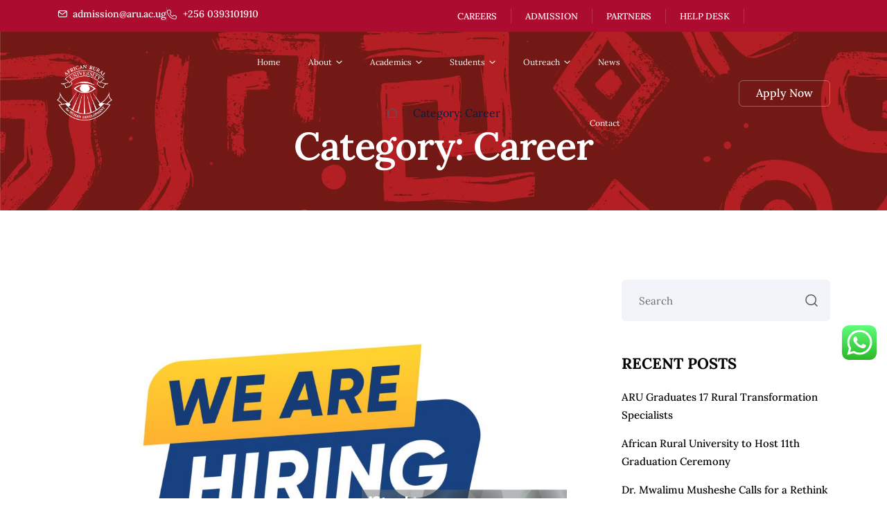

--- FILE ---
content_type: text/html; charset=UTF-8
request_url: https://aru.ac.ug/category/career/
body_size: 28138
content:

<!doctype html>
<html lang="en-US">

<head>
    <meta charset="UTF-8">
        <meta name="viewport" content="width=device-width, initial-scale=1">
    <link rel="profile" href="https://gmpg.org/xfn/11">
    <title>Career &#8211; African Rural University</title>
<meta name='robots' content='max-image-preview:large' />
	<style>img:is([sizes="auto" i], [sizes^="auto," i]) { contain-intrinsic-size: 3000px 1500px }</style>
	<link rel='dns-prefetch' href='//fonts.googleapis.com' />
<link rel="alternate" type="application/rss+xml" title="African Rural University &raquo; Feed" href="https://aru.ac.ug/feed/" />
<link rel="alternate" type="application/rss+xml" title="African Rural University &raquo; Comments Feed" href="https://aru.ac.ug/comments/feed/" />
<link rel="alternate" type="application/rss+xml" title="African Rural University &raquo; Career Category Feed" href="https://aru.ac.ug/category/career/feed/" />
<script type="text/javascript">
/* <![CDATA[ */
window._wpemojiSettings = {"baseUrl":"https:\/\/s.w.org\/images\/core\/emoji\/16.0.1\/72x72\/","ext":".png","svgUrl":"https:\/\/s.w.org\/images\/core\/emoji\/16.0.1\/svg\/","svgExt":".svg","source":{"concatemoji":"https:\/\/aru.ac.ug\/wp-includes\/js\/wp-emoji-release.min.js?ver=6.8.3"}};
/*! This file is auto-generated */
!function(s,n){var o,i,e;function c(e){try{var t={supportTests:e,timestamp:(new Date).valueOf()};sessionStorage.setItem(o,JSON.stringify(t))}catch(e){}}function p(e,t,n){e.clearRect(0,0,e.canvas.width,e.canvas.height),e.fillText(t,0,0);var t=new Uint32Array(e.getImageData(0,0,e.canvas.width,e.canvas.height).data),a=(e.clearRect(0,0,e.canvas.width,e.canvas.height),e.fillText(n,0,0),new Uint32Array(e.getImageData(0,0,e.canvas.width,e.canvas.height).data));return t.every(function(e,t){return e===a[t]})}function u(e,t){e.clearRect(0,0,e.canvas.width,e.canvas.height),e.fillText(t,0,0);for(var n=e.getImageData(16,16,1,1),a=0;a<n.data.length;a++)if(0!==n.data[a])return!1;return!0}function f(e,t,n,a){switch(t){case"flag":return n(e,"\ud83c\udff3\ufe0f\u200d\u26a7\ufe0f","\ud83c\udff3\ufe0f\u200b\u26a7\ufe0f")?!1:!n(e,"\ud83c\udde8\ud83c\uddf6","\ud83c\udde8\u200b\ud83c\uddf6")&&!n(e,"\ud83c\udff4\udb40\udc67\udb40\udc62\udb40\udc65\udb40\udc6e\udb40\udc67\udb40\udc7f","\ud83c\udff4\u200b\udb40\udc67\u200b\udb40\udc62\u200b\udb40\udc65\u200b\udb40\udc6e\u200b\udb40\udc67\u200b\udb40\udc7f");case"emoji":return!a(e,"\ud83e\udedf")}return!1}function g(e,t,n,a){var r="undefined"!=typeof WorkerGlobalScope&&self instanceof WorkerGlobalScope?new OffscreenCanvas(300,150):s.createElement("canvas"),o=r.getContext("2d",{willReadFrequently:!0}),i=(o.textBaseline="top",o.font="600 32px Arial",{});return e.forEach(function(e){i[e]=t(o,e,n,a)}),i}function t(e){var t=s.createElement("script");t.src=e,t.defer=!0,s.head.appendChild(t)}"undefined"!=typeof Promise&&(o="wpEmojiSettingsSupports",i=["flag","emoji"],n.supports={everything:!0,everythingExceptFlag:!0},e=new Promise(function(e){s.addEventListener("DOMContentLoaded",e,{once:!0})}),new Promise(function(t){var n=function(){try{var e=JSON.parse(sessionStorage.getItem(o));if("object"==typeof e&&"number"==typeof e.timestamp&&(new Date).valueOf()<e.timestamp+604800&&"object"==typeof e.supportTests)return e.supportTests}catch(e){}return null}();if(!n){if("undefined"!=typeof Worker&&"undefined"!=typeof OffscreenCanvas&&"undefined"!=typeof URL&&URL.createObjectURL&&"undefined"!=typeof Blob)try{var e="postMessage("+g.toString()+"("+[JSON.stringify(i),f.toString(),p.toString(),u.toString()].join(",")+"));",a=new Blob([e],{type:"text/javascript"}),r=new Worker(URL.createObjectURL(a),{name:"wpTestEmojiSupports"});return void(r.onmessage=function(e){c(n=e.data),r.terminate(),t(n)})}catch(e){}c(n=g(i,f,p,u))}t(n)}).then(function(e){for(var t in e)n.supports[t]=e[t],n.supports.everything=n.supports.everything&&n.supports[t],"flag"!==t&&(n.supports.everythingExceptFlag=n.supports.everythingExceptFlag&&n.supports[t]);n.supports.everythingExceptFlag=n.supports.everythingExceptFlag&&!n.supports.flag,n.DOMReady=!1,n.readyCallback=function(){n.DOMReady=!0}}).then(function(){return e}).then(function(){var e;n.supports.everything||(n.readyCallback(),(e=n.source||{}).concatemoji?t(e.concatemoji):e.wpemoji&&e.twemoji&&(t(e.twemoji),t(e.wpemoji)))}))}((window,document),window._wpemojiSettings);
/* ]]> */
</script>
<link rel='stylesheet' id='ht_ctc_main_css-css' href='https://aru.ac.ug/wp-content/plugins/click-to-chat-for-whatsapp/new/inc/assets/css/main.css?ver=4.28' type='text/css' media='all' />
<style id='wp-emoji-styles-inline-css' type='text/css'>

	img.wp-smiley, img.emoji {
		display: inline !important;
		border: none !important;
		box-shadow: none !important;
		height: 1em !important;
		width: 1em !important;
		margin: 0 0.07em !important;
		vertical-align: -0.1em !important;
		background: none !important;
		padding: 0 !important;
	}
</style>
<link rel='stylesheet' id='wp-block-library-css' href='https://aru.ac.ug/wp-includes/css/dist/block-library/style.min.css?ver=6.8.3' type='text/css' media='all' />
<style id='wp-block-library-inline-css' type='text/css'>
.wp-block-quote.is-style-blue-quote { color: blue; }
</style>
<style id='wp-block-library-theme-inline-css' type='text/css'>
.wp-block-audio :where(figcaption){color:#555;font-size:13px;text-align:center}.is-dark-theme .wp-block-audio :where(figcaption){color:#ffffffa6}.wp-block-audio{margin:0 0 1em}.wp-block-code{border:1px solid #ccc;border-radius:4px;font-family:Menlo,Consolas,monaco,monospace;padding:.8em 1em}.wp-block-embed :where(figcaption){color:#555;font-size:13px;text-align:center}.is-dark-theme .wp-block-embed :where(figcaption){color:#ffffffa6}.wp-block-embed{margin:0 0 1em}.blocks-gallery-caption{color:#555;font-size:13px;text-align:center}.is-dark-theme .blocks-gallery-caption{color:#ffffffa6}:root :where(.wp-block-image figcaption){color:#555;font-size:13px;text-align:center}.is-dark-theme :root :where(.wp-block-image figcaption){color:#ffffffa6}.wp-block-image{margin:0 0 1em}.wp-block-pullquote{border-bottom:4px solid;border-top:4px solid;color:currentColor;margin-bottom:1.75em}.wp-block-pullquote cite,.wp-block-pullquote footer,.wp-block-pullquote__citation{color:currentColor;font-size:.8125em;font-style:normal;text-transform:uppercase}.wp-block-quote{border-left:.25em solid;margin:0 0 1.75em;padding-left:1em}.wp-block-quote cite,.wp-block-quote footer{color:currentColor;font-size:.8125em;font-style:normal;position:relative}.wp-block-quote:where(.has-text-align-right){border-left:none;border-right:.25em solid;padding-left:0;padding-right:1em}.wp-block-quote:where(.has-text-align-center){border:none;padding-left:0}.wp-block-quote.is-large,.wp-block-quote.is-style-large,.wp-block-quote:where(.is-style-plain){border:none}.wp-block-search .wp-block-search__label{font-weight:700}.wp-block-search__button{border:1px solid #ccc;padding:.375em .625em}:where(.wp-block-group.has-background){padding:1.25em 2.375em}.wp-block-separator.has-css-opacity{opacity:.4}.wp-block-separator{border:none;border-bottom:2px solid;margin-left:auto;margin-right:auto}.wp-block-separator.has-alpha-channel-opacity{opacity:1}.wp-block-separator:not(.is-style-wide):not(.is-style-dots){width:100px}.wp-block-separator.has-background:not(.is-style-dots){border-bottom:none;height:1px}.wp-block-separator.has-background:not(.is-style-wide):not(.is-style-dots){height:2px}.wp-block-table{margin:0 0 1em}.wp-block-table td,.wp-block-table th{word-break:normal}.wp-block-table :where(figcaption){color:#555;font-size:13px;text-align:center}.is-dark-theme .wp-block-table :where(figcaption){color:#ffffffa6}.wp-block-video :where(figcaption){color:#555;font-size:13px;text-align:center}.is-dark-theme .wp-block-video :where(figcaption){color:#ffffffa6}.wp-block-video{margin:0 0 1em}:root :where(.wp-block-template-part.has-background){margin-bottom:0;margin-top:0;padding:1.25em 2.375em}
</style>
<style id='classic-theme-styles-inline-css' type='text/css'>
/*! This file is auto-generated */
.wp-block-button__link{color:#fff;background-color:#32373c;border-radius:9999px;box-shadow:none;text-decoration:none;padding:calc(.667em + 2px) calc(1.333em + 2px);font-size:1.125em}.wp-block-file__button{background:#32373c;color:#fff;text-decoration:none}
</style>
<style id='global-styles-inline-css' type='text/css'>
:root{--wp--preset--aspect-ratio--square: 1;--wp--preset--aspect-ratio--4-3: 4/3;--wp--preset--aspect-ratio--3-4: 3/4;--wp--preset--aspect-ratio--3-2: 3/2;--wp--preset--aspect-ratio--2-3: 2/3;--wp--preset--aspect-ratio--16-9: 16/9;--wp--preset--aspect-ratio--9-16: 9/16;--wp--preset--color--black: #000000;--wp--preset--color--cyan-bluish-gray: #abb8c3;--wp--preset--color--white: #ffffff;--wp--preset--color--pale-pink: #f78da7;--wp--preset--color--vivid-red: #cf2e2e;--wp--preset--color--luminous-vivid-orange: #ff6900;--wp--preset--color--luminous-vivid-amber: #fcb900;--wp--preset--color--light-green-cyan: #7bdcb5;--wp--preset--color--vivid-green-cyan: #00d084;--wp--preset--color--pale-cyan-blue: #8ed1fc;--wp--preset--color--vivid-cyan-blue: #0693e3;--wp--preset--color--vivid-purple: #9b51e0;--wp--preset--gradient--vivid-cyan-blue-to-vivid-purple: linear-gradient(135deg,rgba(6,147,227,1) 0%,rgb(155,81,224) 100%);--wp--preset--gradient--light-green-cyan-to-vivid-green-cyan: linear-gradient(135deg,rgb(122,220,180) 0%,rgb(0,208,130) 100%);--wp--preset--gradient--luminous-vivid-amber-to-luminous-vivid-orange: linear-gradient(135deg,rgba(252,185,0,1) 0%,rgba(255,105,0,1) 100%);--wp--preset--gradient--luminous-vivid-orange-to-vivid-red: linear-gradient(135deg,rgba(255,105,0,1) 0%,rgb(207,46,46) 100%);--wp--preset--gradient--very-light-gray-to-cyan-bluish-gray: linear-gradient(135deg,rgb(238,238,238) 0%,rgb(169,184,195) 100%);--wp--preset--gradient--cool-to-warm-spectrum: linear-gradient(135deg,rgb(74,234,220) 0%,rgb(151,120,209) 20%,rgb(207,42,186) 40%,rgb(238,44,130) 60%,rgb(251,105,98) 80%,rgb(254,248,76) 100%);--wp--preset--gradient--blush-light-purple: linear-gradient(135deg,rgb(255,206,236) 0%,rgb(152,150,240) 100%);--wp--preset--gradient--blush-bordeaux: linear-gradient(135deg,rgb(254,205,165) 0%,rgb(254,45,45) 50%,rgb(107,0,62) 100%);--wp--preset--gradient--luminous-dusk: linear-gradient(135deg,rgb(255,203,112) 0%,rgb(199,81,192) 50%,rgb(65,88,208) 100%);--wp--preset--gradient--pale-ocean: linear-gradient(135deg,rgb(255,245,203) 0%,rgb(182,227,212) 50%,rgb(51,167,181) 100%);--wp--preset--gradient--electric-grass: linear-gradient(135deg,rgb(202,248,128) 0%,rgb(113,206,126) 100%);--wp--preset--gradient--midnight: linear-gradient(135deg,rgb(2,3,129) 0%,rgb(40,116,252) 100%);--wp--preset--font-size--small: 13px;--wp--preset--font-size--medium: 20px;--wp--preset--font-size--large: 36px;--wp--preset--font-size--x-large: 42px;--wp--preset--spacing--20: 0.44rem;--wp--preset--spacing--30: 0.67rem;--wp--preset--spacing--40: 1rem;--wp--preset--spacing--50: 1.5rem;--wp--preset--spacing--60: 2.25rem;--wp--preset--spacing--70: 3.38rem;--wp--preset--spacing--80: 5.06rem;--wp--preset--shadow--natural: 6px 6px 9px rgba(0, 0, 0, 0.2);--wp--preset--shadow--deep: 12px 12px 50px rgba(0, 0, 0, 0.4);--wp--preset--shadow--sharp: 6px 6px 0px rgba(0, 0, 0, 0.2);--wp--preset--shadow--outlined: 6px 6px 0px -3px rgba(255, 255, 255, 1), 6px 6px rgba(0, 0, 0, 1);--wp--preset--shadow--crisp: 6px 6px 0px rgba(0, 0, 0, 1);}:where(.is-layout-flex){gap: 0.5em;}:where(.is-layout-grid){gap: 0.5em;}body .is-layout-flex{display: flex;}.is-layout-flex{flex-wrap: wrap;align-items: center;}.is-layout-flex > :is(*, div){margin: 0;}body .is-layout-grid{display: grid;}.is-layout-grid > :is(*, div){margin: 0;}:where(.wp-block-columns.is-layout-flex){gap: 2em;}:where(.wp-block-columns.is-layout-grid){gap: 2em;}:where(.wp-block-post-template.is-layout-flex){gap: 1.25em;}:where(.wp-block-post-template.is-layout-grid){gap: 1.25em;}.has-black-color{color: var(--wp--preset--color--black) !important;}.has-cyan-bluish-gray-color{color: var(--wp--preset--color--cyan-bluish-gray) !important;}.has-white-color{color: var(--wp--preset--color--white) !important;}.has-pale-pink-color{color: var(--wp--preset--color--pale-pink) !important;}.has-vivid-red-color{color: var(--wp--preset--color--vivid-red) !important;}.has-luminous-vivid-orange-color{color: var(--wp--preset--color--luminous-vivid-orange) !important;}.has-luminous-vivid-amber-color{color: var(--wp--preset--color--luminous-vivid-amber) !important;}.has-light-green-cyan-color{color: var(--wp--preset--color--light-green-cyan) !important;}.has-vivid-green-cyan-color{color: var(--wp--preset--color--vivid-green-cyan) !important;}.has-pale-cyan-blue-color{color: var(--wp--preset--color--pale-cyan-blue) !important;}.has-vivid-cyan-blue-color{color: var(--wp--preset--color--vivid-cyan-blue) !important;}.has-vivid-purple-color{color: var(--wp--preset--color--vivid-purple) !important;}.has-black-background-color{background-color: var(--wp--preset--color--black) !important;}.has-cyan-bluish-gray-background-color{background-color: var(--wp--preset--color--cyan-bluish-gray) !important;}.has-white-background-color{background-color: var(--wp--preset--color--white) !important;}.has-pale-pink-background-color{background-color: var(--wp--preset--color--pale-pink) !important;}.has-vivid-red-background-color{background-color: var(--wp--preset--color--vivid-red) !important;}.has-luminous-vivid-orange-background-color{background-color: var(--wp--preset--color--luminous-vivid-orange) !important;}.has-luminous-vivid-amber-background-color{background-color: var(--wp--preset--color--luminous-vivid-amber) !important;}.has-light-green-cyan-background-color{background-color: var(--wp--preset--color--light-green-cyan) !important;}.has-vivid-green-cyan-background-color{background-color: var(--wp--preset--color--vivid-green-cyan) !important;}.has-pale-cyan-blue-background-color{background-color: var(--wp--preset--color--pale-cyan-blue) !important;}.has-vivid-cyan-blue-background-color{background-color: var(--wp--preset--color--vivid-cyan-blue) !important;}.has-vivid-purple-background-color{background-color: var(--wp--preset--color--vivid-purple) !important;}.has-black-border-color{border-color: var(--wp--preset--color--black) !important;}.has-cyan-bluish-gray-border-color{border-color: var(--wp--preset--color--cyan-bluish-gray) !important;}.has-white-border-color{border-color: var(--wp--preset--color--white) !important;}.has-pale-pink-border-color{border-color: var(--wp--preset--color--pale-pink) !important;}.has-vivid-red-border-color{border-color: var(--wp--preset--color--vivid-red) !important;}.has-luminous-vivid-orange-border-color{border-color: var(--wp--preset--color--luminous-vivid-orange) !important;}.has-luminous-vivid-amber-border-color{border-color: var(--wp--preset--color--luminous-vivid-amber) !important;}.has-light-green-cyan-border-color{border-color: var(--wp--preset--color--light-green-cyan) !important;}.has-vivid-green-cyan-border-color{border-color: var(--wp--preset--color--vivid-green-cyan) !important;}.has-pale-cyan-blue-border-color{border-color: var(--wp--preset--color--pale-cyan-blue) !important;}.has-vivid-cyan-blue-border-color{border-color: var(--wp--preset--color--vivid-cyan-blue) !important;}.has-vivid-purple-border-color{border-color: var(--wp--preset--color--vivid-purple) !important;}.has-vivid-cyan-blue-to-vivid-purple-gradient-background{background: var(--wp--preset--gradient--vivid-cyan-blue-to-vivid-purple) !important;}.has-light-green-cyan-to-vivid-green-cyan-gradient-background{background: var(--wp--preset--gradient--light-green-cyan-to-vivid-green-cyan) !important;}.has-luminous-vivid-amber-to-luminous-vivid-orange-gradient-background{background: var(--wp--preset--gradient--luminous-vivid-amber-to-luminous-vivid-orange) !important;}.has-luminous-vivid-orange-to-vivid-red-gradient-background{background: var(--wp--preset--gradient--luminous-vivid-orange-to-vivid-red) !important;}.has-very-light-gray-to-cyan-bluish-gray-gradient-background{background: var(--wp--preset--gradient--very-light-gray-to-cyan-bluish-gray) !important;}.has-cool-to-warm-spectrum-gradient-background{background: var(--wp--preset--gradient--cool-to-warm-spectrum) !important;}.has-blush-light-purple-gradient-background{background: var(--wp--preset--gradient--blush-light-purple) !important;}.has-blush-bordeaux-gradient-background{background: var(--wp--preset--gradient--blush-bordeaux) !important;}.has-luminous-dusk-gradient-background{background: var(--wp--preset--gradient--luminous-dusk) !important;}.has-pale-ocean-gradient-background{background: var(--wp--preset--gradient--pale-ocean) !important;}.has-electric-grass-gradient-background{background: var(--wp--preset--gradient--electric-grass) !important;}.has-midnight-gradient-background{background: var(--wp--preset--gradient--midnight) !important;}.has-small-font-size{font-size: var(--wp--preset--font-size--small) !important;}.has-medium-font-size{font-size: var(--wp--preset--font-size--medium) !important;}.has-large-font-size{font-size: var(--wp--preset--font-size--large) !important;}.has-x-large-font-size{font-size: var(--wp--preset--font-size--x-large) !important;}
:where(.wp-block-post-template.is-layout-flex){gap: 1.25em;}:where(.wp-block-post-template.is-layout-grid){gap: 1.25em;}
:where(.wp-block-columns.is-layout-flex){gap: 2em;}:where(.wp-block-columns.is-layout-grid){gap: 2em;}
:root :where(.wp-block-pullquote){font-size: 1.5em;line-height: 1.6;}
</style>
<link rel='stylesheet' id='tpcore-style-css' href='https://aru.ac.ug/wp-content/plugins/acadia-core/assets/css/tp-core.css?ver=1.0.0' type='text/css' media='all' />
<link rel='stylesheet' id='contact-form-7-css' href='https://aru.ac.ug/wp-content/plugins/contact-form-7/includes/css/styles.css?ver=6.1.1' type='text/css' media='all' />
<link rel='stylesheet' id='ctf_styles-css' href='https://aru.ac.ug/wp-content/plugins/custom-twitter-feeds/css/ctf-styles.min.css?ver=2.3.1' type='text/css' media='all' />
<link rel='stylesheet' id='tutor-icon-css' href='https://aru.ac.ug/wp-content/plugins/tutor/assets/css/tutor-icon.min.css?ver=3.8.1' type='text/css' media='all' />
<link rel='stylesheet' id='tutor-css' href='https://aru.ac.ug/wp-content/plugins/tutor/assets/css/tutor.min.css?ver=3.8.1' type='text/css' media='all' />
<link rel='stylesheet' id='tutor-frontend-css' href='https://aru.ac.ug/wp-content/plugins/tutor/assets/css/tutor-front.min.css?ver=3.8.1' type='text/css' media='all' />
<style id='tutor-frontend-inline-css' type='text/css'>
.mce-notification.mce-notification-error{display: none !important;}
:root{--tutor-color-primary:#3E64DE;--tutor-color-primary-rgb:62, 100, 222;--tutor-color-primary-hover:#3A5CCC;--tutor-color-primary-hover-rgb:58, 92, 204;--tutor-body-color:#212327;--tutor-body-color-rgb:33, 35, 39;--tutor-border-color:#E3E5EB;--tutor-border-color-rgb:227, 229, 235;--tutor-color-gray:#CDCFD5;--tutor-color-gray-rgb:205, 207, 213;}
</style>
<link rel='stylesheet' id='wp-job-manager-job-listings-css' href='https://aru.ac.ug/wp-content/plugins/wp-job-manager/assets/dist/css/job-listings.css?ver=598383a28ac5f9f156e4' type='text/css' media='all' />
<link rel='stylesheet' id='trp-language-switcher-style-css' href='https://aru.ac.ug/wp-content/plugins/translatepress-multilingual/assets/css/trp-language-switcher.css?ver=2.10.5' type='text/css' media='all' />
<link rel='stylesheet' id='acadia-breadcrumb-typo-css' href='https://aru.ac.ug/wp-content/themes/acadia/assets/css/acadia-custom.css?ver=6.8.3' type='text/css' media='all' />
<style id='acadia-breadcrumb-typo-inline-css' type='text/css'>
.breadcrumb__title{color: #ffffff; text-align: center; font-family: Lora; }.breadcrumb_content{text-align : center}
</style>
<link rel='stylesheet' id='acadia-breadcrumb-bg-settings-css' href='https://aru.ac.ug/wp-content/themes/acadia/assets/css/acadia-custom.css?ver=6.8.3' type='text/css' media='all' />
<link rel='stylesheet' id='acadia-footer-bg-settings-css' href='https://aru.ac.ug/wp-content/themes/acadia/assets/css/acadia-custom.css?ver=6.8.3' type='text/css' media='all' />
<link rel='stylesheet' id='acadia-custom-css' href='https://aru.ac.ug/wp-content/themes/acadia/assets/css/acadia-custom.css?ver=6.8.3' type='text/css' media='all' />
<style id='acadia-custom-inline-css' type='text/css'>
html:root{
            --tp-theme-primary: #ef2e39;
            --tp-theme-secondary: #1d5d8d;
            --tp-theme-3: #249428;
            --tp-theme-5: #F0EC51;
            --tp-theme-8: #006B61;
            --tp-theme-6: #1E1E2F;
            --tp-theme-4: #B1040E;
            --tp-theme-9: #5956E9;
        }
</style>
<link rel='stylesheet' id='acadia-fonts-css' href='https://fonts.googleapis.com/css2?family=Marcellus&#038;family=Rufina:wght@400;700&#038;family=Crimson+Pro:ital,wght@0,300;0,400;0,500;0,600;0,700;1,300;1,400;1,500;1,600;1,700&#038;family=Jost:ital,wght@0,300;0,400;0,500;0,600;0,700;1,300;1,400;1,500;1,600;1,700&#038;family=Outfit:wght@300;400;500;600;700;800&#038;display=swap&#038;ver=1763909131' type='text/css' media='all' />
<link rel='stylesheet' id='bootstrap-css' href='https://aru.ac.ug/wp-content/themes/acadia/assets/css/bootstrap.css?ver=6.8.3' type='text/css' media='all' />
<link rel='stylesheet' id='animate-css' href='https://aru.ac.ug/wp-content/themes/acadia/assets/css/animate.css?ver=6.8.3' type='text/css' media='all' />
<link rel='stylesheet' id='slick-css' href='https://aru.ac.ug/wp-content/themes/acadia/assets/css/slick.css?ver=6.8.3' type='text/css' media='all' />
<link rel='stylesheet' id='swiper-bundle-css' href='https://aru.ac.ug/wp-content/themes/acadia/assets/css/swiper-bundle.css?ver=6.8.3' type='text/css' media='all' />
<link rel='stylesheet' id='magnific-popup-css' href='https://aru.ac.ug/wp-content/themes/acadia/assets/css/magnific-popup.css?ver=6.8.3' type='text/css' media='all' />
<link rel='stylesheet' id='hover-reveal-css' href='https://aru.ac.ug/wp-content/themes/acadia/assets/css/hover-reveal.css?ver=6.8.3' type='text/css' media='all' />
<link rel='stylesheet' id='font-awesome-pro-css' href='https://aru.ac.ug/wp-content/themes/acadia/assets/css/font-awesome-pro.css?ver=6.8.3' type='text/css' media='all' />
<link rel='stylesheet' id='spacing-css' href='https://aru.ac.ug/wp-content/themes/acadia/assets/css/spacing.css?ver=6.8.3' type='text/css' media='all' />
<link rel='stylesheet' id='apexcharts-css' href='https://aru.ac.ug/wp-content/themes/acadia/assets/css/apexcharts.css?ver=6.8.3' type='text/css' media='all' />
<link rel='stylesheet' id='flatpickr-css' href='https://aru.ac.ug/wp-content/plugins/elementor/assets/lib/flatpickr/flatpickr.min.css?ver=4.6.13' type='text/css' media='all' />
<link rel='stylesheet' id='acadia-unit-css' href='https://aru.ac.ug/wp-content/themes/acadia/assets/css/acadia-unit.css?ver=6.8.3' type='text/css' media='all' />
<link rel='stylesheet' id='acadia-core-css' href='https://aru.ac.ug/wp-content/themes/acadia/assets/css/acadia-core.css?ver=6.8.3' type='text/css' media='all' />
<link rel='stylesheet' id='acadia-style-css' href='https://aru.ac.ug/wp-content/themes/acadia/style.css?ver=6.8.3' type='text/css' media='all' />
<link rel='stylesheet' id='elementor-frontend-css' href='https://aru.ac.ug/wp-content/uploads/elementor/css/custom-frontend.min.css?ver=1761915741' type='text/css' media='all' />
<link rel='stylesheet' id='tpcore-el-template-front-css' href='https://aru.ac.ug/wp-content/plugins/acadia-core/include/elementor/templates/css/template-frontend.min.css?ver=1.0.0' type='text/css' media='all' />
<script type="text/javascript" src="https://aru.ac.ug/wp-includes/js/jquery/jquery.min.js?ver=3.7.1" id="jquery-core-js"></script>
<script type="text/javascript" src="https://aru.ac.ug/wp-includes/js/jquery/jquery-migrate.min.js?ver=3.4.1" id="jquery-migrate-js"></script>
<link rel="https://api.w.org/" href="https://aru.ac.ug/wp-json/" /><link rel="alternate" title="JSON" type="application/json" href="https://aru.ac.ug/wp-json/wp/v2/categories/78" /><link rel="EditURI" type="application/rsd+xml" title="RSD" href="https://aru.ac.ug/xmlrpc.php?rsd" />
<meta name="generator" content="WordPress 6.8.3" />
<meta name="generator" content="TutorLMS 3.8.1" />
<meta name="cdp-version" content="1.5.0" /><link rel="alternate" hreflang="en-US" href="https://aru.ac.ug/category/career/"/>
<link rel="alternate" hreflang="en" href="https://aru.ac.ug/category/career/"/>
<meta name="generator" content="Elementor 3.32.2; features: additional_custom_breakpoints; settings: css_print_method-external, google_font-enabled, font_display-swap">
			<style>
				.e-con.e-parent:nth-of-type(n+4):not(.e-lazyloaded):not(.e-no-lazyload),
				.e-con.e-parent:nth-of-type(n+4):not(.e-lazyloaded):not(.e-no-lazyload) * {
					background-image: none !important;
				}
				@media screen and (max-height: 1024px) {
					.e-con.e-parent:nth-of-type(n+3):not(.e-lazyloaded):not(.e-no-lazyload),
					.e-con.e-parent:nth-of-type(n+3):not(.e-lazyloaded):not(.e-no-lazyload) * {
						background-image: none !important;
					}
				}
				@media screen and (max-height: 640px) {
					.e-con.e-parent:nth-of-type(n+2):not(.e-lazyloaded):not(.e-no-lazyload),
					.e-con.e-parent:nth-of-type(n+2):not(.e-lazyloaded):not(.e-no-lazyload) * {
						background-image: none !important;
					}
				}
			</style>
			<link rel="icon" href="https://aru.ac.ug/wp-content/uploads/2025/05/cropped-ARU-Favicon-32x32.webp" sizes="32x32" />
<link rel="icon" href="https://aru.ac.ug/wp-content/uploads/2025/05/cropped-ARU-Favicon-192x192.webp" sizes="192x192" />
<link rel="apple-touch-icon" href="https://aru.ac.ug/wp-content/uploads/2025/05/cropped-ARU-Favicon-180x180.webp" />
<meta name="msapplication-TileImage" content="https://aru.ac.ug/wp-content/uploads/2025/05/cropped-ARU-Favicon-270x270.webp" />
		<style type="text/css" id="wp-custom-css">
			.tp-blog-details-thumb img {
    width: 100%;
}
.tp-blog-full-width-thumb img {
    width: 100%;
    height: 800px;
    object-fit: cover;
}


@media only screen and (min-width: 1366px) and (max-width: 1577px)  {
	.tp-hero-custom .elementor-element-c2c130a{
				padding-left: 55px;
        padding-right: 115px;
        width: 100%;
        max-width: 100%;
	}
	.tp-hero-custom .tp-course-item {
		position: relative;
		right: 88px;
	}
}

.tp-feature-chef-shape {
	width: 90px;
}

		</style>
		<style id="kirki-inline-styles">@media (max-width: 767px){.acadia-offcanvas-logo img{width:85px;}.acadia-breadcrumb-padding{padding-top:40px;padding-bottom:40px;}.acadia-blog-single-padding{padding-top:40px;padding-bottom:40px;}.acadia-lms-breadcrumb-padding{padding-top:100px;padding-bottom:40px;}}@media (min-width: 768px) and (max-width: 1023px){.acadia-offcanvas-logo img{width:85px;}.acadia-breadcrumb-padding{padding-top:70px;padding-bottom:70px;}.acadia-blog-single-padding{padding-top:70px;padding-bottom:70px;}.acadia-lms-breadcrumb-padding{padding-top:100px;padding-bottom:70px;}}@media (min-width: 1024px){.acadia-offcanvas-logo img{width:85px;}.acadia-breadcrumb-padding{padding-top:60px;padding-bottom:60px;}.acadia-blog-single-padding{padding-top:100px;padding-bottom:100px;}.acadia-lms-breadcrumb-padding{padding-top:150px;padding-bottom:60px;}}.back-to-top-btn{background:#ef2e39;color:#fff;}.tp_acadia_breadcrumb__title{font-family:Lora;text-align:center;color:#ffffff;}.acadia-breadcrumb-padding{background-image:url("https://aru.ac.ug/wp-content/uploads/2025/05/background-African-Rural-University-scaled.webp");background-color:#81d742;}.blog-details-overlay::after{background-image:url("https://aru.ac.ug/wp-content/themes/acadia/assets/img/blog/blog-stories/blog-stories-bg.png");background-color:rgba(0,0,0,.36);background-repeat:repeat;background-position:center center;background-attachment:scroll;-webkit-background-size:cover;-moz-background-size:cover;-ms-background-size:cover;-o-background-size:cover;background-size:cover;}.acadia-lms-single-breadcrumb{background-image:url("https://aru.ac.ug/wp-content/themes/acadia/assets/img/breadcrumb/breadcrumb-bg-2.jpg");background-repeat:no-repeat;background-position:center center;background-attachment:scroll;-webkit-background-size:cover;-moz-background-size:cover;-ms-background-size:cover;-o-background-size:cover;background-size:cover;}.tp-breadcrumb__bg.details3{background-image:url("https://aru.ac.ug/wp-content/themes/acadia/assets/img/breadcrumb/breadcrumb-bg-3.jpg");background-repeat:no-repeat;background-position:center center;background-attachment:scroll;-webkit-background-size:cover;-moz-background-size:cover;-ms-background-size:cover;-o-background-size:cover;background-size:cover;}h1{font-family:Lora;}h2{font-family:Lora;}h3{font-family:Lora;}h4{font-family:Lora;}h5{font-family:Lora;}h6{font-family:Lora;}body{font-family:Lora;}p{font-family:Lora;}/* cyrillic-ext */
@font-face {
  font-family: 'Lora';
  font-style: normal;
  font-weight: 400;
  font-display: swap;
  src: url(https://aru.ac.ug/wp-content/fonts/lora/0QI6MX1D_JOuGQbT0gvTJPa787weuxJMkq1umA.woff2) format('woff2');
  unicode-range: U+0460-052F, U+1C80-1C8A, U+20B4, U+2DE0-2DFF, U+A640-A69F, U+FE2E-FE2F;
}
/* cyrillic */
@font-face {
  font-family: 'Lora';
  font-style: normal;
  font-weight: 400;
  font-display: swap;
  src: url(https://aru.ac.ug/wp-content/fonts/lora/0QI6MX1D_JOuGQbT0gvTJPa787weuxJFkq1umA.woff2) format('woff2');
  unicode-range: U+0301, U+0400-045F, U+0490-0491, U+04B0-04B1, U+2116;
}
/* math */
@font-face {
  font-family: 'Lora';
  font-style: normal;
  font-weight: 400;
  font-display: swap;
  src: url(https://aru.ac.ug/wp-content/fonts/lora/0QI6MX1D_JOuGQbT0gvTJPa787weuxI9kq1umA.woff2) format('woff2');
  unicode-range: U+0302-0303, U+0305, U+0307-0308, U+0310, U+0312, U+0315, U+031A, U+0326-0327, U+032C, U+032F-0330, U+0332-0333, U+0338, U+033A, U+0346, U+034D, U+0391-03A1, U+03A3-03A9, U+03B1-03C9, U+03D1, U+03D5-03D6, U+03F0-03F1, U+03F4-03F5, U+2016-2017, U+2034-2038, U+203C, U+2040, U+2043, U+2047, U+2050, U+2057, U+205F, U+2070-2071, U+2074-208E, U+2090-209C, U+20D0-20DC, U+20E1, U+20E5-20EF, U+2100-2112, U+2114-2115, U+2117-2121, U+2123-214F, U+2190, U+2192, U+2194-21AE, U+21B0-21E5, U+21F1-21F2, U+21F4-2211, U+2213-2214, U+2216-22FF, U+2308-230B, U+2310, U+2319, U+231C-2321, U+2336-237A, U+237C, U+2395, U+239B-23B7, U+23D0, U+23DC-23E1, U+2474-2475, U+25AF, U+25B3, U+25B7, U+25BD, U+25C1, U+25CA, U+25CC, U+25FB, U+266D-266F, U+27C0-27FF, U+2900-2AFF, U+2B0E-2B11, U+2B30-2B4C, U+2BFE, U+3030, U+FF5B, U+FF5D, U+1D400-1D7FF, U+1EE00-1EEFF;
}
/* symbols */
@font-face {
  font-family: 'Lora';
  font-style: normal;
  font-weight: 400;
  font-display: swap;
  src: url(https://aru.ac.ug/wp-content/fonts/lora/0QI6MX1D_JOuGQbT0gvTJPa787weuxIvkq1umA.woff2) format('woff2');
  unicode-range: U+0001-000C, U+000E-001F, U+007F-009F, U+20DD-20E0, U+20E2-20E4, U+2150-218F, U+2190, U+2192, U+2194-2199, U+21AF, U+21E6-21F0, U+21F3, U+2218-2219, U+2299, U+22C4-22C6, U+2300-243F, U+2440-244A, U+2460-24FF, U+25A0-27BF, U+2800-28FF, U+2921-2922, U+2981, U+29BF, U+29EB, U+2B00-2BFF, U+4DC0-4DFF, U+FFF9-FFFB, U+10140-1018E, U+10190-1019C, U+101A0, U+101D0-101FD, U+102E0-102FB, U+10E60-10E7E, U+1D2C0-1D2D3, U+1D2E0-1D37F, U+1F000-1F0FF, U+1F100-1F1AD, U+1F1E6-1F1FF, U+1F30D-1F30F, U+1F315, U+1F31C, U+1F31E, U+1F320-1F32C, U+1F336, U+1F378, U+1F37D, U+1F382, U+1F393-1F39F, U+1F3A7-1F3A8, U+1F3AC-1F3AF, U+1F3C2, U+1F3C4-1F3C6, U+1F3CA-1F3CE, U+1F3D4-1F3E0, U+1F3ED, U+1F3F1-1F3F3, U+1F3F5-1F3F7, U+1F408, U+1F415, U+1F41F, U+1F426, U+1F43F, U+1F441-1F442, U+1F444, U+1F446-1F449, U+1F44C-1F44E, U+1F453, U+1F46A, U+1F47D, U+1F4A3, U+1F4B0, U+1F4B3, U+1F4B9, U+1F4BB, U+1F4BF, U+1F4C8-1F4CB, U+1F4D6, U+1F4DA, U+1F4DF, U+1F4E3-1F4E6, U+1F4EA-1F4ED, U+1F4F7, U+1F4F9-1F4FB, U+1F4FD-1F4FE, U+1F503, U+1F507-1F50B, U+1F50D, U+1F512-1F513, U+1F53E-1F54A, U+1F54F-1F5FA, U+1F610, U+1F650-1F67F, U+1F687, U+1F68D, U+1F691, U+1F694, U+1F698, U+1F6AD, U+1F6B2, U+1F6B9-1F6BA, U+1F6BC, U+1F6C6-1F6CF, U+1F6D3-1F6D7, U+1F6E0-1F6EA, U+1F6F0-1F6F3, U+1F6F7-1F6FC, U+1F700-1F7FF, U+1F800-1F80B, U+1F810-1F847, U+1F850-1F859, U+1F860-1F887, U+1F890-1F8AD, U+1F8B0-1F8BB, U+1F8C0-1F8C1, U+1F900-1F90B, U+1F93B, U+1F946, U+1F984, U+1F996, U+1F9E9, U+1FA00-1FA6F, U+1FA70-1FA7C, U+1FA80-1FA89, U+1FA8F-1FAC6, U+1FACE-1FADC, U+1FADF-1FAE9, U+1FAF0-1FAF8, U+1FB00-1FBFF;
}
/* vietnamese */
@font-face {
  font-family: 'Lora';
  font-style: normal;
  font-weight: 400;
  font-display: swap;
  src: url(https://aru.ac.ug/wp-content/fonts/lora/0QI6MX1D_JOuGQbT0gvTJPa787weuxJOkq1umA.woff2) format('woff2');
  unicode-range: U+0102-0103, U+0110-0111, U+0128-0129, U+0168-0169, U+01A0-01A1, U+01AF-01B0, U+0300-0301, U+0303-0304, U+0308-0309, U+0323, U+0329, U+1EA0-1EF9, U+20AB;
}
/* latin-ext */
@font-face {
  font-family: 'Lora';
  font-style: normal;
  font-weight: 400;
  font-display: swap;
  src: url(https://aru.ac.ug/wp-content/fonts/lora/0QI6MX1D_JOuGQbT0gvTJPa787weuxJPkq1umA.woff2) format('woff2');
  unicode-range: U+0100-02BA, U+02BD-02C5, U+02C7-02CC, U+02CE-02D7, U+02DD-02FF, U+0304, U+0308, U+0329, U+1D00-1DBF, U+1E00-1E9F, U+1EF2-1EFF, U+2020, U+20A0-20AB, U+20AD-20C0, U+2113, U+2C60-2C7F, U+A720-A7FF;
}
/* latin */
@font-face {
  font-family: 'Lora';
  font-style: normal;
  font-weight: 400;
  font-display: swap;
  src: url(https://aru.ac.ug/wp-content/fonts/lora/0QI6MX1D_JOuGQbT0gvTJPa787weuxJBkq0.woff2) format('woff2');
  unicode-range: U+0000-00FF, U+0131, U+0152-0153, U+02BB-02BC, U+02C6, U+02DA, U+02DC, U+0304, U+0308, U+0329, U+2000-206F, U+20AC, U+2122, U+2191, U+2193, U+2212, U+2215, U+FEFF, U+FFFD;
}/* cyrillic-ext */
@font-face {
  font-family: 'Lora';
  font-style: normal;
  font-weight: 400;
  font-display: swap;
  src: url(https://aru.ac.ug/wp-content/fonts/lora/0QI6MX1D_JOuGQbT0gvTJPa787weuxJMkq1umA.woff2) format('woff2');
  unicode-range: U+0460-052F, U+1C80-1C8A, U+20B4, U+2DE0-2DFF, U+A640-A69F, U+FE2E-FE2F;
}
/* cyrillic */
@font-face {
  font-family: 'Lora';
  font-style: normal;
  font-weight: 400;
  font-display: swap;
  src: url(https://aru.ac.ug/wp-content/fonts/lora/0QI6MX1D_JOuGQbT0gvTJPa787weuxJFkq1umA.woff2) format('woff2');
  unicode-range: U+0301, U+0400-045F, U+0490-0491, U+04B0-04B1, U+2116;
}
/* math */
@font-face {
  font-family: 'Lora';
  font-style: normal;
  font-weight: 400;
  font-display: swap;
  src: url(https://aru.ac.ug/wp-content/fonts/lora/0QI6MX1D_JOuGQbT0gvTJPa787weuxI9kq1umA.woff2) format('woff2');
  unicode-range: U+0302-0303, U+0305, U+0307-0308, U+0310, U+0312, U+0315, U+031A, U+0326-0327, U+032C, U+032F-0330, U+0332-0333, U+0338, U+033A, U+0346, U+034D, U+0391-03A1, U+03A3-03A9, U+03B1-03C9, U+03D1, U+03D5-03D6, U+03F0-03F1, U+03F4-03F5, U+2016-2017, U+2034-2038, U+203C, U+2040, U+2043, U+2047, U+2050, U+2057, U+205F, U+2070-2071, U+2074-208E, U+2090-209C, U+20D0-20DC, U+20E1, U+20E5-20EF, U+2100-2112, U+2114-2115, U+2117-2121, U+2123-214F, U+2190, U+2192, U+2194-21AE, U+21B0-21E5, U+21F1-21F2, U+21F4-2211, U+2213-2214, U+2216-22FF, U+2308-230B, U+2310, U+2319, U+231C-2321, U+2336-237A, U+237C, U+2395, U+239B-23B7, U+23D0, U+23DC-23E1, U+2474-2475, U+25AF, U+25B3, U+25B7, U+25BD, U+25C1, U+25CA, U+25CC, U+25FB, U+266D-266F, U+27C0-27FF, U+2900-2AFF, U+2B0E-2B11, U+2B30-2B4C, U+2BFE, U+3030, U+FF5B, U+FF5D, U+1D400-1D7FF, U+1EE00-1EEFF;
}
/* symbols */
@font-face {
  font-family: 'Lora';
  font-style: normal;
  font-weight: 400;
  font-display: swap;
  src: url(https://aru.ac.ug/wp-content/fonts/lora/0QI6MX1D_JOuGQbT0gvTJPa787weuxIvkq1umA.woff2) format('woff2');
  unicode-range: U+0001-000C, U+000E-001F, U+007F-009F, U+20DD-20E0, U+20E2-20E4, U+2150-218F, U+2190, U+2192, U+2194-2199, U+21AF, U+21E6-21F0, U+21F3, U+2218-2219, U+2299, U+22C4-22C6, U+2300-243F, U+2440-244A, U+2460-24FF, U+25A0-27BF, U+2800-28FF, U+2921-2922, U+2981, U+29BF, U+29EB, U+2B00-2BFF, U+4DC0-4DFF, U+FFF9-FFFB, U+10140-1018E, U+10190-1019C, U+101A0, U+101D0-101FD, U+102E0-102FB, U+10E60-10E7E, U+1D2C0-1D2D3, U+1D2E0-1D37F, U+1F000-1F0FF, U+1F100-1F1AD, U+1F1E6-1F1FF, U+1F30D-1F30F, U+1F315, U+1F31C, U+1F31E, U+1F320-1F32C, U+1F336, U+1F378, U+1F37D, U+1F382, U+1F393-1F39F, U+1F3A7-1F3A8, U+1F3AC-1F3AF, U+1F3C2, U+1F3C4-1F3C6, U+1F3CA-1F3CE, U+1F3D4-1F3E0, U+1F3ED, U+1F3F1-1F3F3, U+1F3F5-1F3F7, U+1F408, U+1F415, U+1F41F, U+1F426, U+1F43F, U+1F441-1F442, U+1F444, U+1F446-1F449, U+1F44C-1F44E, U+1F453, U+1F46A, U+1F47D, U+1F4A3, U+1F4B0, U+1F4B3, U+1F4B9, U+1F4BB, U+1F4BF, U+1F4C8-1F4CB, U+1F4D6, U+1F4DA, U+1F4DF, U+1F4E3-1F4E6, U+1F4EA-1F4ED, U+1F4F7, U+1F4F9-1F4FB, U+1F4FD-1F4FE, U+1F503, U+1F507-1F50B, U+1F50D, U+1F512-1F513, U+1F53E-1F54A, U+1F54F-1F5FA, U+1F610, U+1F650-1F67F, U+1F687, U+1F68D, U+1F691, U+1F694, U+1F698, U+1F6AD, U+1F6B2, U+1F6B9-1F6BA, U+1F6BC, U+1F6C6-1F6CF, U+1F6D3-1F6D7, U+1F6E0-1F6EA, U+1F6F0-1F6F3, U+1F6F7-1F6FC, U+1F700-1F7FF, U+1F800-1F80B, U+1F810-1F847, U+1F850-1F859, U+1F860-1F887, U+1F890-1F8AD, U+1F8B0-1F8BB, U+1F8C0-1F8C1, U+1F900-1F90B, U+1F93B, U+1F946, U+1F984, U+1F996, U+1F9E9, U+1FA00-1FA6F, U+1FA70-1FA7C, U+1FA80-1FA89, U+1FA8F-1FAC6, U+1FACE-1FADC, U+1FADF-1FAE9, U+1FAF0-1FAF8, U+1FB00-1FBFF;
}
/* vietnamese */
@font-face {
  font-family: 'Lora';
  font-style: normal;
  font-weight: 400;
  font-display: swap;
  src: url(https://aru.ac.ug/wp-content/fonts/lora/0QI6MX1D_JOuGQbT0gvTJPa787weuxJOkq1umA.woff2) format('woff2');
  unicode-range: U+0102-0103, U+0110-0111, U+0128-0129, U+0168-0169, U+01A0-01A1, U+01AF-01B0, U+0300-0301, U+0303-0304, U+0308-0309, U+0323, U+0329, U+1EA0-1EF9, U+20AB;
}
/* latin-ext */
@font-face {
  font-family: 'Lora';
  font-style: normal;
  font-weight: 400;
  font-display: swap;
  src: url(https://aru.ac.ug/wp-content/fonts/lora/0QI6MX1D_JOuGQbT0gvTJPa787weuxJPkq1umA.woff2) format('woff2');
  unicode-range: U+0100-02BA, U+02BD-02C5, U+02C7-02CC, U+02CE-02D7, U+02DD-02FF, U+0304, U+0308, U+0329, U+1D00-1DBF, U+1E00-1E9F, U+1EF2-1EFF, U+2020, U+20A0-20AB, U+20AD-20C0, U+2113, U+2C60-2C7F, U+A720-A7FF;
}
/* latin */
@font-face {
  font-family: 'Lora';
  font-style: normal;
  font-weight: 400;
  font-display: swap;
  src: url(https://aru.ac.ug/wp-content/fonts/lora/0QI6MX1D_JOuGQbT0gvTJPa787weuxJBkq0.woff2) format('woff2');
  unicode-range: U+0000-00FF, U+0131, U+0152-0153, U+02BB-02BC, U+02C6, U+02DA, U+02DC, U+0304, U+0308, U+0329, U+2000-206F, U+20AC, U+2122, U+2191, U+2193, U+2212, U+2215, U+FEFF, U+FFFD;
}</style><style id="wpforms-css-vars-root">
				:root {
					--wpforms-field-border-radius: 3px;
--wpforms-field-background-color: #ffffff;
--wpforms-field-border-color: rgba( 0, 0, 0, 0.25 );
--wpforms-field-text-color: rgba( 0, 0, 0, 0.7 );
--wpforms-label-color: rgba( 0, 0, 0, 0.85 );
--wpforms-label-sublabel-color: rgba( 0, 0, 0, 0.55 );
--wpforms-label-error-color: #d63637;
--wpforms-button-border-radius: 3px;
--wpforms-button-background-color: #066aab;
--wpforms-button-text-color: #ffffff;
--wpforms-page-break-color: #066aab;
--wpforms-field-size-input-height: 43px;
--wpforms-field-size-input-spacing: 15px;
--wpforms-field-size-font-size: 16px;
--wpforms-field-size-line-height: 19px;
--wpforms-field-size-padding-h: 14px;
--wpforms-field-size-checkbox-size: 16px;
--wpforms-field-size-sublabel-spacing: 5px;
--wpforms-field-size-icon-size: 1;
--wpforms-label-size-font-size: 16px;
--wpforms-label-size-line-height: 19px;
--wpforms-label-size-sublabel-font-size: 14px;
--wpforms-label-size-sublabel-line-height: 17px;
--wpforms-button-size-font-size: 17px;
--wpforms-button-size-height: 41px;
--wpforms-button-size-padding-h: 15px;
--wpforms-button-size-margin-top: 10px;

				}
			</style></head>


<body class="archive category category-career category-78 wp-custom-logo wp-embed-responsive wp-theme-acadia  tp-magic-cursor tutor-lms translatepress-en_US hfeed no-sidebar acadia elementor-default elementor-kit-14128" id="body">

    

    
    
            <!-- back to top start -->
        <div class="back-to-top-wrapper">
            <button id="back_to_top" type="button" class="back-to-top-btn">
                <svg width="12" height="7" viewBox="0 0 12 7" fill="none" xmlns="http://www.w3.org/2000/svg">
                    <path d="M11 6L6 1L1 6" stroke="currentColor" stroke-width="1.5" stroke-linecap="round"
                        stroke-linejoin="round" />
                </svg>
            </button>
        </div>
        <!-- back to top end -->
    


    <!-- header start -->
    		<div data-elementor-type="wp-post" data-elementor-id="762" class="elementor elementor-762">
				<div class="elementor-element elementor-element-8a92a28 e-con-full e-flex e-con e-parent" data-id="8a92a28" data-element_type="container" data-settings="{&quot;position&quot;:&quot;absolute&quot;}">
		<div class="elementor-element elementor-element-4d83a29 e-con-full e-flex e-con e-child" data-id="4d83a29" data-element_type="container" data-settings="{&quot;background_background&quot;:&quot;classic&quot;}">
		<div class="elementor-element elementor-element-fd20356 e-con-full e-flex e-con e-child" data-id="fd20356" data-element_type="container">
		<div class="elementor-element elementor-element-8c83fc5 e-con-full e-flex e-con e-child" data-id="8c83fc5" data-element_type="container">
				<div class="elementor-element elementor-element-9ac33e4 elementor-icon-list--layout-inline elementor-list-item-link-inline elementor-align-left elementor-widget elementor-widget-icon-list" data-id="9ac33e4" data-element_type="widget" data-widget_type="icon-list.default">
				<div class="elementor-widget-container">
							<ul class="elementor-icon-list-items elementor-inline-items">
							<li class="elementor-icon-list-item elementor-inline-item">
											<a href="http://info@aru.ac.ug" target="_blank">

												<span class="elementor-icon-list-icon">
							<i aria-hidden="true" class="tp flaticon-mail"></i>						</span>
										<span class="elementor-icon-list-text">admission@aru.ac.ug</span>
											</a>
									</li>
								<li class="elementor-icon-list-item elementor-inline-item">
											<a href="tel:+256%200393101910" target="_blank">

												<span class="elementor-icon-list-icon">
							<i aria-hidden="true" class="fal fa-phone"></i>						</span>
										<span class="elementor-icon-list-text">+256 0393101910</span>
											</a>
									</li>
						</ul>
						</div>
				</div>
				<div class="elementor-element elementor-element-61cc629 elementor-hidden-widescreen elementor-hidden-desktop elementor-hidden-laptop elementor-hidden-tablet_extra elementor-hidden-tablet elementor-hidden-mobile_extra elementor-hidden-mobile elementor-widget elementor-widget-tp-footer-language" data-id="61cc629" data-element_type="widget" data-widget_type="tp-footer-language.default">
				<div class="elementor-widget-container">
							
							<div class="header-bottom__lang tp-header-info-item ">
					<ul>
						<li>
							<a id="header-bottom__lang-toggle" href="javascript:void(0)">
								<span>
									<img src="https://aru.ac.ug/wp-content/themes/acadia/assets/img/flag/flag-1.png" alt="">
									English								</span>

								<span>
									<svg width="12" height="7" viewBox="0 0 12 7" fill="none" xmlns="http://www.w3.org/2000/svg">
										<path
											d="M1.15067 0.653687C1.33329 0.4674 1.61907 0.450465 1.82045 0.602881L1.87814 0.653687L6 4.85839L10.1219 0.653687C10.3045 0.4674 10.5903 0.450465 10.7916 0.602881L10.8493 0.653687C11.032 0.839974 11.0486 1.13148 10.8991 1.3369L10.8493 1.39575L6.36374 5.97131C6.18111 6.1576 5.89534 6.17454 5.69396 6.02212L5.63626 5.97131L1.15067 1.39575C0.949778 1.19084 0.949778 0.858603 1.15067 0.653687Z"
											fill="white" stroke="white" stroke-width="0.5"></path>
									</svg>
								</span>
							</a>
							<ul class="header-bottom__lang-submenu">
								<li><a href="#">English</a></li>
								<li><a href="#">Spanish</a></li>
								<li><a href="#">French</a></li>
							</ul>
						</li>
					</ul>
				</div>
										</div>
				</div>
				</div>
		<div class="elementor-element elementor-element-711d249 e-con-full elementor-hidden-tablet elementor-hidden-mobile_extra elementor-hidden-mobile e-flex e-con e-child" data-id="711d249" data-element_type="container">
				<div class="elementor-element elementor-element-ae05e55 elementor-widget elementor-widget-tp-footer-links" data-id="ae05e55" data-element_type="widget" data-widget_type="tp-footer-links.default">
				<div class="elementor-widget-container">
					
    
      <div class="tp-header-right-list tp-el-footer-links">
        <ul class="d-flex align-items-center list-unstyled">
                      <li>
              <a target="_self" rel="nofollow" href="https://aru.ac.ug/careers/" class=" tp-el-footer-link-item">Careers</a>
            </li>
                      <li>
              <a target="_self" rel="nofollow" href="https://aru.ac.ug/admission/" class=" tp-el-footer-link-item">Admission</a>
            </li>
                      <li>
              <a target="_self" rel="nofollow" href="https://aru.ac.ug/aru-partners/" class=" tp-el-footer-link-item">Partners</a>
            </li>
                      <li>
              <a target="_self" rel="nofollow" href="https://aru.ac.ug/contact/" class=" tp-el-footer-link-item">Help Desk</a>
            </li>
                  </ul>
      </div>

    
				</div>
				</div>
				</div>
				</div>
				</div>
		<div class="elementor-element elementor-element-f11408a e-con-full e-flex e-con e-child" data-id="f11408a" data-element_type="container" data-settings="{&quot;background_background&quot;:&quot;classic&quot;}">
				<div class="elementor-element elementor-element-a99281d elementor-widget__width-inherit elementor-widget elementor-widget-tp-header" data-id="a99281d" data-element_type="widget" data-widget_type="tp-header.default">
				<div class="elementor-widget-container">
					
        <!-- header-area-start -->
        <header class="header-area p-relative">
            <div id="header-sticky"
                class="tp-header-mob-space tp-header-1 ">
                <div class="container">
                    <div class="row align-items-center">
                        <div class="col-xxl-2 col-xl-2 col-lg-6 col-md-6 col-6">
                            <div class="tp-header-logo-1 tp-el-logo">
                                <a href="https://aru.ac.ug/">
                                                                            <img class="logo-1" src="https://aru.ac.ug/wp-content/uploads/2024/07/ARu-logo-white.webp"
                                        alt="ARU-logo">
                                    
                                                                            <img class="logo-2"src="https://aru.ac.ug/wp-content/uploads/2024/07/African-Rural-University-logo.webp" alt="African Rural University logo">
                                                                    </a>
                            </div>
                        </div>
                        <div class="col-xxl-8 col-xl-7 d-none d-xl-block">
                            <div class="main-menu text-end">
                                <nav class="tp-main-menu-content">
                                    <ul id="menu-1-a99281d" class="tp-nav-menu "><li itemscope="itemscope" itemtype="https://www.schema.org/SiteNavigationElement" id="menu-item-14142" class="menu-item menu-item-type-custom menu-item-object-custom menu-item-home menu-item-14142 nav-item"><a title="Home" href="https://aru.ac.ug/" class="nav-links" onClick="return true">Home</a></li>
<li itemscope="itemscope" itemtype="https://www.schema.org/SiteNavigationElement" id="menu-item-14143" class="menu-item menu-item-type-custom menu-item-object-custom menu-item-has-children dropdown has-dropdown menu-item-14143 nav-item"><a title="About" href="#" class="nav-links" onClick="return true">About</a>
<ul class="tp-submenu submenu"  role="menu">
	<li itemscope="itemscope" itemtype="https://www.schema.org/SiteNavigationElement" id="menu-item-14673" class="menu-item menu-item-type-post_type menu-item-object-page menu-item-14673 nav-item"><a title="VC’s Welcome Remarks" href="https://aru.ac.ug/vc-welcome-remarks/" class="dropdown-items" onClick="return true">VC’s Welcome Remarks</a></li>
	<li itemscope="itemscope" itemtype="https://www.schema.org/SiteNavigationElement" id="menu-item-14423" class="menu-item menu-item-type-post_type menu-item-object-page menu-item-14423 nav-item"><a title="Background History" href="https://aru.ac.ug/university-history/" class="dropdown-items" onClick="return true">Background History</a></li>
	<li itemscope="itemscope" itemtype="https://www.schema.org/SiteNavigationElement" id="menu-item-14492" class="menu-item menu-item-type-post_type menu-item-object-page menu-item-14492 nav-item"><a title="Vision, Mission, Values" href="https://aru.ac.ug/mission-values/" class="dropdown-items" onClick="return true">Vision, Mission, Values</a></li>
	<li itemscope="itemscope" itemtype="https://www.schema.org/SiteNavigationElement" id="menu-item-15027" class="menu-item menu-item-type-custom menu-item-object-custom menu-item-has-children dropdown has-dropdown menu-item-15027 nav-item"><a title="Governance" href="#" class="dropdown-items" onClick="return true">Governance</a>
	<ul class="tp-submenu submenu"  role="menu">
		<li itemscope="itemscope" itemtype="https://www.schema.org/SiteNavigationElement" id="menu-item-15559" class="menu-item menu-item-type-post_type menu-item-object-page menu-item-15559 nav-item"><a title="Our Team" href="https://aru.ac.ug/our-team/" class="dropdown-items" onClick="return true">Our Team</a></li>
		<li itemscope="itemscope" itemtype="https://www.schema.org/SiteNavigationElement" id="menu-item-14659" class="menu-item menu-item-type-post_type menu-item-object-page menu-item-14659 nav-item"><a title="Governance Structure" href="https://aru.ac.ug/governance-structure/" class="dropdown-items" onClick="return true">Governance Structure</a></li>
	</ul>
</li>
	<li itemscope="itemscope" itemtype="https://www.schema.org/SiteNavigationElement" id="menu-item-15607" class="menu-item menu-item-type-post_type menu-item-object-page menu-item-15607 nav-item"><a title="ARU Partners" href="https://aru.ac.ug/aru-partners/" class="dropdown-items" onClick="return true">ARU Partners</a></li>
</ul>
</li>
<li itemscope="itemscope" itemtype="https://www.schema.org/SiteNavigationElement" id="menu-item-14787" class="menu-item menu-item-type-custom menu-item-object-custom menu-item-has-children dropdown has-dropdown menu-item-14787 nav-item"><a title="Academics" href="#" class="nav-links" onClick="return true">Academics</a>
<ul class="tp-submenu submenu"  role="menu">
	<li itemscope="itemscope" itemtype="https://www.schema.org/SiteNavigationElement" id="menu-item-14144" class="menu-item menu-item-type-custom menu-item-object-custom menu-item-has-children dropdown has-dropdown menu-item-14144 nav-item"><a title="Programmes" href="#" class="dropdown-items" onClick="return true">Programmes</a>
	<ul class="tp-submenu submenu"  role="menu">
		<li itemscope="itemscope" itemtype="https://www.schema.org/SiteNavigationElement" id="menu-item-14566" class="menu-item menu-item-type-post_type menu-item-object-page menu-item-14566 nav-item"><a title="Undergraduate" href="https://aru.ac.ug/undergraduate/" class="dropdown-items" onClick="return true">Undergraduate</a></li>
		<li itemscope="itemscope" itemtype="https://www.schema.org/SiteNavigationElement" id="menu-item-14622" class="menu-item menu-item-type-post_type menu-item-object-page menu-item-14622 nav-item"><a title="Postgraduate" href="https://aru.ac.ug/postgraduate/" class="dropdown-items" onClick="return true">Postgraduate</a></li>
		<li itemscope="itemscope" itemtype="https://www.schema.org/SiteNavigationElement" id="menu-item-14637" class="menu-item menu-item-type-post_type menu-item-object-page menu-item-14637 nav-item"><a title="Our Fees structure" href="https://aru.ac.ug/fees-structure/" class="dropdown-items" onClick="return true">Our Fees structure</a></li>
	</ul>
</li>
	<li itemscope="itemscope" itemtype="https://www.schema.org/SiteNavigationElement" id="menu-item-14563" class="menu-item menu-item-type-post_type menu-item-object-page menu-item-14563 nav-item"><a title="ARU’s Admission" href="https://aru.ac.ug/admission/" class="dropdown-items" onClick="return true">ARU’s Admission</a></li>
	<li itemscope="itemscope" itemtype="https://www.schema.org/SiteNavigationElement" id="menu-item-14930" class="menu-item menu-item-type-post_type menu-item-object-page menu-item-14930 nav-item"><a title="ARU Education Model" href="https://aru.ac.ug/aru-education-model/" class="dropdown-items" onClick="return true">ARU Education Model</a></li>
	<li itemscope="itemscope" itemtype="https://www.schema.org/SiteNavigationElement" id="menu-item-14937" class="menu-item menu-item-type-post_type menu-item-object-page menu-item-14937 nav-item"><a title="Practicum &#038; Internship" href="https://aru.ac.ug/practicum-and-internship/" class="dropdown-items" onClick="return true">Practicum &#038; Internship</a></li>
	<li itemscope="itemscope" itemtype="https://www.schema.org/SiteNavigationElement" id="menu-item-15351" class="menu-item menu-item-type-custom menu-item-object-custom menu-item-has-children dropdown has-dropdown menu-item-15351 nav-item"><a title="Research &amp; Innovation" href="#" class="dropdown-items" onClick="return true">Research &#038; Innovation</a>
	<ul class="tp-submenu submenu"  role="menu">
		<li itemscope="itemscope" itemtype="https://www.schema.org/SiteNavigationElement" id="menu-item-15461" class="menu-item menu-item-type-custom menu-item-object-custom menu-item-15461 nav-item"><a title="Research Overview" href="#" class="dropdown-items" onClick="return true">Research Overview</a></li>
		<li itemscope="itemscope" itemtype="https://www.schema.org/SiteNavigationElement" id="menu-item-15462" class="menu-item menu-item-type-custom menu-item-object-custom menu-item-15462 nav-item"><a title="Research Unit" href="#" class="dropdown-items" onClick="return true">Research Unit</a></li>
		<li itemscope="itemscope" itemtype="https://www.schema.org/SiteNavigationElement" id="menu-item-14640" class="menu-item menu-item-type-post_type menu-item-object-page menu-item-14640 nav-item"><a title="Reports &amp; Publications" href="https://aru.ac.ug/reports-publications/" class="dropdown-items" onClick="return true">Reports &#038; Publications</a></li>
		<li itemscope="itemscope" itemtype="https://www.schema.org/SiteNavigationElement" id="menu-item-15571" class="menu-item menu-item-type-post_type menu-item-object-page menu-item-15571 nav-item"><a title="Participatory Action Research" href="https://aru.ac.ug/participatory-action-research/" class="dropdown-items" onClick="return true">Participatory Action Research</a></li>
		<li itemscope="itemscope" itemtype="https://www.schema.org/SiteNavigationElement" id="menu-item-15582" class="menu-item menu-item-type-post_type menu-item-object-page menu-item-15582 nav-item"><a title="Traditional Wisdom Specialists at ARU" href="https://aru.ac.ug/traditional-wisdom-specialists-at-aru/" class="dropdown-items" onClick="return true">Traditional Wisdom Specialists at ARU</a></li>
	</ul>
</li>
	<li itemscope="itemscope" itemtype="https://www.schema.org/SiteNavigationElement" id="menu-item-15450" class="menu-item menu-item-type-custom menu-item-object-custom menu-item-15450 nav-item"><a title="ARU Library" href="https://arulib.aru.ac.ug" class="dropdown-items" onClick="return true">ARU Library</a></li>
</ul>
</li>
<li itemscope="itemscope" itemtype="https://www.schema.org/SiteNavigationElement" id="menu-item-14146" class="menu-item menu-item-type-custom menu-item-object-custom menu-item-has-children dropdown has-dropdown menu-item-14146 nav-item"><a title="Students" href="#" class="nav-links" onClick="return true">Students</a>
<ul class="tp-submenu submenu"  role="menu">
	<li itemscope="itemscope" itemtype="https://www.schema.org/SiteNavigationElement" id="menu-item-15010" class="menu-item menu-item-type-post_type menu-item-object-page menu-item-15010 nav-item"><a title="Student’s Guild" href="https://aru.ac.ug/students-guild/" class="dropdown-items" onClick="return true">Student’s Guild</a></li>
	<li itemscope="itemscope" itemtype="https://www.schema.org/SiteNavigationElement" id="menu-item-14874" class="menu-item menu-item-type-post_type menu-item-object-page menu-item-14874 nav-item"><a title="Accommodation" href="https://aru.ac.ug/student-accommodation/" class="dropdown-items" onClick="return true">Accommodation</a></li>
	<li itemscope="itemscope" itemtype="https://www.schema.org/SiteNavigationElement" id="menu-item-14884" class="menu-item menu-item-type-post_type menu-item-object-page menu-item-14884 nav-item"><a title="Games &#038; Sports" href="https://aru.ac.ug/games-sports/" class="dropdown-items" onClick="return true">Games &#038; Sports</a></li>
	<li itemscope="itemscope" itemtype="https://www.schema.org/SiteNavigationElement" id="menu-item-14892" class="menu-item menu-item-type-post_type menu-item-object-page menu-item-14892 nav-item"><a title="Health Support Services" href="https://aru.ac.ug/health-support-services/" class="dropdown-items" onClick="return true">Health Support Services</a></li>
	<li itemscope="itemscope" itemtype="https://www.schema.org/SiteNavigationElement" id="menu-item-14908" class="menu-item menu-item-type-post_type menu-item-object-page menu-item-14908 nav-item"><a title="Student Radio Programmes" href="https://aru.ac.ug/student-radio-programmes/" class="dropdown-items" onClick="return true">Student Radio Programmes</a></li>
</ul>
</li>
<li itemscope="itemscope" itemtype="https://www.schema.org/SiteNavigationElement" id="menu-item-14148" class="menu-item menu-item-type-custom menu-item-object-custom menu-item-has-children dropdown has-dropdown menu-item-14148 nav-item"><a title="Outreach" href="#" class="nav-links" onClick="return true">Outreach</a>
<ul class="tp-submenu submenu"  role="menu">
	<li itemscope="itemscope" itemtype="https://www.schema.org/SiteNavigationElement" id="menu-item-14152" class="menu-item menu-item-type-custom menu-item-object-custom menu-item-14152 nav-item"><a title="Donate" href="https://grassrootgenius.aru.ac.ug/" class="dropdown-items" onClick="return true">Donate</a></li>
	<li itemscope="itemscope" itemtype="https://www.schema.org/SiteNavigationElement" id="menu-item-14149" class="menu-item menu-item-type-custom menu-item-object-custom menu-item-14149 nav-item"><a title="Events" href="https://aru.ac.ug/category/events/" class="dropdown-items" onClick="return true">Events</a></li>
	<li itemscope="itemscope" itemtype="https://www.schema.org/SiteNavigationElement" id="menu-item-15079" class="menu-item menu-item-type-post_type menu-item-object-page menu-item-15079 nav-item"><a title="Ongoing Projects" href="https://aru.ac.ug/ongoing-projects/" class="dropdown-items" onClick="return true">Ongoing Projects</a></li>
	<li itemscope="itemscope" itemtype="https://www.schema.org/SiteNavigationElement" id="menu-item-15258" class="menu-item menu-item-type-post_type menu-item-object-page menu-item-15258 nav-item"><a title="Community Engagement" href="https://aru.ac.ug/community-engagement/" class="dropdown-items" onClick="return true">Community Engagement</a></li>
</ul>
</li>
<li itemscope="itemscope" itemtype="https://www.schema.org/SiteNavigationElement" id="menu-item-15017" class="menu-item menu-item-type-post_type menu-item-object-page menu-item-15017 nav-item"><a title="News" href="https://aru.ac.ug/aru-news/" class="nav-links" onClick="return true">News</a></li>
<li itemscope="itemscope" itemtype="https://www.schema.org/SiteNavigationElement" id="menu-item-14151" class="menu-item menu-item-type-custom menu-item-object-custom menu-item-14151 nav-item"><a title="Contact" href="https://aru.ac.ug/contact/" class="nav-links" onClick="return true">Contact</a></li>
</ul>                                </nav>
                            </div>
                        </div>
                        <div class="col-xxl-2 col-xl-3 col-lg-6 col-md-6 col-6">
                                                            <div class="tp-header-contact d-flex align-items-center justify-content-end">
                                    
                                                                            <div class="tp-header-btn d-none d-md-block ml-30">
                                            <a href="https://aru.ac.ug/admission/" target="_self" rel="nofollow" class=" tp-el-btn">
                                                Apply Now                                            </a>
                                        </div>
                                    
                                    <div class="tp-header-bar d-xl-none ml-30">
                                        <button class="offcanvas-open-btn">
                                            <i class="fa-solid fa-bars"></i>
                                        </button>
                                    </div>
                                </div>
                                                    </div>
                    </div>
                </div>
            </div>
        </header>
        <!-- header-area-end -->

           <!-- offcanvas area start -->
   <div class="offcanvas__area offcanvas__2">
      <div class="offcanvas__wrapper">
         <div class="offcanvas__close">
            <button class="offcanvas__close-btn offcanvas-close-btn">
               <svg width="12" height="12" viewBox="0 0 12 12" fill="none" xmlns="http://www.w3.org/2000/svg">
                  <path d="M11 1L1 11" stroke="currentColor" stroke-width="1.5" stroke-linecap="round"
                     stroke-linejoin="round" />
                  <path d="M1 1L11 11" stroke="currentColor" stroke-width="1.5" stroke-linecap="round"
                     stroke-linejoin="round" />
               </svg>
            </button>
         </div>
         <div class="offcanvas__content">
            <div class="offcanvas__top mb-70 d-flex justify-content-between align-items-center">
               <div class="offcanvas__logo logo">
                  <a href="https://aru.ac.ug/">
                     <img src="https://aru.ac.ug/wp-content/uploads/elementor/thumbs/African-Rural-University-logo-r5ulkfx7rca3oxws6byzudywdk6gxvo141qqouxpdm.webp"
                        alt="http://African%20Rural%20University%20logo">
                  </a>
               </div>
            </div>
            <div class="offcanvas-main">
               		<div data-elementor-type="wp-post" data-elementor-id="843" class="elementor elementor-843">
				<div class="elementor-element elementor-element-28dace3 e-con-full e-flex e-con e-parent" data-id="28dace3" data-element_type="container">
				<div class="elementor-element elementor-element-d702710 elementor-widget elementor-widget-tp-offcanvas-mobile-menu" data-id="d702710" data-element_type="widget" data-widget_type="tp-offcanvas-mobile-menu.default">
				<div class="elementor-widget-container">
					
		
							<div class="tp-main-menu-mobile d-xl-none"></div>

									</div>
				</div>
				</div>
				</div>
		            </div>
         </div>
      </div>
   </div>
   <div class="body-overlay"></div>
   <!-- offcanvas area end -->

        
<!-- search area start -->
<div class="tp-search-area">
    <div class="tp-search-inner p-relative">
        <div class="tp-search-close">
            <button class="tp-search-close-btn">
                <svg width="12" height="12" viewBox="0 0 12 12" fill="none" xmlns="http://www.w3.org/2000/svg">
                    <path class="path-1" d="M11 1L1 11" stroke="currentColor" stroke-width="1.5" stroke-linecap="round"
                        stroke-linejoin="round" />
                    <path class="path-2" d="M1 1L11 11" stroke="currentColor" stroke-width="1.5" stroke-linecap="round"
                        stroke-linejoin="round" />
                </svg>
            </button>
        </div>
        <div class="container">
            <div class="row">
                <div class="tp-search-wrapper">
                    <div class="col-lg-9">
                        <div class="tp-search-content blue">
                            <div class="search p-relative">
                                <form action="https://aru.ac.ug/courses">
                                    <input type="text" class="search-input"
                                        placeholder="What are you looking for?"
                                        name="s" value="">

                                    <button class="tp-search-icon">
                                        <svg xmlns="http://www.w3.org/2000/svg" width="18" height="18"
                                            viewBox="0 0 18 18" fill="none">
                                            <path d="M13.3989 13.4001L16.9989 17.0001" stroke="currentColor"
                                                stroke-width="1.5" stroke-linecap="round" stroke-linejoin="round" />
                                            <path
                                                d="M15.3999 8.2001C15.3999 4.22366 12.1764 1.00012 8.19997 1.00012C4.22354 1.00012 1 4.22366 1 8.2001C1 12.1765 4.22354 15.4001 8.19997 15.4001C12.1764 15.4001 15.3999 12.1765 15.3999 8.2001Z"
                                                stroke="currentColor" stroke-width="1.5" stroke-linejoin="round" />
                                        </svg>
                                    </button>
                                </form>
                            </div>
                                                    </div>
                    </div>
                </div>
            </div>
        </div>
    </div>
</div>
<!-- search area end -->


<!-- search area end -->


        				</div>
				</div>
				</div>
				</div>
				</div>
		    <!-- header end -->

    
        <!-- breadcrumb start -->
        <section  class="breadcrumb__area include-bg grey-bg-2 pt-60 pb-60 tp-course-filter-area tp-course-filter-space tp-course-filter-bg p-relative acadia-lms-breadcrumb-padding  acadia-lms-single-breadcrumb "            data-background="https://aru.ac.ug/wp-content/uploads/2025/05/background-African-Rural-University-scaled.webp">
            <div class="container">
                <div class="row align-items-center">
                    <div class="col-sm-12">
                        <div class="tp-breadcrumb__content breadcrumb_content">
                            <div class="tp-breadcrumb__list">
                                <span>
                                    <a href="https://aru.ac.ug/">
                                        <svg width="17" height="14" viewBox="0 0 17 14" fill="none" xmlns="http://www.w3.org/2000/svg">
                                            <path fill-rule="evenodd" clip-rule="evenodd" d="M8.07207 0C8.19331 0 8.31107 0.0404348 8.40664 0.114882L16.1539 6.14233L15.4847 6.98713L14.5385 6.25079V12.8994C14.538 13.1843 14.4243 13.4574 14.2225 13.6589C14.0206 13.8604 13.747 13.9738 13.4616 13.9743H2.69231C2.40688 13.9737 2.13329 13.8603 1.93146 13.6588C1.72962 13.4573 1.61597 13.1843 1.61539 12.8994V6.2459L0.669148 6.98235L0 6.1376L7.7375 0.114882C7.83308 0.0404348 7.95083 0 8.07207 0ZM8.07694 1.22084L2.69231 5.40777V12.8994H13.4616V5.41341L8.07694 1.22084Z"  fill="currentColor" />
                                        </svg>
                                    </a>
                                </span>
                                <span class="color">
                                    Category: <span>Career</span>                                </span>
                            </div>

                                                        <h3 class="tp-breadcrumb__title white tp_acadia_breadcrumb__title breadcrumb__title">
                                Category: <span>Career</span>                            </h3>

                                                    </div>
                    </div>
                </div>
            </div>
        </section>
        <!-- breadcrumb end -->


<!-- search result item area start -->
<section class="tp-blog-area tp-postbox-area postbox__area tp-blog-standard-area p-relative pt-100 pb-120">
	<div class="container">
		<div class="row  justify-content-center">
			<div class="col-lg-8">
				<div class="tp-postbox-wrapper postbox__wrapper">
																		
    <article id="post-15502" class="tp-postbox-item postbox__item p-relative mb-40 post-15502 post type-post status-publish format-standard has-post-thumbnail hentry category-career">

        
            <div class="tp-postbox-thumb postbox__thumb">
                            <a href="https://aru.ac.ug/we-hiring-lecturers-animal-production-courses/">
                    <img fetchpriority="high" width="1024" height="691" src="https://aru.ac.ug/wp-content/uploads/2025/06/hiring-1.jpg" class="img-responsive wp-post-image" alt="" decoding="async" />                </a>
                    </div>
    
        <div class="tp-postbox-content postbox__content">

            

<div class="tp-postbox-meta postbox__meta tp-blog-stories-tag-wrap d-flex">

    
            <span>
            June 18, 2025        </span>
    
            <span class="tp-blog-comments">
            <a href="https://aru.ac.ug/we-hiring-lecturers-animal-production-courses/#respond">
                No Comments            </a>
        </span>
    
</div>
            <h3 class="tp-postbox-title postbox__title">
                <a href="https://aru.ac.ug/we-hiring-lecturers-animal-production-courses/">
                    We hiring Lecturers (Animal and Crop production)                </a>
            </h3>

            <div class="tp-postbox-text postbox__text">
                <p>Job Title: Lecturers (Animal Production Courses) Institution: African Rural University Location: Kagadi, Uganda Application Deadline:25th June 2025 Position Overview African Rural University is seeking highly qualified and motivated individuals for the positions of Lecturer in Animal Production. African Rural University (ARU) is a value-based, all-women University that creates a discipline of professional Rural Transformation Specialists [&hellip;]</p>
            </div>

            <div class="tp-postbox-btn-box d-flex align-items-center justify-content-between">
                <!-- blog btn -->
                
    <div class="postbox__read-more tp-postbox-btn">
        <a href="https://aru.ac.ug/we-hiring-lecturers-animal-production-courses/" class="tp-btn-border-lg">
            Read More            <span>
                <svg width="8" height="12" viewBox="0 0 8 12" fill="none" xmlns="http://www.w3.org/2000/svg">
                    <path d="M1.5 11L6.5 6L1.5 1" stroke="currentColor" stroke-width="1.5" stroke-linecap="round" stroke-linejoin="round"></path>
                </svg>
            </span>
        </a>
    </div>


                            </div>

    </article>

													
    <article id="post-100" class="tp-postbox-item postbox__item p-relative mb-40 post-100 post type-post status-publish format-standard has-post-thumbnail hentry category-career category-research category-spotlight category-student-story tag-campus tag-career tag-digital-learning tag-learning-business">

        
            <div class="tp-postbox-thumb postbox__thumb">
                            <a href="https://aru.ac.ug/most-students-pleased-with-their-digital-learning/">
                                    </a>
                    </div>
    
        <div class="tp-postbox-content postbox__content">

            

<div class="tp-postbox-meta postbox__meta tp-blog-stories-tag-wrap d-flex">

    
            <span>
            January 23, 2021        </span>
    
            <span class="tp-blog-comments">
            <a href="https://aru.ac.ug/most-students-pleased-with-their-digital-learning/#respond">
                No Comments            </a>
        </span>
    
</div>
            <h3 class="tp-postbox-title postbox__title">
                <a href="https://aru.ac.ug/most-students-pleased-with-their-digital-learning/">
                    Most students pleased with their digital learning                </a>
            </h3>

            <div class="tp-postbox-text postbox__text">
                <p>Both higher education and further education students surveyed noted the huge benefits of flexible learning, with lecture recordings proving helpful for note-taking and scheduling learning around other aspects of life. Some students enjoy the comfort and convenience of studying at home, as well as feeling more in control.</p>
            </div>

            <div class="tp-postbox-btn-box d-flex align-items-center justify-content-between">
                <!-- blog btn -->
                
    <div class="postbox__read-more tp-postbox-btn">
        <a href="https://aru.ac.ug/most-students-pleased-with-their-digital-learning/" class="tp-btn-border-lg">
            Read More            <span>
                <svg width="8" height="12" viewBox="0 0 8 12" fill="none" xmlns="http://www.w3.org/2000/svg">
                    <path d="M1.5 11L6.5 6L1.5 1" stroke="currentColor" stroke-width="1.5" stroke-linecap="round" stroke-linejoin="round"></path>
                </svg>
            </span>
        </a>
    </div>


                            </div>

    </article>

													
    <article id="post-91" class="tp-postbox-item postbox__item p-relative mb-40 post-91 post type-post status-publish format-standard has-post-thumbnail hentry category-admission category-alumni category-career category-research category-spotlight tag-campus tag-career tag-learning-business">

        
            <div class="tp-postbox-thumb postbox__thumb">
                            <a href="https://aru.ac.ug/higher-education-is-part-of-the-agenda-2030-ecosystem/">
                                    </a>
                    </div>
    
        <div class="tp-postbox-content postbox__content">

            

<div class="tp-postbox-meta postbox__meta tp-blog-stories-tag-wrap d-flex">

    
            <span>
            January 21, 2021        </span>
    
            <span class="tp-blog-comments">
            <a href="https://aru.ac.ug/higher-education-is-part-of-the-agenda-2030-ecosystem/#respond">
                No Comments            </a>
        </span>
    
</div>
            <h3 class="tp-postbox-title postbox__title">
                <a href="https://aru.ac.ug/higher-education-is-part-of-the-agenda-2030-ecosystem/">
                    Inclusion is key to implementation of  Development Programs-Dr. Mwalimu Musheshe Ashoka fellow                </a>
            </h3>

            <div class="tp-postbox-text postbox__text">
                <p>Universities must convince governments and development agencies that higher education is not a luxury but an essential part of the education ecosystem needed to achieve the United Nations Sustainable Development Goals (SDGs) by 2030.</p>
            </div>

            <div class="tp-postbox-btn-box d-flex align-items-center justify-content-between">
                <!-- blog btn -->
                
    <div class="postbox__read-more tp-postbox-btn">
        <a href="https://aru.ac.ug/higher-education-is-part-of-the-agenda-2030-ecosystem/" class="tp-btn-border-lg">
            Read More            <span>
                <svg width="8" height="12" viewBox="0 0 8 12" fill="none" xmlns="http://www.w3.org/2000/svg">
                    <path d="M1.5 11L6.5 6L1.5 1" stroke="currentColor" stroke-width="1.5" stroke-linecap="round" stroke-linejoin="round"></path>
                </svg>
            </span>
        </a>
    </div>


                            </div>

    </article>

												<div class="basic-pagination tp-pagination">
													</div>
					
				</div>
			</div>

							<div class="col-lg-4">
					<div class="tp-sidebar-wrapper sidebar__wrapper pl-55">
						
<div id="search-1" class="tp-sidebar-widget sidebar__widget mb-50 widget_search"><div class="sidebar__widget-px">
                <div class="search-px tp-sidebar-search p-relative">
                    <form class="sidebar__search p-relative" action="https://aru.ac.ug/" method="get">
                        <div class="tp-sidebar-search-input">
                            <input type="text" value="" required name="s" placeholder="Search">
                            <button class="tp-sidebar-search-btn" type="submit">
                                <span>
                                    <svg xmlns="http://www.w3.org/2000/svg" width="18" height="18" viewBox="0 0 18 18" fill="none">
                                        <path d="M13.3994 13.4004L16.9995 17.0005" stroke="currentColor" stroke-width="1.5" stroke-linecap="round" stroke-linejoin="round"></path>
                                        <path d="M15.3999 8.20019C15.3999 4.22363 12.1763 1 8.1997 1C4.22314 1 0.999512 4.22363 0.999512 8.20019C0.999512 12.1767 4.22314 15.4004 8.1997 15.4004C12.1763 15.4004 15.3999 12.1767 15.3999 8.20019Z" stroke="currentColor" stroke-width="1.5" stroke-linejoin="round"></path>
                                    </svg>
                                </span>
                            </button>
                        </div>
                    </form>
                </div>
            </div></div><div id="block-3" class="tp-sidebar-widget sidebar__widget mb-50 widget_block"><div class="wp-block-group"><div class="wp-block-group__inner-container is-layout-flow wp-block-group-is-layout-flow"><h2 class="wp-block-heading">Recent Posts</h2><ul class="wp-block-latest-posts__list wp-block-latest-posts"><li><a class="wp-block-latest-posts__post-title" href="https://aru.ac.ug/aru-graduates-17-rural-transformation-specialists/">ARU Graduates 17 Rural Transformation Specialists</a></li>
<li><a class="wp-block-latest-posts__post-title" href="https://aru.ac.ug/african-rural-university-to-host-11th-graduation-ceremony/">African Rural University to Host 11th Graduation Ceremony</a></li>
<li><a class="wp-block-latest-posts__post-title" href="https://aru.ac.ug/dr-mwalimu-musheshe-calls-for-rethink-of-social-entrepreneurship-for-long-term-impact/">Dr. Mwalimu Musheshe Calls for a Rethink of Social Entrepreneurship for Long-Term Impact</a></li>
<li><a class="wp-block-latest-posts__post-title" href="https://aru.ac.ug/arus-15th-joint-council-meeting-successfully-concludes-committing-to-2026-vision/">ARU’s 15th Joint Council Meeting Successfully Concludes, Committing to 2026 Vision</a></li>
<li><a class="wp-block-latest-posts__post-title" href="https://aru.ac.ug/aru-wins-global-award-of-excellence-for-outstanding-non-profit-contribution-to-the-community/">ARU Wins Global Award of Excellence for Outstanding Non-Profit Contribution to the Community</a></li>
</ul></div></div></div><div id="block-4" class="tp-sidebar-widget sidebar__widget mb-50 widget_block"><div class="wp-block-group"><div class="wp-block-group__inner-container is-layout-flow wp-block-group-is-layout-flow"><h2 class="wp-block-heading">Recent Comments</h2><div class="no-comments wp-block-latest-comments">No comments to show.</div></div></div></div><div id="categories-1" class="tp-sidebar-widget sidebar__widget mb-50 widget_categories"><h3 class="tp-sidebar-widget-title sidebar__widget-title">Categories</h3>
			<ul>
					<li class="cat-item cat-item-75"><a href="https://aru.ac.ug/category/admission/">Admission<span> (2)</span></a>
</li>
	<li class="cat-item cat-item-76"><a href="https://aru.ac.ug/category/alumni/">Alumni<span> (4)</span></a>
</li>
	<li class="cat-item cat-item-78 current-cat"><a aria-current="page" href="https://aru.ac.ug/category/career/">Career<span> (3)</span></a>
</li>
	<li class="cat-item cat-item-103"><a href="https://aru.ac.ug/category/community-engagement/">Community engagement<span> (3)</span></a>
</li>
	<li class="cat-item cat-item-19"><a href="https://aru.ac.ug/category/education/">Education<span> (2)</span></a>
</li>
	<li class="cat-item cat-item-97"><a href="https://aru.ac.ug/category/events/">Events<span> (9)</span></a>
</li>
	<li class="cat-item cat-item-93"><a href="https://aru.ac.ug/category/impact-story/">Impact story<span> (2)</span></a>
</li>
	<li class="cat-item cat-item-87"><a href="https://aru.ac.ug/category/news/">News<span> (36)</span></a>
</li>
	<li class="cat-item cat-item-80"><a href="https://aru.ac.ug/category/research/">Research<span> (9)</span></a>
</li>
	<li class="cat-item cat-item-81"><a href="https://aru.ac.ug/category/spotlight/">Spotlight<span> (7)</span></a>
</li>
	<li class="cat-item cat-item-82"><a href="https://aru.ac.ug/category/student-life/">Student life<span> (7)</span></a>
</li>
	<li class="cat-item cat-item-84"><a href="https://aru.ac.ug/category/student-story/">Student story<span> (2)</span></a>
</li>
	<li class="cat-item cat-item-92"><a href="https://aru.ac.ug/category/tradition/">Tradition<span> (1)</span></a>
</li>
	<li class="cat-item cat-item-1"><a href="https://aru.ac.ug/category/uncategorized/">Uncategorized<span> (3)</span></a>
</li>
			</ul>

			</div><div id="tp-latest-posts-1" class="tp-sidebar-widget sidebar__widget mb-50 widget_tp-latest-posts">
		<h3 class="tp-sidebar-widget-title sidebar__widget-title">			Recent Posts			</h3>		
		<div class="tp-sidebar-post sidebar__post rc__post tp-recent-post-content">

								<div class="rc__post tp-recent-post-content">

						<div class="rc__post-content tp-recent-post-content">
															<span class="tp-recent-post-span">
									<a data-bg-color="" href="https://aru.ac.ug/category/news/">
										News									</a>
								</span>
														<h3 class="rc__post-title tp-recent-post-title">
								<a href="https://aru.ac.ug/aru-graduates-17-rural-transformation-specialists/">ARU Graduates 17 Rural Transformation Specialists</a>
							</h3>
							<div class="rc__meta tp-recent-post-tag">
								<span>
									22. Nov, 2025								</span>
								<span>
									8 Minute								</span>
							</div>
						</div>
					</div>
									<div class="rc__post tp-recent-post-content">

						<div class="rc__post-content tp-recent-post-content">
															<span class="tp-recent-post-span">
									<a data-bg-color="" href="https://aru.ac.ug/category/news/">
										News									</a>
								</span>
														<h3 class="rc__post-title tp-recent-post-title">
								<a href="https://aru.ac.ug/african-rural-university-to-host-11th-graduation-ceremony/">African Rural University to Host 11th Graduation Ceremony</a>
							</h3>
							<div class="rc__meta tp-recent-post-tag">
								<span>
									17. Nov, 2025								</span>
								<span>
									2 Minute								</span>
							</div>
						</div>
					</div>
									<div class="rc__post tp-recent-post-content">

						<div class="rc__post-content tp-recent-post-content">
															<span class="tp-recent-post-span">
									<a data-bg-color="" href="https://aru.ac.ug/category/news/">
										News									</a>
								</span>
														<h3 class="rc__post-title tp-recent-post-title">
								<a href="https://aru.ac.ug/dr-mwalimu-musheshe-calls-for-rethink-of-social-entrepreneurship-for-long-term-impact/">Dr. Mwalimu Musheshe Calls for a Rethink of</a>
							</h3>
							<div class="rc__meta tp-recent-post-tag">
								<span>
									31. Oct, 2025								</span>
								<span>
									9 Minute								</span>
							</div>
						</div>
					</div>
				
		</div>
		<!-- latest post end -->

		</div>
		<div id="tag_cloud-1" class="tp-sidebar-widget sidebar__widget mb-50 widget_tag_cloud"><h3 class="tp-sidebar-widget-title sidebar__widget-title">Tag</h3><div class="tagcloud"><a href="https://aru.ac.ug/tag/activities/" class="tag-cloud-link tag-link-85 tag-link-position-1" style="font-size: 8pt;" aria-label="activities (1 item)">activities</a>
<a href="https://aru.ac.ug/tag/alumni/" class="tag-cloud-link tag-link-86 tag-link-position-2" style="font-size: 8pt;" aria-label="alumni (1 item)">alumni</a>
<a href="https://aru.ac.ug/tag/campus/" class="tag-cloud-link tag-link-77 tag-link-position-3" style="font-size: 22pt;" aria-label="campus (6 items)">campus</a>
<a href="https://aru.ac.ug/tag/career/" class="tag-cloud-link tag-link-27 tag-link-position-4" style="font-size: 22pt;" aria-label="career (6 items)">career</a>
<a href="https://aru.ac.ug/tag/digital-learning/" class="tag-cloud-link tag-link-83 tag-link-position-5" style="font-size: 8pt;" aria-label="digital learning (1 item)">digital learning</a>
<a href="https://aru.ac.ug/tag/learning-business/" class="tag-cloud-link tag-link-79 tag-link-position-6" style="font-size: 18.181818181818pt;" aria-label="learning business (4 items)">learning business</a>
<a href="https://aru.ac.ug/tag/life/" class="tag-cloud-link tag-link-30 tag-link-position-7" style="font-size: 8pt;" aria-label="life (1 item)">life</a>
<a href="https://aru.ac.ug/tag/research/" class="tag-cloud-link tag-link-33 tag-link-position-8" style="font-size: 12.581818181818pt;" aria-label="Research (2 items)">Research</a>
<a href="https://aru.ac.ug/tag/team/" class="tag-cloud-link tag-link-35 tag-link-position-9" style="font-size: 12.581818181818pt;" aria-label="Team (2 items)">Team</a>
<a href="https://aru.ac.ug/tag/ui-design/" class="tag-cloud-link tag-link-36 tag-link-position-10" style="font-size: 12.581818181818pt;" aria-label="Ui Design (2 items)">Ui Design</a></div>
</div>					</div>
				</div>
					</div>
	</div>
</section>
<!-- search result item area end -->
		<div data-elementor-type="wp-post" data-elementor-id="754" class="elementor elementor-754">
				<div class="elementor-element elementor-element-a787a08 e-con-full e-flex e-con e-parent" data-id="a787a08" data-element_type="container" data-settings="{&quot;background_background&quot;:&quot;classic&quot;}">
		<div class="elementor-element elementor-element-8e2d887 e-flex e-con-boxed e-con e-child" data-id="8e2d887" data-element_type="container">
					<div class="e-con-inner">
		<div class="elementor-element elementor-element-38d6e86 e-con-full e-flex e-con e-child" data-id="38d6e86" data-element_type="container">
				<div class="elementor-element elementor-element-030e162 elementor-widget__width-initial elementor-widget-laptop__width-initial elementor-widget-tablet_extra__width-inherit elementor-widget elementor-widget-heading" data-id="030e162" data-element_type="widget" data-widget_type="heading.default">
				<div class="elementor-widget-container">
					<h2 class="elementor-heading-title elementor-size-default">Subscribe to our News Letter &amp; Stay informed about ARU</h2>				</div>
				</div>
				</div>
		<div class="elementor-element elementor-element-e6ea551 e-con-full e-flex e-con e-child" data-id="e6ea551" data-element_type="container">
				<div class="elementor-element elementor-element-60c66a9 tp_ elementor-widget elementor-widget-shortcode" data-id="60c66a9" data-element_type="widget" data-widget_type="shortcode.default">
				<div class="elementor-widget-container">
							<div class="elementor-shortcode">
<div class="wpcf7 no-js" id="wpcf7-f15156-o1" lang="en-US" dir="ltr" data-wpcf7-id="15156">
<div class="screen-reader-response"><p role="status" aria-live="polite" aria-atomic="true"></p> <ul></ul></div>
<form action="/category/career/#wpcf7-f15156-o1" method="post" class="wpcf7-form init" aria-label="Contact form" novalidate="novalidate" data-status="init">
<fieldset class="hidden-fields-container"><input type="hidden" name="_wpcf7" value="15156" /><input type="hidden" name="_wpcf7_version" value="6.1.1" /><input type="hidden" name="_wpcf7_locale" value="en_US" /><input type="hidden" name="_wpcf7_unit_tag" value="wpcf7-f15156-o1" /><input type="hidden" name="_wpcf7_container_post" value="0" /><input type="hidden" name="_wpcf7_posted_data_hash" value="" />
</fieldset>
<div class="tp-footer-4-top-form tp-academic-footer-news">
  <span class="wpcf7-form-control-wrap" data-name="your-email"><input size="40" maxlength="400" class="wpcf7-form-control wpcf7-email wpcf7-validates-as-required wpcf7-text wpcf7-validates-as-email" aria-required="true" aria-invalid="false" placeholder="Enter your email..." value="" type="email" name="your-email" /></span>
  <button class="tp-footer-4-top-btn" type="submit">
    Send
    <span>
      <svg width="16" height="12" viewBox="0 0 16 12" fill="none" xmlns="http://www.w3.org/2000/svg">
        <path d="M10.0029 1L15.0029 6L10.0029 11" stroke="currentColor" stroke-width="1.5" stroke-miterlimit="10" stroke-linecap="round" stroke-linejoin="round"></path>
        <path d="M1 6H14.8633" stroke="currentColor" stroke-width="1.5" stroke-miterlimit="10" stroke-linecap="round" stroke-linejoin="round"></path>
      </svg>
    </span>
  </button>
</div><div class="wpcf7-response-output" aria-hidden="true"></div>
</form>
</div>
</div>
						</div>
				</div>
				</div>
					</div>
				</div>
		<div class="elementor-element elementor-element-2f24092 e-flex e-con-boxed e-con e-child" data-id="2f24092" data-element_type="container">
					<div class="e-con-inner">
		<div class="elementor-element elementor-element-b26c47c e-flex e-con-boxed e-con e-child" data-id="b26c47c" data-element_type="container">
					<div class="e-con-inner">
		<div class="elementor-element elementor-element-388b341 e-con-full e-flex e-con e-child" data-id="388b341" data-element_type="container">
				<div class="elementor-element elementor-element-9fd208b elementor-widget elementor-widget-tp-theme-button" data-id="9fd208b" data-element_type="widget" data-settings="{&quot;tp_button_align&quot;:&quot;center&quot;}" data-widget_type="tp-theme-button.default">
				<div class="elementor-widget-container">
					
		

							<div class="tp-btn-wrapper "  >
					<a href="https://aru.ac.ug/admission/" target="_self" rel="nofollow" class="tp-el-theme-btn d-inline-flex align-items-center tp-btn-round inline tp-el-btn">

						

													<span class="theme-btn-text">Apply Now</span>
						

											</a>
				</div>
			
		
						</div>
				</div>
				<div class="elementor-element elementor-element-e816b7d elementor-widget elementor-widget-tp-theme-button" data-id="e816b7d" data-element_type="widget" data-settings="{&quot;tp_button_align&quot;:&quot;center&quot;}" data-widget_type="tp-theme-button.default">
				<div class="elementor-widget-container">
					
		

							<div class="tp-btn-wrapper "  >
					<a href="https://aru.ac.ug/contact/" target="_self" rel="nofollow" class="tp-el-theme-btn d-inline-flex align-items-center tp-btn-round inline tp-el-btn">

						

													<span class="theme-btn-text">contact us</span>
						

											</a>
				</div>
			
		
						</div>
				</div>
				<div class="elementor-element elementor-element-1ba7ffc elementor-widget elementor-widget-tp-theme-button" data-id="1ba7ffc" data-element_type="widget" data-settings="{&quot;tp_button_align&quot;:&quot;center&quot;}" data-widget_type="tp-theme-button.default">
				<div class="elementor-widget-container">
					
		

							<div class="tp-btn-wrapper "  >
					<a href="https://maps.app.goo.gl/LShpQFtQKACXUGzS6" target="_blank" class="tp-el-theme-btn d-inline-flex align-items-center tp-btn-round inline tp-el-btn">

						

													<span class="theme-btn-text">visit us</span>
						

											</a>
				</div>
			
		
						</div>
				</div>
				</div>
		<div class="elementor-element elementor-element-6d78546 e-con-full e-flex e-con e-child" data-id="6d78546" data-element_type="container">
				<div class="elementor-element elementor-element-2041bd7 elementor-widget elementor-widget-tp-footer-links" data-id="2041bd7" data-element_type="widget" data-widget_type="tp-footer-links.default">
				<div class="elementor-widget-container">
					
    
      <div class="tp-footer-widget tp-footer-widget-4 has-border tp-el-footer-links">
        <div class="tp-footer-widget-link">

          <ul>

                          <li>
                <a target="_self" rel="nofollow" href="https://aru.ac.ug/careers/" class=" tp-el-footer-link-item">Careers</a>
              </li>
                          <li>
                <a target="_blank" rel="" href="https://grassrootgenius.aru.ac.ug/" class=" tp-el-footer-link-item">Donate</a>
              </li>
                          <li>
                <a target="_self" rel="nofollow" href="https://aru.ac.ug/university-history/" class=" tp-el-footer-link-item">Background</a>
              </li>
                          <li>
                <a target="_self" rel="nofollow" href="https://aru.ac.ug/aru-partners/" class=" tp-el-footer-link-item">ARU Partners</a>
              </li>
            
          </ul>

        </div>
      </div>

    
				</div>
				</div>
				</div>
		<div class="elementor-element elementor-element-e055e1a e-con-full e-flex e-con e-child" data-id="e055e1a" data-element_type="container">
				<div class="elementor-element elementor-element-287b8a2 elementor-widget elementor-widget-tp-footer-links" data-id="287b8a2" data-element_type="widget" data-widget_type="tp-footer-links.default">
				<div class="elementor-widget-container">
					
    
      <div class="tp-footer-widget tp-footer-widget-4 has-border tp-el-footer-links">
        <div class="tp-footer-widget-link">

          <ul>

                          <li>
                <a target="_self" rel="nofollow" href="https://aru.ac.ug/undergraduate/" class=" tp-el-footer-link-item">Undergraduate</a>
              </li>
                          <li>
                <a target="_self" rel="nofollow" href="https://aru.ac.ug/postgraduate/" class=" tp-el-footer-link-item">Postgraduate</a>
              </li>
                          <li>
                <a target="_self" rel="nofollow" href="https://aru.ac.ug/aru-education-model/" class=" tp-el-footer-link-item">Education Model</a>
              </li>
                          <li>
                <a target="_self" rel="nofollow" href="https://aru.ac.ug/practicum-and-internship/" class=" tp-el-footer-link-item">Practicum &amp; Internship</a>
              </li>
            
          </ul>

        </div>
      </div>

    
				</div>
				</div>
				</div>
		<div class="elementor-element elementor-element-8d8b2a1 e-con-full e-flex e-con e-child" data-id="8d8b2a1" data-element_type="container">
				<div class="elementor-element elementor-element-c1472f7 elementor-widget__width-inherit elementor-widget elementor-widget-heading" data-id="c1472f7" data-element_type="widget" data-widget_type="heading.default">
				<div class="elementor-widget-container">
					<span class="elementor-heading-title elementor-size-default">P.O Box 73674, Clock Tower, Kampala-Uganda</span>				</div>
				</div>
				<div class="elementor-element elementor-element-12f69cb elementor-widget__width-inherit elementor-icon-list--layout-traditional elementor-list-item-link-full_width elementor-widget elementor-widget-icon-list" data-id="12f69cb" data-element_type="widget" data-widget_type="icon-list.default">
				<div class="elementor-widget-container">
							<ul class="elementor-icon-list-items">
							<li class="elementor-icon-list-item">
											<a href="mailto:info@aru.ac.ug">

											<span class="elementor-icon-list-text">info@aru.ac.ug</span>
											</a>
									</li>
						</ul>
						</div>
				</div>
				<div class="elementor-element elementor-element-87feb03 elementor-widget__width-inherit elementor-icon-list--layout-traditional elementor-list-item-link-full_width elementor-widget elementor-widget-icon-list" data-id="87feb03" data-element_type="widget" data-widget_type="icon-list.default">
				<div class="elementor-widget-container">
							<ul class="elementor-icon-list-items">
							<li class="elementor-icon-list-item">
											<a href="tel:+256%200393%20101%20695">

											<span class="elementor-icon-list-text">+(256)0393 101 695</span>
											</a>
									</li>
						</ul>
						</div>
				</div>
				</div>
					</div>
				</div>
					</div>
				</div>
		<div class="elementor-element elementor-element-65f1705 e-con-full e-flex e-con e-child" data-id="65f1705" data-element_type="container" data-settings="{&quot;background_background&quot;:&quot;classic&quot;}">
		<div class="elementor-element elementor-element-ef22e6c e-flex e-con-boxed e-con e-child" data-id="ef22e6c" data-element_type="container">
					<div class="e-con-inner">
		<div class="elementor-element elementor-element-d1099be e-con-full e-flex e-con e-child" data-id="d1099be" data-element_type="container">
				<div class="elementor-element elementor-element-836cef4 elementor-widget elementor-widget-image" data-id="836cef4" data-element_type="widget" data-widget_type="image.default">
				<div class="elementor-widget-container">
															<img src="https://aru.ac.ug/wp-content/uploads/elementor/thumbs/ARu-logo-white-r5w79mjk4fcpnpoubaeh5d5nyq66njgvmpcvkhin8g.webp" title="ARU-logo-white" alt="ARU-logo" loading="lazy" />															</div>
				</div>
				</div>
		<div class="elementor-element elementor-element-f5d9a04 e-con-full e-flex e-con e-child" data-id="f5d9a04" data-element_type="container">
				<div class="elementor-element elementor-element-3618982 elementor-icon-list--layout-inline elementor-list-item-link-inline elementor-align-center elementor-tablet-align-left elementor-mobile_extra-align-left elementor-mobile-align-left elementor-widget elementor-widget-icon-list" data-id="3618982" data-element_type="widget" data-widget_type="icon-list.default">
				<div class="elementor-widget-container">
							<ul class="elementor-icon-list-items elementor-inline-items">
							<li class="elementor-icon-list-item elementor-inline-item">
											<a href="https://aru.ac.ug/">

											<span class="elementor-icon-list-text">© African Rural University</span>
											</a>
									</li>
								<li class="elementor-icon-list-item elementor-inline-item">
											<a href="https://razertechnology.com/" target="_blank">

											<span class="elementor-icon-list-text"><a href="https://razertechnology.com" target="_blank" rel="noopener"> <img src="https://razertechnology.com/img/Powered%20by%20Razertech-W.webp" alt="Razertech Logo" style="height: 60px;vertical-align: middle" class="razertech-logo"> </a></span>
											</a>
									</li>
						</ul>
						</div>
				</div>
				</div>
		<div class="elementor-element elementor-element-334b2e3 e-con-full e-flex e-con e-child" data-id="334b2e3" data-element_type="container">
				<div class="elementor-element elementor-element-c136179 elementor-widget elementor-widget-tp-footer-social" data-id="c136179" data-element_type="widget" data-widget_type="tp-footer-social.default">
				<div class="elementor-widget-container">
					
        
            <div class="tp-footer-newsletter-social tp-footer-inner-social tp-el-footer-social">
                
                    <a target="_blank" rel="" href="https://www.linkedin.com/company/african-rural-university-aru/posts/?feedView=all">

                                                                                    <i aria-hidden="true" class="fab fa-linkedin"></i>                                                                        </a>
                
                    <a target="_blank" rel="" href="https://x.com/AfricanRuralUni?t=gs0usGEwvJvS72IfLV6kVA&#038;s=08">

                                                                                    <i aria-hidden="true" class="fab fa-x-twitter"></i>                                                                        </a>
                
                    <a target="_blank" rel="" href="https://youtu.be/zWTBMlHCB3w">

                                                                                    <i aria-hidden="true" class="fab fa-youtube"></i>                                                                        </a>
                            </div>

        

				</div>
				</div>
				</div>
					</div>
				</div>
				</div>
				</div>
				</div>
		<template id="tp-language" data-tp-language="en_US"></template><script type="speculationrules">
{"prefetch":[{"source":"document","where":{"and":[{"href_matches":"\/*"},{"not":{"href_matches":["\/wp-*.php","\/wp-admin\/*","\/wp-content\/uploads\/*","\/wp-content\/*","\/wp-content\/plugins\/*","\/wp-content\/themes\/acadia\/*","\/*\\?(.+)"]}},{"not":{"selector_matches":"a[rel~=\"nofollow\"]"}},{"not":{"selector_matches":".no-prefetch, .no-prefetch a"}}]},"eagerness":"conservative"}]}
</script>
<a style="display:none;" href="https://www.aydisplay.com/" rel="dofollow">agen darat togel</a>
<a style="display:none;" href="https://www.muniwanchaq.gob.pe/" rel="dofollow">sdtoto</a>
<a style="display:none;" href="https://www.alberghierotermoli.edu.it/" rel="dofollow">agen darat togel</a>
<a style="display:none;" href="https://shoulderphysio.co.nz/" rel="dofollow">sdtoto</a>
<a style="display:none;" href="https://concicarpinella.com.ar/" rel="dofollow">sdtoto</a>
<a style="display:none;" href="https://www.centroderescateamazonico.com/" rel="dofollow">sdtoto</a>
<a style="display:none;" href="https://www.geminiresort.com.au/" rel="dofollow">bo togel</a>
<a style="display:none;" href="https://www.totaltool.it/" rel="dofollow">sdtoto daftar</a>
<a style="display:none;" href="https://hirejimessian.com/" rel="dofollow">sdtoto togel</a>
<a style="display:none;" href="https://wsuiteny.com/" rel="dofollow">sdtoto slot</a>
<a style="display:none;" href="https://colorsimpresion.com/" rel="dofollow">sdtoto</a>
<a style="display:none;" href="https://adeldonia.com/" rel="dofollow">sdtoto</a>
<a style="display:none;" href="https://designjourney.us/" rel="dofollow">sdtoto</a>
<a style="display:none;" href="https://ferrewebs.com/" rel="dofollow">sdtoto</a>
<a style="display:none;" href="https://egceg.org/" rel="dofollow">sdtoto</a>
<a style="display:none;" href="https://royalcomex.com.br/" rel="dofollow">prediksi sdtoto</a>
<a style="display:none;" href="https://smartcam-group.com/" rel="dofollow">sdtoto</a>
<a style="display:none;" href="https://beggcousland.ru/" rel="dofollow">sdtoto</a>
<a style="display:none;" href="https://lndinternational.co.in/" rel="dofollow">sdtoto</a>
<a style="display:none;" href="https://aryasamajonline.org/" rel="dofollow">sdtoto</a>
<a style="display:none;" href="https://sanfernandogimnasio.com.ar/" rel="dofollow">sdtoto</a>
<a style="display:none;" href="https://hakiminur.com/" rel="dofollow">sdtoto</a>
<a style="display:none;" href="https://sdtoto.it.com/" rel="dofollow">sdtoto</a>
<a style="display:none;" href="https://www.menexpertclinic.com/" rel="dofollow">sdtoto</a>
<a style="display:none;" href="https://fixitytech.com/" rel="dofollow">sdtoto</a>
<a style="display:none;" href="https://bit.ly/m/sdtoto-login" rel="dofollow">sdtoto</a>
<a style="display:none;" href="https://vpnssoft.net/" rel="dofollow">sdtoto</a>
<a style="display:none;" href="https://cazareingalati.ro/" rel="dofollow">sdtoto togel</a>
<a style="display:none;" href="https://www.medshopplondrina.com.br/" rel="dofollow">sd toto</a>
<a style="display:none;" href="https://novaclau.es/" rel="dofollow">sdtoto</a>
<a style="display:none;" href="https://presents.taipei/" rel="dofollow">sdtoto</a>
<a style="display:none;" href="https://www.axialhosting.com/" rel="dofollow">sdtoto login</a>
<a style="display:none;" href="https://www.elevenfootball.org/" rel="dofollow">sd toto</a>
<a style="display:none;" href="https://sdtotoz.com/" rel="dofollow">sdtoto login</a>
<a style="display:none;" href="https://ipekweddingplus.com/" rel="dofollow">sdtoto daftar</a>
<a style="display:none;" href="https://www.dubric.com/" rel="dofollow">sdtoto</a>
<a style="display:none;" href="https://maquinariaenalquiler.com/" rel="dofollow">sdtoto</a>
<a style="display:none;" href="https://discoverirelandtoday.com/" rel="dofollow">sdtoto</a>
<a style="display:none;" href="https://www.agri.org.tw/" rel="dofollow">sdtoto</a>
<a style="display:none;" href="https://conamege.com/" rel="dofollow">rtp sdtoto</a>
<a style="display:none;" href="https://agenciagleba.com/" rel="dofollow">sdtoto</a>
<a style="display:none;" href="https://eltaef.com/" rel="dofollow">sdtoto</a>
<a style="display:none;" href="https://oser-plusloin.com/" rel="dofollow">sdtoto</a>
<a style="display:none;" href="https://www.alfilaha.com/" rel="dofollow">sd toto</a>
<a style="display:none;" href="https://lsmg.com.au/" rel="dofollow">sdtoto</a>
<a style="display:none;" href="https://nishmahealthassist.com/" rel="dofollow">sdtoto slot</a>
<a style="display:none;" href="https://betgamblegame.com/" rel="dofollow">sdtoto</a>
<a style="display:none;" href="https://habitat78.com/" rel="dofollow">sdtoto slot</a>
<a style="display:none;" href="https://www.allaccesstelecom.com/" rel="dofollow">sdtoto</a>
<a style="display:none;" href="https://raeescoffee.com/" rel="dofollow">game toto</a>
<a style="display:none;" href="https://magazinetime.net/" rel="dofollow">sdtoto</a>
<a style="display:none;" href="https://www.emcaustralia.com.au/" rel="dofollow">sdtoto</a>
<a style="display:none;" href="https://sohfit.com/" rel="dofollow">sdtoto login</a>
<a style="display:none;" href="https://thestellarstudios.com/" rel="dofollow">sdtoto</a>
<a style="display:none;" href="https://www.jillthethrill.com/" rel="dofollow">sdtoto login</a>
<a style="display:none;" href="https://www.walker-equipment.com/" rel="dofollow">sdtoto</a>
<a style="display:none;" href="https://www.raqueton.com/" rel="dofollow">sdtoto</a>
<a style="display:none;" href="https://www.specaero.center/" rel="dofollow">sdtoto</a>
<a style="display:none;" href="https://tatoyanfoundation.org/" rel="dofollow">sdtoto</a>
<a style="display:none;" href="https://podcast.bellpollockinjury.com/" rel="dofollow">sdtoto login</a>
<a style="display:none;" href="https://www.lascumbres.edu.gt/" rel="dofollow">sdtoto daftar</a>
<a style="display:none;" href="https://astrologers.astrogyani.in/" rel="dofollow">sdtoto</a>
<a style="display:none;" href="https://sdtoto.muniica.gob.pe/" rel="dofollow">prediksi sdtoto</a>
<a style="display:none;" href="https://effortless-shed.com/" rel="dofollow">5 bandar togel terpercaya</a>
<a style="display:none;" href="https://sistemaepu.com.br/" rel="dofollow">sdtoto</a>
<a style="display:none;" href="https://heritageresidencypanhala.com/" rel="dofollow">sdtoto</a>
<a style="display:none;" href="https://erikamaldonado.com.br/" rel="dofollow">sdtoto login</a>
<a style="display:none;" href="https://mydiyshedkit.com/" rel="dofollow">sdtoto login</a>
<a style="display:none;" href="https://collectorhotel.com.au/" rel="dofollow">bo togel</a>
<a style="display:none;" href="https://ferreteriacontinental.com.mx/" rel="dofollow">sdtoto daftar</a>
<a style="display:none;" href="https://top.decoration.decor-souq.com/" rel="dofollow">sdtoto login</a>
<a style="display:none;" href="https://foam-tec.decor-souq.com/" rel="dofollow">sdtoto</a>
<a style="display:none;" href="https://dubai.abadraho.com/" rel="dofollow">sdtoto</a>
        <!-- Click to Chat - https://holithemes.com/plugins/click-to-chat/  v4.28 -->
          
            <div class="ht-ctc ht-ctc-chat ctc-analytics ctc_wp_desktop style-2  ht_ctc_entry_animation ht_ctc_an_entry_corner " id="ht-ctc-chat"  
                style="display: none;  position: fixed; bottom: 200px; right: 15px;"   >
                                <div class="ht_ctc_style ht_ctc_chat_style">
                <div  style="display: flex; justify-content: center; align-items: center;  " class="ctc-analytics ctc_s_2">
    <p class="ctc-analytics ctc_cta ctc_cta_stick ht-ctc-cta  ht-ctc-cta-hover " style="padding: 0px 16px; line-height: 1.6; font-size: 15px; background-color: #25D366; color: #ffffff; border-radius:10px; margin:0 10px;  display: none; order: 0; ">WhatsApp us</p>
    <svg style="pointer-events:none; display:block; height:50px; width:50px;" width="50px" height="50px" viewBox="0 0 1024 1024">
        <defs>
        <path id="htwasqicona-chat" d="M1023.941 765.153c0 5.606-.171 17.766-.508 27.159-.824 22.982-2.646 52.639-5.401 66.151-4.141 20.306-10.392 39.472-18.542 55.425-9.643 18.871-21.943 35.775-36.559 50.364-14.584 14.56-31.472 26.812-50.315 36.416-16.036 8.172-35.322 14.426-55.744 18.549-13.378 2.701-42.812 4.488-65.648 5.3-9.402.336-21.564.505-27.15.505l-504.226-.081c-5.607 0-17.765-.172-27.158-.509-22.983-.824-52.639-2.646-66.152-5.4-20.306-4.142-39.473-10.392-55.425-18.542-18.872-9.644-35.775-21.944-50.364-36.56-14.56-14.584-26.812-31.471-36.415-50.314-8.174-16.037-14.428-35.323-18.551-55.744-2.7-13.378-4.487-42.812-5.3-65.649-.334-9.401-.503-21.563-.503-27.148l.08-504.228c0-5.607.171-17.766.508-27.159.825-22.983 2.646-52.639 5.401-66.151 4.141-20.306 10.391-39.473 18.542-55.426C34.154 93.24 46.455 76.336 61.07 61.747c14.584-14.559 31.472-26.812 50.315-36.416 16.037-8.172 35.324-14.426 55.745-18.549 13.377-2.701 42.812-4.488 65.648-5.3 9.402-.335 21.565-.504 27.149-.504l504.227.081c5.608 0 17.766.171 27.159.508 22.983.825 52.638 2.646 66.152 5.401 20.305 4.141 39.472 10.391 55.425 18.542 18.871 9.643 35.774 21.944 50.363 36.559 14.559 14.584 26.812 31.471 36.415 50.315 8.174 16.037 14.428 35.323 18.551 55.744 2.7 13.378 4.486 42.812 5.3 65.649.335 9.402.504 21.564.504 27.15l-.082 504.226z"/>
        </defs>
        <linearGradient id="htwasqiconb-chat" gradientUnits="userSpaceOnUse" x1="512.001" y1=".978" x2="512.001" y2="1025.023">
            <stop offset="0" stop-color="#61fd7d"/>
            <stop offset="1" stop-color="#2bb826"/>
        </linearGradient>
        <use xlink:href="#htwasqicona-chat" overflow="visible" style="fill: url(#htwasqiconb-chat)" fill="url(#htwasqiconb-chat)"/>
        <g>
            <path style="fill: #FFFFFF;" fill="#FFF" d="M783.302 243.246c-69.329-69.387-161.529-107.619-259.763-107.658-202.402 0-367.133 164.668-367.214 367.072-.026 64.699 16.883 127.854 49.017 183.522l-52.096 190.229 194.665-51.047c53.636 29.244 114.022 44.656 175.482 44.682h.151c202.382 0 367.128-164.688 367.21-367.094.039-98.087-38.121-190.319-107.452-259.706zM523.544 808.047h-.125c-54.767-.021-108.483-14.729-155.344-42.529l-11.146-6.612-115.517 30.293 30.834-112.592-7.259-11.544c-30.552-48.579-46.688-104.729-46.664-162.379.066-168.229 136.985-305.096 305.339-305.096 81.521.031 158.154 31.811 215.779 89.482s89.342 134.332 89.312 215.859c-.066 168.243-136.984 305.118-305.209 305.118zm167.415-228.515c-9.177-4.591-54.286-26.782-62.697-29.843-8.41-3.062-14.526-4.592-20.645 4.592-6.115 9.182-23.699 29.843-29.053 35.964-5.352 6.122-10.704 6.888-19.879 2.296-9.176-4.591-38.74-14.277-73.786-45.526-27.275-24.319-45.691-54.359-51.043-63.543-5.352-9.183-.569-14.146 4.024-18.72 4.127-4.109 9.175-10.713 13.763-16.069 4.587-5.355 6.117-9.183 9.175-15.304 3.059-6.122 1.529-11.479-.765-16.07-2.293-4.591-20.644-49.739-28.29-68.104-7.447-17.886-15.013-15.466-20.645-15.747-5.346-.266-11.469-.322-17.585-.322s-16.057 2.295-24.467 11.478-32.113 31.374-32.113 76.521c0 45.147 32.877 88.764 37.465 94.885 4.588 6.122 64.699 98.771 156.741 138.502 21.892 9.45 38.982 15.094 52.308 19.322 21.98 6.979 41.982 5.995 57.793 3.634 17.628-2.633 54.284-22.189 61.932-43.615 7.646-21.427 7.646-39.791 5.352-43.617-2.294-3.826-8.41-6.122-17.585-10.714z"/>
        </g>
        </svg></div>
                </div>
            </div>
                        <span class="ht_ctc_chat_data" data-settings="{&quot;number&quot;:&quot;256393101695&quot;,&quot;pre_filled&quot;:&quot;&quot;,&quot;dis_m&quot;:&quot;show&quot;,&quot;dis_d&quot;:&quot;show&quot;,&quot;css&quot;:&quot;display: none; cursor: pointer; z-index: 99999999;&quot;,&quot;pos_d&quot;:&quot;position: fixed; bottom: 200px; right: 15px;&quot;,&quot;pos_m&quot;:&quot;position: fixed; bottom: 200px; right: 15px;&quot;,&quot;side_d&quot;:&quot;right&quot;,&quot;side_m&quot;:&quot;right&quot;,&quot;schedule&quot;:&quot;no&quot;,&quot;se&quot;:150,&quot;ani&quot;:&quot;no-animation&quot;,&quot;url_target_d&quot;:&quot;_blank&quot;,&quot;ga&quot;:&quot;yes&quot;,&quot;fb&quot;:&quot;yes&quot;,&quot;webhook_format&quot;:&quot;json&quot;,&quot;g_init&quot;:&quot;default&quot;,&quot;g_an_event_name&quot;:&quot;click to chat&quot;,&quot;pixel_event_name&quot;:&quot;Click to Chat by HoliThemes&quot;}" data-rest="fd9de66f38"></span>
            			<script>
				const lazyloadRunObserver = () => {
					const lazyloadBackgrounds = document.querySelectorAll( `.e-con.e-parent:not(.e-lazyloaded)` );
					const lazyloadBackgroundObserver = new IntersectionObserver( ( entries ) => {
						entries.forEach( ( entry ) => {
							if ( entry.isIntersecting ) {
								let lazyloadBackground = entry.target;
								if( lazyloadBackground ) {
									lazyloadBackground.classList.add( 'e-lazyloaded' );
								}
								lazyloadBackgroundObserver.unobserve( entry.target );
							}
						});
					}, { rootMargin: '200px 0px 200px 0px' } );
					lazyloadBackgrounds.forEach( ( lazyloadBackground ) => {
						lazyloadBackgroundObserver.observe( lazyloadBackground );
					} );
				};
				const events = [
					'DOMContentLoaded',
					'elementor/lazyload/observe',
				];
				events.forEach( ( event ) => {
					document.addEventListener( event, lazyloadRunObserver );
				} );
			</script>
			<link rel='stylesheet' id='elementor-post-762-css' href='https://aru.ac.ug/wp-content/uploads/elementor/css/post-762.css?ver=1761915742' type='text/css' media='all' />
<link rel='stylesheet' id='widget-icon-list-css' href='https://aru.ac.ug/wp-content/uploads/elementor/css/custom-widget-icon-list.min.css?ver=1761915741' type='text/css' media='all' />
<link rel='stylesheet' id='elementor-post-843-css' href='https://aru.ac.ug/wp-content/uploads/elementor/css/post-843.css?ver=1761915742' type='text/css' media='all' />
<link rel='stylesheet' id='elementor-post-754-css' href='https://aru.ac.ug/wp-content/uploads/elementor/css/post-754.css?ver=1761915742' type='text/css' media='all' />
<link rel='stylesheet' id='widget-heading-css' href='https://aru.ac.ug/wp-content/plugins/elementor/assets/css/widget-heading.min.css?ver=3.32.2' type='text/css' media='all' />
<link rel='stylesheet' id='widget-image-css' href='https://aru.ac.ug/wp-content/plugins/elementor/assets/css/widget-image.min.css?ver=3.32.2' type='text/css' media='all' />
<link rel='stylesheet' id='elementor-icons-css' href='https://aru.ac.ug/wp-content/plugins/elementor/assets/lib/eicons/css/elementor-icons.min.css?ver=5.44.0' type='text/css' media='all' />
<link rel='stylesheet' id='elementor-post-14128-css' href='https://aru.ac.ug/wp-content/uploads/elementor/css/post-14128.css?ver=1761915742' type='text/css' media='all' />
<link rel='stylesheet' id='elementor-gf-local-lora-css' href='https://aru.ac.ug/wp-content/uploads/elementor/google-fonts/css/lora.css?ver=1747300675' type='text/css' media='all' />
<link rel='stylesheet' id='elementor-gf-local-roboto-css' href='https://aru.ac.ug/wp-content/uploads/elementor/google-fonts/css/roboto.css?ver=1747121603' type='text/css' media='all' />
<link rel='stylesheet' id='elementor-gf-local-robotoslab-css' href='https://aru.ac.ug/wp-content/uploads/elementor/google-fonts/css/robotoslab.css?ver=1747121605' type='text/css' media='all' />
<link rel='stylesheet' id='elementor-icons-tp-flat-icon-icons-css' href='https://aru.ac.ug/wp-content/plugins/acadia-core/assets/css/flaticon.css?ver=1.0.0' type='text/css' media='all' />
<link rel='stylesheet' id='elementor-icons-tp-fontawesome-icons-css' href='https://aru.ac.ug/wp-content/plugins/acadia-core/assets/css/fontawesome-all.min.css?ver=1.0.0' type='text/css' media='all' />
<link rel='stylesheet' id='elementor-icons-shared-0-css' href='https://aru.ac.ug/wp-content/plugins/elementor/assets/lib/font-awesome/css/fontawesome.min.css?ver=5.15.3' type='text/css' media='all' />
<link rel='stylesheet' id='elementor-icons-fa-brands-css' href='https://aru.ac.ug/wp-content/plugins/elementor/assets/lib/font-awesome/css/brands.min.css?ver=5.15.3' type='text/css' media='all' />
<script type="text/javascript" id="ht_ctc_app_js-js-extra">
/* <![CDATA[ */
var ht_ctc_chat_var = {"number":"256393101695","pre_filled":"","dis_m":"show","dis_d":"show","css":"display: none; cursor: pointer; z-index: 99999999;","pos_d":"position: fixed; bottom: 200px; right: 15px;","pos_m":"position: fixed; bottom: 200px; right: 15px;","side_d":"right","side_m":"right","schedule":"no","se":"150","ani":"no-animation","url_target_d":"_blank","ga":"yes","fb":"yes","webhook_format":"json","g_init":"default","g_an_event_name":"click to chat","pixel_event_name":"Click to Chat by HoliThemes"};
var ht_ctc_variables = {"g_an_event_name":"click to chat","pixel_event_type":"trackCustom","pixel_event_name":"Click to Chat by HoliThemes","g_an_params":["g_an_param_1","g_an_param_2","g_an_param_3"],"g_an_param_1":{"key":"number","value":"{number}"},"g_an_param_2":{"key":"title","value":"{title}"},"g_an_param_3":{"key":"url","value":"{url}"},"pixel_params":["pixel_param_1","pixel_param_2","pixel_param_3","pixel_param_4"],"pixel_param_1":{"key":"Category","value":"Click to Chat for WhatsApp"},"pixel_param_2":{"key":"ID","value":"{number}"},"pixel_param_3":{"key":"Title","value":"{title}"},"pixel_param_4":{"key":"URL","value":"{url}"}};
/* ]]> */
</script>
<script type="text/javascript" src="https://aru.ac.ug/wp-content/plugins/click-to-chat-for-whatsapp/new/inc/assets/js/app.js?ver=4.28" id="ht_ctc_app_js-js" defer="defer" data-wp-strategy="defer"></script>
<script type="text/javascript" id="ac-learnpress-ajax-js-extra">
/* <![CDATA[ */
var wp_vars = {"nonce":"a99a8db17d","ajaxurl":"https:\/\/aru.ac.ug\/wp-admin\/admin-ajax.php","course_tax_page":"no_tax_page","current_term_id":"no_term_id"};
/* ]]> */
</script>
<script type="text/javascript" src="https://aru.ac.ug/wp-content/plugins/acadia-core/assets/js/learnpress-ajax.js?ver=6.8.3" id="ac-learnpress-ajax-js"></script>
<script type="text/javascript" id="ac-learnpress-ajax-filter-js-extra">
/* <![CDATA[ */
var wp_vars_filter = {"nonce":"8b3450df68","ajaxurl":"https:\/\/aru.ac.ug\/wp-admin\/admin-ajax.php","course_tax_page":"no_tax_page","current_term_id":"no_term_id"};
/* ]]> */
</script>
<script type="text/javascript" src="https://aru.ac.ug/wp-content/plugins/acadia-core/assets/js/learnpress-ajax-filter.js?ver=6.8.3" id="ac-learnpress-ajax-filter-js"></script>
<script type="text/javascript" id="ac-learnpress-ajax-filter-open-js-extra">
/* <![CDATA[ */
var wp_vars_filter_open = {"nonce":"55d66ae467","ajaxurl":"https:\/\/aru.ac.ug\/wp-admin\/admin-ajax.php","course_tax_page":"no_tax_page","current_term_id":"no_term_id"};
/* ]]> */
</script>
<script type="text/javascript" src="https://aru.ac.ug/wp-content/plugins/acadia-core/assets/js/learnpress-ajax-filter-open.js?ver=6.8.3" id="ac-learnpress-ajax-filter-open-js"></script>
<script type="text/javascript" id="ac-learnpress-ajax-tab-js-extra">
/* <![CDATA[ */
var wp_vars_tab = {"nonce":"ff03e556e3","ajaxurl":"https:\/\/aru.ac.ug\/wp-admin\/admin-ajax.php","course_tax_page":"no_tax_page","current_term_id":"no_term_id"};
/* ]]> */
</script>
<script type="text/javascript" src="https://aru.ac.ug/wp-content/plugins/acadia-core/assets/js/learnpress-ajax-tab.js?ver=6.8.3" id="ac-learnpress-ajax-tab-js"></script>
<script type="text/javascript" src="https://aru.ac.ug/wp-includes/js/dist/hooks.min.js?ver=4d63a3d491d11ffd8ac6" id="wp-hooks-js"></script>
<script type="text/javascript" src="https://aru.ac.ug/wp-includes/js/dist/i18n.min.js?ver=5e580eb46a90c2b997e6" id="wp-i18n-js"></script>
<script type="text/javascript" id="wp-i18n-js-after">
/* <![CDATA[ */
wp.i18n.setLocaleData( { 'text direction\u0004ltr': [ 'ltr' ] } );
/* ]]> */
</script>
<script type="text/javascript" src="https://aru.ac.ug/wp-content/plugins/contact-form-7/includes/swv/js/index.js?ver=6.1.1" id="swv-js"></script>
<script type="text/javascript" id="contact-form-7-js-before">
/* <![CDATA[ */
var wpcf7 = {
    "api": {
        "root": "https:\/\/aru.ac.ug\/wp-json\/",
        "namespace": "contact-form-7\/v1"
    }
};
/* ]]> */
</script>
<script type="text/javascript" src="https://aru.ac.ug/wp-content/plugins/contact-form-7/includes/js/index.js?ver=6.1.1" id="contact-form-7-js"></script>
<script type="text/javascript" src="https://aru.ac.ug/wp-includes/js/dist/vendor/react.min.js?ver=18.3.1.1" id="react-js"></script>
<script type="text/javascript" src="https://aru.ac.ug/wp-includes/js/dist/vendor/react-dom.min.js?ver=18.3.1.1" id="react-dom-js"></script>
<script type="text/javascript" src="https://aru.ac.ug/wp-includes/js/dist/escape-html.min.js?ver=6561a406d2d232a6fbd2" id="wp-escape-html-js"></script>
<script type="text/javascript" src="https://aru.ac.ug/wp-includes/js/dist/element.min.js?ver=a4eeeadd23c0d7ab1d2d" id="wp-element-js"></script>
<script type="text/javascript" id="tutor-script-js-extra">
/* <![CDATA[ */
var _tutorobject = {"ajaxurl":"https:\/\/aru.ac.ug\/wp-admin\/admin-ajax.php","home_url":"https:\/\/aru.ac.ug","site_url":"https:\/\/aru.ac.ug","site_title":"African Rural University","base_path":"\/","tutor_url":"https:\/\/aru.ac.ug\/wp-content\/plugins\/tutor\/","tutor_pro_url":null,"nonce_key":"_tutor_nonce","_tutor_nonce":"44d166db26","loading_icon_url":"https:\/\/aru.ac.ug\/wp-admin\/images\/wpspin_light.gif","placeholder_img_src":"https:\/\/aru.ac.ug\/wp-content\/plugins\/tutor\/assets\/images\/placeholder.svg","enable_lesson_classic_editor":"","tutor_frontend_dashboard_url":"https:\/\/aru.ac.ug\/dashboard\/","wp_date_format":"MMMM d, yyyy","start_of_week":"1","is_admin":"","is_admin_bar_showing":"","addons_data":[{"name":"Course Bundle","description":"Group multiple courses to sell together.","url":"https:\/\/aru.ac.ug\/wp-content\/plugins\/tutor\/assets\/images\/addons\/course-bundle\/thumbnail.svg","base_name":"course-bundle","is_enabled":0},{"name":"Subscription","description":"Manage subscription","url":"https:\/\/aru.ac.ug\/wp-content\/plugins\/tutor\/assets\/images\/addons\/subscription\/thumbnail.png","base_name":"subscription","is_enabled":0},{"name":"Content Bank","description":"Create content once and use it across multiple courses.","is_new":true,"url":"https:\/\/aru.ac.ug\/wp-content\/plugins\/tutor\/assets\/images\/addons\/content-bank\/thumbnail.png","base_name":"content-bank","is_enabled":0},{"name":"Social Login","description":"Let users register & login through social networks.","url":"https:\/\/aru.ac.ug\/wp-content\/plugins\/tutor\/assets\/images\/addons\/social-login\/thumbnail.svg","base_name":"social-login","is_enabled":0},{"name":"Content Drip","description":"Unlock lessons by schedule or when students meet a specific condition.","url":"https:\/\/aru.ac.ug\/wp-content\/plugins\/tutor\/assets\/images\/addons\/content-drip\/thumbnail.png","base_name":"content-drip","is_enabled":0},{"name":"Tutor Multi Instructors","description":"Collaborate and add multiple instructors to a course.","url":"https:\/\/aru.ac.ug\/wp-content\/plugins\/tutor\/assets\/images\/addons\/tutor-multi-instructors\/thumbnail.png","base_name":"tutor-multi-instructors","is_enabled":0},{"name":"Tutor Assignments","description":"Assess student learning with assignments.","url":"https:\/\/aru.ac.ug\/wp-content\/plugins\/tutor\/assets\/images\/addons\/tutor-assignments\/thumbnail.png","base_name":"tutor-assignments","is_enabled":0},{"name":"Tutor Course Preview","description":"Offer free previews of specific lessons before enrollment.","url":"https:\/\/aru.ac.ug\/wp-content\/plugins\/tutor\/assets\/images\/addons\/tutor-course-preview\/thumbnail.png","base_name":"tutor-course-preview","is_enabled":0},{"name":"Tutor Course Attachments","description":"Add unlimited attachments\/ private files to any Tutor course","url":"https:\/\/aru.ac.ug\/wp-content\/plugins\/tutor\/assets\/images\/addons\/tutor-course-attachments\/thumbnail.png","base_name":"tutor-course-attachments","is_enabled":0},{"name":"Tutor Google Meet Integration","description":"Host live classes with Google Meet, directly from your lesson page.","url":"https:\/\/aru.ac.ug\/wp-content\/plugins\/tutor\/assets\/images\/addons\/google-meet\/thumbnail.png","base_name":"google-meet","is_enabled":0},{"name":"Tutor Report","description":"Check your course performance through Tutor Report stats.","url":"https:\/\/aru.ac.ug\/wp-content\/plugins\/tutor\/assets\/images\/addons\/tutor-report\/thumbnail.png","base_name":"tutor-report","is_enabled":0},{"name":"Email","description":"Send automated and customized emails for various Tutor events.","url":"https:\/\/aru.ac.ug\/wp-content\/plugins\/tutor\/assets\/images\/addons\/tutor-email\/thumbnail.png","base_name":"tutor-email","is_enabled":0},{"name":"Calendar","description":"Enable to let students view all your course events in one place.","url":"https:\/\/aru.ac.ug\/wp-content\/plugins\/tutor\/assets\/images\/addons\/calendar\/thumbnail.png","base_name":"calendar","is_enabled":0},{"name":"Notifications","description":"Keep students and instructors notified of course events on their dashboard.","url":"https:\/\/aru.ac.ug\/wp-content\/plugins\/tutor\/assets\/images\/addons\/tutor-notifications\/thumbnail.png","base_name":"tutor-notifications","is_enabled":0},{"name":"Google Classroom Integration","description":"Enable to integrate Tutor LMS with Google Classroom.","url":"https:\/\/aru.ac.ug\/wp-content\/plugins\/tutor\/assets\/images\/addons\/google-classroom\/thumbnail.png","base_name":"google-classroom","is_enabled":0},{"name":"Tutor Zoom Integration","description":"Connect Tutor LMS with Zoom to host live online classes.","url":"https:\/\/aru.ac.ug\/wp-content\/plugins\/tutor\/assets\/images\/addons\/tutor-zoom\/thumbnail.png","base_name":"tutor-zoom","is_enabled":0},{"name":"Quiz Export\/Import","description":"Save time by exporting\/importing quiz data with easy options.","url":"https:\/\/aru.ac.ug\/wp-content\/plugins\/tutor\/assets\/images\/addons\/quiz-import-export\/thumbnail.png","base_name":"quiz-import-export","is_enabled":0},{"name":"Enrollment","description":"Enable to manually enroll students in your courses.","url":"https:\/\/aru.ac.ug\/wp-content\/plugins\/tutor\/assets\/images\/addons\/enrollments\/thumbnail.png","base_name":"enrollments","is_enabled":0},{"name":"Tutor Certificate","description":"Enable to award certificates upon course completion.","url":"https:\/\/aru.ac.ug\/wp-content\/plugins\/tutor\/assets\/images\/addons\/tutor-certificate\/thumbnail.png","base_name":"tutor-certificate","is_enabled":0},{"name":"Gradebook","description":"Track student progress with a centralized gradebook.","url":"https:\/\/aru.ac.ug\/wp-content\/plugins\/tutor\/assets\/images\/addons\/gradebook\/thumbnail.png","base_name":"gradebook","is_enabled":0},{"name":"Tutor Prerequisites","description":"Set course prerequisites to guide learning paths effectively.","url":"https:\/\/aru.ac.ug\/wp-content\/plugins\/tutor\/assets\/images\/addons\/tutor-prerequisites\/thumbnail.png","base_name":"tutor-prerequisites","is_enabled":0},{"name":"BuddyPress","description":"Boost engagement with social features through BuddyPress for Tutor LMS.","url":"https:\/\/aru.ac.ug\/wp-content\/plugins\/tutor\/assets\/images\/addons\/buddypress\/thumbnail.png","base_name":"buddypress","is_enabled":0},{"name":"WooCommerce Subscriptions","description":"Capture Residual Revenue with Recurring Payments.","url":"https:\/\/aru.ac.ug\/wp-content\/plugins\/tutor\/assets\/images\/addons\/wc-subscriptions\/thumbnail.png","base_name":"wc-subscriptions","is_enabled":0},{"name":"Paid Memberships Pro","description":"Boost revenue by selling course memberships.","url":"https:\/\/aru.ac.ug\/wp-content\/plugins\/tutor\/assets\/images\/addons\/pmpro\/thumbnail.png","base_name":"pmpro","is_enabled":0},{"name":"Restrict Content Pro","description":"Enable to manage content access through Restrict Content Pro. ","url":"https:\/\/aru.ac.ug\/wp-content\/plugins\/tutor\/assets\/images\/addons\/restrict-content-pro\/thumbnail.png","base_name":"restrict-content-pro","is_enabled":0},{"name":"Weglot","description":"Translate & manage multilingual courses for global reach.","url":"https:\/\/aru.ac.ug\/wp-content\/plugins\/tutor\/assets\/images\/addons\/tutor-weglot\/thumbnail.png","base_name":"tutor-weglot","is_enabled":0},{"name":"WPML","description":"Create multilingual courses, lessons, dashboard and more.","url":"https:\/\/aru.ac.ug\/wp-content\/plugins\/tutor\/assets\/images\/addons\/tutor-wpml\/thumbnail.png","base_name":"tutor-wpml","is_enabled":0},{"name":"H5P","description":"Integrate H5P to add interactivity and engagement to your courses.","url":"https:\/\/aru.ac.ug\/wp-content\/plugins\/tutor\/assets\/images\/addons\/h5p\/thumbnail.png","base_name":"h5p","is_enabled":0}],"current_user":[],"content_change_event":"tutor_content_changed_event","is_tutor_course_edit":"","assignment_max_file_allowed":"0","current_page":"","quiz_answer_display_time":"0","is_ssl":"1","course_list_page_url":"https:\/\/aru.ac.ug\/wp-admin\/admin.php?page=tutor","course_post_type":"courses","tutor_currency":{"symbol":"$","currency":"USD","position":"left","thousand_separator":",","decimal_separator":".","no_of_decimal":"2"},"local":"en_US","settings":{"monetize_by":"tutor"},"max_upload_size":"500 MB"};
/* ]]> */
</script>
<script type="text/javascript" src="https://aru.ac.ug/wp-content/plugins/tutor/assets/js/tutor.js?ver=3.8.1" id="tutor-script-js"></script>
<script type="text/javascript" id="quicktags-js-extra">
/* <![CDATA[ */
var quicktagsL10n = {"closeAllOpenTags":"Close all open tags","closeTags":"close tags","enterURL":"Enter the URL","enterImageURL":"Enter the URL of the image","enterImageDescription":"Enter a description of the image","textdirection":"text direction","toggleTextdirection":"Toggle Editor Text Direction","dfw":"Distraction-free writing mode","strong":"Bold","strongClose":"Close bold tag","em":"Italic","emClose":"Close italic tag","link":"Insert link","blockquote":"Blockquote","blockquoteClose":"Close blockquote tag","del":"Deleted text (strikethrough)","delClose":"Close deleted text tag","ins":"Inserted text","insClose":"Close inserted text tag","image":"Insert image","ul":"Bulleted list","ulClose":"Close bulleted list tag","ol":"Numbered list","olClose":"Close numbered list tag","li":"List item","liClose":"Close list item tag","code":"Code","codeClose":"Close code tag","more":"Insert Read More tag"};
/* ]]> */
</script>
<script type="text/javascript" src="https://aru.ac.ug/wp-includes/js/quicktags.min.js?ver=6.8.3" id="quicktags-js"></script>
<script type="text/javascript" src="https://aru.ac.ug/wp-includes/js/jquery/ui/core.min.js?ver=1.13.3" id="jquery-ui-core-js"></script>
<script type="text/javascript" src="https://aru.ac.ug/wp-includes/js/jquery/ui/mouse.min.js?ver=1.13.3" id="jquery-ui-mouse-js"></script>
<script type="text/javascript" src="https://aru.ac.ug/wp-includes/js/jquery/ui/sortable.min.js?ver=1.13.3" id="jquery-ui-sortable-js"></script>
<script type="text/javascript" src="https://aru.ac.ug/wp-includes/js/jquery/jquery.ui.touch-punch.js?ver=0.2.2" id="jquery-touch-punch-js"></script>
<script type="text/javascript" src="https://aru.ac.ug/wp-content/plugins/tutor/assets/lib/SocialShare/SocialShare.min.js?ver=3.8.1" id="tutor-social-share-js"></script>
<script type="text/javascript" src="https://aru.ac.ug/wp-includes/js/dist/vendor/moment.min.js?ver=2.30.1" id="moment-js"></script>
<script type="text/javascript" id="moment-js-after">
/* <![CDATA[ */
moment.updateLocale( 'en_US', {"months":["January","February","March","April","May","June","July","August","September","October","November","December"],"monthsShort":["Jan","Feb","Mar","Apr","May","Jun","Jul","Aug","Sep","Oct","Nov","Dec"],"weekdays":["Sunday","Monday","Tuesday","Wednesday","Thursday","Friday","Saturday"],"weekdaysShort":["Sun","Mon","Tue","Wed","Thu","Fri","Sat"],"week":{"dow":1},"longDateFormat":{"LT":"g:i a","LTS":null,"L":null,"LL":"F j, Y","LLL":"F j, Y g:i a","LLLL":null}} );
/* ]]> */
</script>
<script type="text/javascript" src="https://aru.ac.ug/wp-includes/js/dist/deprecated.min.js?ver=e1f84915c5e8ae38964c" id="wp-deprecated-js"></script>
<script type="text/javascript" src="https://aru.ac.ug/wp-includes/js/dist/date.min.js?ver=85ff222add187a4e358f" id="wp-date-js"></script>
<script type="text/javascript" id="wp-date-js-after">
/* <![CDATA[ */
wp.date.setSettings( {"l10n":{"locale":"en_US","months":["January","February","March","April","May","June","July","August","September","October","November","December"],"monthsShort":["Jan","Feb","Mar","Apr","May","Jun","Jul","Aug","Sep","Oct","Nov","Dec"],"weekdays":["Sunday","Monday","Tuesday","Wednesday","Thursday","Friday","Saturday"],"weekdaysShort":["Sun","Mon","Tue","Wed","Thu","Fri","Sat"],"meridiem":{"am":"am","pm":"pm","AM":"AM","PM":"PM"},"relative":{"future":"%s from now","past":"%s ago","s":"a second","ss":"%d seconds","m":"a minute","mm":"%d minutes","h":"an hour","hh":"%d hours","d":"a day","dd":"%d days","M":"a month","MM":"%d months","y":"a year","yy":"%d years"},"startOfWeek":1},"formats":{"time":"g:i a","date":"F j, Y","datetime":"F j, Y g:i a","datetimeAbbreviated":"M j, Y g:i a"},"timezone":{"offset":0,"offsetFormatted":"0","string":"","abbr":""}} );
/* ]]> */
</script>
<script type="text/javascript" id="tutor-frontend-js-extra">
/* <![CDATA[ */
var _tutorobject = {"ajaxurl":"https:\/\/aru.ac.ug\/wp-admin\/admin-ajax.php","home_url":"https:\/\/aru.ac.ug","site_url":"https:\/\/aru.ac.ug","site_title":"African Rural University","base_path":"\/","tutor_url":"https:\/\/aru.ac.ug\/wp-content\/plugins\/tutor\/","tutor_pro_url":null,"nonce_key":"_tutor_nonce","_tutor_nonce":"44d166db26","loading_icon_url":"https:\/\/aru.ac.ug\/wp-admin\/images\/wpspin_light.gif","placeholder_img_src":"https:\/\/aru.ac.ug\/wp-content\/plugins\/tutor\/assets\/images\/placeholder.svg","enable_lesson_classic_editor":"","tutor_frontend_dashboard_url":"https:\/\/aru.ac.ug\/dashboard\/","wp_date_format":"MMMM d, yyyy","start_of_week":"1","is_admin":"","is_admin_bar_showing":"","addons_data":[{"name":"Course Bundle","description":"Group multiple courses to sell together.","url":"https:\/\/aru.ac.ug\/wp-content\/plugins\/tutor\/assets\/images\/addons\/course-bundle\/thumbnail.svg","base_name":"course-bundle","is_enabled":0},{"name":"Subscription","description":"Manage subscription","url":"https:\/\/aru.ac.ug\/wp-content\/plugins\/tutor\/assets\/images\/addons\/subscription\/thumbnail.png","base_name":"subscription","is_enabled":0},{"name":"Content Bank","description":"Create content once and use it across multiple courses.","is_new":true,"url":"https:\/\/aru.ac.ug\/wp-content\/plugins\/tutor\/assets\/images\/addons\/content-bank\/thumbnail.png","base_name":"content-bank","is_enabled":0},{"name":"Social Login","description":"Let users register & login through social networks.","url":"https:\/\/aru.ac.ug\/wp-content\/plugins\/tutor\/assets\/images\/addons\/social-login\/thumbnail.svg","base_name":"social-login","is_enabled":0},{"name":"Content Drip","description":"Unlock lessons by schedule or when students meet a specific condition.","url":"https:\/\/aru.ac.ug\/wp-content\/plugins\/tutor\/assets\/images\/addons\/content-drip\/thumbnail.png","base_name":"content-drip","is_enabled":0},{"name":"Tutor Multi Instructors","description":"Collaborate and add multiple instructors to a course.","url":"https:\/\/aru.ac.ug\/wp-content\/plugins\/tutor\/assets\/images\/addons\/tutor-multi-instructors\/thumbnail.png","base_name":"tutor-multi-instructors","is_enabled":0},{"name":"Tutor Assignments","description":"Assess student learning with assignments.","url":"https:\/\/aru.ac.ug\/wp-content\/plugins\/tutor\/assets\/images\/addons\/tutor-assignments\/thumbnail.png","base_name":"tutor-assignments","is_enabled":0},{"name":"Tutor Course Preview","description":"Offer free previews of specific lessons before enrollment.","url":"https:\/\/aru.ac.ug\/wp-content\/plugins\/tutor\/assets\/images\/addons\/tutor-course-preview\/thumbnail.png","base_name":"tutor-course-preview","is_enabled":0},{"name":"Tutor Course Attachments","description":"Add unlimited attachments\/ private files to any Tutor course","url":"https:\/\/aru.ac.ug\/wp-content\/plugins\/tutor\/assets\/images\/addons\/tutor-course-attachments\/thumbnail.png","base_name":"tutor-course-attachments","is_enabled":0},{"name":"Tutor Google Meet Integration","description":"Host live classes with Google Meet, directly from your lesson page.","url":"https:\/\/aru.ac.ug\/wp-content\/plugins\/tutor\/assets\/images\/addons\/google-meet\/thumbnail.png","base_name":"google-meet","is_enabled":0},{"name":"Tutor Report","description":"Check your course performance through Tutor Report stats.","url":"https:\/\/aru.ac.ug\/wp-content\/plugins\/tutor\/assets\/images\/addons\/tutor-report\/thumbnail.png","base_name":"tutor-report","is_enabled":0},{"name":"Email","description":"Send automated and customized emails for various Tutor events.","url":"https:\/\/aru.ac.ug\/wp-content\/plugins\/tutor\/assets\/images\/addons\/tutor-email\/thumbnail.png","base_name":"tutor-email","is_enabled":0},{"name":"Calendar","description":"Enable to let students view all your course events in one place.","url":"https:\/\/aru.ac.ug\/wp-content\/plugins\/tutor\/assets\/images\/addons\/calendar\/thumbnail.png","base_name":"calendar","is_enabled":0},{"name":"Notifications","description":"Keep students and instructors notified of course events on their dashboard.","url":"https:\/\/aru.ac.ug\/wp-content\/plugins\/tutor\/assets\/images\/addons\/tutor-notifications\/thumbnail.png","base_name":"tutor-notifications","is_enabled":0},{"name":"Google Classroom Integration","description":"Enable to integrate Tutor LMS with Google Classroom.","url":"https:\/\/aru.ac.ug\/wp-content\/plugins\/tutor\/assets\/images\/addons\/google-classroom\/thumbnail.png","base_name":"google-classroom","is_enabled":0},{"name":"Tutor Zoom Integration","description":"Connect Tutor LMS with Zoom to host live online classes.","url":"https:\/\/aru.ac.ug\/wp-content\/plugins\/tutor\/assets\/images\/addons\/tutor-zoom\/thumbnail.png","base_name":"tutor-zoom","is_enabled":0},{"name":"Quiz Export\/Import","description":"Save time by exporting\/importing quiz data with easy options.","url":"https:\/\/aru.ac.ug\/wp-content\/plugins\/tutor\/assets\/images\/addons\/quiz-import-export\/thumbnail.png","base_name":"quiz-import-export","is_enabled":0},{"name":"Enrollment","description":"Enable to manually enroll students in your courses.","url":"https:\/\/aru.ac.ug\/wp-content\/plugins\/tutor\/assets\/images\/addons\/enrollments\/thumbnail.png","base_name":"enrollments","is_enabled":0},{"name":"Tutor Certificate","description":"Enable to award certificates upon course completion.","url":"https:\/\/aru.ac.ug\/wp-content\/plugins\/tutor\/assets\/images\/addons\/tutor-certificate\/thumbnail.png","base_name":"tutor-certificate","is_enabled":0},{"name":"Gradebook","description":"Track student progress with a centralized gradebook.","url":"https:\/\/aru.ac.ug\/wp-content\/plugins\/tutor\/assets\/images\/addons\/gradebook\/thumbnail.png","base_name":"gradebook","is_enabled":0},{"name":"Tutor Prerequisites","description":"Set course prerequisites to guide learning paths effectively.","url":"https:\/\/aru.ac.ug\/wp-content\/plugins\/tutor\/assets\/images\/addons\/tutor-prerequisites\/thumbnail.png","base_name":"tutor-prerequisites","is_enabled":0},{"name":"BuddyPress","description":"Boost engagement with social features through BuddyPress for Tutor LMS.","url":"https:\/\/aru.ac.ug\/wp-content\/plugins\/tutor\/assets\/images\/addons\/buddypress\/thumbnail.png","base_name":"buddypress","is_enabled":0},{"name":"WooCommerce Subscriptions","description":"Capture Residual Revenue with Recurring Payments.","url":"https:\/\/aru.ac.ug\/wp-content\/plugins\/tutor\/assets\/images\/addons\/wc-subscriptions\/thumbnail.png","base_name":"wc-subscriptions","is_enabled":0},{"name":"Paid Memberships Pro","description":"Boost revenue by selling course memberships.","url":"https:\/\/aru.ac.ug\/wp-content\/plugins\/tutor\/assets\/images\/addons\/pmpro\/thumbnail.png","base_name":"pmpro","is_enabled":0},{"name":"Restrict Content Pro","description":"Enable to manage content access through Restrict Content Pro. ","url":"https:\/\/aru.ac.ug\/wp-content\/plugins\/tutor\/assets\/images\/addons\/restrict-content-pro\/thumbnail.png","base_name":"restrict-content-pro","is_enabled":0},{"name":"Weglot","description":"Translate & manage multilingual courses for global reach.","url":"https:\/\/aru.ac.ug\/wp-content\/plugins\/tutor\/assets\/images\/addons\/tutor-weglot\/thumbnail.png","base_name":"tutor-weglot","is_enabled":0},{"name":"WPML","description":"Create multilingual courses, lessons, dashboard and more.","url":"https:\/\/aru.ac.ug\/wp-content\/plugins\/tutor\/assets\/images\/addons\/tutor-wpml\/thumbnail.png","base_name":"tutor-wpml","is_enabled":0},{"name":"H5P","description":"Integrate H5P to add interactivity and engagement to your courses.","url":"https:\/\/aru.ac.ug\/wp-content\/plugins\/tutor\/assets\/images\/addons\/h5p\/thumbnail.png","base_name":"h5p","is_enabled":0}],"current_user":[],"content_change_event":"tutor_content_changed_event","is_tutor_course_edit":"","assignment_max_file_allowed":"0","current_page":"","quiz_answer_display_time":"0","is_ssl":"1","course_list_page_url":"https:\/\/aru.ac.ug\/wp-admin\/admin.php?page=tutor","course_post_type":"courses","tutor_currency":{"symbol":"$","currency":"USD","position":"left","thousand_separator":",","decimal_separator":".","no_of_decimal":"2"},"local":"en_US","settings":{"monetize_by":"tutor"},"max_upload_size":"500 MB"};
/* ]]> */
</script>
<script type="text/javascript" src="https://aru.ac.ug/wp-content/plugins/tutor/assets/js/tutor-front.js?ver=3.8.1" id="tutor-frontend-js"></script>
<script type="text/javascript" src="https://aru.ac.ug/wp-includes/js/jquery/ui/datepicker.min.js?ver=1.13.3" id="jquery-ui-datepicker-js"></script>
<script type="text/javascript" id="jquery-ui-datepicker-js-after">
/* <![CDATA[ */
jQuery(function(jQuery){jQuery.datepicker.setDefaults({"closeText":"Close","currentText":"Today","monthNames":["January","February","March","April","May","June","July","August","September","October","November","December"],"monthNamesShort":["Jan","Feb","Mar","Apr","May","Jun","Jul","Aug","Sep","Oct","Nov","Dec"],"nextText":"Next","prevText":"Previous","dayNames":["Sunday","Monday","Tuesday","Wednesday","Thursday","Friday","Saturday"],"dayNamesShort":["Sun","Mon","Tue","Wed","Thu","Fri","Sat"],"dayNamesMin":["S","M","T","W","T","F","S"],"dateFormat":"MM d, yy","firstDay":1,"isRTL":false});});
/* ]]> */
</script>
<script type="text/javascript" src="https://aru.ac.ug/wp-content/themes/acadia/assets/js/bootstrap-bundle.js?ver=6.8.3" id="bootstrap-bundle-js"></script>
<script type="text/javascript" src="https://aru.ac.ug/wp-content/themes/acadia/assets/js/one-page-nav.js?ver=6.8.3" id="acadia-onepage-nav-js"></script>
<script type="text/javascript" src="https://aru.ac.ug/wp-content/themes/acadia/assets/js/apexcharts.min.js?ver=6.8.3" id="apexcharts-js"></script>
<script type="text/javascript" src="https://aru.ac.ug/wp-content/themes/acadia/assets/js/countdown.js?ver=6.8.3" id="countdown-js"></script>
<script type="text/javascript" src="https://aru.ac.ug/wp-content/plugins/elementor/assets/lib/flatpickr/flatpickr.min.js?ver=4.6.13" id="flatpickr-js"></script>
<script type="text/javascript" src="https://aru.ac.ug/wp-content/themes/acadia/assets/js/hover-reveal.js?ver=6.8.3" id="hover-reveal-js"></script>
<script type="text/javascript" src="https://aru.ac.ug/wp-content/themes/acadia/assets/js/index.global.js?ver=6.8.3" id="index-global-js"></script>
<script type="text/javascript" src="https://aru.ac.ug/wp-includes/js/imagesloaded.min.js?ver=5.0.0" id="imagesloaded-js"></script>
<script type="text/javascript" src="https://aru.ac.ug/wp-content/themes/acadia/assets/js/isotope-pkgd.js?ver=6.8.3" id="isotope-pkgd-js"></script>
<script type="text/javascript" src="https://aru.ac.ug/wp-content/themes/acadia/assets/js/magnific-popup.js?ver=6.8.3" id="magnific-popup-js"></script>
<script type="text/javascript" src="https://aru.ac.ug/wp-content/themes/acadia/assets/js/nice-select.js?ver=6.8.3" id="nice-select-js"></script>
<script type="text/javascript" src="https://aru.ac.ug/wp-content/themes/acadia/assets/js/purecounter.js?ver=6.8.3" id="purecounter-js"></script>
<script type="text/javascript" src="https://aru.ac.ug/wp-content/themes/acadia/assets/js/range-slider.js?ver=6.8.3" id="range-slider-js"></script>
<script type="text/javascript" src="https://aru.ac.ug/wp-content/themes/acadia/assets/js/select2.min.js?ver=6.8.3" id="select2-js"></script>
<script type="text/javascript" src="https://aru.ac.ug/wp-content/themes/acadia/assets/js/slick.js?ver=6.8.3" id="slick-js"></script>
<script type="text/javascript" src="https://aru.ac.ug/wp-content/themes/acadia/assets/js/swiper-bundle.js?ver=6.8.3" id="swiper-bundle-js"></script>
<script type="text/javascript" src="https://aru.ac.ug/wp-content/themes/acadia/assets/js/tween-max.js?ver=6.8.3" id="tween-max-js-js"></script>
<script type="text/javascript" src="https://aru.ac.ug/wp-content/themes/acadia/assets/js/waypoints.js?ver=6.8.3" id="waypoints-js"></script>
<script type="text/javascript" src="https://aru.ac.ug/wp-content/themes/acadia/assets/js/wow.js?ver=6.8.3" id="wow-js"></script>
<script type="text/javascript" src="https://aru.ac.ug/wp-content/themes/acadia/assets/js/parallax.js?ver=6.8.3" id="parallax-js"></script>
<script type="text/javascript" src="https://aru.ac.ug/wp-content/themes/acadia/assets/js/parallax-scrool.js?ver=6.8.3" id="parallax-scrool-js"></script>
<script type="text/javascript" src="https://aru.ac.ug/wp-content/themes/acadia/assets/js/main.js?ver=6.8.3" id="acadia-main-js"></script>
<script type="text/javascript" src="https://aru.ac.ug/wp-content/plugins/elementor/assets/js/webpack.runtime.min.js?ver=3.32.2" id="elementor-webpack-runtime-js"></script>
<script type="text/javascript" src="https://aru.ac.ug/wp-content/plugins/elementor/assets/js/frontend-modules.min.js?ver=3.32.2" id="elementor-frontend-modules-js"></script>
<script type="text/javascript" id="elementor-frontend-js-before">
/* <![CDATA[ */
var elementorFrontendConfig = {"environmentMode":{"edit":false,"wpPreview":false,"isScriptDebug":false},"i18n":{"shareOnFacebook":"Share on Facebook","shareOnTwitter":"Share on Twitter","pinIt":"Pin it","download":"Download","downloadImage":"Download image","fullscreen":"Fullscreen","zoom":"Zoom","share":"Share","playVideo":"Play Video","previous":"Previous","next":"Next","close":"Close","a11yCarouselPrevSlideMessage":"Previous slide","a11yCarouselNextSlideMessage":"Next slide","a11yCarouselFirstSlideMessage":"This is the first slide","a11yCarouselLastSlideMessage":"This is the last slide","a11yCarouselPaginationBulletMessage":"Go to slide"},"is_rtl":false,"breakpoints":{"xs":0,"sm":480,"md":577,"lg":994,"xl":1440,"xxl":1600},"responsive":{"breakpoints":{"mobile":{"label":"Mobile Portrait","value":576,"default_value":767,"direction":"max","is_enabled":true},"mobile_extra":{"label":"Mobile Landscape","value":768,"default_value":880,"direction":"max","is_enabled":true},"tablet":{"label":"Tablet Portrait","value":993,"default_value":1024,"direction":"max","is_enabled":true},"tablet_extra":{"label":"Tablet Landscape","value":1200,"default_value":1200,"direction":"max","is_enabled":true},"laptop":{"label":"Laptop","value":1366,"default_value":1366,"direction":"max","is_enabled":true},"widescreen":{"label":"Widescreen","value":2400,"default_value":2400,"direction":"min","is_enabled":true}},"hasCustomBreakpoints":true},"version":"3.32.2","is_static":false,"experimentalFeatures":{"additional_custom_breakpoints":true,"container":true,"nested-elements":true,"home_screen":true,"global_classes_should_enforce_capabilities":true,"e_variables":true,"cloud-library":true,"e_opt_in_v4_page":true,"import-export-customization":true},"urls":{"assets":"https:\/\/aru.ac.ug\/wp-content\/plugins\/elementor\/assets\/","ajaxurl":"https:\/\/aru.ac.ug\/wp-admin\/admin-ajax.php","uploadUrl":"https:\/\/aru.ac.ug\/wp-content\/uploads"},"nonces":{"floatingButtonsClickTracking":"baef238086"},"swiperClass":"swiper","settings":{"editorPreferences":[]},"kit":{"active_breakpoints":["viewport_mobile","viewport_mobile_extra","viewport_tablet","viewport_tablet_extra","viewport_laptop","viewport_widescreen"],"viewport_mobile":576,"viewport_mobile_extra":768,"viewport_tablet":993,"viewport_tablet_extra":1200,"viewport_laptop":1366,"viewport_widescreen":2400,"lightbox_enable_counter":"yes","lightbox_enable_fullscreen":"yes","lightbox_enable_zoom":"yes","lightbox_enable_share":"yes","lightbox_title_src":"title","lightbox_description_src":"description"},"post":{"id":0,"title":"Career &#8211; African Rural University","excerpt":""}};
/* ]]> */
</script>
<script type="text/javascript" src="https://aru.ac.ug/wp-content/plugins/elementor/assets/js/frontend.min.js?ver=3.32.2" id="elementor-frontend-js"></script>
<script type="text/javascript" src="https://aru.ac.ug/wp-content/plugins/acadia-core/assets/js/hello-world.js?ver=6.8.3" id="tpcore-js"></script>
<script type="text/javascript" src="https://aru.ac.ug/wp-includes/js/underscore.min.js?ver=1.13.7" id="underscore-js"></script>
<script type="text/javascript" id="wp-util-js-extra">
/* <![CDATA[ */
var _wpUtilSettings = {"ajax":{"url":"\/wp-admin\/admin-ajax.php"}};
/* ]]> */
</script>
<script type="text/javascript" src="https://aru.ac.ug/wp-includes/js/wp-util.min.js?ver=6.8.3" id="wp-util-js"></script>
<script type="text/javascript" id="wpforms-elementor-js-extra">
/* <![CDATA[ */
var wpformsElementorVars = {"captcha_provider":"recaptcha","recaptcha_type":"v2"};
/* ]]> */
</script>
<script type="text/javascript" src="https://aru.ac.ug/wp-content/plugins/wpforms/assets/js/integrations/elementor/frontend.min.js?ver=1.8.7.1" id="wpforms-elementor-js"></script>

<div style="display:none;">
    <p><a href="https://example.com">example.com</a></p>
     <p><a href="https://example2.com">example2.com</a></p>
     <p><a href="https://example3.com">example3.com</a></p>
</div>
</body>

</html>

--- FILE ---
content_type: text/css
request_url: https://aru.ac.ug/wp-content/plugins/acadia-core/assets/css/tp-core.css?ver=1.0.0
body_size: 395
content:
.themepure-theme-btn{
    border-radius: 100px;
    padding: 8px 22px;
    font-weight: 500;
    font-size: 16px;
    letter-spacing: 0.03em;
    z-index: 9;
    line-height: 1;
    overflow: hidden;
    display: inline-flex;
    align-items: center;
    text-transform: capitalize;
    position: relative;
    background-color: var(--tp-common-black);
    color: var(--tp-common-white);
    border: 2px solid var(--tp-common-black);
    transition: 0.3s;
}

.themepure-theme-btn:hover{
    background-color: var(--tp-common-white);
    border-color: var(--tp-common-black);
    color: var(--tp-common-black);
}
.themepure-theme-btn span{
    display: inline-block;
}
.themepure-theme-btn img{
    object-fit: cover;
}

.themepure-theme-btn-line-effect{
    position: relative;
    background-color: #fff;
    color: var(--tp-common-black);
    border: none;
    border-radius: 0;
    overflow: visible;
    padding: 0 0;
}
.themepure-theme-btn-line-effect:hover{
    background-color: #fff;
    color: var(--tp-common-black);
}

.themepure-theme-btn-line-effect::before,
.themepure-theme-btn-line-effect::after{
    position: absolute;
    bottom: -4px;
    right: 0;
    width: 0;
    height: 1px;
    content: "";
    transition: 0.4s;
    background-color: currentColor;
}
.themepure-theme-btn-line-effect::after{
    right: auto;
    left: 0;
    width: 100%;
    opacity: .3;
}
.themepure-theme-btn-line-effect:hover::before{
    right: auto;
    left: 0;
    width: 100%;
}

.tp-theme-social-btn,
.tp-pdt-meta-social-btn{
    height: 44px;
    width: 44px;
    line-height: 1;
    border-radius: 50%;
    text-align: center;
    display: flex;
    align-items: center;
    justify-content: center;
    margin-right: 9px;
    position: relative;
    transition: 0.3s;
    border: 1px solid rgba(25, 25, 26, 0.14);
}
.tp-theme-social-btn img,
.tp-pdt-meta-social-btn img{
    object-fit: cover;
}

.tp-theme-social-btn:hover,
.tp-pdt-meta-social-btn:hover{
    background-color: var(--tp-common-black);
    border-color: var(--tp-common-black);
    color: var(--tp-common-white);
}


/* processing css for loading */
.processing {
    position: relative;
    /* Ensure the element can contain an absolute-positioned child */
}

.processing .block-overlay {
    position: absolute;
    top: 0;
    left: 0;
    width: 100%;
    height: 100%;
    background: #fff;
    opacity: 0.6;
    z-index: 9;
    display: block;
}

.processing .block-message {
    position: absolute;
    top: 50%;
    left: 50%;
    transform: translate(-50%, -50%);
    z-index: 9;
    display: block;
    color: #000;
    font-size: 16px;
}


--- FILE ---
content_type: text/css
request_url: https://aru.ac.ug/wp-content/themes/acadia/assets/css/acadia-custom.css?ver=6.8.3
body_size: 22
content:
.tp-el-content span {
    font-weight: 500;
    color: var(--tp-heading-primary);
}

div.tp-sticky-image {
    position: -webkit-sticky;
    position: sticky;
    top: 120px;
}

.tp-event-4-item .tp-event-inner-user img+img,
.tp-event-inner-content .tp-event-inner-user img+img {
    margin-left: -15px;
}

.etn-event-organizers .etn-social a {
    background: transparent;
    font-size: 15px;
    color: #5b5d63;
    width: 0;
    height: 0;
    margin: 0 15px;
    border: none;
}

.etn-event-organizers .etn-social a:hover {
    border: none;
}

.etn-event-search-wrapper .input-group {
    height: 60%;
}

.tp-event-details-breadcrumb-content .alert.alert-danger {
    display: inline-block;
}

.tp-header-user-profile-thumb {
    flex: 0 0 40px;
}

--- FILE ---
content_type: text/css
request_url: https://aru.ac.ug/wp-content/themes/acadia/assets/css/hover-reveal.css?ver=6.8.3
body_size: 250
content:
.tp-img-reveal[data-fx="1"]::after {
	content: '';
	z-index: -1;
	width: 100%;
	bottom: 0.25rem;
	right: 0;
	position: absolute;
	height: 2px;
	background: currentColor;
	transform: scale3d(0, 1, 1);
	transform-origin: 0% 50%;
	transition: transform 0.2s cubic-bezier(0.390, 0.575, 0.565, 1.000);
}

.tp-img-reveal[data-fx="1"]::after {
	bottom: 0;
}

.tp-img-reveal[data-fx="1"]:hover::after {
	transform: scale3d(1, 1, 1)
}


@keyframes loop {
	0% {
		transform-origin: 0% 50%;
		transform: scale3d(0, 1, 1);
	}

	50% {
		transform-origin: 0% 50%;
		transform: scale3d(1, 1, 1);
	}

	51% {
		transform-origin: 100% 50%;
	}

	100% {
		transform-origin: 100% 50%;
		transform: scale3d(0, 1, 1);
	}
}

.tp-img-reveal .tp-img-reveal-wrapper {
	position: fixed;
	width: 370px;
	height: 240px;
	top: 0%;
	right: 0%;
	pointer-events: none;
	opacity: 0;
	z-index: 9;
	border-radius: 5px;
	transform: translate(65px, -122px) rotate(0deg);
}

@media only screen and (min-width: 1200px) and (max-width: 1399px) {
	.tp-img-reveal .tp-img-reveal-wrapper {
		transform: translate(-100px, -0px) rotate(0deg);
	}
}

@media only screen and (min-width: 992px) and (max-width: 1199px) {
	.tp-img-reveal .tp-img-reveal-wrapper {
		transform: translate(-100px, 0px) rotate(0deg);
	}
}

@media only screen and (min-width: 768px) and (max-width: 991px) {
	.tp-img-reveal .tp-img-reveal-wrapper {
		transform: translate(-50px, 0px) rotate(0deg);
	}
}

@media (max-width: 767px) {
	.tp-img-reveal .tp-img-reveal-wrapper {
		transform: translate(-50px, 0px) rotate(0deg);
		width: 280px;
		height: 220px;
		object-fit: cover;
	}
}

.tp-img-reveal-wrapper__inner,
.tp-img-reveal-wrapper__img {
	width: 100%;
	height: 100%;
	position: relative;
	border-radius: 14px;
	background-size: cover;
	background-position: 69% 20%;
}

.tp-img-reveal-wrapper__deco {
	width: 100%;
	height: 100%;
	position: absolute;
	top: 0;
	right: 0;
	left: auto;
	background-color: #181314;
}

--- FILE ---
content_type: text/css
request_url: https://aru.ac.ug/wp-content/themes/acadia/assets/css/acadia-unit.css?ver=6.8.3
body_size: 5273
content:
@font-face {
  font-family: "gallery_modernregular";
  src: url("../fonts/gallerymodern-webfont.woff2") format("woff2"), url("../fonts/gallerymodern-webfont.woff") format("woff"), url("../fonts/gallerymodern-webfont.ttf") format("truetype");
  font-weight: normal;
  font-style: normal;
}

:root {
  /**
  @font family declaration
  */
  --tp-ff-body: 'Syne', sans-serif;
  --tp-ff-heading: 'Syne', sans-serif;
  --tp-ff-p: 'Syne', sans-serif;
  --tp-ff-syne: 'Syne', sans-serif;
  --tp-ff-gallery: 'gallery_modernregular', sans-serif;
  --tp-ff-shoulders: 'Big Shoulders Display', cursive;
  --tp-ff-marcellus: 'Marcellus', sans-serif;
  --tp-ff-aladin: 'Aladin', system-ui;
  --tp-ff-fontawesome: "Font Awesome 6 Pro";
  /**
  @color declaration
  */
  --tp-common-white: #F5F7F5;
  --tp-common-white-solid: #fff;
  --tp-common-black: #1E1E1E;
  --tp-common-black-2: #1E1E1E;
  --tp-common-black-3: #141414;
  --tp-common-dark: #121212;
  --tp-common-orange: #EB5939;
  --tp-grey-1: #262626;
  --tp-grey-2: #F4F4F4;
  --tp-grey-3: #5D5D63;
  --tp-grey-4: #F7F7F7;
  --tp-text-body: #5D5D63;
  --tp-theme-1: #336EF9;
  --tp-border-1: #EAEAEB;
}

/*
  Theme Name: acadia - Creative Agency & Portfolio WordPress Theme
  Author: Theme_Pure
  Support: https://help.themepure.net/login
  Description: Sacadia - Creative Agency & Portfolio WordPress Theme
  Version: 1.0.0
*/
/*.........<! 1. Theme default css !>.........*/
body {
  -ms-word-wrap: break-word;
  word-wrap: break-word;
  overflow-x: hidden;
}

img {
  max-width: 100%;
  height: auto;
}

/*comments list */
.blog-coment-title h2 {
  font-size: 26px;
  font-weight: 600;
  margin-bottom: 20px;
}

.comments-avatar {
  float: left;
}

.comments-avatar img {
  margin-right: 15px;
}

.comments-text {
  overflow: hidden;
}

.comments-text h3 {
  margin-bottom: 10px;
}

.latest-comments ul li .children {
  margin-left: 60px;
  margin-top: 0;
}

.latest-comments ul li .children li {
  margin-top: 10px;
}

#cancel-comment-reply-link {
  color: #7e7e7e;
  margin-left: 8px;
  font-size: 16px;
}

#cancel-comment-reply-link:hover {
  color: var(--tp-common-black);
}

/*comments form*/
.comment-reply-title {
  color: #19191A;
  font-size: 28px;
  font-weight: 600;
  line-height: 1;
  letter-spacing: -0.68px;
}

.comment-form-cookies-consent {
  display: none;
}

div.latest-comments>ul {
  padding-left: 0;
}

.latest-comments>ul>li {
  list-style: none;
}

.tp-blog-area ul.acadia-comment-list {
  padding: 0;
  margin: 0;
  margin-bottom: 100px;
}

.latest-comments pre {
  overflow-x: auto;
  white-space: pre-wrap;
  white-space: -moz-pre-wrap;
  white-space: -pre-wrap;
  white-space: -o-pre-wrap;
  word-wrap: break-word;
}

.latest-comments blockquote {
  border: 1px solid #EAEAEF;
}

.latest-comments>ul>li li {
  margin: 0;
  padding: 0;
}

.latest-comments ul .children {
  list-style: none;
  padding-left: 40px;
}

@media (max-width: 576px) {
  .latest-comments ul .children {
    padding-left: 0;
  }
}

.latest-comments .comments-text ul li,
.latest-comments .comments-text ol li {
  margin-bottom: 3px;
}

.latest-comments .comments-text>ul,
.latest-comments .comments-text>ol {
  margin-bottom: 20px;
}

.latest-comments ul .comment-respond {
  padding: 0px 0 15px;
}

/* post sticky */
.tp-postbox-item.sticky {
  border-top: 3px solid var(--tp-common-black);
}

/*--------------------------------------------------------------
# Alignments
--------------------------------------------------------------*/
.alignleft {
  display: inline;
  float: left;
  margin-right: 1.5em !important;
}

.alignright {
  display: inline;
  float: right;
  margin-left: 1.5em !important;
}

.aligncenter {
  clear: both;
  display: block;
  margin-left: auto !important;
  margin-right: auto !important;
  text-align: center;
}

/*tp unit css */
.tp-blog-area>ul,
.tp-blog-area>ol,
.tp-blog-area ul,
.tp-blog-area ol {
  padding-left: 24px;
}

.tp-blog-area dl,
.tp-blog-area ol,
.tp-blog-area ul {
  margin-top: 0;
  margin-bottom: 25px;
}

.postbox__details ol li,
.postbox__details ul li {
  padding-top: 7px;
}

.tp-blog-area ol ol,
.tp-blog-area ol ul,
.tp-blog-area ul ol,
.tp-blog-area ul ul {
  margin-bottom: 0;
}

/*tp-page-content*/
.tp-page-content .blog-post-comment {
  clear: both;
  overflow: hidden;
  margin-top: 30px;
  padding-top: 30px;
}

.tp-page-content ol,
.tp-page-content ul {
  padding-left: 25px;
  margin-bottom: 25px;
}

.tp-page-content ol li,
.tp-page-content ul li {
  margin-bottom: 7px;
}

.tp-page-content ol li ol,
.tp-page-content ul li ul {
  margin-top: 7px;
}

.tp-page-content ol ol,
.tp-page-content ol ul,
.tp-page-content ul ol,
.tp-page-content ul ul {
  margin-bottom: 0;
}

.tp-page-content .size-full.alignright {
  margin-bottom: 35px;
  margin-top: 20px;
  clear: both;
}

.tp-page-content .tp-page-post>p {
  margin: 32px 0;
  margin-top: 0;
}

.page-links {
  clear: both;
  margin: 0 0 1.5em;
  margin-top: 10px;
  padding-top: 30px;
}

.page-links>span.page-links-title {
  border: 0;
  color: inherit;
}

.wp-block-archives-list.extraclass.wp-block-archives li a {
  color: var(--tp-text-body);
}

.wp-block-archives-dropdown .nice-select {
  margin-bottom: 15px;
}

.postbox__text .nice-select {
  float: none;
  margin-bottom: 20px;
  border-radius: 0;
}

.tp-blog-area div.postbox__comment-text .acadia-post-comment-text>ul,
.tp-blog-area div.postbox__comment-text .acadia-post-comment-text>ol {
  margin-bottom: 15px;
}

.postbox__text ol,
.postbox__text ul {
  padding-left: 20px;
}

.postbox__text .wp-block-comments-title {
  font-size: 32px;
  font-weight: 600;
}

.tp-postbox-details-article-inner .wp-block-comment-reply-link.has-small-font-size a.comment-reply-link {
  border: 1px solid #E6E7E8;
  display: inline-block;
  padding: 0px 11px;
}

.tp-postbox-details-article-inner .wp-block-comment-template {
  padding-left: 0;
}

.tp-postbox-details-article-inner .wp-block-comment-template .comment-respond.wp-block-post-comments-form {
  padding-top: 0;
}

.tp-postbox-details-article-inner .wp-block-comment-template li:not(:last-child) {
  margin-bottom: 25px;
}

.tp-postbox-details-article-inner .wp-calendar-nav a {
  color: #7e7e7e;
}

.tp-postbox-details-article-inner .wp-calendar-nav a:hover {
  color: var(--tp-common-black);
}

.tp-postbox-details-article-inner .wp-block-latest-comments__comment-meta {
  font-size: 16px;
}

.tp-postbox-details-article-inner .wp-block-latest-comments__comment-meta a:hover {
  color: var(--tp-common-black);
}

.tp-postbox-details-article-inner .wp-block-column-is-layout-flow {
  margin-bottom: 20px !important;
}

.postbox__text .tp-postbox-details-share-wrapper {
  clear: both;
}

.wp-block-image {
  overflow: hidden;
}

p.logged-in-as {
  color: #7e7e7e;
}

p.logged-in-as a {
  color: var(--tp-common-black);
}

p.logged-in-as a:hover {
  color: #5169F1;
}

ol.wp-block-latest-comments {
  margin-left: 0;
  padding-left: 0;
}

ol.wp-block-latest-comments .wp-block-latest-comments__comment:not(:last-child) {
  margin-bottom: 15px;
}

.postbox__details p:last-child {
  margin-bottom: 0;
}

.postbox__text ul li a:hover,
dl a:hover {
  text-decoration-style: dotted;
  text-decoration-skip-ink: none;
}

.wp-block-button {
  margin-bottom: 10px;
}

.is-style-squared .wp-block-button__link {
  border-radius: 0;
}

div.postbox__text .wp-block-cover-text {
  color: #fff;
}

.wp-block-cover {
  margin-bottom: 30px;
}

.wp-block-gallery .blocks-gallery-grid {
  padding-left: 0;
  margin-bottom: 0;
}

.blocks-gallery-caption {
  margin-bottom: 40px !important;
}

.wp-block-group.has-background {
  margin-bottom: 25px;
}

.wp-block-group {
  margin-top: 30px;
  margin-bottom: 30px;
}

.wp-block-query-pagination {
  margin-bottom: 15px;
}

.tp-postbox-details-article-inner .wp-block-group .wp-block-group__inner-container> :last-child {
  margin-bottom: 0;
}

ul.wp-block-navigation__container.is-responsive.wp-block-navigation {
  padding-left: 0;
}

.wp-block-navigation.wp-block-navigation .has-child .wp-block-navigation__submenu-container>.wp-block-navigation-item>.wp-block-navigation-item__content {
  text-underline-offset: inherit;
  text-decoration-skip-ink: initial;
  text-decoration: none;
  line-height: 1.2;
}

.wp-block-navigation ul.wp-block-page-list {
  padding-left: 0;
}

ul.wp-block-page-list {
  padding-left: 20px;
}

.wp-block-query-pagination-numbers span,
.wp-block-query-pagination-numbers a {
  margin-right: 5px;
  font-size: 14px;
}

.wp-block-query-pagination-numbers a:hover {
  color: var(--tp-common-black);
}

.taxonomy-category.wp-block-post-terms a,
.wp-block-post-navigation-link a {
  color: #7e7e7e;
}

.taxonomy-category.wp-block-post-terms a:hover,
.wp-block-post-navigation-link a:hover {
  color: var(--tp-common-black);
  text-decoration: none;
}

a.wp-block-query-pagination-next {
  color: #7e7e7e;
}

.wp-block-cover.is-light .wp-block-cover__inner-container {
  color: var(--tp-text-body);
}

.wp-block-navigation .wp-block-page-list .wp-block-pages-list__item .wp-block-navigation__submenu-container {
  padding: 10px 0;
}

.wp-block-navigation .wp-block-page-list .wp-block-pages-list__item .wp-block-navigation__submenu-container .wp-block-pages-list__item {
  margin-bottom: 10px;
  padding: 0 15px;
}

.wp-block-navigation .wp-block-page-list .wp-block-pages-list__item .wp-block-navigation__submenu-container .wp-block-pages-list__item:last-child {
  margin-bottom: 0;
}

ul.wp-block-archives-list.extraclass.wp-block-archives {
  padding-left: 24px;
}

ul.wp-block-archives-list.extraclass.wp-block-archives li a {
  text-underline-offset: 3px;
  text-decoration-skip-ink: all;
  text-decoration: underline;
}

ul.wp-block-archives-list.extraclass.wp-block-archives li a:hover {
  text-decoration-style: dotted;
  text-decoration-skip-ink: none;
}

.wp-block-query ul.wp-block-post-template {
  padding-left: 0;
}

.wp-block-query ul.wp-block-post-template .wp-block-post .wp-block-post-title {
  font-size: 34px;
  font-weight: 500;
  margin-bottom: 0;
}

.wp-block-query ul.wp-block-post-template .wp-block-post:not(:last-child) {
  margin-bottom: 20px;
}

.wp-block-query ul.wp-block-post-template .wp-block-post .wp-block-post-excerpt {
  margin-top: 10px;
}

.wp-block-avatar {
  margin-bottom: 15px;
}

.wp-block-post-author {
  margin-bottom: 15px;
}

.post-navigation-link-previous {
  margin-bottom: 15px;
}

.wp-block-read-more {
  font-size: 18px;
  margin-bottom: 15px;
  color: #7e7e7e;
}

.wp-block-read-more:hover {
  color: var(--tp-common-black);
}

.wp-block-comment-reply-link.has-small-font-size .comment-reply-link:hover {
  color: var(--tp-common-black);
}

.wp-block-comment-edit-link.has-small-font-size a:hover {
  color: var(--tp-common-black);
}

.wp-block-post-comments-form .logged-in-as a:hover {
  color: var(--tp-common-black);
}

.wp-block-search__button-inside.wp-block-search__text-button.wp-block-search .wp-block-search__inside-wrapper,
.wp-block-search__button-inside.wp-block-search__icon-button.wp-block-search .wp-block-search__inside-wrapper {
  border-color: #E0E2E3;
}

.wp-block-search__button-inside.wp-block-search__text-button.wp-block-search .wp-block-search__inside-wrapper .wp-block-search__input,
.wp-block-search__button-inside.wp-block-search__icon-button.wp-block-search .wp-block-search__inside-wrapper .wp-block-search__input {
  border: none;
}

.wp-block-search__button-inside.wp-block-search__text-button.wp-block-search .wp-block-search__inside-wrapper .wp-block-search__input:focus {
  border-color: inherit;
}

div.wp-block-post-comments-form input[type=submit] {
  display: inline-block;
  font-family: var(--tp-ff-jost);
  font-weight: 400;
  font-size: 16px;
  background-color: var(--tp-common-black);
  padding: 9px 26px;
  color: var(--tp-text-body);
  border: 1px solid var(--tp-common-black);
  height: auto;
}

.wp-block-post-comments-form input[type=submit]:hover {
  background-color: var(--tp-text-body);
  border-color: var(--tp-common-black);
  color: var(--tp-common-black);
}

.comment-respond.wp-block-post-comments-form {
  margin-bottom: 20px;
}

.comment-respond.wp-block-post-comments-form input,
.comment-respond.wp-block-post-comments-form textarea {
  height: 56px;
  background: #FFFFFF;
  border: 1px solid #E0E2E3;
  font-size: 14px;
  color: var(--tp-common-black);
}

.comment-respond.wp-block-post-comments-form input:focus,
.comment-respond.wp-block-post-comments-form textarea:focus {
  border-color: var(--tp-common-black);
}

.comment-respond.wp-block-post-comments-form textarea {
  height: 165px;
  resize: none;
  line-height: 1.4;
  padding: 17px 26px;
}

span.required {
  color: red;
}

.logged-in.wp-block-loginout a:hover {
  color: var(--tp-common-black);
}

.wp-block-columns.has-pale-pink-background-color.has-background {
  padding: 1.25em 2.375em;
}

.wp-block-columns .wp-block-column.has-pale-cyan-blue-background-color p,
.wp-block-columns.has-pale-pink-background-color.has-background p {
  margin-bottom: 0;
}

.wp-block-media-text {
  margin-top: 30px;
  margin-bottom: 30px;
}

.postbox__text p.has-large-font-size {
  font-size: 24px !important;
  line-height: 1.2;
  margin-bottom: 10px;
}

.wp-block-media-text.alignfull.has-media-on-the-right.has-background.is-stacked-on-mobile {
  margin-bottom: 20px;
}

.page-links {
  clear: both;
  margin: 0 0 1.5em;
  margin-top: 30px;
}

.page-links a,
.page-links>span {
  border: 2px solid #ddd;
  display: inline-block;
  min-width: 35px;
  text-align: center;
  margin-left: 2px;
  height: 33px;
  line-height: 29px;
  margin-right: 3px;
  color: #444;
}

.page-links>span {
  border: 2px solid var(--tp-common-black);
  color: var(--tp-common-black);
}

pre {
  display: block;
  font-size: 87.5%;
  color: #212529;
  border: 1px solid #ddd;
  padding: 15px;
}

.wp-block-preformatted {
  margin: 30px 0;
}

.wp-caption {
  margin-bottom: 1.5em;
  max-width: 100%;
}

.wp-caption .wp-caption-text {
  margin: 0.8075em 0;
  font-size: 14px;
  font-style: italic;
}

.tp-postbox-details-content table.wp-calendar-table {
  margin-bottom: 20px;
}

.tp-postbox-details-content .wp-block-calendar {
  margin-bottom: 20px;
}

.tp-post-tag {
  overflow: hidden;
  clear: both;
  margin-top: 20px;
  padding-top: 30px;
}

.tp-post-tag span {
  font-size: 16px;
  color: var(--tp-common-black);
  font-weight: 500;
  display: inline-block;
  margin-right: 10px;
  margin-bottom: 10px;
}

.tp-post-tag a {
  display: inline-block;
  height: 36px;
  line-height: 38px;
  padding: 0 15px;
  font-size: 15px;
  font-weight: 500;
  color: var(--tp-text-11);
  background: var(--tp-grey-2);
  -webkit-border-radius: 4px;
  -moz-border-radius: 4px;
  -o-border-radius: 4px;
  -ms-border-radius: 4px;
  border-radius: 4px;
  margin-right: 8px;
  margin-bottom: 10px;
}

.tp-post-tag a:hover {
  color: var(--tp-text-body);
  background: var(--tp-common-black);
}

.postbox__text .wp-block-tag-cloud a {
  font-size: 15px !important;
  font-weight: 600;
  line-height: 1;
  text-transform: uppercase;
  color: var(--tp-common-black);
  margin-right: 20px;
  margin-bottom: 10px;
}

.postbox__text .wp-block-tag-cloud a:hover {
  color: var(--tp-common-black);
}

ul.wp-block-rss.wp-block-rss {
  box-sizing: border-box;
  padding-left: 0;
}

/*block quote*/
.wp-block-quote {
  border: 0;
}

div.wp-block-columns .wp-block-quote {
  padding: 32px 20px 35px;
}

blockquote {
  text-align: center;
  padding: 32px 60px 35px;
  background-color: #f3f4f8;
  margin-bottom: 45px 0 !important;
}

blockquote::before {
  content: "\f10e";
  position: static;
  font-family: "Font Awesome 5 Pro";
  font-size: 32px;
  color: var(--tp-common-black);
  line-height: 1;
  margin-bottom: 18px;
  display: inline-block;
}

.tp-blog-area blockquote p {
  font-family: var(--tp-ff-jost);
  font-weight: 500;
  font-size: 22px;
  line-height: 1.36;
  text-align: center;
  letter-spacing: -0.02em;
  color: var(--tp-common-black);
  margin-bottom: 0;
}

blockquote cite {
  font-size: 14px !important;
  display: block;
  margin-top: 10px;
  color: var(--tp-common-black) !important;
  font-style: inherit;
  font-weight: 500;
}

blockquote cite::before {
  content: "";
  font-size: 28px;
  padding-bottom: 0px;
  display: inline-block;
  background: var(--tp-common-black);
  height: 2px;
  width: 40px;
  font-weight: 400;
  text-align: center;
  top: -4px;
  margin-right: 10px;
  position: relative;
}

.tp-postbox-details-content blockquote p {
  margin-bottom: 0;
}

.tp-postbox-details-content a.wp-block-file__button {
  background: #32373c;
  border-radius: 2em;
  color: #fff;
  font-size: 10px;
  padding: 0.5em 1em;
}

.wp-block-quote.is-large,
.wp-block-quote.is-style-large {
  margin-bottom: 1em;
  padding: 30px 30px;
}

.tp-blog-area .wp-block-quote.has-text-align-right.extraclass p {
  text-align: right;
}

.wp-block-quote.has-text-align-right.extraclass {
  text-align: right;
}

.postbox__text blockquote.is-style-large cite::before {
  margin-right: 0;
}

.wp-block-quote.has-text-align-right {
  border-right: 0;
  padding: 30px;
}

.wp-block-pullquote.is-style-solid-color blockquote {
  margin: auto;
  display: inline-block;
}

.comments-box blockquote {
  background: #fff;
}

.tp-postbox-details-comment-wrapper .tp-postbox-details-comment-content blockquote {
  box-shadow: none;
}

.tp-postbox-details-comment-wrapper .tp-postbox-details-comment-content>ul,
.tp-postbox-details-comment-wrapper .tp-postbox-details-comment-content>ol {
  margin-bottom: 20px;
}

.wp-block-column .wp-block-quote {
  padding: 10px;
}

.postbox__text ul li a,
dl a {
  text-underline-offset: 3px;
  text-decoration-skip-ink: all;
  text-decoration: underline;
}

/*gallery */
.gallery-item {
  display: inline-block;
  max-width: 33.33%;
  text-align: center;
  vertical-align: top;
  width: 100%;
  padding-right: 5px !important;
}

.gallery-columns-2 .gallery-item {
  max-width: 50%;
}

/*table */
.tp-postbox-details-content table {
  margin-bottom: 30px;
  width: 100%;
}

.tp-postbox-details-content table,
.tp-postbox-details-content th,
.tp-postbox-details-content td {
  border: 1px solid #d1d1d1;
}

.tp-postbox-details-content table th {
  padding: 12px 12px;
  font-size: 15px;
  border-color: #ddd;
  text-align: center;
  font-weight: 400;
}

.tp-postbox-details-content table tbody td {
  text-align: center;
}

.tp-postbox-details-content table a {
  color: var(--tp-common-black);
  text-decoration: underline;
  text-underline-offset: 3px;
}

.tp-postbox-details-content table td {
  border-color: #ddd;
  padding: 12px 12px;
}

.tp-postbox-details-content .comments-text table {
  margin-bottom: 30px;
  width: 100%;
  background: #fff;
}

/*pabe table*/
.tp-page-content table {
  margin-bottom: 30px;
}

.tp-page-content table,
.tp-page-content th,
.tp-page-content td {
  border: 1px solid #d1d1d1;
}

.tp-page-content table th {
  padding: 12px 12px;
  font-size: 15px;
  border-color: #ddd;
  text-align: center;
  font-weight: 500;
}

.tp-page-content table tbody td {
  text-align: center;
}

.tp-page-content table td {
  border-color: #ddd;
  padding: 12px 12px;
}

.tp-page-content table a {
  color: var(--tp-common-black);
  text-decoration: underline;
  text-underline-offset: 3px;
}

/*post password*/
.post-password-form input[type=password] {
  height: 56px;
  background: #FFFFFF;
  border: 1px solid #E0E2E3;
  font-size: 14px;
  color: var(--tp-common-black);
}

.post-password-form input[type=password]:focus {
  border-color: var(--tp-common-black);
}

.post-password-form label {
  width: 100%;
}

.post-password-form input[type=submit] {
  width: 120px;
  height: 50px;
  background: var(--tp-common-black);
  color: #fff;
  border: 0;
  margin-top: 10px;
  transition: 0.3s;
}

.post-password-form input[type=submit]:hover {
  background: #031220;
}

.wp-block-search__input {
  border: 1px solid #D9D9D9;
  height: 60px;
  font-size: 16px;
  outline: 0;
  background-color: var(--tp-text-body);
  padding: 0 26px;
}

.wp-block-search__input:focus {
  border-color: var(--tp-common-black);
}

.wp-block-search__inside-wrapper {
  margin-bottom: 20px;
}

.wp-block-search__button {
  width: 120px;
  height: 60px;
  background: var(--tp-common-black);
  color: #fff;
  border: 0;
  transition: 0.3s;
  margin-left: 0;
}

.wp-block-search__button:hover {
  background: #031220;
}

ul.wp-block-social-links {
  padding-left: 10px;
}

.wp-block-query-pagination a:hover {
  color: var(--tp-common-black);
}

.taxonomy-category.wp-block-post-terms a:hover {
  color: var(--tp-common-black);
}

/*widget*/
.tp-sidebar-widget ul {
  padding-left: 0;
}

.tp-sidebar-widget.widget_recent_comments ul li a::after {
  display: none;
}

.tp-sidebar-widget.widget_recent_comments ul li a {
  padding-left: 0;
  display: inline;
}

.tp-sidebar-widget.widget_recent_comments ul li>a {
  color: var(--tp-common-black);
}

.tp-sidebar-widget.widget_recent_comments ul li>a:hover {
  color: var(--tp-common-black);
}

.tp-sidebar-widget.widget_recent_comments .comment-author-link a {
  color: var(--tp-common-black);
}

.tp-sidebar-widget.widget_recent_entries ul li a::after {
  display: none;
}

.tp-sidebar-widget.widget_recent_entries ul li a {
  padding-left: 0;
  color: var(--tp-common-black);
}

.tp-sidebar-widget.widget_recent_entries ul li a:hover {
  padding-left: 0;
  color: var(--tp-common-black);
}

.tp-sidebar-widget.widget_rss ul li a::after {
  display: none;
}

.tp-sidebar-widget.widget_rss ul li a {
  padding-left: 0;
  display: inline;
}

.tp-sidebar-widget.widget_text form br {
  display: none;
}

.tp-sidebar-widget.widget_rss ul li>a {
  color: var(--tp-common-black);
}

.tp-sidebar-widget.widget_rss ul li>a:hover {
  color: var(--tp-common-black);
}

.tp-sidebar-widget.widget_tag_cloud .tagcloud {
  border-top: 0;
  padding: 0;
}

.tp-sidebar-widget .nice-select {
  float: none;
}

.tp-sidebar-widget .nice-select .list {
  width: 100%;
}

.tp-sidebar-widget .nice-select .option {
  margin-bottom: 0 !important;
}

.tp-sidebar-widget .nice-select::after {
  right: 18px;
}

.tp-postbox-details-comment-wrapper .logged-in-as {
  margin-bottom: 10px;
}

.tp-postbox-details-comment-wrapper .logged-in-as a {
  color: var(--tp-common-black);
}

.tp-postbox-details-comment-wrapper .logged-in-as a:hover {
  color: var(--tp-common-black);
}

.textwidget img {
  max-width: 100%;
  height: auto;
}

#wp-calendar {
  width: 100%;
}

#wp-calendar caption {
  text-align: right;
  font-size: 15px;
  margin-top: 5px;
  margin-bottom: 0;
  padding-bottom: 0;
  padding-top: 0;
}

#wp-calendar thead {
  font-size: 14px;
}

#wp-calendar thead th {
  padding-bottom: 10px;
  text-align: center;
}

#wp-calendar tbody {
  color: #666;
}

#wp-calendar tbody td {
  background: #fff;
  border: 1px solid #e1e1e1;
  text-align: center;
  padding: 8px 0;
  transition: 0.3s;
}

.tp-sidebar-widget .wp-calendar-table a {
  color: var(--tp-common-black);
}

#wp-calendar tbody td#today {
  background: var(--tp-common-black);
  color: #fff;
}

.wp-calendar-nav {
  display: flex;
  justify-content: space-between;
}

.tp-sidebar-widget .wp-calendar-nav a {
  color: #7e7e7e;
}

.tp-sidebar-widget .wp-calendar-nav a:hover {
  color: var(--tp-common-black);
}

/*sidebar block widget*/
.tp-sidebar-widget .wp-block-group__inner-container h2 {
  font-size: 22px;
  font-weight: 700;
  line-height: 1;
  text-transform: uppercase;
  color: var(--tp-common-black);
  margin-bottom: 25px;
}

.tp-sidebar-widget .wp-block-search__input {
  width: 100%;
  padding-left: 26px;
  padding-right: 130px;
  background-color: var(--tp-text-body);
  outline: 0;
  border: 0;
  border: 1px solid #D9D9D9;
  height: 60px;
  font-size: 16px;
}

.tp-sidebar-widget .wp-block-search__input:focus {
  border-color: var(--tp-common-black);
}

.tp-sidebar-widget .wp-block-search__label {
  display: none;
}

.tp-sidebar-widget .wp-block-search__inside-wrapper {
  position: relative;
}

.tp-sidebar-widget .wp-block-search__button {
  position: absolute;
  right: 0;
  top: 0;
  height: 100%;
  background: var(--tp-common-black);
  color: #fff;
  border: 0;
  padding: 0 25px;
  font-size: 16px;
}

.tp-sidebar-widget .wp-block-search__button:hover {
  background: #000;
  color: var(--tp-text-body);
}

.tp-sidebar-widget.widget_block ul.wp-block-latest-posts li:not(:last-child) {
  margin-bottom: 15px;
}

.tp-sidebar-widget.widget_block ol.wp-block-latest-comments li.wp-block-latest-comments__comment {
  margin-bottom: 0;
}

.tp-sidebar-widget.widget_block ol.wp-block-latest-comments li.wp-block-latest-comments__comment:not(:last-child) {
  margin-bottom: 15px;
}

.tp-sidebar-widget.widget_block ul.wp-block-latest-posts li a::after {
  display: none;
}

.tp-sidebar-widget.widget_block ul.wp-block-latest-posts li a {
  color: var(--tp-common-black);
  padding-left: 0;
  font-size: 15px;
  font-weight: 500;
  line-height: 24px;
  background-color: transparent;
  box-shadow: none;
}

.tp-sidebar-widget.widget_block ul.wp-block-latest-posts li a:hover {
  color: var(--tp-common-black);
}

.tp-sidebar-widget.widget_block .wp-block-latest-comments article a {
  font-size: 15px;
  font-weight: 500;
  line-height: 24px;
  color: var(--tp-common-black);
  background-image: radial-gradient(currentColor, currentColor), radial-gradient(currentColor, currentColor);
  background-size: 0% 1px, 0 1px;
  background-position: 100% 100%, 0 91%;
  background-repeat: no-repeat;
}

.tp-sidebar-widget.widget_block .wp-block-latest-comments article a:hover {
  color: var(--tp-dashboard-primary);
}

.tp-sidebar-widget.widget_block .wp-block-latest-comments article .wp-block-latest-comments__comment-meta {
  color: #777;
}

.tp-sidebar-widget.widget_block .wp-block-latest-comments article a.wp-block-latest-comments__comment-author {
  color: var(--tp-common-black);
}

.tp-sidebar-widget .wp-block-tag-cloud a {
  display: inline-block;
  height: 36px;
  line-height: 38px;
  padding: 0 15px;
  font-size: 14px !important;
  font-weight: 500;
  color: var(--tp-text-11);
  background: var(--tp-grey-2);
  -webkit-border-radius: 4px;
  -moz-border-radius: 4px;
  -o-border-radius: 4px;
  -ms-border-radius: 4px;
  border-radius: 4px;
  margin-right: 8px;
  margin-bottom: 10px;
  background-image: radial-gradient(currentColor, currentColor), radial-gradient(currentColor, currentColor);
  background-size: 0% 1px, 0 1px;
  background-position: 100% 100%, 0 91%;
  background-repeat: no-repeat;
}


.tp-sidebar-widget .wp-block-calendar table th {
  background: no-repeat;
}

/*footer widget*/
.tp-footer-widget ul ul {
  padding-left: 10px;
  padding-top: 8px;
}

.tp-footer-widget.widget_recent_comments ul li {
  line-height: 1.6;
  color: rgba(255, 255, 255, 0.5);
}

.tp-footer-widget.widget_recent_comments ul li>a {
  padding-left: 0;
}

.tp-footer-widget.widget_recent_comments ul li>a::after {
  display: none;
}

.tp-footer-widget.widget_recent_entries ul li {
  line-height: 1.6;
}

.tp-footer-widget .rssSummary {
  line-height: 1.5;
}

.tp-footer-widget .rsswidget {
  font-weight: 500;
}

.tp-footer-widget.widget_recent_comments .comment-author-link a {
  color: var(--tp-text-body);
  font-weight: 500;
  padding-left: 0;
}

.tp-footer-widget.widget_recent_comments .comment-author-link a::after {
  display: none;
}

.tp-footer-widget.widget_recent_comments .comment-author-link a:hover {
  color: var(--tp-text-body);
}

.tp-footer-widget.widget_recent_entries ul li a::after {
  display: none;
}

.tp-footer-widget.widget_recent_entries ul li a {
  padding-left: 0;
  color: var(--tp-text-body);
}

.tp-footer-widget.widget_rss ul li a::after {
  display: none;
}

.tp-footer-widget.widget_rss ul li a {
  padding-left: 0;
  color: var(--tp-text-body);
}

.tp-footer-widget.widget_rss ul li a:hover {
  color: var(--tp-text-body);
}

.tp-footer-widget .nice-select .list {
  width: 100%;
}

.tp-footer-widget .nice-select .option {
  margin-bottom: 0 !important;
  color: var(--tp-text-1);
}

.tp-footer-widget .nice-select .option:hover {
  color: var(--tp-text-body);
}

.tp-footer-widget .nice-select::after {
  right: 18px;
}

.tp-footer-widget .nice-select {
  background-color: transparent;
  border-color: rgba(255, 255, 255, 0.1);
  color: var(--tp-text-body);
}

.tp-footer-widget .nice-select::after {
  color: var(--tp-text-body);
}

.tp-footer-widget .nice-select .list {
  background-color: #333;
  padding-bottom: 10px;
}

.tp-footer-widget .nice-select .list .option {
  color: var(--tp-text-body);
  line-height: 1.2;
  height: auto;
  min-height: auto;
  padding: 9px 26px;
}

.tp-footer-widget .nice-select .list .option:hover {
  color: #fff;
}

#wp-calendar {
  width: 100%;
}

#wp-calendar caption {
  text-align: right;
  font-size: 15px;
  margin-top: 5px;
  margin-bottom: 0;
  padding-bottom: 0;
  padding-top: 0;
  color: var(--tp-common-black);
}

#wp-calendar thead {
  font-size: 14px;
}

#wp-calendar thead th {
  padding-bottom: 10px;
  text-align: center;
  color: var(--tp-common-black);
}

#wp-calendar tbody {
  color: #666;
}

#wp-calendar tbody td {
  background: #fff;
  border: 1px solid #e1e1e1;
  text-align: center;
  padding: 8px 0;
  transition: 0.3s;
}

.tp-footer-widget .wp-calendar-table a {
  color: var(--tp-common-black);
}

#wp-calendar tbody td#today {
  background: var(--tp-common-black);
  color: #fff;
}

#wp-calendar tbody td#today a {
  color: #fff;
}

.wp-calendar-nav {
  display: flex;
  justify-content: space-between;
}

.tp-footer-widget .wp-calendar-nav-prev a {
  color: var(--tp-text-body);
}

.tp-footer-widget .wp-calendar-nav-prev a:hover {
  color: #fff;
}

.tp-footer-widget #wp-calendar thead th {
  color: var(--tp-text-body);
}

.tp-footer-widget #wp-calendar caption {
  color: var(--tp-text-body);
}

.tp-footer-widget .tagcloud a {
  color: var(--tp-text-body);
}

.tp-footer-widget .tagcloud a:hover {
  color: var(--tp-text-body);
}

.tp-footer-widget .sidebar__search input {
  background: transparent;
  color: var(--tp-text-body);
  border-color: rgba(255, 255, 255, 0.7);
}

.tp-footer-widget .sidebar__search input:focus {
  border-color: var(--tp-text-body);
}

.tp-footer-widget.widget_text p {
  font-size: 14px;
  color: var(--tp-text-body);
}

.tp-footer-widget .sidebar__search button {
  color: var(--tp-text-body);
}

.tp-footer-widget .nice-select {
  float: none;
}

.tp-footer-widget.widget_rss ul li {
  line-height: 1.5;
  color: rgba(255, 255, 255, 0.7);
}

.tp-footer-widget.widget_rss ul li>span {
  color: rgba(255, 255, 255, 0.5);
}

/*footer block widget*/
.tp-footer-widget .wp-block-group__inner-container h2 {
  font-size: 24px;
  color: var(--tp-text-body);
  margin-bottom: 25px;
  position: relative;
  font-family: var(--tp-ff-space);
}

.tp-footer-widget .wp-block-search__input {
  min-width: 100%;
  border: 0;
  width: 100%;
  background: #fff;
  height: 52px;
  padding: 0 15px;
}

.tp-footer-widget .wp-block-search__label {
  display: none;
}

.tp-footer-widget .wp-block-search__inside-wrapper {
  position: relative;
}

.tp-footer-widget .wp-block-search__button {
  position: absolute;
  right: 0;
  top: 0;
  height: 100%;
  background: var(--tp-common-black);
  color: #fff;
  border: 0;
  padding: 0 25px;
}

.tp-footer-widget.widget_block ul.wp-block-latest-posts li a::after {
  display: none;
}

.tp-footer-widget .widget_block ul.wp-block-latest-posts li a {
  color: var(--tp-common-black);
  padding-left: 0;
  font-size: 15px;
  font-weight: 500;
  line-height: 24px;
}

.tp-footer-widget.widget_block .wp-block-latest-comments article a {
  font-size: 15px;
  font-weight: 500;
  line-height: 24px;
  color: var(--tp-common-black);
}

.tp-footer-widget.widget_block .wp-block-latest-comments article .wp-block-latest-comments__comment-meta {
  color: #666;
}

.tp-footer-widget.widget_block .wp-block-latest-comments article a.wp-block-latest-comments__comment-author {
  color: var(--tp-common-black);
}

.tp-footer-widget .wp-block-tag-cloud a {
  display: inline-block;
  height: 36px;
  line-height: 38px;
  padding: 0 15px;
  font-size: 14px !important;
  font-weight: 500;
  color: var(--tp-text-11);
  background: #fff;
  -webkit-border-radius: 4px;
  -moz-border-radius: 4px;
  -o-border-radius: 4px;
  -ms-border-radius: 4px;
  border-radius: 4px;
  margin-right: 8px;
  margin-bottom: 10px;
}

.tp-footer-widget .wp-block-tag-cloud a:hover {
  color: var(--tp-text-body);
  background: var(--tp-common-black);
}

.tp-footer-widget .wp-block-calendar table th {
  background: no-repeat;
}

.bypostauthor {
  display: block;
}

.gallery-caption {
  display: block;
}

/* Text meant only for screen readers. */
.screen-reader-text {
  border: 0;
  clip: rect(1px, 1px, 1px, 1px);
  clip-path: inset(50%);
  height: 1px;
  margin: -1px;
  overflow: hidden;
  padding: 0;
  position: absolute !important;
  width: 1px;
  word-wrap: normal !important;
  /* Many screen reader and browser combinations announce broken words as they would appear visually. */
}

.screen-reader-text:focus {
  background-color: #eee;
  clip: auto !important;
  clip-path: none;
  color: #444;
  display: block;
  font-size: 1em;
  height: auto;
  left: 5px;
  line-height: normal;
  padding: 15px 23px 14px;
  text-decoration: none;
  top: 5px;
  width: auto;
  z-index: 100000;
  /* Above WP toolbar. */
}

.aadmin-bar .header__sticky {
  margin-top: 32px;
}

@media only screen and (min-width: 300px) and (max-width: 767px) {
  .aadmin-bar .header__sticky {
    margin-top: 0px;
  }
}

@media only screen and (min-width: 600px) and (max-width: 767px) {
  .aadmin-bar .header__sticky {
    margin-top: 42px;
  }
}

.postbox__details .postbox__title {
  display: none;
}

/*woo */
.wp-block-table.is-style-stripes tbody tr:nth-child(2n+1) {
  background-color: #fff;
}

.wp-block-table.is-style-stripes {
  border-spacing: 0;
  border-collapse: inherit;
  background-color: transparent;
  border-bottom: 1px solid #ddd;
}

.wp-block-table.is-style-stripes tbody tr:nth-child(2n+1) {
  background-color: #f0f0f0;
}

.single-product .elementor-lightbox {
  display: none !important;
}

--- FILE ---
content_type: text/css
request_url: https://aru.ac.ug/wp-content/themes/acadia/style.css?ver=6.8.3
body_size: 143
content:
/*!
Theme Name: Acadia
Theme URI: https://wp.themepure.net/acadia/
Author: Theme_Pure
Author URI: https://themeforest.net/user/theme_pure/
Description: Acadia - University & Online Course WordPress Theme
Version: 2.2.2
License: GNU General Public License v2 or later
License URI: LICENSE
Text Domain: acadia
Tested up to: 6.6
Requires PHP: 7.4 or later
Tags: custom-background, custom-logo, custom-menu, featured-images, threaded-comments, translation-ready

This theme, like WordPress, is licensed under the GPL.
Use it to make something cool, have fun, and share what you've learned with others.
*/

body.single-lesson.tutor-lms .breadcrumb__area,
body.single-lesson.tutor-lms footer {
    display: none !important;
}

html,
body.learnpress-page{
    overflow: initial !important;
}

--- FILE ---
content_type: text/css
request_url: https://aru.ac.ug/wp-content/plugins/acadia-core/include/elementor/templates/css/template-frontend.min.css?ver=1.0.0
body_size: -115
content:
.tp_templates_add_button {
    background: #e3e3e3;
}

.liteTemplateLibrary_filter-tags li {
    color: #000;
}

--- FILE ---
content_type: text/css
request_url: https://aru.ac.ug/wp-content/uploads/elementor/css/post-762.css?ver=1761915742
body_size: 1005
content:
.elementor-762 .elementor-element.elementor-element-8a92a28{--display:flex;--position:absolute;--flex-direction:column;--container-widget-width:100%;--container-widget-height:initial;--container-widget-flex-grow:0;--container-widget-align-self:initial;--flex-wrap-mobile:wrap;--gap:0px 0px;--row-gap:0px;--column-gap:0px;--overlay-opacity:0.5;--margin-top:0px;--margin-bottom:0px;--margin-left:0px;--margin-right:0px;--padding-top:0px;--padding-bottom:0px;--padding-left:0px;--padding-right:0px;top:0px;--z-index:99;}.elementor-762 .elementor-element.elementor-element-8a92a28::before, .elementor-762 .elementor-element.elementor-element-8a92a28 > .elementor-background-video-container::before, .elementor-762 .elementor-element.elementor-element-8a92a28 > .e-con-inner > .elementor-background-video-container::before, .elementor-762 .elementor-element.elementor-element-8a92a28 > .elementor-background-slideshow::before, .elementor-762 .elementor-element.elementor-element-8a92a28 > .e-con-inner > .elementor-background-slideshow::before, .elementor-762 .elementor-element.elementor-element-8a92a28 > .elementor-motion-effects-container > .elementor-motion-effects-layer::before{--background-overlay:'';}body:not(.rtl) .elementor-762 .elementor-element.elementor-element-8a92a28{left:0px;}body.rtl .elementor-762 .elementor-element.elementor-element-8a92a28{right:0px;}.elementor-762 .elementor-element.elementor-element-4d83a29{--display:flex;--margin-top:0px;--margin-bottom:0px;--margin-left:0px;--margin-right:0px;--padding-top:10px;--padding-bottom:10px;--padding-left:15px;--padding-right:15px;}.elementor-762 .elementor-element.elementor-element-4d83a29:not(.elementor-motion-effects-element-type-background), .elementor-762 .elementor-element.elementor-element-4d83a29 > .elementor-motion-effects-container > .elementor-motion-effects-layer{background-color:#AB0C2F;}.elementor-762 .elementor-element.elementor-element-fd20356{--display:flex;--flex-direction:row;--container-widget-width:calc( ( 1 - var( --container-widget-flex-grow ) ) * 100% );--container-widget-height:100%;--container-widget-flex-grow:1;--container-widget-align-self:stretch;--flex-wrap-mobile:wrap;--justify-content:center;--align-items:center;--margin-top:0px;--margin-bottom:0px;--margin-left:0px;--margin-right:0px;--padding-top:0px;--padding-bottom:0px;--padding-left:0px;--padding-right:0px;}.elementor-762 .elementor-element.elementor-element-fd20356.e-con{--align-self:center;}.elementor-762 .elementor-element.elementor-element-8c83fc5{--display:flex;--flex-direction:row;--container-widget-width:calc( ( 1 - var( --container-widget-flex-grow ) ) * 100% );--container-widget-height:100%;--container-widget-flex-grow:1;--container-widget-align-self:stretch;--flex-wrap-mobile:wrap;--justify-content:flex-start;--align-items:center;--gap:12px 0px;--row-gap:12px;--column-gap:0px;--padding-top:0px;--padding-bottom:0px;--padding-left:0px;--padding-right:0px;}.elementor-762 .elementor-element.elementor-element-9ac33e4 > .elementor-widget-container{margin:0px 0px 0px 0px;padding:0px 0px 0px 0px;}.elementor-762 .elementor-element.elementor-element-9ac33e4 .elementor-icon-list-items:not(.elementor-inline-items) .elementor-icon-list-item:not(:last-child){padding-block-end:calc(21px/2);}.elementor-762 .elementor-element.elementor-element-9ac33e4 .elementor-icon-list-items:not(.elementor-inline-items) .elementor-icon-list-item:not(:first-child){margin-block-start:calc(21px/2);}.elementor-762 .elementor-element.elementor-element-9ac33e4 .elementor-icon-list-items.elementor-inline-items .elementor-icon-list-item{margin-inline:calc(21px/2);}.elementor-762 .elementor-element.elementor-element-9ac33e4 .elementor-icon-list-items.elementor-inline-items{margin-inline:calc(-21px/2);}.elementor-762 .elementor-element.elementor-element-9ac33e4 .elementor-icon-list-items.elementor-inline-items .elementor-icon-list-item:after{inset-inline-end:calc(-21px/2);}.elementor-762 .elementor-element.elementor-element-9ac33e4 .elementor-icon-list-item:not(:last-child):after{content:"";height:21px;border-color:#FFFFFF29;}.elementor-762 .elementor-element.elementor-element-9ac33e4 .elementor-icon-list-items:not(.elementor-inline-items) .elementor-icon-list-item:not(:last-child):after{border-block-start-style:solid;border-block-start-width:1px;}.elementor-762 .elementor-element.elementor-element-9ac33e4 .elementor-icon-list-items.elementor-inline-items .elementor-icon-list-item:not(:last-child):after{border-inline-start-style:solid;}.elementor-762 .elementor-element.elementor-element-9ac33e4 .elementor-inline-items .elementor-icon-list-item:not(:last-child):after{border-inline-start-width:1px;}.elementor-762 .elementor-element.elementor-element-9ac33e4 .elementor-icon-list-icon i{color:#FFFFFF;transition:color 0.3s;}.elementor-762 .elementor-element.elementor-element-9ac33e4 .elementor-icon-list-icon svg{fill:#FFFFFF;transition:fill 0.3s;}.elementor-762 .elementor-element.elementor-element-9ac33e4{--e-icon-list-icon-size:14px;--e-icon-list-icon-align:left;--e-icon-list-icon-margin:0 calc(var(--e-icon-list-icon-size, 1em) * 0.25) 0 0;--icon-vertical-align:center;--icon-vertical-offset:0px;}.elementor-762 .elementor-element.elementor-element-9ac33e4 .elementor-icon-list-icon{padding-inline-end:0px;}.elementor-762 .elementor-element.elementor-element-9ac33e4 .elementor-icon-list-item > .elementor-icon-list-text, .elementor-762 .elementor-element.elementor-element-9ac33e4 .elementor-icon-list-item > a{font-size:14px;font-weight:500;line-height:13px;}.elementor-762 .elementor-element.elementor-element-9ac33e4 .elementor-icon-list-text{color:#FFFFFF;transition:color 0.3s;}.elementor-762 .elementor-element.elementor-element-61cc629 > .elementor-widget-container{margin:0px 0px 0px 11px;padding:0px 0px 0px 12px;border-style:solid;border-width:0px 0px 0px 1px;border-color:#FFFFFF29;}.elementor-762 .elementor-element.elementor-element-711d249{--display:flex;--align-items:flex-end;--container-widget-width:calc( ( 1 - var( --container-widget-flex-grow ) ) * 100% );--padding-top:0px;--padding-bottom:0px;--padding-left:0px;--padding-right:0px;}.elementor-762 .elementor-element.elementor-element-f11408a{--display:flex;--margin-top:0px;--margin-bottom:0px;--margin-left:0px;--margin-right:0px;--padding-top:0px;--padding-bottom:0px;--padding-left:0px;--padding-right:0px;}.elementor-762 .elementor-element.elementor-element-f11408a.e-con{--align-self:center;}.elementor-762 .elementor-element.elementor-element-a99281d{width:100%;max-width:100%;}.elementor-762 .elementor-element.elementor-element-a99281d > .elementor-widget-container{margin:0px 0px 0px 0px;padding:0px 0px 0px 0px;}.elementor-762 .elementor-element.elementor-element-a99281d .tp-el-logo img{width:80px;}.elementor-762 .elementor-element.elementor-element-a99281d .tp-megamenu-home-item:hover a{color:#AB0C2F;}.elementor-762 .elementor-element.elementor-element-a99281d .main-menu > nav > ul > li > a{font-family:"Lora", Sans-serif;font-size:17px;font-weight:normal;}.elementor-762 .elementor-element.elementor-element-a99281d .tp-megamenu-small-content .tp-megamenu-list a::before,
                    .elementor-762 .elementor-element.elementor-element-a99281d .main-menu > nav > ul > li > .tp-submenu li > a::before,
                    .elementor-762 .elementor-element.elementor-element-a99281d .tp-megamenu-fullwidth-list ul li a:before{background-color:#EF2E39 !important;}.elementor-762 .elementor-element.elementor-element-a99281d .tp-megamenu-small-content .tp-megamenu-list a:hover,
                .elementor-762 .elementor-element.elementor-element-a99281d .main-menu > nav > ul > li > .tp-submenu li > a:hover,
                .elementor-762 .elementor-element.elementor-element-a99281d .tp-megamenu-fullwidth-list ul li a:hover{color:#AB0C2F !important;}.elementor-762 .elementor-element.elementor-element-a99281d .tp-main-menu-mobile ul li > a.expanded, 
                    .elementor-762 .elementor-element.elementor-element-a99281d .tp-main-menu-mobile ul li:hover > a{color:#AB0C2F !important;}.elementor-762 .elementor-element.elementor-element-a99281d .tp-main-menu-mobile ul li.has-dropdown > a.expanded .dropdown-toggle-btn::after,
                    .elementor-762 .elementor-element.elementor-element-a99281d .offcanvas__2 .tp-main-menu-mobile ul li:hover > a .dropdown-toggle-btn::before,
                    .elementor-762 .elementor-element.elementor-element-a99281d .offcanvas__2 .tp-main-menu-mobile ul li:hover > a .dropdown-toggle-btn::after{background-color:#AB0C2F !important;}.elementor-762 .elementor-element.elementor-element-a99281d .offcanvas__close-btn{background-color:#AB0C2F !important;}.elementor-762 .elementor-element.elementor-element-a99281d .offcanvas__close-btn:hover{background-color:#AB0C2FF2 !important;}@media(max-width:1366px){.elementor-762 .elementor-element.elementor-element-a99281d .main-menu > nav > ul > li > a{font-size:12px;}}@media(min-width:577px){.elementor-762 .elementor-element.elementor-element-fd20356{--width:1190px;}.elementor-762 .elementor-element.elementor-element-f11408a{--width:100%;}}@media(max-width:1366px) and (min-width:577px){.elementor-762 .elementor-element.elementor-element-fd20356{--width:1115px;}}@media(max-width:1200px) and (min-width:577px){.elementor-762 .elementor-element.elementor-element-fd20356{--width:935px;}}@media(max-width:993px) and (min-width:577px){.elementor-762 .elementor-element.elementor-element-fd20356{--width:100%;}.elementor-762 .elementor-element.elementor-element-8c83fc5{--width:100%;}}@media(min-width:2400px){.elementor-762 .elementor-element.elementor-element-a99281d .main-menu > nav > ul > li > a{font-size:17px;}}@media(max-width:993px){.elementor-762 .elementor-element.elementor-element-8c83fc5{--justify-content:center;}}@media(max-width:576px){.elementor-762 .elementor-element.elementor-element-8c83fc5{--padding-top:0px;--padding-bottom:0px;--padding-left:0px;--padding-right:0px;}}

--- FILE ---
content_type: text/css
request_url: https://aru.ac.ug/wp-content/uploads/elementor/css/post-843.css?ver=1761915742
body_size: -118
content:
.elementor-843 .elementor-element.elementor-element-28dace3{--display:flex;--flex-direction:column;--container-widget-width:100%;--container-widget-height:initial;--container-widget-flex-grow:0;--container-widget-align-self:initial;--flex-wrap-mobile:wrap;--margin-top:0px;--margin-bottom:0px;--margin-left:0px;--margin-right:0px;--padding-top:0px;--padding-bottom:0px;--padding-left:0px;--padding-right:0px;}.elementor-843 .elementor-element.elementor-element-d702710 > .elementor-widget-container{margin:26px 0px 0px 0px;padding:0px 0px 0px 0px;}

--- FILE ---
content_type: text/css
request_url: https://aru.ac.ug/wp-content/uploads/elementor/css/post-754.css?ver=1761915742
body_size: 1363
content:
.elementor-754 .elementor-element.elementor-element-a787a08{--display:flex;--flex-direction:column;--container-widget-width:100%;--container-widget-height:initial;--container-widget-flex-grow:0;--container-widget-align-self:initial;--flex-wrap-mobile:wrap;--margin-top:0px;--margin-bottom:0px;--margin-left:0px;--margin-right:0px;--padding-top:70px;--padding-bottom:0px;--padding-left:0px;--padding-right:0px;}.elementor-754 .elementor-element.elementor-element-a787a08:not(.elementor-motion-effects-element-type-background), .elementor-754 .elementor-element.elementor-element-a787a08 > .elementor-motion-effects-container > .elementor-motion-effects-layer{background-color:#161613;}.elementor-754 .elementor-element.elementor-element-8e2d887{--display:flex;--flex-direction:row;--container-widget-width:calc( ( 1 - var( --container-widget-flex-grow ) ) * 100% );--container-widget-height:100%;--container-widget-flex-grow:1;--container-widget-align-self:stretch;--flex-wrap-mobile:wrap;--align-items:center;--flex-wrap:wrap;--padding-top:0px;--padding-bottom:0px;--padding-left:15px;--padding-right:15px;}.elementor-754 .elementor-element.elementor-element-38d6e86{--display:flex;--margin-top:0px;--margin-bottom:0px;--margin-left:0px;--margin-right:0px;--padding-top:0px;--padding-bottom:0px;--padding-left:0px;--padding-right:0px;}.elementor-754 .elementor-element.elementor-element-030e162{width:var( --container-widget-width, 70% );max-width:70%;--container-widget-width:70%;--container-widget-flex-grow:0;}.elementor-754 .elementor-element.elementor-element-030e162 .elementor-heading-title{font-size:30px;font-weight:500;line-height:36px;color:#FFFFFF;}.elementor-754 .elementor-element.elementor-element-e6ea551{--display:flex;--margin-top:0px;--margin-bottom:0px;--margin-left:0px;--margin-right:0px;--padding-top:0px;--padding-bottom:0px;--padding-left:0px;--padding-right:0px;}.elementor-754 .elementor-element.elementor-element-2f24092{--display:flex;--align-items:center;--container-widget-width:calc( ( 1 - var( --container-widget-flex-grow ) ) * 100% );--flex-wrap:wrap;--padding-top:0px;--padding-bottom:0px;--padding-left:15px;--padding-right:15px;}.elementor-754 .elementor-element.elementor-element-b26c47c{--display:flex;--flex-direction:row;--container-widget-width:initial;--container-widget-height:100%;--container-widget-flex-grow:1;--container-widget-align-self:stretch;--flex-wrap-mobile:wrap;--gap:30px 20px;--row-gap:30px;--column-gap:20px;--flex-wrap:wrap;border-style:solid;--border-style:solid;border-width:1px 0px 0px 0px;--border-top-width:1px;--border-right-width:0px;--border-bottom-width:0px;--border-left-width:0px;border-color:#FFFFFF33;--border-color:#FFFFFF33;--margin-top:50px;--margin-bottom:65px;--margin-left:0px;--margin-right:0px;--padding-top:90px;--padding-bottom:0px;--padding-left:0px;--padding-right:0px;}.elementor-754 .elementor-element.elementor-element-388b341{--display:flex;--margin-top:0px;--margin-bottom:0px;--margin-left:0px;--margin-right:0px;--padding-top:0px;--padding-bottom:0px;--padding-left:0px;--padding-right:0px;}.elementor-754 .elementor-element.elementor-element-9fd208b .tp-el-theme-btn{justify-content:center;font-family:"Lora", Sans-serif;color:#FFFFFF;background-color:#B1040E;border-style:none;border-radius:4px 4px 4px 4px;padding:18px 73px 18px 72px;}.elementor-754 .elementor-element.elementor-element-9fd208b .tp-el-theme-btn:hover{color:#B1040E;background-color:#FFFFFFE6;}.elementor-754 .elementor-element.elementor-element-e816b7d .tp-el-theme-btn{justify-content:center;text-transform:capitalize;color:#FFFFFF;background-color:#FFFFFF00;border-style:solid;border-width:1px 1px 1px 1px;border-color:#2E2E2B;border-radius:4px 4px 4px 4px;padding:18px 71px 18px 71px;}.elementor-754 .elementor-element.elementor-element-e816b7d .tp-el-theme-btn:hover{color:#FFFFFF;background-color:#B1040E;}.elementor-754 .elementor-element.elementor-element-1ba7ffc .tp-el-theme-btn{justify-content:center;text-transform:capitalize;color:#FFFFFF;background-color:#FFFFFF00;border-style:solid;border-width:1px 1px 1px 1px;border-color:#2E2E2B;border-radius:4px 4px 4px 4px;padding:18px 85px 18px 85px;}.elementor-754 .elementor-element.elementor-element-1ba7ffc .tp-el-theme-btn:hover{color:#FFFFFF;background-color:#B1040E;}.elementor-754 .elementor-element.elementor-element-6d78546{--display:flex;--margin-top:0px;--margin-bottom:0px;--margin-left:80px;--margin-right:0px;--padding-top:0px;--padding-bottom:0px;--padding-left:0px;--padding-right:0px;}.elementor-754 .elementor-element.elementor-element-2041bd7 > .elementor-widget-container{margin:0px 30px 0px 0px;padding:20px 0px 20px 0px;border-style:solid;border-width:1px 0px 1px 0px;border-color:#FFFFFF33;}.elementor-754 .elementor-element.elementor-element-2041bd7  .tp-el-footer-links ul li a{font-family:"Lora", Sans-serif;}.elementor-754 .elementor-element.elementor-element-e055e1a{--display:flex;--margin-top:0px;--margin-bottom:0px;--margin-left:50px;--margin-right:70px;--padding-top:0px;--padding-bottom:0px;--padding-left:0px;--padding-right:0px;}.elementor-754 .elementor-element.elementor-element-287b8a2 > .elementor-widget-container{margin:0px 0px 0px 0px;padding:20px 0px 20px 0px;border-style:solid;border-width:1px 0px 1px 0px;border-color:#FFFFFF33;}.elementor-754 .elementor-element.elementor-element-287b8a2  .tp-el-footer-links ul li a{font-family:"Lora", Sans-serif;}.elementor-754 .elementor-element.elementor-element-8d8b2a1{--display:flex;border-style:solid;--border-style:solid;border-width:1px 0px 1px 0px;--border-top-width:1px;--border-right-width:0px;--border-bottom-width:1px;--border-left-width:0px;border-color:#FFFFFF33;--border-color:#FFFFFF33;--border-radius:0px 0px 0px 0px;--margin-top:0px;--margin-bottom:0px;--margin-left:50px;--margin-right:0px;--padding-top:20px;--padding-bottom:20px;--padding-left:0px;--padding-right:0px;}.elementor-754 .elementor-element.elementor-element-c1472f7{width:100%;max-width:100%;}.elementor-754 .elementor-element.elementor-element-c1472f7 .elementor-heading-title{font-size:16px;line-height:26px;color:#FFFFFF;}.elementor-754 .elementor-element.elementor-element-12f69cb{width:100%;max-width:100%;--e-icon-list-icon-size:14px;--icon-vertical-offset:0px;}.elementor-754 .elementor-element.elementor-element-12f69cb > .elementor-widget-container{margin:-5px 0px -5px 0px;padding:0px 0px 0px 0px;}.elementor-754 .elementor-element.elementor-element-12f69cb .elementor-icon-list-icon i{transition:color 0.3s;}.elementor-754 .elementor-element.elementor-element-12f69cb .elementor-icon-list-icon svg{transition:fill 0.3s;}.elementor-754 .elementor-element.elementor-element-12f69cb .elementor-icon-list-item > .elementor-icon-list-text, .elementor-754 .elementor-element.elementor-element-12f69cb .elementor-icon-list-item > a{font-size:16px;font-weight:500;}.elementor-754 .elementor-element.elementor-element-12f69cb .elementor-icon-list-text{color:#FFFFFF;transition:color 0.3s;}.elementor-754 .elementor-element.elementor-element-87feb03{width:100%;max-width:100%;--e-icon-list-icon-size:14px;--icon-vertical-offset:0px;}.elementor-754 .elementor-element.elementor-element-87feb03 > .elementor-widget-container{margin:-5px 0px -5px 0px;padding:0px 0px 0px 0px;}.elementor-754 .elementor-element.elementor-element-87feb03 .elementor-icon-list-icon i{transition:color 0.3s;}.elementor-754 .elementor-element.elementor-element-87feb03 .elementor-icon-list-icon svg{transition:fill 0.3s;}.elementor-754 .elementor-element.elementor-element-87feb03 .elementor-icon-list-item > .elementor-icon-list-text, .elementor-754 .elementor-element.elementor-element-87feb03 .elementor-icon-list-item > a{font-size:20px;font-weight:500;}.elementor-754 .elementor-element.elementor-element-87feb03 .elementor-icon-list-text{color:#FFFFFF;transition:color 0.3s;}.elementor-754 .elementor-element.elementor-element-65f1705{--display:flex;--align-items:center;--container-widget-width:calc( ( 1 - var( --container-widget-flex-grow ) ) * 100% );--margin-top:0px;--margin-bottom:0px;--margin-left:0px;--margin-right:0px;--padding-top:18px;--padding-bottom:18px;--padding-left:0px;--padding-right:0px;}.elementor-754 .elementor-element.elementor-element-65f1705:not(.elementor-motion-effects-element-type-background), .elementor-754 .elementor-element.elementor-element-65f1705 > .elementor-motion-effects-container > .elementor-motion-effects-layer{background-color:#292926;}.elementor-754 .elementor-element.elementor-element-ef22e6c{--display:flex;--flex-direction:row;--container-widget-width:calc( ( 1 - var( --container-widget-flex-grow ) ) * 100% );--container-widget-height:100%;--container-widget-flex-grow:1;--container-widget-align-self:stretch;--flex-wrap-mobile:wrap;--align-items:center;--flex-wrap:wrap;--padding-top:0px;--padding-bottom:0px;--padding-left:15px;--padding-right:15px;}.elementor-754 .elementor-element.elementor-element-d1099be{--display:flex;--margin-top:0px;--margin-bottom:0px;--margin-left:0px;--margin-right:0px;--padding-top:0px;--padding-bottom:0px;--padding-left:0px;--padding-right:0px;}.elementor-754 .elementor-element.elementor-element-836cef4{text-align:left;}.elementor-754 .elementor-element.elementor-element-f5d9a04{--display:flex;--justify-content:center;--align-items:center;--container-widget-width:calc( ( 1 - var( --container-widget-flex-grow ) ) * 100% );--margin-top:0px;--margin-bottom:0px;--margin-left:0px;--margin-right:0px;--padding-top:0px;--padding-bottom:0px;--padding-left:0px;--padding-right:0px;}.elementor-754 .elementor-element.elementor-element-3618982 .elementor-icon-list-items:not(.elementor-inline-items) .elementor-icon-list-item:not(:last-child){padding-block-end:calc(24px/2);}.elementor-754 .elementor-element.elementor-element-3618982 .elementor-icon-list-items:not(.elementor-inline-items) .elementor-icon-list-item:not(:first-child){margin-block-start:calc(24px/2);}.elementor-754 .elementor-element.elementor-element-3618982 .elementor-icon-list-items.elementor-inline-items .elementor-icon-list-item{margin-inline:calc(24px/2);}.elementor-754 .elementor-element.elementor-element-3618982 .elementor-icon-list-items.elementor-inline-items{margin-inline:calc(-24px/2);}.elementor-754 .elementor-element.elementor-element-3618982 .elementor-icon-list-items.elementor-inline-items .elementor-icon-list-item:after{inset-inline-end:calc(-24px/2);}.elementor-754 .elementor-element.elementor-element-3618982 .elementor-icon-list-item:not(:last-child):after{content:"";border-color:#FFFFFFB3;}.elementor-754 .elementor-element.elementor-element-3618982 .elementor-icon-list-items:not(.elementor-inline-items) .elementor-icon-list-item:not(:last-child):after{border-block-start-style:solid;border-block-start-width:2px;}.elementor-754 .elementor-element.elementor-element-3618982 .elementor-icon-list-items.elementor-inline-items .elementor-icon-list-item:not(:last-child):after{border-inline-start-style:solid;}.elementor-754 .elementor-element.elementor-element-3618982 .elementor-inline-items .elementor-icon-list-item:not(:last-child):after{border-inline-start-width:2px;}.elementor-754 .elementor-element.elementor-element-3618982 .elementor-icon-list-icon i{transition:color 0.3s;}.elementor-754 .elementor-element.elementor-element-3618982 .elementor-icon-list-icon svg{transition:fill 0.3s;}.elementor-754 .elementor-element.elementor-element-3618982{--e-icon-list-icon-size:14px;--icon-vertical-offset:0px;}.elementor-754 .elementor-element.elementor-element-3618982 .elementor-icon-list-item > .elementor-icon-list-text, .elementor-754 .elementor-element.elementor-element-3618982 .elementor-icon-list-item > a{font-size:16px;font-weight:400;}.elementor-754 .elementor-element.elementor-element-3618982 .elementor-icon-list-text{color:#FFFFFFB3;transition:color 0.3s;}.elementor-754 .elementor-element.elementor-element-3618982 .elementor-icon-list-item:hover .elementor-icon-list-text{color:#FFFFFF;}.elementor-754 .elementor-element.elementor-element-334b2e3{--display:flex;--align-items:flex-end;--container-widget-width:calc( ( 1 - var( --container-widget-flex-grow ) ) * 100% );--margin-top:0px;--margin-bottom:0px;--margin-left:0px;--margin-right:0px;--padding-top:0px;--padding-bottom:0px;--padding-left:0px;--padding-right:0px;}.elementor-754 .elementor-element.elementor-element-c136179 > .elementor-widget-container{margin:0px -5px 0px 0px;padding:0px 0px 0px 0px;}.elementor-754 .elementor-element.elementor-element-c136179 .tp-el-footer-social a{color:#FFFFFF;background:#FFFFFF1A !important;box-shadow:0px 0px 0px 0px rgba(0, 0, 0, 0);border-style:none;padding:21px 21px 21px 21px;margin:0px 5px 0px 0px;}.elementor-754 .elementor-element.elementor-element-c136179 .tp-el-footer-social a:hover{color:#FFFFFF !important;background:#B1040E !important;}@media(max-width:1366px){.elementor-754 .elementor-element.elementor-element-030e162{width:var( --container-widget-width, 90% );max-width:90%;--container-widget-width:90%;--container-widget-flex-grow:0;}.elementor-754 .elementor-element.elementor-element-6d78546{--margin-top:0px;--margin-bottom:0px;--margin-left:70px;--margin-right:0px;}}@media(max-width:1200px){.elementor-754 .elementor-element.elementor-element-030e162{width:100%;max-width:100%;}.elementor-754 .elementor-element.elementor-element-8d8b2a1{--margin-top:0px;--margin-bottom:0px;--margin-left:0px;--margin-right:0px;}}@media(max-width:993px){.elementor-754 .elementor-element.elementor-element-6d78546{--margin-top:0px;--margin-bottom:0px;--margin-left:0px;--margin-right:0px;}.elementor-754 .elementor-element.elementor-element-e055e1a{--min-height:0px;--margin-top:0px;--margin-bottom:0px;--margin-left:0px;--margin-right:0px;}.elementor-754 .elementor-element.elementor-element-d1099be{--align-items:flex-start;--container-widget-width:calc( ( 1 - var( --container-widget-flex-grow ) ) * 100% );}.elementor-754 .elementor-element.elementor-element-f5d9a04{--align-items:flex-start;--container-widget-width:calc( ( 1 - var( --container-widget-flex-grow ) ) * 100% );}.elementor-754 .elementor-element.elementor-element-334b2e3{--align-items:flex-start;--container-widget-width:calc( ( 1 - var( --container-widget-flex-grow ) ) * 100% );}}@media(max-width:768px){.elementor-754 .elementor-element.elementor-element-d1099be{--align-items:flex-start;--container-widget-width:calc( ( 1 - var( --container-widget-flex-grow ) ) * 100% );}.elementor-754 .elementor-element.elementor-element-f5d9a04{--justify-content:flex-start;--align-items:flex-start;--container-widget-width:calc( ( 1 - var( --container-widget-flex-grow ) ) * 100% );}.elementor-754 .elementor-element.elementor-element-334b2e3{--align-items:flex-start;--container-widget-width:calc( ( 1 - var( --container-widget-flex-grow ) ) * 100% );}}@media(min-width:577px){.elementor-754 .elementor-element.elementor-element-38d6e86{--width:45%;}.elementor-754 .elementor-element.elementor-element-e6ea551{--width:53%;}.elementor-754 .elementor-element.elementor-element-388b341{--width:20%;}.elementor-754 .elementor-element.elementor-element-6d78546{--width:21%;}.elementor-754 .elementor-element.elementor-element-e055e1a{--width:17%;}.elementor-754 .elementor-element.elementor-element-8d8b2a1{--width:16%;}.elementor-754 .elementor-element.elementor-element-d1099be{--width:23%;}.elementor-754 .elementor-element.elementor-element-f5d9a04{--width:50%;}.elementor-754 .elementor-element.elementor-element-334b2e3{--width:23%;}}@media(max-width:1200px) and (min-width:577px){.elementor-754 .elementor-element.elementor-element-38d6e86{--width:44%;}.elementor-754 .elementor-element.elementor-element-388b341{--width:25%;}.elementor-754 .elementor-element.elementor-element-6d78546{--width:25%;}.elementor-754 .elementor-element.elementor-element-e055e1a{--width:25%;}.elementor-754 .elementor-element.elementor-element-8d8b2a1{--width:23%;}.elementor-754 .elementor-element.elementor-element-d1099be{--width:15%;}.elementor-754 .elementor-element.elementor-element-f5d9a04{--width:57%;}}@media(max-width:993px) and (min-width:577px){.elementor-754 .elementor-element.elementor-element-38d6e86{--width:100%;}.elementor-754 .elementor-element.elementor-element-e6ea551{--width:80%;}.elementor-754 .elementor-element.elementor-element-388b341{--width:35%;}.elementor-754 .elementor-element.elementor-element-6d78546{--width:30%;}.elementor-754 .elementor-element.elementor-element-e055e1a{--width:29%;}.elementor-754 .elementor-element.elementor-element-8d8b2a1{--width:30%;}.elementor-754 .elementor-element.elementor-element-d1099be{--width:100%;}.elementor-754 .elementor-element.elementor-element-f5d9a04{--width:100%;}.elementor-754 .elementor-element.elementor-element-334b2e3{--width:100%;}}@media(max-width:768px) and (min-width:577px){.elementor-754 .elementor-element.elementor-element-e6ea551{--width:100%;}.elementor-754 .elementor-element.elementor-element-388b341{--width:45%;}.elementor-754 .elementor-element.elementor-element-6d78546{--width:51%;}.elementor-754 .elementor-element.elementor-element-e055e1a{--width:45%;}.elementor-754 .elementor-element.elementor-element-8d8b2a1{--width:51%;}}

--- FILE ---
content_type: text/css
request_url: https://aru.ac.ug/wp-content/plugins/acadia-core/assets/css/flaticon.css?ver=1.0.0
body_size: 419
content:
@font-face {
    font-family: "flaticon";
    src: url("../fonts/flaticon.eot") format("embedded-opentype");
    src: url("../fonts/flaticon.woff") format("woff"),
        url("../fonts/flaticon.woff2") format("woff2"),
        url("../fonts//flaticon.ttf") format("truetype"),
        url("../fonts/flaticon.svg") format("svg");
}

i[class^="flaticon-"]:before,
i[class*=" flaticon-"]:before {
    font-family: flaticon !important;
    font-style: normal;
    font-weight: normal !important;
    font-variant: normal;
    text-transform: none;
    line-height: 1;
    -webkit-font-smoothing: antialiased;
    -moz-osx-font-smoothing: grayscale;
}

.flaticon-next:before {
    content: "\f101";
}

.flaticon-diagonal-arrow:before {
    content: "\f102";
}

.flaticon-blueprint:before {
    content: "\f103";
}

.flaticon-renovation:before {
    content: "\f104";
}

.flaticon-building:before {
    content: "\f105";
}

.flaticon-interior-design:before {
    content: "\f106";
}

.flaticon-quality:before {
    content: "\f107";
}

.flaticon-worker:before {
    content: "\f108";
}

.flaticon-check:before {
    content: "\f109";
}

.flaticon-unfold:before {
    content: "\f10a";
}

.flaticon-project-management:before {
    content: "\f10b";
}

.flaticon-management:before {
    content: "\f10c";
}

.flaticon-satisfaction:before {
    content: "\f10d";
}

.flaticon-process:before {
    content: "\f10e";
}

.flaticon-help:before {
    content: "\f10f";
}

.flaticon-blueprint-1:before {
    content: "\f110";
}

.flaticon-play-button:before {
    content: "\f111";
}

.flaticon-3d-model:before {
    content: "\f112";
}

.flaticon-livingroom:before {
    content: "\f113";
}

.flaticon-laser-cutting-machine:before {
    content: "\f114";
}

.flaticon-renovation-1:before {
    content: "\f115";
}

.flaticon-3d:before {
    content: "\f116";
}

.flaticon-brickwall:before {
    content: "\f117";
}

.flaticon-color-adjustment:before {
    content: "\f118";
}

.flaticon-roof:before {
    content: "\f119";
}

.flaticon-worker-1:before {
    content: "\f11a";
}

.flaticon-broken-house:before {
    content: "\f11b";
}

.flaticon-solar-system:before {
    content: "\f11c";
}

.flaticon-review:before {
    content: "\f11d";
}

.flaticon-bed:before {
    content: "\f11e";
}

.flaticon-relax:before {
    content: "\f11f";
}

.flaticon-kitchen:before {
    content: "\f120";
}

.flaticon-electric-panel:before {
    content: "\f121";
}

.flaticon-heater:before {
    content: "\f122";
}

.flaticon-lamp:before {
    content: "\f123";
}

.flaticon-vimeo:before {
    content: "\f124";
}

.flaticon-facebook:before {
    content: "\f125";
}

.flaticon-instagram:before {
    content: "\f126";
}

.flaticon-twitter:before {
    content: "\f127";
}

.flaticon-youtube:before {
    content: "\f128";
}

.flaticon-location:before {
    content: "\f129";
}

.flaticon-message:before {
    content: "\f12a";
}

.flaticon-mail:before {
    content: "\f12b";
}

.flaticon-search:before {
    content: "\f12c";
}

.flaticon-shopping-cart:before {
    content: "\f12d";
}

.flaticon-down-arrow:before {
    content: "\f12e";
}

.flaticon-share:before {
    content: "\f12f";
}

.flaticon-tick:before {
    content: "\f130";
}

.flaticon-user:before {
    content: "\f131";
}

.flaticon-phone-call:before {
    content: "\f132";
}

.flaticon-view:before {
    content: "\f133";
}

.flaticon-tag:before {
    content: "\f134";
}

.flaticon-clock:before {
    content: "\f135";
}

.flaticon-heart:before {
    content: "\f136";
}

.flaticon-badge:before {
    content: "\f137";
}

.flaticon-solution:before {
    content: "\f138";
}

.flaticon-menu:before {
    content: "\f139";
}

--- FILE ---
content_type: application/javascript
request_url: https://aru.ac.ug/wp-content/themes/acadia/assets/js/bootstrap-bundle.js?ver=6.8.3
body_size: 22876
content:
/*!
  * Bootstrap v5.3.2 (https://getbootstrap.com/)
  * Copyright 2011-2023 The Bootstrap Authors (https://github.com/twbs/bootstrap/graphs/contributors)
  * Licensed under MIT (https://github.com/twbs/bootstrap/blob/main/LICENSE)
*/ !function(e,t){"object"==typeof exports&&"undefined"!=typeof module?module.exports=t():"function"==typeof define&&define.amd?define(t):(e="undefined"!=typeof globalThis?globalThis:e||self).bootstrap=t()}(this,function(){"use strict";let e=new Map,t={set(t,i,n){e.has(t)||e.set(t,new Map);let s=e.get(t);if(!s.has(i)&&0!==s.size){console.error(`Bootstrap doesn't allow more than one instance per element. Bound instance: ${Array.from(s.keys())[0]}.`);return}s.set(i,n)},get:(t,i)=>e.has(t)&&e.get(t).get(i)||null,remove(t,i){if(!e.has(t))return;let n=e.get(t);n.delete(i),0===n.size&&e.delete(t)}},i="transitionend",n=e=>(e&&window.CSS&&window.CSS.escape&&(e=e.replace(/#([^\s"#']+)/g,(e,t)=>`#${CSS.escape(t)}`)),e),s=e=>null==e?`${e}`:Object.prototype.toString.call(e).match(/\s([a-z]+)/i)[1].toLowerCase(),r=e=>{do e+=Math.floor(1e6*Math.random());while(document.getElementById(e));return e},o=e=>{if(!e)return 0;let{transitionDuration:t,transitionDelay:i}=window.getComputedStyle(e),n=Number.parseFloat(t),s=Number.parseFloat(i);return n||s?(t=t.split(",")[0],i=i.split(",")[0],(Number.parseFloat(t)+Number.parseFloat(i))*1e3):0},a=e=>{e.dispatchEvent(new Event(i))},l=e=>!!e&&"object"==typeof e&&(void 0!==e.jquery&&(e=e[0]),void 0!==e.nodeType),c=e=>l(e)?e.jquery?e[0]:e:"string"==typeof e&&e.length>0?document.querySelector(n(e)):null,h=e=>{if(!l(e)||0===e.getClientRects().length)return!1;let t="visible"===getComputedStyle(e).getPropertyValue("visibility"),i=e.closest("details:not([open])");if(!i)return t;if(i!==e){let n=e.closest("summary");if(n&&n.parentNode!==i||null===n)return!1}return t},u=e=>!!(!e||e.nodeType!==Node.ELEMENT_NODE||e.classList.contains("disabled"))||(void 0!==e.disabled?e.disabled:e.hasAttribute("disabled")&&"false"!==e.getAttribute("disabled")),d=e=>{if(!document.documentElement.attachShadow)return null;if("function"==typeof e.getRootNode){let t=e.getRootNode();return t instanceof ShadowRoot?t:null}return e instanceof ShadowRoot?e:e.parentNode?d(e.parentNode):null},f=()=>{},p=e=>{e.offsetHeight},g=()=>window.jQuery&&!document.body.hasAttribute("data-bs-no-jquery")?window.jQuery:null,m=[],b=e=>{"loading"===document.readyState?(m.length||document.addEventListener("DOMContentLoaded",()=>{for(let e of m)e()}),m.push(e)):e()},v=()=>"rtl"===document.documentElement.dir,y=e=>{b(()=>{let t=g();if(t){let i=e.NAME,n=t.fn[i];t.fn[i]=e.jQueryInterface,t.fn[i].Constructor=e,t.fn[i].noConflict=()=>(t.fn[i]=n,e.jQueryInterface)}})},w=(e,t=[],i=e)=>"function"==typeof e?e(...t):i,$=(e,t,n=!0)=>{if(!n){w(e);return}let s=o(t)+5,r=!1,l=({target:n})=>{n===t&&(r=!0,t.removeEventListener(i,l),w(e))};t.addEventListener(i,l),setTimeout(()=>{r||a(t)},s)},A=(e,t,i,n)=>{let s=e.length,r=e.indexOf(t);return -1===r?!i&&n?e[s-1]:e[0]:(r+=i?1:-1,n&&(r=(r+s)%s),e[Math.max(0,Math.min(r,s-1))])},E=/[^.]*(?=\..*)\.|.*/,C=/\..*/,T=/::\d+$/,x={},k=1,L={mouseenter:"mouseover",mouseleave:"mouseout"},O=new Set(["click","dblclick","mouseup","mousedown","contextmenu","mousewheel","DOMMouseScroll","mouseover","mouseout","mousemove","selectstart","selectend","keydown","keypress","keyup","orientationchange","touchstart","touchmove","touchend","touchcancel","pointerdown","pointermove","pointerup","pointerleave","pointercancel","gesturestart","gesturechange","gestureend","focus","blur","change","reset","select","submit","focusin","focusout","load","unload","beforeunload","resize","move","DOMContentLoaded","readystatechange","error","abort","scroll"]);function D(e,t){return t&&`${t}::${k++}`||e.uidEvent||k++}function S(e){let t=D(e);return e.uidEvent=t,x[t]=x[t]||{},x[t]}function I(e,t,i=null){return Object.values(e).find(e=>e.callable===t&&e.delegationSelector===i)}function _(e,t,i){let n="string"==typeof t,s=F(e);return O.has(s)||(s=e),[n,n?i:t||i,s]}function N(e,t,i,n,s){var r,o,a,l,c,h;if("string"!=typeof t||!e)return;let[u,d,f]=_(t,i,n);t in L&&(d=(r=d,function(e){if(!e.relatedTarget||e.relatedTarget!==e.delegateTarget&&!e.delegateTarget.contains(e.relatedTarget))return r.call(this,e)}));let p=S(e),g=p[f]||(p[f]={}),m=I(g,d,u?i:null);if(m){m.oneOff=m.oneOff&&s;return}let b=D(d,t.replace(E,"")),v=u?(o=e,a=i,l=d,function e(t){let i=o.querySelectorAll(a);for(let{target:n}=t;n&&n!==this;n=n.parentNode)for(let s of i)if(s===n)return j(t,{delegateTarget:n}),e.oneOff&&H.off(o,t.type,a,l),l.apply(n,[t])}):(c=e,h=d,function e(t){return j(t,{delegateTarget:c}),e.oneOff&&H.off(c,t.type,h),h.apply(c,[t])});v.delegationSelector=u?i:null,v.callable=d,v.oneOff=s,v.uidEvent=b,g[b]=v,e.addEventListener(f,v,u)}function P(e,t,i,n,s){let r=I(t[i],n,s);r&&(e.removeEventListener(i,r,Boolean(s)),delete t[i][r.uidEvent])}function M(e,t,i,n){let s=t[i]||{};for(let[r,o]of Object.entries(s))r.includes(n)&&P(e,t,i,o.callable,o.delegationSelector)}function F(e){return L[e=e.replace(C,"")]||e}let H={on(e,t,i,n){N(e,t,i,n,!1)},one(e,t,i,n){N(e,t,i,n,!0)},off(e,t,i,n){if("string"!=typeof t||!e)return;let[s,r,o]=_(t,i,n),a=o!==t,l=S(e),c=l[o]||{},h=t.startsWith(".");if(void 0!==r){if(!Object.keys(c).length)return;P(e,l,o,r,s?i:null);return}if(h)for(let u of Object.keys(l))M(e,l,u,t.slice(1));for(let[d,f]of Object.entries(c)){let p=d.replace(T,"");(!a||t.includes(p))&&P(e,l,o,f.callable,f.delegationSelector)}},trigger(e,t,i){if("string"!=typeof t||!e)return null;let n=g(),s=F(t),r=null,o=!0,a=!0,l=!1;t!==s&&n&&(r=n.Event(t,i),n(e).trigger(r),o=!r.isPropagationStopped(),a=!r.isImmediatePropagationStopped(),l=r.isDefaultPrevented());let c=j(new Event(t,{bubbles:o,cancelable:!0}),i);return l&&c.preventDefault(),a&&e.dispatchEvent(c),c.defaultPrevented&&r&&r.preventDefault(),c}};function j(e,t={}){for(let[i,n]of Object.entries(t))try{e[i]=n}catch(s){Object.defineProperty(e,i,{configurable:!0,get:()=>n})}return e}function W(e){if("true"===e)return!0;if("false"===e)return!1;if(e===Number(e).toString())return Number(e);if(""===e||"null"===e)return null;if("string"!=typeof e)return e;try{return JSON.parse(decodeURIComponent(e))}catch(t){return e}}function z(e){return e.replace(/[A-Z]/g,e=>`-${e.toLowerCase()}`)}let q={setDataAttribute(e,t,i){e.setAttribute(`data-bs-${z(t)}`,i)},removeDataAttribute(e,t){e.removeAttribute(`data-bs-${z(t)}`)},getDataAttributes(e){if(!e)return{};let t={},i=Object.keys(e.dataset).filter(e=>e.startsWith("bs")&&!e.startsWith("bsConfig"));for(let n of i){let s=n.replace(/^bs/,"");t[s=s.charAt(0).toLowerCase()+s.slice(1,s.length)]=W(e.dataset[n])}return t},getDataAttribute:(e,t)=>W(e.getAttribute(`data-bs-${z(t)}`))};class B{static get Default(){return{}}static get DefaultType(){return{}}static get NAME(){throw Error('You have to implement the static method "NAME", for each component!')}_getConfig(e){return e=this._mergeConfigObj(e),e=this._configAfterMerge(e),this._typeCheckConfig(e),e}_configAfterMerge(e){return e}_mergeConfigObj(e,t){let i=l(t)?q.getDataAttribute(t,"config"):{};return{...this.constructor.Default,..."object"==typeof i?i:{},...l(t)?q.getDataAttributes(t):{},..."object"==typeof e?e:{}}}_typeCheckConfig(e,t=this.constructor.DefaultType){for(let[i,n]of Object.entries(t)){let r=e[i],o=l(r)?"element":s(r);if(!RegExp(n).test(o))throw TypeError(`${this.constructor.NAME.toUpperCase()}: Option "${i}" provided type "${o}" but expected type "${n}".`)}}}class R extends B{constructor(e,i){if(super(),!(e=c(e)))return;this._element=e,this._config=this._getConfig(i),t.set(this._element,this.constructor.DATA_KEY,this)}dispose(){for(let e of(t.remove(this._element,this.constructor.DATA_KEY),H.off(this._element,this.constructor.EVENT_KEY),Object.getOwnPropertyNames(this)))this[e]=null}_queueCallback(e,t,i=!0){$(e,t,i)}_getConfig(e){return e=this._mergeConfigObj(e,this._element),e=this._configAfterMerge(e),this._typeCheckConfig(e),e}static getInstance(e){return t.get(c(e),this.DATA_KEY)}static getOrCreateInstance(e,t={}){return this.getInstance(e)||new this(e,"object"==typeof t?t:null)}static get VERSION(){return"5.3.2"}static get DATA_KEY(){return`bs.${this.NAME}`}static get EVENT_KEY(){return`.${this.DATA_KEY}`}static eventName(e){return`${e}${this.EVENT_KEY}`}}let V=e=>{let t=e.getAttribute("data-bs-target");if(!t||"#"===t){let i=e.getAttribute("href");if(!i||!i.includes("#")&&!i.startsWith("."))return null;i.includes("#")&&!i.startsWith("#")&&(i=`#${i.split("#")[1]}`),t=i&&"#"!==i?n(i.trim()):null}return t},K={find:(e,t=document.documentElement)=>[].concat(...Element.prototype.querySelectorAll.call(t,e)),findOne:(e,t=document.documentElement)=>Element.prototype.querySelector.call(t,e),children:(e,t)=>[].concat(...e.children).filter(e=>e.matches(t)),parents(e,t){let i=[],n=e.parentNode.closest(t);for(;n;)i.push(n),n=n.parentNode.closest(t);return i},prev(e,t){let i=e.previousElementSibling;for(;i;){if(i.matches(t))return[i];i=i.previousElementSibling}return[]},next(e,t){let i=e.nextElementSibling;for(;i;){if(i.matches(t))return[i];i=i.nextElementSibling}return[]},focusableChildren(e){let t=["a","button","input","textarea","select","details","[tabindex]",'[contenteditable="true"]'].map(e=>`${e}:not([tabindex^="-"])`).join(",");return this.find(t,e).filter(e=>!u(e)&&h(e))},getSelectorFromElement(e){let t=V(e);return t&&K.findOne(t)?t:null},getElementFromSelector(e){let t=V(e);return t?K.findOne(t):null},getMultipleElementsFromSelector(e){let t=V(e);return t?K.find(t):[]}},Q=(e,t="hide")=>{let i=`click.dismiss${e.EVENT_KEY}`,n=e.NAME;H.on(document,i,`[data-bs-dismiss="${n}"]`,function(i){if(["A","AREA"].includes(this.tagName)&&i.preventDefault(),u(this))return;let s=K.getElementFromSelector(this)||this.closest(`.${n}`),r=e.getOrCreateInstance(s);r[t]()})},X=".bs.alert",Y=`close${X}`,U=`closed${X}`;class G extends R{static get NAME(){return"alert"}close(){let e=H.trigger(this._element,Y);if(e.defaultPrevented)return;this._element.classList.remove("show");let t=this._element.classList.contains("fade");this._queueCallback(()=>this._destroyElement(),this._element,t)}_destroyElement(){this._element.remove(),H.trigger(this._element,U),this.dispose()}static jQueryInterface(e){return this.each(function(){let t=G.getOrCreateInstance(this);if("string"==typeof e){if(void 0===t[e]||e.startsWith("_")||"constructor"===e)throw TypeError(`No method named "${e}"`);t[e](this)}})}}Q(G,"close"),y(G);let Z='[data-bs-toggle="button"]',J="click.bs.button.data-api";class ee extends R{static get NAME(){return"button"}toggle(){this._element.setAttribute("aria-pressed",this._element.classList.toggle("active"))}static jQueryInterface(e){return this.each(function(){let t=ee.getOrCreateInstance(this);"toggle"===e&&t[e]()})}}H.on(document,J,Z,e=>{e.preventDefault();let t=e.target.closest(Z),i=ee.getOrCreateInstance(t);i.toggle()}),y(ee);let et=".bs.swipe",ei=`touchstart${et}`,en=`touchmove${et}`,es=`touchend${et}`,er=`pointerdown${et}`,eo=`pointerup${et}`,ea={endCallback:null,leftCallback:null,rightCallback:null},el={endCallback:"(function|null)",leftCallback:"(function|null)",rightCallback:"(function|null)"};class ec extends B{constructor(e,t){if(super(),this._element=e,!e||!ec.isSupported())return;this._config=this._getConfig(t),this._deltaX=0,this._supportPointerEvents=Boolean(window.PointerEvent),this._initEvents()}static get Default(){return ea}static get DefaultType(){return el}static get NAME(){return"swipe"}dispose(){H.off(this._element,et)}_start(e){if(!this._supportPointerEvents){this._deltaX=e.touches[0].clientX;return}this._eventIsPointerPenTouch(e)&&(this._deltaX=e.clientX)}_end(e){this._eventIsPointerPenTouch(e)&&(this._deltaX=e.clientX-this._deltaX),this._handleSwipe(),w(this._config.endCallback)}_move(e){this._deltaX=e.touches&&e.touches.length>1?0:e.touches[0].clientX-this._deltaX}_handleSwipe(){let e=Math.abs(this._deltaX);if(e<=40)return;let t=e/this._deltaX;this._deltaX=0,t&&w(t>0?this._config.rightCallback:this._config.leftCallback)}_initEvents(){this._supportPointerEvents?(H.on(this._element,er,e=>this._start(e)),H.on(this._element,eo,e=>this._end(e)),this._element.classList.add("pointer-event")):(H.on(this._element,ei,e=>this._start(e)),H.on(this._element,en,e=>this._move(e)),H.on(this._element,es,e=>this._end(e)))}_eventIsPointerPenTouch(e){return this._supportPointerEvents&&("pen"===e.pointerType||"touch"===e.pointerType)}static isSupported(){return"ontouchstart"in document.documentElement||navigator.maxTouchPoints>0}}let eh=".bs.carousel",eu=".data-api",ed="next",ef="prev",ep="left",eg="right",em=`slide${eh}`,e8=`slid${eh}`,eb=`keydown${eh}`,ev=`mouseenter${eh}`,ey=`mouseleave${eh}`,ew=`dragstart${eh}`,e$=`load${eh}${eu}`,eA=`click${eh}${eu}`,eE="carousel",eC="active",eT=".active",ex=".carousel-item",ek=eT+ex,eL={ArrowLeft:eg,ArrowRight:ep},eO={interval:5e3,keyboard:!0,pause:"hover",ride:!1,touch:!0,wrap:!0},e9={interval:"(number|boolean)",keyboard:"boolean",pause:"(string|boolean)",ride:"(boolean|string)",touch:"boolean",wrap:"boolean"};class eD extends R{constructor(e,t){super(e,t),this._interval=null,this._activeElement=null,this._isSliding=!1,this.touchTimeout=null,this._swipeHelper=null,this._indicatorsElement=K.findOne(".carousel-indicators",this._element),this._addEventListeners(),this._config.ride===eE&&this.cycle()}static get Default(){return eO}static get DefaultType(){return e9}static get NAME(){return"carousel"}next(){this._slide(ed)}nextWhenVisible(){!document.hidden&&h(this._element)&&this.next()}prev(){this._slide(ef)}pause(){this._isSliding&&a(this._element),this._clearInterval()}cycle(){this._clearInterval(),this._updateInterval(),this._interval=setInterval(()=>this.nextWhenVisible(),this._config.interval)}_maybeEnableCycle(){if(this._config.ride){if(this._isSliding){H.one(this._element,e8,()=>this.cycle());return}this.cycle()}}to(e){let t=this._getItems();if(e>t.length-1||e<0)return;if(this._isSliding){H.one(this._element,e8,()=>this.to(e));return}let i=this._getItemIndex(this._getActive());i!==e&&this._slide(e>i?ed:ef,t[e])}dispose(){this._swipeHelper&&this._swipeHelper.dispose(),super.dispose()}_configAfterMerge(e){return e.defaultInterval=e.interval,e}_addEventListeners(){this._config.keyboard&&H.on(this._element,eb,e=>this._keydown(e)),"hover"===this._config.pause&&(H.on(this._element,ev,()=>this.pause()),H.on(this._element,ey,()=>this._maybeEnableCycle())),this._config.touch&&ec.isSupported()&&this._addTouchEventListeners()}_addTouchEventListeners(){for(let e of K.find(".carousel-item img",this._element))H.on(e,ew,e=>e.preventDefault());let t=()=>{"hover"===this._config.pause&&(this.pause(),this.touchTimeout&&clearTimeout(this.touchTimeout),this.touchTimeout=setTimeout(()=>this._maybeEnableCycle(),500+this._config.interval))};this._swipeHelper=new ec(this._element,{leftCallback:()=>this._slide(this._directionToOrder(ep)),rightCallback:()=>this._slide(this._directionToOrder(eg)),endCallback:t})}_keydown(e){if(/input|textarea/i.test(e.target.tagName))return;let t=eL[e.key];t&&(e.preventDefault(),this._slide(this._directionToOrder(t)))}_getItemIndex(e){return this._getItems().indexOf(e)}_setActiveIndicatorElement(e){if(!this._indicatorsElement)return;let t=K.findOne(eT,this._indicatorsElement);t.classList.remove(eC),t.removeAttribute("aria-current");let i=K.findOne(`[data-bs-slide-to="${e}"]`,this._indicatorsElement);i&&(i.classList.add(eC),i.setAttribute("aria-current","true"))}_updateInterval(){let e=this._activeElement||this._getActive();if(!e)return;let t=Number.parseInt(e.getAttribute("data-bs-interval"),10);this._config.interval=t||this._config.defaultInterval}_slide(e,t=null){if(this._isSliding)return;let i=this._getActive(),n=e===ed,s=t||A(this._getItems(),i,n,this._config.wrap);if(s===i)return;let r=this._getItemIndex(s),o=t=>H.trigger(this._element,t,{relatedTarget:s,direction:this._orderToDirection(e),from:this._getItemIndex(i),to:r}),a=o(em);if(a.defaultPrevented||!i||!s)return;let l=Boolean(this._interval);this.pause(),this._isSliding=!0,this._setActiveIndicatorElement(r),this._activeElement=s;let c=n?"carousel-item-start":"carousel-item-end",h=n?"carousel-item-next":"carousel-item-prev";s.classList.add(h),p(s),i.classList.add(c),s.classList.add(c);let u=()=>{s.classList.remove(c,h),s.classList.add(eC),i.classList.remove(eC,h,c),this._isSliding=!1,o(e8)};this._queueCallback(u,i,this._isAnimated()),l&&this.cycle()}_isAnimated(){return this._element.classList.contains("slide")}_getActive(){return K.findOne(ek,this._element)}_getItems(){return K.find(ex,this._element)}_clearInterval(){this._interval&&(clearInterval(this._interval),this._interval=null)}_directionToOrder(e){return v()?e===ep?ef:ed:e===ep?ed:ef}_orderToDirection(e){return v()?e===ef?ep:eg:e===ef?eg:ep}static jQueryInterface(e){return this.each(function(){let t=eD.getOrCreateInstance(this,e);if("number"==typeof e){t.to(e);return}if("string"==typeof e){if(void 0===t[e]||e.startsWith("_")||"constructor"===e)throw TypeError(`No method named "${e}"`);t[e]()}})}}H.on(document,eA,"[data-bs-slide], [data-bs-slide-to]",function(e){let t=K.getElementFromSelector(this);if(!t||!t.classList.contains(eE))return;e.preventDefault();let i=eD.getOrCreateInstance(t),n=this.getAttribute("data-bs-slide-to");if(n){i.to(n),i._maybeEnableCycle();return}if("next"===q.getDataAttribute(this,"slide")){i.next(),i._maybeEnableCycle();return}i.prev(),i._maybeEnableCycle()}),H.on(window,e$,()=>{let e=K.find('[data-bs-ride="carousel"]');for(let t of e)eD.getOrCreateInstance(t)}),y(eD);let eS=".bs.collapse",eI=`show${eS}`,e_=`shown${eS}`,eN=`hide${eS}`,eP=`hidden${eS}`,eM=`click${eS}.data-api`,eF="show",eH="collapse",ej="collapsing",eW=`:scope .${eH} .${eH}`,ez='[data-bs-toggle="collapse"]',eq={parent:null,toggle:!0},eB={parent:"(null|element)",toggle:"boolean"};class eR extends R{constructor(e,t){super(e,t),this._isTransitioning=!1,this._triggerArray=[];let i=K.find(ez);for(let n of i){let s=K.getSelectorFromElement(n),r=K.find(s).filter(e=>e===this._element);null!==s&&r.length&&this._triggerArray.push(n)}this._initializeChildren(),this._config.parent||this._addAriaAndCollapsedClass(this._triggerArray,this._isShown()),this._config.toggle&&this.toggle()}static get Default(){return eq}static get DefaultType(){return eB}static get NAME(){return"collapse"}toggle(){this._isShown()?this.hide():this.show()}show(){if(this._isTransitioning||this._isShown())return;let e=[];if(this._config.parent&&(e=this._getFirstLevelChildren(".collapse.show, .collapse.collapsing").filter(e=>e!==this._element).map(e=>eR.getOrCreateInstance(e,{toggle:!1}))),e.length&&e[0]._isTransitioning)return;let t=H.trigger(this._element,eI);if(t.defaultPrevented)return;for(let i of e)i.hide();let n=this._getDimension();this._element.classList.remove(eH),this._element.classList.add(ej),this._element.style[n]=0,this._addAriaAndCollapsedClass(this._triggerArray,!0),this._isTransitioning=!0;let s=()=>{this._isTransitioning=!1,this._element.classList.remove(ej),this._element.classList.add(eH,eF),this._element.style[n]="",H.trigger(this._element,e_)},r=n[0].toUpperCase()+n.slice(1),o=`scroll${r}`;this._queueCallback(s,this._element,!0),this._element.style[n]=`${this._element[o]}px`}hide(){if(this._isTransitioning||!this._isShown())return;let e=H.trigger(this._element,eN);if(e.defaultPrevented)return;let t=this._getDimension();for(let i of(this._element.style[t]=`${this._element.getBoundingClientRect()[t]}px`,p(this._element),this._element.classList.add(ej),this._element.classList.remove(eH,eF),this._triggerArray)){let n=K.getElementFromSelector(i);n&&!this._isShown(n)&&this._addAriaAndCollapsedClass([i],!1)}this._isTransitioning=!0;let s=()=>{this._isTransitioning=!1,this._element.classList.remove(ej),this._element.classList.add(eH),H.trigger(this._element,eP)};this._element.style[t]="",this._queueCallback(s,this._element,!0)}_isShown(e=this._element){return e.classList.contains(eF)}_configAfterMerge(e){return e.toggle=Boolean(e.toggle),e.parent=c(e.parent),e}_getDimension(){return this._element.classList.contains("collapse-horizontal")?"width":"height"}_initializeChildren(){if(!this._config.parent)return;let e=this._getFirstLevelChildren(ez);for(let t of e){let i=K.getElementFromSelector(t);i&&this._addAriaAndCollapsedClass([t],this._isShown(i))}}_getFirstLevelChildren(e){let t=K.find(eW,this._config.parent);return K.find(e,this._config.parent).filter(e=>!t.includes(e))}_addAriaAndCollapsedClass(e,t){if(e.length)for(let i of e)i.classList.toggle("collapsed",!t),i.setAttribute("aria-expanded",t)}static jQueryInterface(e){let t={};return"string"==typeof e&&/show|hide/.test(e)&&(t.toggle=!1),this.each(function(){let i=eR.getOrCreateInstance(this,t);if("string"==typeof e){if(void 0===i[e])throw TypeError(`No method named "${e}"`);i[e]()}})}}H.on(document,eM,ez,function(e){for(let t of(("A"===e.target.tagName||e.delegateTarget&&"A"===e.delegateTarget.tagName)&&e.preventDefault(),K.getMultipleElementsFromSelector(this)))eR.getOrCreateInstance(t,{toggle:!1}).toggle()}),y(eR);var eV="bottom",e0="right",eK="left",eQ="auto",eX=["top",eV,e0,eK],eY="start",eU="clippingParents",e3="viewport",e1="popper",e2="reference",e4=eX.reduce(function(e,t){return e.concat([t+"-"+eY,t+"-end"])},[]),eG=[].concat(eX,[eQ]).reduce(function(e,t){return e.concat([t,t+"-"+eY,t+"-end"])},[]),eZ="beforeRead",e6="read",e7="afterRead",eJ="beforeMain",e5="main",te="afterMain",tt="beforeWrite",ti="write",tn="afterWrite",ts=[eZ,e6,e7,eJ,e5,te,tt,ti,tn];function tr(e){return e?(e.nodeName||"").toLowerCase():null}function to(e){if(null==e)return window;if("[object Window]"!==e.toString()){var t=e.ownerDocument;return t&&t.defaultView||window}return e}function ta(e){var t=to(e).Element;return e instanceof t||e instanceof Element}function tl(e){var t=to(e).HTMLElement;return e instanceof t||e instanceof HTMLElement}function tc(e){if("undefined"==typeof ShadowRoot)return!1;var t=to(e).ShadowRoot;return e instanceof t||e instanceof ShadowRoot}let th={name:"applyStyles",enabled:!0,phase:"write",fn:function e(t){var i=t.state;Object.keys(i.elements).forEach(function(e){var t=i.styles[e]||{},n=i.attributes[e]||{},s=i.elements[e];tl(s)&&tr(s)&&(Object.assign(s.style,t),Object.keys(n).forEach(function(e){var t=n[e];!1===t?s.removeAttribute(e):s.setAttribute(e,!0===t?"":t)}))})},effect:function e(t){var i=t.state,n={popper:{position:i.options.strategy,left:"0",top:"0",margin:"0"},arrow:{position:"absolute"},reference:{}};return Object.assign(i.elements.popper.style,n.popper),i.styles=n,i.elements.arrow&&Object.assign(i.elements.arrow.style,n.arrow),function(){Object.keys(i.elements).forEach(function(e){var t=i.elements[e],s=i.attributes[e]||{},r=Object.keys(i.styles.hasOwnProperty(e)?i.styles[e]:n[e]).reduce(function(e,t){return e[t]="",e},{});tl(t)&&tr(t)&&(Object.assign(t.style,r),Object.keys(s).forEach(function(e){t.removeAttribute(e)}))})}},requires:["computeStyles"]};function tu(e){return e.split("-")[0]}var td=Math.max,tf=Math.min,tp=Math.round;function tg(){var e=navigator.userAgentData;return null!=e&&e.brands&&Array.isArray(e.brands)?e.brands.map(function(e){return e.brand+"/"+e.version}).join(" "):navigator.userAgent}function tm(){return!/^((?!chrome|android).)*safari/i.test(tg())}function t8(e,t,i){void 0===t&&(t=!1),void 0===i&&(i=!1);var n=e.getBoundingClientRect(),s=1,r=1;t&&tl(e)&&(s=e.offsetWidth>0&&tp(n.width)/e.offsetWidth||1,r=e.offsetHeight>0&&tp(n.height)/e.offsetHeight||1);var o=(ta(e)?to(e):window).visualViewport,a=!tm()&&i,l=(n.left+(a&&o?o.offsetLeft:0))/s,c=(n.top+(a&&o?o.offsetTop:0))/r,h=n.width/s,u=n.height/r;return{width:h,height:u,top:c,right:l+h,bottom:c+u,left:l,x:l,y:c}}function tb(e){var t=t8(e),i=e.offsetWidth,n=e.offsetHeight;return 1>=Math.abs(t.width-i)&&(i=t.width),1>=Math.abs(t.height-n)&&(n=t.height),{x:e.offsetLeft,y:e.offsetTop,width:i,height:n}}function tv(e,t){var i=t.getRootNode&&t.getRootNode();if(e.contains(t))return!0;if(i&&tc(i)){var n=t;do{if(n&&e.isSameNode(n))return!0;n=n.parentNode||n.host}while(n)}return!1}function ty(e){return to(e).getComputedStyle(e)}function tw(e){return["table","td","th"].indexOf(tr(e))>=0}function t$(e){return((ta(e)?e.ownerDocument:e.document)||window.document).documentElement}function tA(e){return"html"===tr(e)?e:e.assignedSlot||e.parentNode||(tc(e)?e.host:null)||t$(e)}function tE(e){return tl(e)&&"fixed"!==ty(e).position?e.offsetParent:null}function tC(e){for(var t=to(e),i=tE(e);i&&tw(i)&&"static"===ty(i).position;)i=tE(i);return i&&("html"===tr(i)||"body"===tr(i)&&"static"===ty(i).position)?t:i||function e(t){var i=/firefox/i.test(tg());if(/Trident/i.test(tg())&&tl(t)&&"fixed"===ty(t).position)return null;var n=tA(t);for(tc(n)&&(n=n.host);tl(n)&&0>["html","body"].indexOf(tr(n));){var s=ty(n);if("none"!==s.transform||"none"!==s.perspective||"paint"===s.contain||-1!==["transform","perspective"].indexOf(s.willChange)||i&&"filter"===s.willChange||i&&s.filter&&"none"!==s.filter)return n;n=n.parentNode}return null}(e)||t}function tT(e){return["top","bottom"].indexOf(e)>=0?"x":"y"}function tx(e,t,i){return td(e,tf(t,i))}function tk(){return{top:0,right:0,bottom:0,left:0}}function tL(e){return Object.assign({},tk(),e)}function tO(e,t){return t.reduce(function(t,i){return t[i]=e,t},{})}let t9={name:"arrow",enabled:!0,phase:"main",fn:function e(t){var i,n=t.state,s=t.name,r=t.options,o=n.elements.arrow,a=n.modifiersData.popperOffsets,l=tu(n.placement),c=tT(l),h=[eK,e0].indexOf(l)>=0?"height":"width";if(o&&a){var u,d,f=(u=r.padding,d=n,tL("number"!=typeof(u="function"==typeof u?u(Object.assign({},d.rects,{placement:d.placement})):u)?u:tO(u,eX))),p=tb(o),g=n.rects.reference[h]+n.rects.reference[c]-a[c]-n.rects.popper[h],m=a[c]-n.rects.reference[c],b=tC(o),v=b?"y"===c?b.clientHeight||0:b.clientWidth||0:0,y=f["y"===c?"top":eK],w=v-p[h]-f["y"===c?eV:e0],$=v/2-p[h]/2+(g/2-m/2),A=tx(y,$,w),E=c;n.modifiersData[s]=((i={})[E]=A,i.centerOffset=A-$,i)}},effect:function e(t){var i=t.state,n=t.options.element,s=void 0===n?"[data-popper-arrow]":n;null!=s&&("string"!=typeof s||(s=i.elements.popper.querySelector(s)))&&tv(i.elements.popper,s)&&(i.elements.arrow=s)},requires:["popperOffsets"],requiresIfExists:["preventOverflow"]};function tD(e){return e.split("-")[1]}var tS={top:"auto",right:"auto",bottom:"auto",left:"auto"};function tI(e){var t,i,n=e.popper,s=e.popperRect,r=e.placement,o=e.variation,a=e.offsets,l=e.position,c=e.gpuAcceleration,h=e.adaptive,u=e.roundOffsets,d=e.isFixed,f=a.x,p=void 0===f?0:f,g=a.y,m=void 0===g?0:g,b="function"==typeof u?u({x:p,y:m}):{x:p,y:m};p=b.x,m=b.y;var v=a.hasOwnProperty("x"),y=a.hasOwnProperty("y"),w=eK,$="top",A=window;if(h){var E=tC(n),C="clientHeight",T="clientWidth";E===to(n)&&(E=t$(n),"static"!==ty(E).position&&"absolute"===l&&(C="scrollHeight",T="scrollWidth")),("top"===r||(r===eK||r===e0)&&"end"===o)&&($=eV,m-=(d&&E===A&&A.visualViewport?A.visualViewport.height:E[C])-s.height,m*=c?1:-1),(r===eK||("top"===r||r===eV)&&"end"===o)&&(w=e0,p-=(d&&E===A&&A.visualViewport?A.visualViewport.width:E[T])-s.width,p*=c?1:-1)}var x,k,L,O,D,S=Object.assign({position:l},h&&tS),I=!0===u?(x={x:p,y:m},k=to(n),L=x.x,O=x.y,{x:tp(L*(D=k.devicePixelRatio||1))/D||0,y:tp(O*D)/D||0}):{x:p,y:m};return(p=I.x,m=I.y,c)?Object.assign({},S,((i={})[$]=y?"0":"",i[w]=v?"0":"",i.transform=1>=(A.devicePixelRatio||1)?"translate("+p+"px, "+m+"px)":"translate3d("+p+"px, "+m+"px, 0)",i)):Object.assign({},S,((t={})[$]=y?m+"px":"",t[w]=v?p+"px":"",t.transform="",t))}let t_={name:"computeStyles",enabled:!0,phase:"beforeWrite",fn:function e(t){var i=t.state,n=t.options,s=n.gpuAcceleration,r=n.adaptive,o=n.roundOffsets,a=void 0===o||o,l={placement:tu(i.placement),variation:tD(i.placement),popper:i.elements.popper,popperRect:i.rects.popper,gpuAcceleration:void 0===s||s,isFixed:"fixed"===i.options.strategy};null!=i.modifiersData.popperOffsets&&(i.styles.popper=Object.assign({},i.styles.popper,tI(Object.assign({},l,{offsets:i.modifiersData.popperOffsets,position:i.options.strategy,adaptive:void 0===r||r,roundOffsets:a})))),null!=i.modifiersData.arrow&&(i.styles.arrow=Object.assign({},i.styles.arrow,tI(Object.assign({},l,{offsets:i.modifiersData.arrow,position:"absolute",adaptive:!1,roundOffsets:a})))),i.attributes.popper=Object.assign({},i.attributes.popper,{"data-popper-placement":i.placement})},data:{}};var tN={passive:!0};let tP={name:"eventListeners",enabled:!0,phase:"write",fn:function e(){},effect:function e(t){var i=t.state,n=t.instance,s=t.options,r=s.scroll,o=void 0===r||r,a=s.resize,l=void 0===a||a,c=to(i.elements.popper),h=[].concat(i.scrollParents.reference,i.scrollParents.popper);return o&&h.forEach(function(e){e.addEventListener("scroll",n.update,tN)}),l&&c.addEventListener("resize",n.update,tN),function(){o&&h.forEach(function(e){e.removeEventListener("scroll",n.update,tN)}),l&&c.removeEventListener("resize",n.update,tN)}},data:{}};var tM={left:"right",right:"left",bottom:"top",top:"bottom"};function tF(e){return e.replace(/left|right|bottom|top/g,function(e){return tM[e]})}var tH={start:"end",end:"start"};function tj(e){return e.replace(/start|end/g,function(e){return tH[e]})}function tW(e){var t,i=to(e);return{scrollLeft:i.pageXOffset,scrollTop:i.pageYOffset}}function tz(e){return t8(t$(e)).left+tW(e).scrollLeft}function tq(e){var t=ty(e),i=t.overflow,n=t.overflowX,s=t.overflowY;return/auto|scroll|overlay|hidden/.test(i+s+n)}function tB(e,t){void 0===t&&(t=[]);var i,n=function e(t){return["html","body","#document"].indexOf(tr(t))>=0?t.ownerDocument.body:tl(t)&&tq(t)?t:e(tA(t))}(e),s=n===(null==(i=e.ownerDocument)?void 0:i.body),r=to(n),o=s?[r].concat(r.visualViewport||[],tq(n)?n:[]):n,a=t.concat(o);return s?a:a.concat(tB(tA(o)))}function tR(e){return Object.assign({},e,{left:e.x,top:e.y,right:e.x+e.width,bottom:e.y+e.height})}function tV(e,t,i){var n,s,r,o,a,l,c,h,u,d,f,p;return t===e3?tR(function e(t,i){var n=to(t),s=t$(t),r=n.visualViewport,o=s.clientWidth,a=s.clientHeight,l=0,c=0;if(r){o=r.width,a=r.height;var h=tm();(h||!h&&"fixed"===i)&&(l=r.offsetLeft,c=r.offsetTop)}return{width:o,height:a,x:l+tz(t),y:c}}(e,i)):ta(t)?(n=t,(r=t8(n,!1,"fixed"===(s=i))).top=r.top+n.clientTop,r.left=r.left+n.clientLeft,r.bottom=r.top+n.clientHeight,r.right=r.left+n.clientWidth,r.width=n.clientWidth,r.height=n.clientHeight,r.x=r.left,r.y=r.top,r):tR((o=t$(e),l=t$(o),c=tW(o),h=null==(a=o.ownerDocument)?void 0:a.body,u=td(l.scrollWidth,l.clientWidth,h?h.scrollWidth:0,h?h.clientWidth:0),d=td(l.scrollHeight,l.clientHeight,h?h.scrollHeight:0,h?h.clientHeight:0),f=-c.scrollLeft+tz(o),p=-c.scrollTop,"rtl"===ty(h||l).direction&&(f+=td(l.clientWidth,h?h.clientWidth:0)-u),{width:u,height:d,x:f,y:p}))}function t0(e){var t,i=e.reference,n=e.element,s=e.placement,r=s?tu(s):null,o=s?tD(s):null,a=i.x+i.width/2-n.width/2,l=i.y+i.height/2-n.height/2;switch(r){case"top":t={x:a,y:i.y-n.height};break;case eV:t={x:a,y:i.y+i.height};break;case e0:t={x:i.x+i.width,y:l};break;case eK:t={x:i.x-n.width,y:l};break;default:t={x:i.x,y:i.y}}var c=r?tT(r):null;if(null!=c){var h="y"===c?"height":"width";switch(o){case eY:t[c]=t[c]-(i[h]/2-n[h]/2);break;case"end":t[c]=t[c]+(i[h]/2-n[h]/2)}}return t}function tK(e,t){void 0===t&&(t={});var i,n,s,r,o,a,l,c,h,u,d=t,f=d.placement,p=void 0===f?e.placement:f,g=d.strategy,m=void 0===g?e.strategy:g,b=d.boundary,v=d.rootBoundary,y=d.elementContext,w=void 0===y?e1:y,$=d.altBoundary,A=d.padding,E=void 0===A?0:A,C=tL("number"!=typeof E?E:tO(E,eX)),T=e.rects.popper,x=e.elements[void 0!==$&&$?w===e1?e2:e1:w],k=(i=ta(x)?x:x.contextElement||t$(e.elements.popper),n=void 0===b?eU:b,s=void 0===v?e3:v,r=m,h=(c=[].concat("clippingParents"===n?(o=i,a=tB(tA(o)),l=["absolute","fixed"].indexOf(ty(o).position)>=0&&tl(o)?tC(o):o,ta(l)?a.filter(function(e){return ta(e)&&tv(e,l)&&"body"!==tr(e)}):[]):[].concat(n),[s]))[0],(u=c.reduce(function(e,t){var n=tV(i,t,r);return e.top=td(n.top,e.top),e.right=tf(n.right,e.right),e.bottom=tf(n.bottom,e.bottom),e.left=td(n.left,e.left),e},tV(i,h,r))).width=u.right-u.left,u.height=u.bottom-u.top,u.x=u.left,u.y=u.top,u),L=t8(e.elements.reference),O=t0({reference:L,element:T,strategy:"absolute",placement:p}),D=tR(Object.assign({},T,O)),S=w===e1?D:L,I={top:k.top-S.top+C.top,bottom:S.bottom-k.bottom+C.bottom,left:k.left-S.left+C.left,right:S.right-k.right+C.right},_=e.modifiersData.offset;if(w===e1&&_){var N=_[p];Object.keys(I).forEach(function(e){var t=[e0,eV].indexOf(e)>=0?1:-1,i=["top",eV].indexOf(e)>=0?"y":"x";I[e]+=N[i]*t})}return I}let tQ={name:"flip",enabled:!0,phase:"main",fn:function e(t){var i=t.state,n=t.options,s=t.name;if(!i.modifiersData[s]._skip){for(var r=n.mainAxis,o=void 0===r||r,a=n.altAxis,l=void 0===a||a,c=n.fallbackPlacements,h=n.padding,u=n.boundary,d=n.rootBoundary,f=n.altBoundary,p=n.flipVariations,g=void 0===p||p,m=n.allowedAutoPlacements,b=i.options.placement,v=tu(b),y=[b].concat(c||(v!==b&&g?function e(t){if(tu(t)===eQ)return[];var i=tF(t);return[tj(t),i,tj(i)]}(b):[tF(b)])).reduce(function(e,t){var n,s,r,o,a,l,c,f,p,b,v,y,w,$;return e.concat(tu(t)===eQ?(n=i,s={placement:t,boundary:u,rootBoundary:d,padding:h,flipVariations:g,allowedAutoPlacements:m},o=(r=s).placement,a=r.boundary,l=r.rootBoundary,c=r.padding,f=r.flipVariations,b=void 0===(p=r.allowedAutoPlacements)?eG:p,0===(w=(y=(v=tD(o))?f?e4:e4.filter(function(e){return tD(e)===v}):eX).filter(function(e){return b.indexOf(e)>=0})).length&&(w=y),Object.keys($=w.reduce(function(e,t){return e[t]=tK(n,{placement:t,boundary:a,rootBoundary:l,padding:c})[tu(t)],e},{})).sort(function(e,t){return $[e]-$[t]})):t)},[]),w=i.rects.reference,$=i.rects.popper,A=new Map,E=!0,C=y[0],T=0;T<y.length;T++){var x=y[T],k=tu(x),L=tD(x)===eY,O=["top",eV].indexOf(k)>=0,D=O?"width":"height",S=tK(i,{placement:x,boundary:u,rootBoundary:d,altBoundary:f,padding:h}),I=O?L?e0:eK:L?eV:"top";w[D]>$[D]&&(I=tF(I));var _=tF(I),N=[];if(o&&N.push(S[k]<=0),l&&N.push(S[I]<=0,S[_]<=0),N.every(function(e){return e})){C=x,E=!1;break}A.set(x,N)}if(E)for(var P=g?3:1,M=function e(t){var i=y.find(function(e){var i=A.get(e);if(i)return i.slice(0,t).every(function(e){return e})});if(i)return C=i,"break"},F=P;F>0&&"break"!==M(F);F--);i.placement!==C&&(i.modifiersData[s]._skip=!0,i.placement=C,i.reset=!0)}},requiresIfExists:["offset"],data:{_skip:!1}};function tX(e,t,i){return void 0===i&&(i={x:0,y:0}),{top:e.top-t.height-i.y,right:e.right-t.width+i.x,bottom:e.bottom-t.height+i.y,left:e.left-t.width-i.x}}function tY(e){return["top",e0,eV,eK].some(function(t){return e[t]>=0})}let tU={name:"hide",enabled:!0,phase:"main",requiresIfExists:["preventOverflow"],fn:function e(t){var i=t.state,n=t.name,s=i.rects.reference,r=i.rects.popper,o=i.modifiersData.preventOverflow,a=tK(i,{elementContext:"reference"}),l=tK(i,{altBoundary:!0}),c=tX(a,s),h=tX(l,r,o),u=tY(c),d=tY(h);i.modifiersData[n]={referenceClippingOffsets:c,popperEscapeOffsets:h,isReferenceHidden:u,hasPopperEscaped:d},i.attributes.popper=Object.assign({},i.attributes.popper,{"data-popper-reference-hidden":u,"data-popper-escaped":d})}},t3={name:"offset",enabled:!0,phase:"main",requires:["popperOffsets"],fn:function e(t){var i=t.state,n=t.options,s=t.name,r=n.offset,o=void 0===r?[0,0]:r,a=eG.reduce(function(e,t){var n,s,r,a,l,c,h,u;return e[t]=(n=t,s=i.rects,r=o,l=[eK,"top"].indexOf(a=tu(n))>=0?-1:1,h=(c="function"==typeof r?r(Object.assign({},s,{placement:n})):r)[0],u=c[1],h=h||0,u=(u||0)*l,[eK,e0].indexOf(a)>=0?{x:u,y:h}:{x:h,y:u}),e},{}),l=a[i.placement],c=l.x,h=l.y;null!=i.modifiersData.popperOffsets&&(i.modifiersData.popperOffsets.x+=c,i.modifiersData.popperOffsets.y+=h),i.modifiersData[s]=a}},t1={name:"popperOffsets",enabled:!0,phase:"read",fn:function e(t){var i=t.state,n=t.name;i.modifiersData[n]=t0({reference:i.rects.reference,element:i.rects.popper,strategy:"absolute",placement:i.placement})},data:{}},t2={name:"preventOverflow",enabled:!0,phase:"main",fn:function e(t){var i,n=t.state,s=t.options,r=t.name,o=s.mainAxis,a=s.altAxis,l=s.boundary,c=s.rootBoundary,h=s.altBoundary,u=s.padding,d=s.tether,f=void 0===d||d,p=s.tetherOffset,g=void 0===p?0:p,m=tK(n,{boundary:l,rootBoundary:c,padding:u,altBoundary:h}),b=tu(n.placement),v=tD(n.placement),y=!v,w=tT(b),$="x"===(i=w)?"y":"x",A=n.modifiersData.popperOffsets,E=n.rects.reference,C=n.rects.popper,T="function"==typeof g?g(Object.assign({},n.rects,{placement:n.placement})):g,x="number"==typeof T?{mainAxis:T,altAxis:T}:Object.assign({mainAxis:0,altAxis:0},T),k=n.modifiersData.offset?n.modifiersData.offset[n.placement]:null,L={x:0,y:0};if(A){if(void 0===o||o){var O,D="y"===w?"top":eK,S="y"===w?eV:e0,I="y"===w?"height":"width",_=A[w],N=_+m[D],P=_-m[S],M=f?-C[I]/2:0,F=v===eY?E[I]:C[I],H=v===eY?-C[I]:-E[I],j=n.elements.arrow,W=f&&j?tb(j):{width:0,height:0},z=n.modifiersData["arrow#persistent"]?n.modifiersData["arrow#persistent"].padding:tk(),q=z[D],B=z[S],R=tx(0,E[I],W[I]),V=y?E[I]/2-M-R-q-x.mainAxis:F-R-q-x.mainAxis,K=y?-E[I]/2+M+R+B+x.mainAxis:H+R+B+x.mainAxis,Q=n.elements.arrow&&tC(n.elements.arrow),X=Q?"y"===w?Q.clientTop||0:Q.clientLeft||0:0,Y=null!=(O=null==k?void 0:k[w])?O:0,U=tx(f?tf(N,_+V-Y-X):N,_,f?td(P,_+K-Y):P);A[w]=U,L[w]=U-_}if(void 0!==a&&a){var G,Z,J,ee,et,ei=A[$],en="y"===$?"height":"width",es=ei+m["x"===w?"top":eK],er=ei-m["x"===w?eV:e0],eo=-1!==["top",eK].indexOf(b),ea=null!=(G=null==k?void 0:k[$])?G:0,el=eo?es:ei-E[en]-C[en]-ea+x.altAxis,ec=eo?ei+E[en]+C[en]-ea-x.altAxis:er,eh=f&&eo?(Z=el,J=ei,ee=ec,(et=tx(Z,J,ee))>ee?ee:et):tx(f?el:es,ei,f?ec:er);A[$]=eh,L[$]=eh-ei}n.modifiersData[r]=L}},requiresIfExists:["offset"]};var t4={placement:"bottom",modifiers:[],strategy:"absolute"};function tG(){for(var e=arguments.length,t=Array(e),i=0;i<e;i++)t[i]=arguments[i];return!t.some(function(e){return!(e&&"function"==typeof e.getBoundingClientRect)})}function tZ(e){void 0===e&&(e={});var t=e,i=t.defaultModifiers,n=void 0===i?[]:i,s=t.defaultOptions,r=void 0===s?t4:s;return function e(t,i,s){void 0===s&&(s=r);var o,a,l={placement:"bottom",orderedModifiers:[],options:Object.assign({},t4,r),modifiersData:{},elements:{reference:t,popper:i},attributes:{},styles:{}},c=[],h=!1,u={state:l,setOptions:function e(s){var o,a,h,f,p,g,m,b,v="function"==typeof s?s(l.options):s;d(),l.options=Object.assign({},r,l.options,v),l.scrollParents={reference:ta(t)?tB(t):t.contextElement?tB(t.contextElement):[],popper:tB(i)};var y=(b=(f=h=Object.keys(a=(o=[].concat(n,l.options.modifiers)).reduce(function(e,t){var i=e[t.name];return e[t.name]=i?Object.assign({},i,t,{options:Object.assign({},i.options,t.options),data:Object.assign({},i.data,t.data)}):t,e},{})).map(function(e){return a[e]}),p=new Map,g=new Set,m=[],f.forEach(function(e){p.set(e.name,e)}),f.forEach(function(e){g.has(e.name)||function e(t){g.add(t.name),[].concat(t.requires||[],t.requiresIfExists||[]).forEach(function(t){if(!g.has(t)){var i=p.get(t);i&&e(i)}}),m.push(t)}(e)}),m),ts.reduce(function(e,t){return e.concat(b.filter(function(e){return e.phase===t}))},[]));return l.orderedModifiers=y.filter(function(e){return e.enabled}),l.orderedModifiers.forEach(function(e){var t=e.name,i=e.options,n=e.effect;if("function"==typeof n){var s=n({state:l,name:t,instance:u,options:void 0===i?{}:i}),r=function e(){};c.push(s||r)}}),u.update()},forceUpdate:function e(){if(!h){var t,i,n,s,r,o,a,c,d,f,p,g,m,b,v,y=l.elements,w=y.reference,$=y.popper;if(tG(w,$)){l.rects={reference:(n=w,s=tC($),r="fixed"===l.options.strategy,o=tl(s),p=tl(s)&&(d=tp((c=(a=s).getBoundingClientRect()).width)/a.offsetWidth||1,f=tp(c.height)/a.offsetHeight||1,1!==d||1!==f),g=t$(s),m=t8(n,p,r),b={scrollLeft:0,scrollTop:0},v={x:0,y:0},(o||!o&&!r)&&(("body"!==tr(s)||tq(g))&&(b=(t=s,t!==to(t)&&tl(t)?{scrollLeft:(i=t).scrollLeft,scrollTop:i.scrollTop}:tW(t))),tl(s)?(v=t8(s,!0),v.x+=s.clientLeft,v.y+=s.clientTop):g&&(v.x=tz(g))),{x:m.left+b.scrollLeft-v.x,y:m.top+b.scrollTop-v.y,width:m.width,height:m.height}),popper:tb($)},l.reset=!1,l.placement=l.options.placement,l.orderedModifiers.forEach(function(e){return l.modifiersData[e.name]=Object.assign({},e.data)});for(var A=0;A<l.orderedModifiers.length;A++){if(!0===l.reset){l.reset=!1,A=-1;continue}var E=l.orderedModifiers[A],C=E.fn,T=E.options,x=void 0===T?{}:T,k=E.name;"function"==typeof C&&(l=C({state:l,options:x,name:k,instance:u})||l)}}}},update:(o=function(){return new Promise(function(e){u.forceUpdate(),e(l)})},function(){return a||(a=new Promise(function(e){Promise.resolve().then(function(){a=void 0,e(o())})})),a}),destroy:function e(){d(),h=!0}};if(!tG(t,i))return u;function d(){c.forEach(function(e){return e()}),c=[]}return u.setOptions(s).then(function(e){!h&&s.onFirstUpdate&&s.onFirstUpdate(e)}),u}}var t6=tZ(),t7=tZ({defaultModifiers:[tP,t1,t_,th]}),tJ=tZ({defaultModifiers:[tP,t1,t_,th,t3,tQ,t2,t9,tU]});let t5=Object.freeze(Object.defineProperty({__proto__:null,afterMain:te,afterRead:e7,afterWrite:tn,applyStyles:th,arrow:t9,auto:eQ,basePlacements:eX,beforeMain:eJ,beforeRead:eZ,beforeWrite:tt,bottom:eV,clippingParents:eU,computeStyles:t_,createPopper:tJ,createPopperBase:t6,createPopperLite:t7,detectOverflow:tK,end:"end",eventListeners:tP,flip:tQ,hide:tU,left:eK,main:e5,modifierPhases:ts,offset:t3,placements:eG,popper:e1,popperGenerator:tZ,popperOffsets:t1,preventOverflow:t2,read:e6,reference:e2,right:e0,start:eY,top:"top",variationPlacements:e4,viewport:e3,write:ti},Symbol.toStringTag,{value:"Module"})),ie="dropdown",it=".bs.dropdown",ii=".data-api",is="ArrowDown",ir=`hide${it}`,io=`hidden${it}`,ia=`show${it}`,il=`shown${it}`,ic=`click${it}${ii}`,ih=`keydown${it}${ii}`,iu=`keyup${it}${ii}`,id="show",ip='[data-bs-toggle="dropdown"]:not(.disabled):not(:disabled)',ig=`${ip}.${id}`,im=".dropdown-menu",i8=v()?"top-end":"top-start",ib=v()?"top-start":"top-end",iv=v()?"bottom-end":"bottom-start",iy=v()?"bottom-start":"bottom-end",iw=v()?"left-start":"right-start",i$=v()?"right-start":"left-start",iA={autoClose:!0,boundary:"clippingParents",display:"dynamic",offset:[0,2],popperConfig:null,reference:"toggle"},iE={autoClose:"(boolean|string)",boundary:"(string|element)",display:"string",offset:"(array|string|function)",popperConfig:"(null|object|function)",reference:"(string|element|object)"};class iC extends R{constructor(e,t){super(e,t),this._popper=null,this._parent=this._element.parentNode,this._menu=K.next(this._element,im)[0]||K.prev(this._element,im)[0]||K.findOne(im,this._parent),this._inNavbar=this._detectNavbar()}static get Default(){return iA}static get DefaultType(){return iE}static get NAME(){return ie}toggle(){return this._isShown()?this.hide():this.show()}show(){if(u(this._element)||this._isShown())return;let e={relatedTarget:this._element},t=H.trigger(this._element,ia,e);if(!t.defaultPrevented){if(this._createPopper(),"ontouchstart"in document.documentElement&&!this._parent.closest(".navbar-nav"))for(let i of[].concat(...document.body.children))H.on(i,"mouseover",f);this._element.focus(),this._element.setAttribute("aria-expanded",!0),this._menu.classList.add(id),this._element.classList.add(id),H.trigger(this._element,il,e)}}hide(){if(u(this._element)||!this._isShown())return;let e={relatedTarget:this._element};this._completeHide(e)}dispose(){this._popper&&this._popper.destroy(),super.dispose()}update(){this._inNavbar=this._detectNavbar(),this._popper&&this._popper.update()}_completeHide(e){let t=H.trigger(this._element,ir,e);if(!t.defaultPrevented){if("ontouchstart"in document.documentElement)for(let i of[].concat(...document.body.children))H.off(i,"mouseover",f);this._popper&&this._popper.destroy(),this._menu.classList.remove(id),this._element.classList.remove(id),this._element.setAttribute("aria-expanded","false"),q.removeDataAttribute(this._menu,"popper"),H.trigger(this._element,io,e)}}_getConfig(e){if("object"==typeof(e=super._getConfig(e)).reference&&!l(e.reference)&&"function"!=typeof e.reference.getBoundingClientRect)throw TypeError(`${ie.toUpperCase()}: Option "reference" provided type "object" without a required "getBoundingClientRect" method.`);return e}_createPopper(){if(void 0===t5)throw TypeError("Bootstrap's dropdowns require Popper (https://popper.js.org)");let e=this._element;"parent"===this._config.reference?e=this._parent:l(this._config.reference)?e=c(this._config.reference):"object"==typeof this._config.reference&&(e=this._config.reference);let t=this._getPopperConfig();this._popper=tJ(e,this._menu,t)}_isShown(){return this._menu.classList.contains(id)}_getPlacement(){let e=this._parent;if(e.classList.contains("dropend"))return iw;if(e.classList.contains("dropstart"))return i$;if(e.classList.contains("dropup-center"))return"top";if(e.classList.contains("dropdown-center"))return"bottom";let t="end"===getComputedStyle(this._menu).getPropertyValue("--bs-position").trim();return e.classList.contains("dropup")?t?ib:i8:t?iy:iv}_detectNavbar(){return null!==this._element.closest(".navbar")}_getOffset(){let{offset:e}=this._config;return"string"==typeof e?e.split(",").map(e=>Number.parseInt(e,10)):"function"==typeof e?t=>e(t,this._element):e}_getPopperConfig(){let e={placement:this._getPlacement(),modifiers:[{name:"preventOverflow",options:{boundary:this._config.boundary}},{name:"offset",options:{offset:this._getOffset()}}]};return(this._inNavbar||"static"===this._config.display)&&(q.setDataAttribute(this._menu,"popper","static"),e.modifiers=[{name:"applyStyles",enabled:!1}]),{...e,...w(this._config.popperConfig,[e])}}_selectMenuItem({key:e,target:t}){let i=K.find(".dropdown-menu .dropdown-item:not(.disabled):not(:disabled)",this._menu).filter(e=>h(e));i.length&&A(i,t,e===is,!i.includes(t)).focus()}static jQueryInterface(e){return this.each(function(){let t=iC.getOrCreateInstance(this,e);if("string"==typeof e){if(void 0===t[e])throw TypeError(`No method named "${e}"`);t[e]()}})}static clearMenus(e){if(2===e.button||"keyup"===e.type&&"Tab"!==e.key)return;let t=K.find(ig);for(let i of t){let n=iC.getInstance(i);if(!n||!1===n._config.autoClose)continue;let s=e.composedPath(),r=s.includes(n._menu);if(s.includes(n._element)||"inside"===n._config.autoClose&&!r||"outside"===n._config.autoClose&&r||n._menu.contains(e.target)&&("keyup"===e.type&&"Tab"===e.key||/input|select|option|textarea|form/i.test(e.target.tagName)))continue;let o={relatedTarget:n._element};"click"===e.type&&(o.clickEvent=e),n._completeHide(o)}}static dataApiKeydownHandler(e){let t=/input|textarea/i.test(e.target.tagName),i="Escape"===e.key,n=["ArrowUp",is].includes(e.key);if(!n&&!i||t&&!i)return;e.preventDefault();let s=this.matches(ip)?this:K.prev(this,ip)[0]||K.next(this,ip)[0]||K.findOne(ip,e.delegateTarget.parentNode),r=iC.getOrCreateInstance(s);if(n){e.stopPropagation(),r.show(),r._selectMenuItem(e);return}r._isShown()&&(e.stopPropagation(),r.hide(),s.focus())}}H.on(document,ih,ip,iC.dataApiKeydownHandler),H.on(document,ih,im,iC.dataApiKeydownHandler),H.on(document,ic,iC.clearMenus),H.on(document,iu,iC.clearMenus),H.on(document,ic,ip,function(e){e.preventDefault(),iC.getOrCreateInstance(this).toggle()}),y(iC);let iT="backdrop",ix="show",ik=`mousedown.bs.${iT}`,iL={className:"modal-backdrop",clickCallback:null,isAnimated:!1,isVisible:!0,rootElement:"body"},iO={className:"string",clickCallback:"(function|null)",isAnimated:"boolean",isVisible:"boolean",rootElement:"(element|string)"};class i9 extends B{constructor(e){super(),this._config=this._getConfig(e),this._isAppended=!1,this._element=null}static get Default(){return iL}static get DefaultType(){return iO}static get NAME(){return iT}show(e){if(!this._config.isVisible){w(e);return}this._append();let t=this._getElement();this._config.isAnimated&&p(t),t.classList.add(ix),this._emulateAnimation(()=>{w(e)})}hide(e){if(!this._config.isVisible){w(e);return}this._getElement().classList.remove(ix),this._emulateAnimation(()=>{this.dispose(),w(e)})}dispose(){this._isAppended&&(H.off(this._element,ik),this._element.remove(),this._isAppended=!1)}_getElement(){if(!this._element){let e=document.createElement("div");e.className=this._config.className,this._config.isAnimated&&e.classList.add("fade"),this._element=e}return this._element}_configAfterMerge(e){return e.rootElement=c(e.rootElement),e}_append(){if(this._isAppended)return;let e=this._getElement();this._config.rootElement.append(e),H.on(e,ik,()=>{w(this._config.clickCallback)}),this._isAppended=!0}_emulateAnimation(e){$(e,this._getElement(),this._config.isAnimated)}}let iD=".bs.focustrap",iS=`focusin${iD}`,iI=`keydown.tab${iD}`,i_="backward",iN={autofocus:!0,trapElement:null},iP={autofocus:"boolean",trapElement:"element"};class iM extends B{constructor(e){super(),this._config=this._getConfig(e),this._isActive=!1,this._lastTabNavDirection=null}static get Default(){return iN}static get DefaultType(){return iP}static get NAME(){return"focustrap"}activate(){!this._isActive&&(this._config.autofocus&&this._config.trapElement.focus(),H.off(document,iD),H.on(document,iS,e=>this._handleFocusin(e)),H.on(document,iI,e=>this._handleKeydown(e)),this._isActive=!0)}deactivate(){this._isActive&&(this._isActive=!1,H.off(document,iD))}_handleFocusin(e){let{trapElement:t}=this._config;if(e.target===document||e.target===t||t.contains(e.target))return;let i=K.focusableChildren(t);0===i.length?t.focus():this._lastTabNavDirection===i_?i[i.length-1].focus():i[0].focus()}_handleKeydown(e){"Tab"===e.key&&(this._lastTabNavDirection=e.shiftKey?i_:"forward")}}let iF=".fixed-top, .fixed-bottom, .is-fixed, .sticky-top",iH=".sticky-top",ij="padding-right",iW="margin-right";class iz{constructor(){this._element=document.body}getWidth(){let e=document.documentElement.clientWidth;return Math.abs(window.innerWidth-e)}hide(){let e=this.getWidth();this._disableOverFlow(),this._setElementAttributes(this._element,ij,t=>t+e),this._setElementAttributes(iF,ij,t=>t+e),this._setElementAttributes(iH,iW,t=>t-e)}reset(){this._resetElementAttributes(this._element,"overflow"),this._resetElementAttributes(this._element,ij),this._resetElementAttributes(iF,ij),this._resetElementAttributes(iH,iW)}isOverflowing(){return this.getWidth()>0}_disableOverFlow(){this._saveInitialAttribute(this._element,"overflow"),this._element.style.overflow="hidden"}_setElementAttributes(e,t,i){let n=this.getWidth(),s=e=>{if(e!==this._element&&window.innerWidth>e.clientWidth+n)return;this._saveInitialAttribute(e,t);let s=window.getComputedStyle(e).getPropertyValue(t);e.style.setProperty(t,`${i(Number.parseFloat(s))}px`)};this._applyManipulationCallback(e,s)}_saveInitialAttribute(e,t){let i=e.style.getPropertyValue(t);i&&q.setDataAttribute(e,t,i)}_resetElementAttributes(e,t){let i=e=>{let i=q.getDataAttribute(e,t);if(null===i){e.style.removeProperty(t);return}q.removeDataAttribute(e,t),e.style.setProperty(t,i)};this._applyManipulationCallback(e,i)}_applyManipulationCallback(e,t){if(l(e)){t(e);return}for(let i of K.find(e,this._element))t(i)}}let iq=".bs.modal",iB=`hide${iq}`,iR=`hidePrevented${iq}`,iV=`hidden${iq}`,i0=`show${iq}`,iK=`shown${iq}`,iQ=`resize${iq}`,iX=`click.dismiss${iq}`,iY=`mousedown.dismiss${iq}`,iU=`keydown.dismiss${iq}`,i3=`click${iq}.data-api`,i1="modal-open",i2="show",i4="modal-static",iG={backdrop:!0,focus:!0,keyboard:!0},iZ={backdrop:"(boolean|string)",focus:"boolean",keyboard:"boolean"};class i6 extends R{constructor(e,t){super(e,t),this._dialog=K.findOne(".modal-dialog",this._element),this._backdrop=this._initializeBackDrop(),this._focustrap=this._initializeFocusTrap(),this._isShown=!1,this._isTransitioning=!1,this._scrollBar=new iz,this._addEventListeners()}static get Default(){return iG}static get DefaultType(){return iZ}static get NAME(){return"modal"}toggle(e){return this._isShown?this.hide():this.show(e)}show(e){if(this._isShown||this._isTransitioning)return;let t=H.trigger(this._element,i0,{relatedTarget:e});!t.defaultPrevented&&(this._isShown=!0,this._isTransitioning=!0,this._scrollBar.hide(),document.body.classList.add(i1),this._adjustDialog(),this._backdrop.show(()=>this._showElement(e)))}hide(){if(!this._isShown||this._isTransitioning)return;let e=H.trigger(this._element,iB);!e.defaultPrevented&&(this._isShown=!1,this._isTransitioning=!0,this._focustrap.deactivate(),this._element.classList.remove(i2),this._queueCallback(()=>this._hideModal(),this._element,this._isAnimated()))}dispose(){H.off(window,iq),H.off(this._dialog,iq),this._backdrop.dispose(),this._focustrap.deactivate(),super.dispose()}handleUpdate(){this._adjustDialog()}_initializeBackDrop(){return new i9({isVisible:Boolean(this._config.backdrop),isAnimated:this._isAnimated()})}_initializeFocusTrap(){return new iM({trapElement:this._element})}_showElement(e){document.body.contains(this._element)||document.body.append(this._element),this._element.style.display="block",this._element.removeAttribute("aria-hidden"),this._element.setAttribute("aria-modal",!0),this._element.setAttribute("role","dialog"),this._element.scrollTop=0;let t=K.findOne(".modal-body",this._dialog);t&&(t.scrollTop=0),p(this._element),this._element.classList.add(i2);let i=()=>{this._config.focus&&this._focustrap.activate(),this._isTransitioning=!1,H.trigger(this._element,iK,{relatedTarget:e})};this._queueCallback(i,this._dialog,this._isAnimated())}_addEventListeners(){H.on(this._element,iU,e=>{if("Escape"===e.key){if(this._config.keyboard){this.hide();return}this._triggerBackdropTransition()}}),H.on(window,iQ,()=>{this._isShown&&!this._isTransitioning&&this._adjustDialog()}),H.on(this._element,iY,e=>{H.one(this._element,iX,t=>{if(this._element===e.target&&this._element===t.target){if("static"===this._config.backdrop){this._triggerBackdropTransition();return}this._config.backdrop&&this.hide()}})})}_hideModal(){this._element.style.display="none",this._element.setAttribute("aria-hidden",!0),this._element.removeAttribute("aria-modal"),this._element.removeAttribute("role"),this._isTransitioning=!1,this._backdrop.hide(()=>{document.body.classList.remove(i1),this._resetAdjustments(),this._scrollBar.reset(),H.trigger(this._element,iV)})}_isAnimated(){return this._element.classList.contains("fade")}_triggerBackdropTransition(){let e=H.trigger(this._element,iR);if(e.defaultPrevented)return;let t=this._element.scrollHeight>document.documentElement.clientHeight,i=this._element.style.overflowY;!("hidden"===i||this._element.classList.contains(i4))&&(t||(this._element.style.overflowY="hidden"),this._element.classList.add(i4),this._queueCallback(()=>{this._element.classList.remove(i4),this._queueCallback(()=>{this._element.style.overflowY=i},this._dialog)},this._dialog),this._element.focus())}_adjustDialog(){let e=this._element.scrollHeight>document.documentElement.clientHeight,t=this._scrollBar.getWidth(),i=t>0;if(i&&!e){let n=v()?"paddingLeft":"paddingRight";this._element.style[n]=`${t}px`}if(!i&&e){let s=v()?"paddingRight":"paddingLeft";this._element.style[s]=`${t}px`}}_resetAdjustments(){this._element.style.paddingLeft="",this._element.style.paddingRight=""}static jQueryInterface(e,t){return this.each(function(){let i=i6.getOrCreateInstance(this,e);if("string"==typeof e){if(void 0===i[e])throw TypeError(`No method named "${e}"`);i[e](t)}})}}H.on(document,i3,'[data-bs-toggle="modal"]',function(e){let t=K.getElementFromSelector(this);["A","AREA"].includes(this.tagName)&&e.preventDefault(),H.one(t,i0,e=>{!e.defaultPrevented&&H.one(t,iV,()=>{h(this)&&this.focus()})});let i=K.findOne(".modal.show");i&&i6.getInstance(i).hide();let n=i6.getOrCreateInstance(t);n.toggle(this)}),Q(i6),y(i6);let i7=".bs.offcanvas",iJ=".data-api",i5=`load${i7}${iJ}`,ne="show",nt="showing",ni="hiding",nn=".offcanvas.show",ns=`show${i7}`,nr=`shown${i7}`,no=`hide${i7}`,na=`hidePrevented${i7}`,nl=`hidden${i7}`,nc=`resize${i7}`,nh=`click${i7}${iJ}`,nu=`keydown.dismiss${i7}`,nd={backdrop:!0,keyboard:!0,scroll:!1},nf={backdrop:"(boolean|string)",keyboard:"boolean",scroll:"boolean"};class np extends R{constructor(e,t){super(e,t),this._isShown=!1,this._backdrop=this._initializeBackDrop(),this._focustrap=this._initializeFocusTrap(),this._addEventListeners()}static get Default(){return nd}static get DefaultType(){return nf}static get NAME(){return"offcanvas"}toggle(e){return this._isShown?this.hide():this.show(e)}show(e){if(this._isShown)return;let t=H.trigger(this._element,ns,{relatedTarget:e});if(t.defaultPrevented)return;this._isShown=!0,this._backdrop.show(),this._config.scroll||new iz().hide(),this._element.setAttribute("aria-modal",!0),this._element.setAttribute("role","dialog"),this._element.classList.add(nt);let i=()=>{(!this._config.scroll||this._config.backdrop)&&this._focustrap.activate(),this._element.classList.add(ne),this._element.classList.remove(nt),H.trigger(this._element,nr,{relatedTarget:e})};this._queueCallback(i,this._element,!0)}hide(){if(!this._isShown)return;let e=H.trigger(this._element,no);if(e.defaultPrevented)return;this._focustrap.deactivate(),this._element.blur(),this._isShown=!1,this._element.classList.add(ni),this._backdrop.hide();let t=()=>{this._element.classList.remove(ne,ni),this._element.removeAttribute("aria-modal"),this._element.removeAttribute("role"),this._config.scroll||new iz().reset(),H.trigger(this._element,nl)};this._queueCallback(t,this._element,!0)}dispose(){this._backdrop.dispose(),this._focustrap.deactivate(),super.dispose()}_initializeBackDrop(){let e=()=>{if("static"===this._config.backdrop){H.trigger(this._element,na);return}this.hide()},t=Boolean(this._config.backdrop);return new i9({className:"offcanvas-backdrop",isVisible:t,isAnimated:!0,rootElement:this._element.parentNode,clickCallback:t?e:null})}_initializeFocusTrap(){return new iM({trapElement:this._element})}_addEventListeners(){H.on(this._element,nu,e=>{if("Escape"===e.key){if(this._config.keyboard){this.hide();return}H.trigger(this._element,na)}})}static jQueryInterface(e){return this.each(function(){let t=np.getOrCreateInstance(this,e);if("string"==typeof e){if(void 0===t[e]||e.startsWith("_")||"constructor"===e)throw TypeError(`No method named "${e}"`);t[e](this)}})}}H.on(document,nh,'[data-bs-toggle="offcanvas"]',function(e){let t=K.getElementFromSelector(this);if(["A","AREA"].includes(this.tagName)&&e.preventDefault(),u(this))return;H.one(t,nl,()=>{h(this)&&this.focus()});let i=K.findOne(nn);i&&i!==t&&np.getInstance(i).hide();let n=np.getOrCreateInstance(t);n.toggle(this)}),H.on(window,i5,()=>{for(let e of K.find(nn))np.getOrCreateInstance(e).show()}),H.on(window,nc,()=>{for(let e of K.find("[aria-modal][class*=show][class*=offcanvas-]"))"fixed"!==getComputedStyle(e).position&&np.getOrCreateInstance(e).hide()}),Q(np),y(np);let ng={"*":["class","dir","id","lang","role",/^aria-[\w-]*$/i],a:["target","href","title","rel"],area:[],b:[],br:[],col:[],code:[],div:[],em:[],hr:[],h1:[],h2:[],h3:[],h4:[],h5:[],h6:[],i:[],img:["src","srcset","alt","title","width","height"],li:[],ol:[],p:[],pre:[],s:[],small:[],span:[],sub:[],sup:[],strong:[],u:[],ul:[]},nm=new Set(["background","cite","href","itemtype","longdesc","poster","src","xlink:href"]),n8=/^(?!javascript:)(?:[a-z0-9+.-]+:|[^&:/?#]*(?:[/?#]|$))/i,nb=(e,t)=>{let i=e.nodeName.toLowerCase();return t.includes(i)?!nm.has(i)||Boolean(n8.test(e.nodeValue)):t.filter(e=>e instanceof RegExp).some(e=>e.test(i))},nv={allowList:ng,content:{},extraClass:"",html:!1,sanitize:!0,sanitizeFn:null,template:"<div></div>"},ny={allowList:"object",content:"object",extraClass:"(string|function)",html:"boolean",sanitize:"boolean",sanitizeFn:"(null|function)",template:"string"},nw={entry:"(string|element|function|null)",selector:"(string|element)"};class n$ extends B{constructor(e){super(),this._config=this._getConfig(e)}static get Default(){return nv}static get DefaultType(){return ny}static get NAME(){return"TemplateFactory"}getContent(){return Object.values(this._config.content).map(e=>this._resolvePossibleFunction(e)).filter(Boolean)}hasContent(){return this.getContent().length>0}changeContent(e){return this._checkContent(e),this._config.content={...this._config.content,...e},this}toHtml(){let e=document.createElement("div");for(let[t,i]of(e.innerHTML=this._maybeSanitize(this._config.template),Object.entries(this._config.content)))this._setContent(e,i,t);let n=e.children[0],s=this._resolvePossibleFunction(this._config.extraClass);return s&&n.classList.add(...s.split(" ")),n}_typeCheckConfig(e){super._typeCheckConfig(e),this._checkContent(e.content)}_checkContent(e){for(let[t,i]of Object.entries(e))super._typeCheckConfig({selector:t,entry:i},nw)}_setContent(e,t,i){let n=K.findOne(i,e);if(n){if(!(t=this._resolvePossibleFunction(t))){n.remove();return}if(l(t)){this._putElementInTemplate(c(t),n);return}if(this._config.html){n.innerHTML=this._maybeSanitize(t);return}n.textContent=t}}_maybeSanitize(e){return this._config.sanitize?function e(t,i,n){if(!t.length)return t;if(n&&"function"==typeof n)return n(t);let s=new window.DOMParser,r=s.parseFromString(t,"text/html"),o=[].concat(...r.body.querySelectorAll("*"));for(let a of o){let l=a.nodeName.toLowerCase();if(!Object.keys(i).includes(l)){a.remove();continue}let c=[].concat(...a.attributes),h=[].concat(i["*"]||[],i[l]||[]);for(let u of c)nb(u,h)||a.removeAttribute(u.nodeName)}return r.body.innerHTML}(e,this._config.allowList,this._config.sanitizeFn):e}_resolvePossibleFunction(e){return w(e,[this])}_putElementInTemplate(e,t){if(this._config.html){t.innerHTML="",t.append(e);return}t.textContent=e.textContent}}let nA=new Set(["sanitize","allowList","sanitizeFn"]),nE="fade",nC="show",nT=".modal",nx="hide.bs.modal",nk="hover",nL="focus",nO={AUTO:"auto",TOP:"top",RIGHT:v()?"left":"right",BOTTOM:"bottom",LEFT:v()?"right":"left"},n9={allowList:ng,animation:!0,boundary:"clippingParents",container:!1,customClass:"",delay:0,fallbackPlacements:["top","right","bottom","left"],html:!1,offset:[0,6],placement:"top",popperConfig:null,sanitize:!0,sanitizeFn:null,selector:!1,template:'<div class="tooltip" role="tooltip"><div class="tooltip-arrow"></div><div class="tooltip-inner"></div></div>',title:"",trigger:"hover focus"},nD={allowList:"object",animation:"boolean",boundary:"(string|element)",container:"(string|element|boolean)",customClass:"(string|function)",delay:"(number|object)",fallbackPlacements:"array",html:"boolean",offset:"(array|string|function)",placement:"(string|function)",popperConfig:"(null|object|function)",sanitize:"boolean",sanitizeFn:"(null|function)",selector:"(string|boolean)",template:"string",title:"(string|element|function)",trigger:"string"};class nS extends R{constructor(e,t){if(void 0===t5)throw TypeError("Bootstrap's tooltips require Popper (https://popper.js.org)");super(e,t),this._isEnabled=!0,this._timeout=0,this._isHovered=null,this._activeTrigger={},this._popper=null,this._templateFactory=null,this._newContent=null,this.tip=null,this._setListeners(),this._config.selector||this._fixTitle()}static get Default(){return n9}static get DefaultType(){return nD}static get NAME(){return"tooltip"}enable(){this._isEnabled=!0}disable(){this._isEnabled=!1}toggleEnabled(){this._isEnabled=!this._isEnabled}toggle(){if(this._isEnabled){if(this._activeTrigger.click=!this._activeTrigger.click,this._isShown()){this._leave();return}this._enter()}}dispose(){clearTimeout(this._timeout),H.off(this._element.closest(nT),nx,this._hideModalHandler),this._element.getAttribute("data-bs-original-title")&&this._element.setAttribute("title",this._element.getAttribute("data-bs-original-title")),this._disposePopper(),super.dispose()}show(){if("none"===this._element.style.display)throw Error("Please use show on visible elements");if(!(this._isWithContent()&&this._isEnabled))return;let e=H.trigger(this._element,this.constructor.eventName("show")),t=d(this._element),i=(t||this._element.ownerDocument.documentElement).contains(this._element);if(e.defaultPrevented||!i)return;this._disposePopper();let n=this._getTipElement();this._element.setAttribute("aria-describedby",n.getAttribute("id"));let{container:s}=this._config;if(this._element.ownerDocument.documentElement.contains(this.tip)||(s.append(n),H.trigger(this._element,this.constructor.eventName("inserted"))),this._popper=this._createPopper(n),n.classList.add(nC),"ontouchstart"in document.documentElement)for(let r of[].concat(...document.body.children))H.on(r,"mouseover",f);let o=()=>{H.trigger(this._element,this.constructor.eventName("shown")),!1===this._isHovered&&this._leave(),this._isHovered=!1};this._queueCallback(o,this.tip,this._isAnimated())}hide(){if(!this._isShown())return;let e=H.trigger(this._element,this.constructor.eventName("hide"));if(e.defaultPrevented)return;let t=this._getTipElement();if(t.classList.remove(nC),"ontouchstart"in document.documentElement)for(let i of[].concat(...document.body.children))H.off(i,"mouseover",f);this._activeTrigger.click=!1,this._activeTrigger[nL]=!1,this._activeTrigger[nk]=!1,this._isHovered=null;let n=()=>{!this._isWithActiveTrigger()&&(this._isHovered||this._disposePopper(),this._element.removeAttribute("aria-describedby"),H.trigger(this._element,this.constructor.eventName("hidden")))};this._queueCallback(n,this.tip,this._isAnimated())}update(){this._popper&&this._popper.update()}_isWithContent(){return Boolean(this._getTitle())}_getTipElement(){return this.tip||(this.tip=this._createTipElement(this._newContent||this._getContentForTemplate())),this.tip}_createTipElement(e){let t=this._getTemplateFactory(e).toHtml();if(!t)return null;t.classList.remove(nE,nC),t.classList.add(`bs-${this.constructor.NAME}-auto`);let i=r(this.constructor.NAME).toString();return t.setAttribute("id",i),this._isAnimated()&&t.classList.add(nE),t}setContent(e){this._newContent=e,this._isShown()&&(this._disposePopper(),this.show())}_getTemplateFactory(e){return this._templateFactory?this._templateFactory.changeContent(e):this._templateFactory=new n$({...this._config,content:e,extraClass:this._resolvePossibleFunction(this._config.customClass)}),this._templateFactory}_getContentForTemplate(){return{".tooltip-inner":this._getTitle()}}_getTitle(){return this._resolvePossibleFunction(this._config.title)||this._element.getAttribute("data-bs-original-title")}_initializeOnDelegatedTarget(e){return this.constructor.getOrCreateInstance(e.delegateTarget,this._getDelegateConfig())}_isAnimated(){return this._config.animation||this.tip&&this.tip.classList.contains(nE)}_isShown(){return this.tip&&this.tip.classList.contains(nC)}_createPopper(e){let t=w(this._config.placement,[this,e,this._element]),i=nO[t.toUpperCase()];return tJ(this._element,e,this._getPopperConfig(i))}_getOffset(){let{offset:e}=this._config;return"string"==typeof e?e.split(",").map(e=>Number.parseInt(e,10)):"function"==typeof e?t=>e(t,this._element):e}_resolvePossibleFunction(e){return w(e,[this._element])}_getPopperConfig(e){let t={placement:e,modifiers:[{name:"flip",options:{fallbackPlacements:this._config.fallbackPlacements}},{name:"offset",options:{offset:this._getOffset()}},{name:"preventOverflow",options:{boundary:this._config.boundary}},{name:"arrow",options:{element:`.${this.constructor.NAME}-arrow`}},{name:"preSetPlacement",enabled:!0,phase:"beforeMain",fn:e=>{this._getTipElement().setAttribute("data-popper-placement",e.state.placement)}}]};return{...t,...w(this._config.popperConfig,[t])}}_setListeners(){let e=this._config.trigger.split(" ");for(let t of e)if("click"===t)H.on(this._element,this.constructor.eventName("click"),this._config.selector,e=>{let t=this._initializeOnDelegatedTarget(e);t.toggle()});else if("manual"!==t){let i=t===nk?this.constructor.eventName("mouseenter"):this.constructor.eventName("focusin"),n=t===nk?this.constructor.eventName("mouseleave"):this.constructor.eventName("focusout");H.on(this._element,i,this._config.selector,e=>{let t=this._initializeOnDelegatedTarget(e);t._activeTrigger["focusin"===e.type?nL:nk]=!0,t._enter()}),H.on(this._element,n,this._config.selector,e=>{let t=this._initializeOnDelegatedTarget(e);t._activeTrigger["focusout"===e.type?nL:nk]=t._element.contains(e.relatedTarget),t._leave()})}this._hideModalHandler=()=>{this._element&&this.hide()},H.on(this._element.closest(nT),nx,this._hideModalHandler)}_fixTitle(){let e=this._element.getAttribute("title");e&&(this._element.getAttribute("aria-label")||this._element.textContent.trim()||this._element.setAttribute("aria-label",e),this._element.setAttribute("data-bs-original-title",e),this._element.removeAttribute("title"))}_enter(){if(this._isShown()||this._isHovered){this._isHovered=!0;return}this._isHovered=!0,this._setTimeout(()=>{this._isHovered&&this.show()},this._config.delay.show)}_leave(){!this._isWithActiveTrigger()&&(this._isHovered=!1,this._setTimeout(()=>{this._isHovered||this.hide()},this._config.delay.hide))}_setTimeout(e,t){clearTimeout(this._timeout),this._timeout=setTimeout(e,t)}_isWithActiveTrigger(){return Object.values(this._activeTrigger).includes(!0)}_getConfig(e){let t=q.getDataAttributes(this._element);for(let i of Object.keys(t))nA.has(i)&&delete t[i];return e={...t,..."object"==typeof e&&e?e:{}},e=this._mergeConfigObj(e),e=this._configAfterMerge(e),this._typeCheckConfig(e),e}_configAfterMerge(e){return e.container=!1===e.container?document.body:c(e.container),"number"==typeof e.delay&&(e.delay={show:e.delay,hide:e.delay}),"number"==typeof e.title&&(e.title=e.title.toString()),"number"==typeof e.content&&(e.content=e.content.toString()),e}_getDelegateConfig(){let e={};for(let[t,i]of Object.entries(this._config))this.constructor.Default[t]!==i&&(e[t]=i);return e.selector=!1,e.trigger="manual",e}_disposePopper(){this._popper&&(this._popper.destroy(),this._popper=null),this.tip&&(this.tip.remove(),this.tip=null)}static jQueryInterface(e){return this.each(function(){let t=nS.getOrCreateInstance(this,e);if("string"==typeof e){if(void 0===t[e])throw TypeError(`No method named "${e}"`);t[e]()}})}}y(nS);let nI={...nS.Default,content:"",offset:[0,8],placement:"right",template:'<div class="popover" role="tooltip"><div class="popover-arrow"></div><h3 class="popover-header"></h3><div class="popover-body"></div></div>',trigger:"click"},n_={...nS.DefaultType,content:"(null|string|element|function)"};class nN extends nS{static get Default(){return nI}static get DefaultType(){return n_}static get NAME(){return"popover"}_isWithContent(){return this._getTitle()||this._getContent()}_getContentForTemplate(){return{".popover-header":this._getTitle(),".popover-body":this._getContent()}}_getContent(){return this._resolvePossibleFunction(this._config.content)}static jQueryInterface(e){return this.each(function(){let t=nN.getOrCreateInstance(this,e);if("string"==typeof e){if(void 0===t[e])throw TypeError(`No method named "${e}"`);t[e]()}})}}y(nN);let nP=".bs.scrollspy",nM=`activate${nP}`,nF=`click${nP}`,nH=`load${nP}.data-api`,nj="active",nW="[href]",nz=".nav-link",nq=`${nz}, .nav-item > ${nz}, .list-group-item`,nB={offset:null,rootMargin:"0px 0px -25%",smoothScroll:!1,target:null,threshold:[.1,.5,1]},nR={offset:"(number|null)",rootMargin:"string",smoothScroll:"boolean",target:"element",threshold:"array"};class nV extends R{constructor(e,t){super(e,t),this._targetLinks=new Map,this._observableSections=new Map,this._rootElement="visible"===getComputedStyle(this._element).overflowY?null:this._element,this._activeTarget=null,this._observer=null,this._previousScrollData={visibleEntryTop:0,parentScrollTop:0},this.refresh()}static get Default(){return nB}static get DefaultType(){return nR}static get NAME(){return"scrollspy"}refresh(){for(let e of(this._initializeTargetsAndObservables(),this._maybeEnableSmoothScroll(),this._observer?this._observer.disconnect():this._observer=this._getNewObserver(),this._observableSections.values()))this._observer.observe(e)}dispose(){this._observer.disconnect(),super.dispose()}_configAfterMerge(e){return e.target=c(e.target)||document.body,e.rootMargin=e.offset?`${e.offset}px 0px -30%`:e.rootMargin,"string"==typeof e.threshold&&(e.threshold=e.threshold.split(",").map(e=>Number.parseFloat(e))),e}_maybeEnableSmoothScroll(){this._config.smoothScroll&&(H.off(this._config.target,nF),H.on(this._config.target,nF,nW,e=>{let t=this._observableSections.get(e.target.hash);if(t){e.preventDefault();let i=this._rootElement||window,n=t.offsetTop-this._element.offsetTop;if(i.scrollTo){i.scrollTo({top:n,behavior:"smooth"});return}i.scrollTop=n}}))}_getNewObserver(){let e={root:this._rootElement,threshold:this._config.threshold,rootMargin:this._config.rootMargin};return new IntersectionObserver(e=>this._observerCallback(e),e)}_observerCallback(e){let t=e=>this._targetLinks.get(`#${e.target.id}`),i=e=>{this._previousScrollData.visibleEntryTop=e.target.offsetTop,this._process(t(e))},n=(this._rootElement||document.documentElement).scrollTop,s=n>=this._previousScrollData.parentScrollTop;for(let r of(this._previousScrollData.parentScrollTop=n,e)){if(!r.isIntersecting){this._activeTarget=null,this._clearActiveClass(t(r));continue}let o=r.target.offsetTop>=this._previousScrollData.visibleEntryTop;if(s&&o){if(i(r),!n)return;continue}s||o||i(r)}}_initializeTargetsAndObservables(){this._targetLinks=new Map,this._observableSections=new Map;let e=K.find(nW,this._config.target);for(let t of e){if(!t.hash||u(t))continue;let i=K.findOne(decodeURI(t.hash),this._element);h(i)&&(this._targetLinks.set(decodeURI(t.hash),t),this._observableSections.set(t.hash,i))}}_process(e){this._activeTarget!==e&&(this._clearActiveClass(this._config.target),this._activeTarget=e,e.classList.add(nj),this._activateParents(e),H.trigger(this._element,nM,{relatedTarget:e}))}_activateParents(e){if(e.classList.contains("dropdown-item")){K.findOne(".dropdown-toggle",e.closest(".dropdown")).classList.add(nj);return}for(let t of K.parents(e,".nav, .list-group"))for(let i of K.prev(t,nq))i.classList.add(nj)}_clearActiveClass(e){e.classList.remove(nj);let t=K.find(`${nW}.${nj}`,e);for(let i of t)i.classList.remove(nj)}static jQueryInterface(e){return this.each(function(){let t=nV.getOrCreateInstance(this,e);if("string"==typeof e){if(void 0===t[e]||e.startsWith("_")||"constructor"===e)throw TypeError(`No method named "${e}"`);t[e]()}})}}H.on(window,nH,()=>{for(let e of K.find('[data-bs-spy="scroll"]'))nV.getOrCreateInstance(e)}),y(nV);let n0=".bs.tab",nK=`hide${n0}`,nQ=`hidden${n0}`,nX=`show${n0}`,nY=`shown${n0}`,nU=`click${n0}`,n3=`keydown${n0}`,n1=`load${n0}`,n2="ArrowRight",n4="ArrowDown",nG="Home",nZ="active",n6="fade",n7="show",nJ=".dropdown-toggle",n5=`:not(${nJ})`,se=`.nav-link${n5}, .list-group-item${n5}, [role="tab"]${n5}`,st='[data-bs-toggle="tab"], [data-bs-toggle="pill"], [data-bs-toggle="list"]',si=`${se}, ${st}`,sn=`.${nZ}[data-bs-toggle="tab"], .${nZ}[data-bs-toggle="pill"], .${nZ}[data-bs-toggle="list"]`;class ss extends R{constructor(e){if(super(e),this._parent=this._element.closest('.list-group, .nav, [role="tablist"]'),!this._parent)return;this._setInitialAttributes(this._parent,this._getChildren()),H.on(this._element,n3,e=>this._keydown(e))}static get NAME(){return"tab"}show(){let e=this._element;if(this._elemIsActive(e))return;let t=this._getActiveElem(),i=t?H.trigger(t,nK,{relatedTarget:e}):null,n=H.trigger(e,nX,{relatedTarget:t});!n.defaultPrevented&&(!i||!i.defaultPrevented)&&(this._deactivate(t,e),this._activate(e,t))}_activate(e,t){if(!e)return;e.classList.add(nZ),this._activate(K.getElementFromSelector(e));let i=()=>{if("tab"!==e.getAttribute("role")){e.classList.add(n7);return}e.removeAttribute("tabindex"),e.setAttribute("aria-selected",!0),this._toggleDropDown(e,!0),H.trigger(e,nY,{relatedTarget:t})};this._queueCallback(i,e,e.classList.contains(n6))}_deactivate(e,t){if(!e)return;e.classList.remove(nZ),e.blur(),this._deactivate(K.getElementFromSelector(e));let i=()=>{if("tab"!==e.getAttribute("role")){e.classList.remove(n7);return}e.setAttribute("aria-selected",!1),e.setAttribute("tabindex","-1"),this._toggleDropDown(e,!1),H.trigger(e,nQ,{relatedTarget:t})};this._queueCallback(i,e,e.classList.contains(n6))}_keydown(e){if(!["ArrowLeft",n2,"ArrowUp",n4,nG,"End"].includes(e.key))return;e.stopPropagation(),e.preventDefault();let t=this._getChildren().filter(e=>!u(e)),i;if([nG,"End"].includes(e.key))i=t[e.key===nG?0:t.length-1];else{let n=[n2,n4].includes(e.key);i=A(t,e.target,n,!0)}i&&(i.focus({preventScroll:!0}),ss.getOrCreateInstance(i).show())}_getChildren(){return K.find(si,this._parent)}_getActiveElem(){return this._getChildren().find(e=>this._elemIsActive(e))||null}_setInitialAttributes(e,t){for(let i of(this._setAttributeIfNotExists(e,"role","tablist"),t))this._setInitialAttributesOnChild(i)}_setInitialAttributesOnChild(e){e=this._getInnerElement(e);let t=this._elemIsActive(e),i=this._getOuterElement(e);e.setAttribute("aria-selected",t),i!==e&&this._setAttributeIfNotExists(i,"role","presentation"),t||e.setAttribute("tabindex","-1"),this._setAttributeIfNotExists(e,"role","tab"),this._setInitialAttributesOnTargetPanel(e)}_setInitialAttributesOnTargetPanel(e){let t=K.getElementFromSelector(e);t&&(this._setAttributeIfNotExists(t,"role","tabpanel"),e.id&&this._setAttributeIfNotExists(t,"aria-labelledby",`${e.id}`))}_toggleDropDown(e,t){let i=this._getOuterElement(e);if(!i.classList.contains("dropdown"))return;let n=(e,n)=>{let s=K.findOne(e,i);s&&s.classList.toggle(n,t)};n(nJ,nZ),n(".dropdown-menu",n7),i.setAttribute("aria-expanded",t)}_setAttributeIfNotExists(e,t,i){e.hasAttribute(t)||e.setAttribute(t,i)}_elemIsActive(e){return e.classList.contains(nZ)}_getInnerElement(e){return e.matches(si)?e:K.findOne(si,e)}_getOuterElement(e){return e.closest(".nav-item, .list-group-item")||e}static jQueryInterface(e){return this.each(function(){let t=ss.getOrCreateInstance(this);if("string"==typeof e){if(void 0===t[e]||e.startsWith("_")||"constructor"===e)throw TypeError(`No method named "${e}"`);t[e]()}})}}H.on(document,nU,st,function(e){["A","AREA"].includes(this.tagName)&&e.preventDefault(),!u(this)&&ss.getOrCreateInstance(this).show()}),H.on(window,n1,()=>{for(let e of K.find(sn))ss.getOrCreateInstance(e)}),y(ss);let sr=".bs.toast",so=`mouseover${sr}`,sa=`mouseout${sr}`,sl=`focusin${sr}`,sc=`focusout${sr}`,sh=`hide${sr}`,su=`hidden${sr}`,sd=`show${sr}`,sf=`shown${sr}`,sp="hide",sg="show",sm="showing",s8={animation:"boolean",autohide:"boolean",delay:"number"},sb={animation:!0,autohide:!0,delay:5e3};class sv extends R{constructor(e,t){super(e,t),this._timeout=null,this._hasMouseInteraction=!1,this._hasKeyboardInteraction=!1,this._setListeners()}static get Default(){return sb}static get DefaultType(){return s8}static get NAME(){return"toast"}show(){let e=H.trigger(this._element,sd);if(e.defaultPrevented)return;this._clearTimeout(),this._config.animation&&this._element.classList.add("fade");let t=()=>{this._element.classList.remove(sm),H.trigger(this._element,sf),this._maybeScheduleHide()};this._element.classList.remove(sp),p(this._element),this._element.classList.add(sg,sm),this._queueCallback(t,this._element,this._config.animation)}hide(){if(!this.isShown())return;let e=H.trigger(this._element,sh);if(e.defaultPrevented)return;let t=()=>{this._element.classList.add(sp),this._element.classList.remove(sm,sg),H.trigger(this._element,su)};this._element.classList.add(sm),this._queueCallback(t,this._element,this._config.animation)}dispose(){this._clearTimeout(),this.isShown()&&this._element.classList.remove(sg),super.dispose()}isShown(){return this._element.classList.contains(sg)}_maybeScheduleHide(){this._config.autohide&&!this._hasMouseInteraction&&!this._hasKeyboardInteraction&&(this._timeout=setTimeout(()=>{this.hide()},this._config.delay))}_onInteraction(e,t){switch(e.type){case"mouseover":case"mouseout":this._hasMouseInteraction=t;break;case"focusin":case"focusout":this._hasKeyboardInteraction=t}if(t){this._clearTimeout();return}let i=e.relatedTarget;!(this._element===i||this._element.contains(i))&&this._maybeScheduleHide()}_setListeners(){H.on(this._element,so,e=>this._onInteraction(e,!0)),H.on(this._element,sa,e=>this._onInteraction(e,!1)),H.on(this._element,sl,e=>this._onInteraction(e,!0)),H.on(this._element,sc,e=>this._onInteraction(e,!1))}_clearTimeout(){clearTimeout(this._timeout),this._timeout=null}static jQueryInterface(e){return this.each(function(){let t=sv.getOrCreateInstance(this,e);if("string"==typeof e){if(void 0===t[e])throw TypeError(`No method named "${e}"`);t[e](this)}})}}return Q(sv),y(sv),{Alert:G,Button:ee,Carousel:eD,Collapse:eR,Dropdown:iC,Modal:i6,Offcanvas:np,Popover:nN,ScrollSpy:nV,Tab:ss,Toast:sv,Tooltip:nS}});

--- FILE ---
content_type: application/javascript
request_url: https://aru.ac.ug/wp-content/themes/acadia/assets/js/main.js?ver=6.8.3
body_size: 7915
content:
/***************************************************
==================== JS INDEX ======================
****************************************************
01. PreLoader Js
02. Mobile Menu Js
03. Sticky Js
04. Backtotop Js
05. Common Js
06. Offcanvas Js
07. Search Js
08. Cartmini Js
09. Filter Js
10. Body overlay Js
11. Range slider Js
12. Nice Select Js
13. Year change slider Js
14. MagnificPopup Js
15. Wow Js
16. Ecommerce js
17. Line Animation Js
18. Counter Js
19. Header height Js
20. Click btn Js
21. Password Toggle Js
22. Select 2 Js
23. Date and time Js
24. Calernder Js
25. Chart Js
****************************************************/

(function ($) {
	"use strict";

	var windowOn = $(window);

	////////////////////////////////////////////////////
	// 01. PreLoader Js
	windowOn.on('load', function () {
		$("#loading").fadeOut(500);
	});


	////////////////////////////////////////////////////
	// 02. Mobile menu js
	if ($('.tp-main-menu-content').length && $('.tp-main-menu-mobile').length) {
		let navContent = document.querySelector(".tp-main-menu-content").outerHTML;
		let mobileNavContainer = document.querySelector(".tp-main-menu-mobile");
		mobileNavContainer.innerHTML = navContent;

		let arrow = $(".tp-main-menu-mobile .has-dropdown > a");

		arrow.each(function () {
			let self = $(this);
			let arrowBtn = document.createElement("BUTTON");
			arrowBtn.classList.add("dropdown-toggle-btn");

			// Append the arrow button after the link
			self[0].appendChild(arrowBtn);

			function toggleDropdown(e) {
				e.preventDefault();
				let self = $(this);
				let parent = self.parent();
				let submenu = parent.children(".tp-submenu, .tp-megamenu-main");

				self.toggleClass("dropdown-opened");
				parent.toggleClass("expanded");
				parent.parent().addClass("dropdown-opened").siblings().removeClass("dropdown-opened").find(".tp-submenu, .tp-megamenu-main").slideUp();

				submenu.slideToggle();
			}

			// Add event listeners to both the link and the button
			self.on("click", toggleDropdown);
			$(arrowBtn).on("click", toggleDropdown);
		});
	}

	// Mega menu hover width
	var homeDemoMenu = $('.main-menu .tp-megamenu-main');

	homeDemoMenu.each(function () {
		if ($(this).children('.megamenu-demo-conteiner').length > 0) {
			$(this).addClass('tp-megamenu-container')
		}

		if ($(this).children('.megamenu-demo-academics').length > 0) {
			$(this).addClass('tp-megamenu-academics')
		}

		if ($(this).children('.megamenu-demo-courses').length > 0) {
			$(this).addClass('tp-megamenu-courses')
		}

		if ($(this).children('.megamenu-demo-fullwidth').length > 0) {
			$(this).addClass('tp-megamenu-fullwidth')
		}

		if ($(this).children('.megamenu-demo-small').length > 0) {
			$(this).addClass('tp-megamenu-small')
		}
	})

	// last child menu
	$('.tp-acadia-defaults-headers nav > ul > li').slice(-4).addClass('menu-last');


	////////////////////////////////////////////////////
	// 03. Sticky Header Js
	windowOn.on('scroll', function () {
		var scroll = $(window).scrollTop();
		if (scroll < 200) {
			$("#header-sticky").removeClass("tp-header-sticky");
		} else {
			$("#header-sticky").addClass("tp-header-sticky");
		}

	});


	/////////////////////////////////////////////////
	// 04. back_to_top//////////////////
	function back_to_top() {
		var btn = $('#back_to_top');
		var btn_wrapper = $('.back-to-top-wrapper');

		windowOn.scroll(function () {
			if (windowOn.scrollTop() > 300) {
				btn_wrapper.addClass('back-to-top-btn-show');
			} else {
				btn_wrapper.removeClass('back-to-top-btn-show');
			}
		});

		btn.on('click', function (e) {
			e.preventDefault();
			$('html, body').animate({ scrollTop: 0 }, '300');
		});
	}
	back_to_top();


	////////////////////////////////////////////////////
	// 05. Common Js
	$("[data-background").each(function () {
		$(this).css("background-image", "url( " + $(this).attr("data-background") + "  )");
	});

	$("[data-width]").each(function () {
		$(this).css("width", $(this).attr("data-width"));
	});

	$("[data-bg-color]").each(function () {
		$(this).css("background-color", $(this).attr("data-bg-color"));
	});

	$("[data-text-color]").each(function () {
		$(this).css("color", $(this).attr("data-text-color"));
	});

	$("[data-cat-color]").each(function () {
		var color = $(this).attr("data-cat-color")
		$(this).css({
			'color': color,
		});
		// $(this)[0].style.setProperty('color', color);
		// $(this)[0].style.setProperty('background-color', `rgba(${color}, 0.08)`);
	});



	////////////////////////////////////////////////////
	// 06. Offcanvas Js
	$(".offcanvas-open-btn").on("click", function () {
		$(".offcanvas__area").addClass("offcanvas-opened");
		$(".body-overlay").addClass("opened");
	});
	$(".offcanvas-close-btn").on("click", function () {
		$(".offcanvas__area").removeClass("offcanvas-opened");
		$(".body-overlay").removeClass("opened");
	});
	$(".body-overlay").on("click", function () {
		$(".offcanvas__area").removeClass("offcanvas-opened");
		$(".body-overlay").removeClass("opened");
	});


	////////////////////////////////////////////////////
	// 07. Search Js
	$(".tp-search-open-btn").on("click", function () {
		$(".tp-search-area").addClass("opened");
		$(".body-overlay").addClass("opened");
	});
	$(".tp-search-close-btn").on("click", function () {
		$(".tp-search-area").removeClass("opened");
		$(".body-overlay").removeClass("opened");
	});


	////////////////////////////////////////////////////
	// 08. cartmini Js
	$(".cartmini-open-btn").on("click", function () {
		$(".cartmini__area").addClass("cartmini-opened");
		$(".body-overlay").addClass("opened");
	});
	$(".cartmini-close-btn").on("click", function () {
		$(".cartmini__area").removeClass("cartmini-opened");
		$(".body-overlay").removeClass("opened");
	});

	////////////////////////////////////////////////////
	// 09. filter
	$(".filter-open-btn").on("click", function () {
		$(".tp-filter-offcanvas-area").addClass("offcanvas-opened");
		$(".body-overlay").addClass("opened");
	});

	$(".filter-close-btn").on("click", function () {
		$(".tp-filter-offcanvas-area").removeClass("offcanvas-opened");
		$(".body-overlay").removeClass("opened");
	});

	$(".filter-open-dropdown-btn").on("click", function (e) {
		e.preventDefault();
		$(".tp-filter-dropdown-area").toggleClass('filter-dropdown-opened');
	});

	$(".filter-open-dropdown-btn-2").on("click", function (e) {
		e.preventDefault();
		$(".tp-filter-dropdown-area").slideToggle(300);
	});

	$(".archive-filter-btn").on("click", function () {
		$(".filter__area").addClass("filter-opened");
		$(".filter-overlay").addClass("opened");
	});

	$(".filter-close-btn").on("click", function () {
		$(".filter__area").removeClass("filter-opened");
		$(".filter-overlay").removeClass("opened");
	});
	$(".filter-overlay").on("click", function () {
		$(".filter__area").removeClass("filter-opened");
		$(".filter-overlay").removeClass("opened");
	});

	$(".filter-offcanvas-open-btn").on("click", function () {
		$(".tp-filter-dropdown-wrapper-3").addClass("filter-offcanvas-opened");
		$(".filter-offcanvas-overlay").addClass("opened");
	});

	$('.tp-filter-offcanvas-close-btn').on('click', function () {
		$(".tp-filter-dropdown-wrapper-3").removeClass("filter-offcanvas-opened");
		$(".filter-offcanvas-overlay").removeClass("opened");
	});

	$(".filter-offcanvas-overlay").on("click", function () {
		$(".tp-filter-dropdown-wrapper-3").removeClass("filter-offcanvas-opened");
		$(".filter-offcanvas-overlay").removeClass("opened");
	});


	////////////////////////////////////////////////////
	// 10. Body overlay Js
	$(".body-overlay").on("click", function () {
		$(".offcanvas__area").removeClass("offcanvas-opened");
		$(".tp-search-area").removeClass("opened");
		$(".cartmini__area").removeClass("cartmini-opened");
		$(".tp-filter-offcanvas-area").removeClass("offcanvas-opened");
		$(".body-overlay").removeClass("opened");
	});


	///////////////////////////////////////////
	// 11. Range slider
	if ($('#slider-range').length > 0) {
		$("#slider-range").slider({
			range: true,
			min: 0,
			max: 500,
			values: [75, 300],
			slide: function (event, ui) {
				$("#amount").val("$" + ui.values[0] + " - $" + ui.values[1]);
			}
		});
		$("#amount").val("$" + $("#slider-range").slider("values", 0) +
			" - $" + $("#slider-range").slider("values", 1));

		$("#slider-range-offcanvas").slider({
			range: true,
			min: 0,
			max: 500,
			values: [75, 300],
			slide: function (event, ui) {
				$("#amount-offcanvas").val("$" + ui.values[0] + " - $" + ui.values[1]);
			}
		});
		$("#amount-offcanvas").val("$" + $("#slider-range-offcanvas").slider("values", 0) +
			" - $" + $("#slider-range-offcanvas").slider("values", 1));
	}


	////////////////////////////////////////////////////
	// 12. Nice Select Js
	if ($('select').length > 0) {
		$('.tp-sidebar-wrapper select, .tp-sidebar-widget select, .tpd-select select, .tp-footer-widget select, .tp-postbox-details-main-wrapper select, .tp-course-grid-select select, .tp-course-filter-select select, .stm_lms_courses_grid__sort select').niceSelect();
	}


	////////////////////////////////////////////////////
	// Active Class 
	$('.tp-plan-4-item').on('mouseenter', function () {
		$(this).addClass('active').parent().siblings().find('.tp-plan-4-item').removeClass('active');
	})

	if ($('.tp-header-user-hover').length > 0) {
		window.addEventListener('click', function (e) {
			let clickedElement = e.target;

			$('.tp-header-user-hover').each(function () {
				if (this.contains(clickedElement)) {
					$(this).toggleClass('active');
				} else {
					$(this).removeClass('active');
				}
			});
		});
	}

	// class add js
	$('.tp-course-details2-nav nav ul li').on('click', function () {
		$(this).addClass('current').siblings().removeClass('current');
	});


	////////////////////////////////////////////////////
	// . language
	if ($("#header-bottom__lang-toggle").length > 0) {
		window.addEventListener('click', function (e) {

			if (document.getElementById('header-bottom__lang-toggle').contains(e.target)) {
				$(".header-bottom__lang-submenu, .header-bottom__lang-submenu-2").toggleClass("open");
			}
			else {
				$(".header-bottom__lang-submenu, .header-bottom__lang-submenu-2").removeClass("open");
			}
		});
	}

	if ($("#menu-language-menu").length > 0) {

		$(document).on('click', '.nav-links', function (e) {
			e.preventDefault();
			$(".tp-submenu").toggleClass("open");
		})
	}



	// Function to hide the parent section
	$('.hide-button').on('click', function () {
		$('.tp-announcement-area').slideUp(200);
	});

	$(document).ready(function () {
		$('.close').on('click', function () {
			$(this).toggleClass('active');
			$('.tpd-continue-learning-sidebar').toggleClass('d-none d-block');
		});
	});


	// home one
	function tp_main_slider() {

		var slider_animation = 3500;
		if (typeof slider_anim !== 'undefined' && slider_anim.animation) {
			slider_animation = slider_anim.animation;
		}

		var slider = new Swiper('.tp-slider-active', {
			slidesPerView: 1,
			effect: 'fade',
			loop: true,
			autoplay: {
				delay: slider_animation,
			},
			// Navigation arrows
			pagination: {
				el: ".tp-program-dot",
				clickable: true,
			},
		});

		var slider_animation_2 = 3400;
		if (typeof slider_anim_2 !== 'undefined' && slider_anim_2.animation_2) {
			slider_animation_2 = slider_anim_2.animation_2;
		}

		// home Five
		let is_rtl = $('html').attr('dir') == 'rtl' ? true : false;
		$('.tp-slider-5-active').slick({
			slidesToShow: 1,
			slidesToScroll: 1,
			arrows: false,
			fade: true,
			rtl: is_rtl,
			asNavFor: '.tp-slider-5-arrow',
			autoplay: true,
			autoplaySpeed: slider_animation_2
		});
		$('.tp-slider-5-arrow').slick({
			slidesToShow: 3,
			slidesToScroll: 1,
			asNavFor: '.tp-slider-5-active',
			dots: false,
			centerMode: false,
			focusOnSelect: true,
			rtl: is_rtl,
			centerPadding: "5px",
			arrows: false,
			responsive: [
				{
					breakpoint: 500,
					settings: {
						slidesToShow: 2,
						slidesToScroll: 1,
						centerPadding: '15px',
					},
				},
			],
		});

	}

	function tp_slider_shop() {
		// Initialize Swiper
		var slider = new Swiper('.tp-shop-banner-active', {
			slidesPerView: 1,
			spaceBetween: 30,
			loop: true,

			pagination: {
				el: ".tp-shop-banner-dot",
				clickable: true,
			},
		});
	}

	// tp_academic_programs
	function tp_academic_programs() {
		// home one
		var slider = new Swiper('.tp-program-active', {
			slidesPerView: 3,
			spaceBetween: 30,
			loop: true,
			// Navigation arrows
			pagination: {
				el: ".tp-program-dot",
				clickable: true,
			},
			breakpoints: {
				'1200': {
					slidesPerView: 3,
				},
				'992': {
					slidesPerView: 3,
				},
				'768': {
					slidesPerView: 2,
				},
				'576': {
					slidesPerView: 1,
				},
				'0': {
					slidesPerView: 1,
				},
			},
		});

		// home Four
		var slider = new Swiper('.tp-program-4-active', {
			slidesPerView: 4,
			spaceBetween: 10,
			loop: true,
			autoplay: {
				delay: 5000,
			},
			// Navigation arrows
			navigation: {
				nextEl: ".tp-program-4-next",
				prevEl: ".tp-program-4-prev",
			},
			breakpoints: {
				'1200': {
					slidesPerView: 4,
				},
				'992': {
					slidesPerView: 3,
				},
				'768': {
					slidesPerView: 2,
				},
				'576': {
					slidesPerView: 2,
				},
				'0': {
					slidesPerView: 1,
				},
			},
		});

	}

	//testimonial
	function tp_testimonial_slider() {
		// home 1
		var swiper = new Swiper('.tp-testimonial-active', {
			slidesPerView: 1,
			spaceBetween: 10,
			loop: true,
			// Navigation arrows
			navigation: {
				nextEl: ".tp-testimonial-next",
				prevEl: ".tp-testimonial-prev",
			},
			autoplay: {
				delay: 2000,
			},
			breakpoints: {
				'1200': {
					slidesPerView: 1,
				},
				'992': {
					slidesPerView: 1,
				},
				'768': {
					slidesPerView: 1,
				},
				'576': {
					slidesPerView: 1,
				},
				'0': {
					slidesPerView: 1,
				},
			},
		});

		// home Two
		$('.tp-testimonial-2-avatar-active').slick({
			slidesToShow: 5,
			slidesToScroll: 1,
			asNavFor: '.tp-testimonial-2-active',
			dots: false,
			centerMode: true,
			centerPadding: '0px',
			prevArrow: '<button type="button" class="slick-prev"><i class="fa-solid fa-angle-left"></i></button>',
			nextArrow: '<button type="button" class="slick-next"><i class="fa-solid fa-angle-right"></i></button>',
			focusOnSelect: true,
			responsive: [
				{
					breakpoint: 500,
					settings: {
						slidesToShow: 3,
						slidesToScroll: 1,
					},
				},
			],
		});
		$('.tp-testimonial-2-active').slick({
			slidesToShow: 1,
			slidesToScroll: 1,
			arrows: false,
			fade: false,
			asNavFor: '.tp-testimonial-2-avatar-active'
		});

		// home Six
		var slider = new Swiper('.tp-testimonial-6-active', {
			loop: true,
			freemode: true,
			slidesPerView: 'auto',
			spaceBetween: 15,
			centeredSlides: true,
			allowTouchMove: false,
			slidesPerView: 5,
			speed: 6000,
			autoplay: {
				delay: 1,
				disableOnInteraction: true,
			},
			breakpoints: {
				'1400': {
					slidesPerView: 5,
				},
				'1200': {
					slidesPerView: 4,
				},
				'992': {
					slidesPerView: 3,
				},
				'768': {
					slidesPerView: 2,
				},
				'576': {
					slidesPerView: 2,
				},
				'0': {
					slidesPerView: 1,
				},
			},
		});
	}

	// home one
	function tp_instagram_slider() {
		var swiper = new Swiper(".tp-instagram-active", {
			slidesPerView: 5,
			spaceBetween: 10,
			freeMode: false,
			loop: true,
			autoplay: {
				delay: 3500,
			},
			breakpoints: {
				'1200': {
					slidesPerView: 5,
				},
				'992': {
					slidesPerView: 4,
				},
				'768': {
					slidesPerView: 3,
				},
				'576': {
					slidesPerView: 2,
				},
				'0': {
					slidesPerView: 2,
				},
			},
		});
	}
	tp_instagram_slider();

	// campus life 
	var swiper = new Swiper(".tp-campus-life-active", {
		slidesPerView: 'auto',
		spaceBetween: 130,
		loop: true,
		navigation: {
			nextEl: ".tp-campus-next",
			prevEl: ".tp-campus-prev",
		},
		breakpoints: {
			'1200': {
				spaceBetween: 130,
			},
			'768': {
				spaceBetween: 80,
			},
			'400': {
				spaceBetween: 50,
			},
		},
	});

	function tp_team_slider() {
		// home Two
		var slider = new Swiper('.tp-team-2-active', {
			slidesPerView: 4,
			spaceBetween: 30,
			loop: true,
			autoplay: {
				delay: 5000,
			},
			// Navigation arrows
			navigation: {
				nextEl: ".tp-team-2-next",
				prevEl: ".tp-team-2-prev",
			},
			breakpoints: {
				'1200': {
					slidesPerView: 4,
				},
				'992': {
					slidesPerView: 3,
				},
				'768': {
					slidesPerView: 2,
				},
				'576': {
					slidesPerView: 2,
				},
				'0': {
					slidesPerView: 1,
				},
			},
		});

		// home Five
		var slider = new Swiper('.tp-trainer-5-active', {
			slidesPerView: 2,
			spaceBetween: 30,
			loop: true,
			autoplay: {
				delay: 3000,
			},
			breakpoints: {
				'1200': {
					slidesPerView: 2,
				},
				'992': {
					slidesPerView: 2,
				},
				'768': {
					slidesPerView: 2,
				},
				'576': {
					slidesPerView: 2,
				},
				'0': {
					slidesPerView: 1,
				},
			},
		});

		// home Six
		var slider = new Swiper('.tp-team-6-active', {
			slidesPerView: 4,
			spaceBetween: 30,
			loop: true,
			autoplay: {
				delay: 5000,
			},
			// Navigation arrows
			navigation: {
				nextEl: ".tp-team-2-next",
				prevEl: ".tp-team-2-prev",
			},
			breakpoints: {
				'1400': {
					slidesPerView: 3,
				},
				'1200': {
					slidesPerView: 2.5,
				},
				'992': {
					slidesPerView: 2.2,
				},
				'768': {
					slidesPerView: 1,
				},
				'576': {
					slidesPerView: 2,
				},
				'0': {
					slidesPerView: 1,
				},
			},
		});
	}
	tp_team_slider();

	function tp_brand_slider() {

		var slider = new Swiper('.tp-brand-5-active', {
			slidesPerView: 6,
			loop: true,
			autoplay: {
				delay: 5000,
			},
			breakpoints: {
				'1200': {
					slidesPerView: 6,
				},
				'992': {
					slidesPerView: 4,
				},
				'768': {
					slidesPerView: 3,
				},
				'576': {
					slidesPerView: 2,
				},
				'0': {
					slidesPerView: 1,
				},
			},
		});
	}

	//////////////////////////////////////////////////////
	// 13. year change slider js
	function tp_about_year_slider() {
		$(function () {
			$('.slider-for').slick({
				slidesToShow: 1,
				slidesToScroll: 1,
				arrows: false,
				fade: true,
				asNavFor: '.slider-nav'
			});
			$('.slider-nav').slick({
				slidesToShow: 3,
				slidesToScroll: 1,
				asNavFor: '.slider-for',
				arrows: false,
				centerMode: true,
				focusOnSelect: true,
				responsive: [
					{
						breakpoint: 576,
						settings: {
							slidesToShow: 3,
						}
					}
				]
			});
		});
	}

	//////////////////////////////////////////////////
	// 14. magnificPopup img view
	$('.popup-image').magnificPopup({
		type: 'image',
		gallery: {
			enabled: true
		}
	});

	/* magnificPopup video view */
	$(".popup-video").magnificPopup({
		type: "iframe",
	});


	////////////////////////////////////////////////////
	// 15. Wow Js
	new WOW().init();


	/////////////////////////////////////////////
	// 16. Ecommerce js
	function tp_ecommerce() {
		$('.tp-cart-minus').on('click', function () {
			var $input = $(this).parent().find('input');
			var count = parseInt($input.val()) - 1;
			count = count < 1 ? 1 : count;
			$input.val(count);
			$input.change();
			return false;
		});

		$('.tp-cart-plus').on('click', function () {
			var $input = $(this).parent().find('input');
			$input.val(parseInt($input.val()) + 1);
			$input.change();
			return false;
		});


		$('.tp-checkout-payment-item label').on('click', function () {
			$(this).siblings('.tp-checkout-payment-desc').slideToggle(400);

		});


		$('.tp-color-variation-btn').on('click', function () {
			$(this).addClass('active').siblings().removeClass('active');
		});


		$('.tp-size-variation-btn').on('click', function () {
			$(this).addClass('active').siblings().removeClass('active');
		});

		////////////////////////////////////////////////////
		// 17. Show Login Toggle Js
		$('.tp-checkout-login-form-reveal-btn').on('click', function () {
			$('#tpReturnCustomerLoginForm').slideToggle(400);
		});

		////////////////////////////////////////////////////
		// 18. Show Coupon Toggle Js
		$('.tp-checkout-coupon-form-reveal-btn').on('click', function () {
			$('#tpCheckoutCouponForm').slideToggle(400);
		});

		////////////////////////////////////////////////////
		// 19. Create An Account Toggle Js
		$('#cbox').on('click', function () {
			$('#cbox_info').slideToggle(900);
		});

		////////////////////////////////////////////////////
		// 20. Shipping Box Toggle Js
		$('#ship-box').on('click', function () {
			$('#ship-box-info').slideToggle(1000);
		});

	}
	tp_ecommerce();


	////////////////////////////////////////////////////
	// 17. Line Animation Js
	if ($('#productTabMarker').length > 0) {
		function tp_tab_line_2() {
			var marker = document.querySelector('#productTabMarker');
			var item = document.querySelectorAll('.tp-product-tab button');
			var itemActive = document.querySelector('.tp-product-tab .nav-link.active');

			// rtl settings
			var tp_rtl = localStorage.getItem('tp_dir');
			let rtl_setting = tp_rtl == 'rtl' ? 'right' : 'left';

			function indicator(e) {
				marker.style.left = e.offsetLeft + "px";
				marker.style.width = e.offsetWidth + "px";
			}


			item.forEach(link => {
				link.addEventListener('click', (e) => {
					indicator(e.target);
				});
			});

			var activeNav = $('.nav-link.active');
			var activewidth = $(activeNav).width();
			var activePadLeft = parseFloat($(activeNav).css('padding-left'));
			var activePadRight = parseFloat($(activeNav).css('padding-right'));
			var totalWidth = activewidth + activePadLeft + activePadRight;

			var precedingAnchorWidth = anchorWidthCounter();


			$(marker).css('display', 'block');

			$(marker).css('width', totalWidth);

			function anchorWidthCounter() {
				var anchorWidths = 0;
				var a;
				var aWidth;
				var aPadLeft;
				var aPadRight;
				var aTotalWidth;
				$('.tp-product-tab button').each(function (index, elem) {
					var activeTest = $(elem).hasClass('active');
					marker.style.left = elem.offsetLeft + "px";
					if (activeTest) {
						// Break out of the each function.
						return false;
					}

					a = $(elem).find('button');
					aWidth = a.width();
					aPadLeft = parseFloat(a.css('padding-left'));
					aPadRight = parseFloat(a.css('padding-right'));
					aTotalWidth = aWidth + aPadLeft + aPadRight;

					anchorWidths = anchorWidths + aTotalWidth;

				});

				return anchorWidths;
			}
		}
		tp_tab_line_2();
	}


	////////////////////////////////////////////////////
	// 18. Counter Js
	new PureCounter();
	new PureCounter({
		filesizing: true,
		selector: ".filesizecount",
		pulse: 2,
	});


	//////////////////////////////////////////////////
	// 19. Header height
	if ($('.tp-header-height').length > 0) {
		var headerHeight = document.querySelector(".tp-header-height");
		var setHeaderHeight = headerHeight.offsetHeight;
		$(".tp-header-height").each(function () {
			$(this).css({
				'height': setHeaderHeight + 'px'
			});
		});
	}


	//////////////////////////////////////////////////
	// 20. Click btn Js
	(function () {
		var actions = $('.tpd-action-inexact-btn');
		actions.each(function () {
			var action = $(this),
				button = action.find('.click'),
				body = action.find('.tpd-action-click-tooltip');
			button.on('click', function (e) {
				e.stopPropagation();
				if (!action.hasClass('active')) {
					actions.removeClass('active');
					action.addClass('active');
				} else {
					actions.removeClass('active');
				}
			});
			body.on('click', function (e) {
				e.stopPropagation();
			});
			$('html, body').on('click', function () {
				actions.removeClass('active');
			});
		});
	})();


	////////////////////////////////////////////////////
	// 21. Password Toggle Js
	if ($('.password-show-toggle').length > 0) {

		var showBtn = $('.password-show-toggle');

		showBtn.each(function (e) {
			$(this).on('click', function (x) {
				let inputField = $(this).parent().find('input');
				if (inputField.attr('type') === "password") {
					inputField.attr('type', 'text')
					$(this).children('.open-eye-icon').css({
						'display': 'block'
					})
					$(this).children('.close-eye-icon').css({
						'display': 'none'
					})
				} else {
					inputField.attr('type', 'password')
					$(this).children('.open-eye-icon').css({
						'display': 'none'
					})
					$(this).children('.close-eye-icon').css({
						'display': 'block'
					})
				}
			})
		})
	}

	////////////////////////////////////////////////////
	// 22. Select 2 Js
	if ($('.tpd-select2').length > 0) {
		$(document).ready(function () {
			$('.tpd-select2').select2({
				placeholder: 'Search Course Category. ex. Design, Development, Business',
				allowClear: true,
				tags: true
			});
		});
	}

	////////////////////////////////////////////////////
	// 23. Date and time js
	flatpickr("input[name='datetime-local']", {
		dateFormat: "Y-m-d"
	});


	////////////////////////////////////////////////////
	// 24. Calernder js
	if ($('#calendar').length > 0) {
		document.addEventListener('DOMContentLoaded', function () {
			var calendarEl = document.getElementById('calendar');

			var calendar = new FullCalendar.Calendar(calendarEl, {
				height: '600px',
				expandRows: true,
				slotMinTime: '08:00',
				slotMaxTime: '20:00',
				headerToolbar: {
					left: 'prev,next',
					center: 'title',
					right: 'dayGridMonth,timeGridWeek,timeGridDay'
				},
				initialView: 'dayGridMonth',
				initialDate: new Date(),
				navLinks: true, // can click day/week names to navigate views
				editable: true,
				selectable: true,
			});

			calendar.render();
		});
	}

	////////////////////////////////////////////////////
	// 25. chart js
	if ($('#chart').length > 0) {

		var options = {
			chart: {
				type: 'line',
				toolbar: {
					show: false
				}
			},
			series: [{
				name: 'Profit',
				data: [30, 40, 35, 50, 49, 60, 70, 91, 125],
				color: '#556DF5'
			}],
			xaxis: {
				categories: [1991, 1992, 1993, 1994, 1995, 1996, 1997, 1998, 1999]
			}
		}

		var chart = new ApexCharts(document.querySelector("#chart"), options);

		chart.render();
	}

	// postbox_gallery
	var postbox_gallery = new Swiper('.postbox__thumb-slider-active', {
		slidesPerView: 1,
		loop: true,
		autoplay: false,
		arrow: false,
		spaceBetween: 0,
		speed: 1000,
		effect: 'fade',
		breakpoints: {
			'1400': {
				slidesPerView: 1,
			},
			'1200': {
				slidesPerView: 1,
			},
			'992': {
				slidesPerView: 1,
			},
			'768': {
				slidesPerView: 1,
			},
			'576': {
				slidesPerView: 1,
			},
			'0': {
				slidesPerView: 1,
			},
		},
		a11y: false,

		pagination: {
			el: ".blog-sidebar-dot",
			clickable: true,
		},

		// Navigation arrows
		navigation: {
			prevEl: '.postbox-arrow-prev',
			nextEl: '.postbox-arrow-next',
		},

	});

	// related post
	var postRelated = new Swiper('.acadia-post-related-slider-active', {
		loop: true,
		slidesPerView: 3,
		spaceBetween: 30,
		speed: 1000,
		autoHeight: true,
		autoplay: {
			delay: 5000,
			disableOnInteraction: true,
		},
		pagination: {
			el: '.liko-post-related-dots',
			clickable: true,
		},
		breakpoints: {
			'1400': {
				slidesPerView: 3,
			},
			'1200': {
				slidesPerView: 3,
			},
			'992': {
				slidesPerView: 3,
			},
			'768': {
				slidesPerView: 3,
			},
			'576': {
				slidesPerView: 2,
			},
			'0': {
				slidesPerView: 1,
			},
		},
	});

	setTimeout(() => {
		$(".flex-control-thumbs").addClass("product-thumbnails");


		$('.product-thumbnails').slick({
			dots: false,
			arrows: false,
			prevArrow: '<div class="prev"><i class="far fa-angle-left"></i></div>',
			nextArrow: '<div class="next"><i class="far fa-angle-right"></i></div>',
			autoplay: false,
			Speed: 2000,
			slidesToShow: 5,
			slidesToScroll: 1,
		});
	}, 100);

	$('.woocommerce-product-gallery__image > a').magnificPopup({
		gallery: { enabled: true },
		type: 'image',
	});

	// wooRelatedProducts
	var wooRelatedProducts = new Swiper('.tp-woo-related-product-related-active', {
		loop: true,
		slidesPerView: 3,
		spaceBetween: 30,
		speed: 1000,
		autoHeight: true,
		autoplay: {
			delay: 3000,
		},
	});

	$('.woocommerce-product-gallery__image > a').magnificPopup({
		gallery: { enabled: true },
		type: 'image',
	});

	// password show hide
	if ($('.tp-login-input-eye').length > 0) {
		$('.tp-login-input-eye').each(function () {
			var $this = $(this)

			$this.find('.eye-close').on('click', function () {
				$this.parent().find('input[type="password"]').attr('type', 'text');
				$(this).css('display', 'none');
				$this.find('.eye-open').css('display', 'block');
			})

			$this.find('.eye-open').on('click', function () {
				$this.parent().find('input[type="text"]').attr('type', 'password');
				$(this).css('display', 'none');
				$this.find('.eye-close').css('display', 'block');
			})
		});
	}

	$("[data-course-filter-reset]").on('click', function () {
		var location = $(this).data('course-filter-reset');

		window.location.replace(location);

	})

	if ($('#course_details2_nav').length > 0) {
		$(document).ready(function () {
			$('#course_details2_nav').onePageNav();
		});
	}

	var slider = new Swiper('.acadia-course-related-active', {
		slidesPerView: 3,
		spaceBetween: 30,
		loop: true,
		autoplay: {
			delay: 5000,
		},
		breakpoints: {
			'1200': {
				slidesPerView: 3,
			},
			'992': {
				slidesPerView: 2,
			},
			'768': {
				slidesPerView: 2,
			},
			'576': {
				slidesPerView: 2,
			},
			'0': {
				slidesPerView: 1,
			},
		},
	});

	function tp_header_megamenu() {

		$('li.acadia-megamenu-width-1').each(function () {
			$(this).find('.tp-mega-menu').addClass('tp-megamenu-main tp-megamenu-container');
			$(this).find('.tp-mega-menu').removeClass('tp-submenu submenu tp-mega-menu');
		});

		$('li.acadia-megamenu-width-2').each(function () {
			$(this).find('.tp-mega-menu').addClass('tp-megamenu-main tp-megamenu-small');
			$(this).find('.tp-mega-menu').removeClass('tp-submenu submenu tp-mega-menu');
		});

		$('li.acadia-megamenu-width-3').each(function () {
			$(this).find('.tp-mega-menu').addClass('tp-megamenu-main tp-megamenu-fullwidth');
			$(this).find('.tp-mega-menu').removeClass('tp-submenu submenu tp-mega-menu');
		});

		$('li.acadia-megamenu-width-4').each(function () {
			$(this).find('.tp-mega-menu').addClass('tp-megamenu-main tp-megamenu-academics');
			$(this).find('.tp-mega-menu').removeClass('tp-submenu submenu tp-mega-menu');
		});

		$('li.acadia-megamenu-width-5').each(function () {
			$(this).find('.tp-mega-menu').addClass('tp-megamenu-main tp-megamenu-courses');
			$(this).find('.tp-mega-menu').removeClass('tp-submenu submenu tp-mega-menu');
		});
	}

	tp_header_megamenu();

	if ($('.filter-demo').length > 0) {
		$('.tp-header-2').addClass('tp-header-transparent');
	}


	function acadia_etn_date() {
		const second = 1000,
			minute = second * 60,
			hour = minute * 60,
			day = hour * 24;

		// Get the target date from the data attribute
		const countdownElement = $('.tp-event-details-countdown');
		const targetDate = countdownElement.data('date');

		// Convert the target date to a Date object
		const countDownDate = new Date(targetDate).getTime();

		// Update the countdown every 1 second
		const interval = setInterval(function () {
			const now = new Date().getTime(),
				distance = countDownDate - now;

			// Calculate days, hours, minutes, and seconds
			$('#days').text(Math.floor(distance / day));
			$('#hours').text(Math.floor((distance % day) / hour));
			$('#minutes').text(Math.floor((distance % hour) / minute));
			$('#seconds').text(Math.floor((distance % minute) / second));

			// If the countdown is finished, stop the timer
			if (distance < 0) {
				clearInterval(interval);
				$('#countdown').html("<span class='alert alert-danger'>Event Expired</span>");
			}
		}, 1000); // Update every second
	}
	acadia_etn_date();

	if ($('.tutor-lms').find('.default-breadcrumb').length > 0 && $('.tutor-lms-instructor-profile').length > 0) {
		$('.default-breadcrumb').closest('[data-elementor-type]').hide();
	}

	if ($('.tutor-lms').find('.default-breadcrumb').length > 0 && $('.tp-dashboard-body-bg').length > 0) {
		$('.default-breadcrumb').closest('[data-elementor-type]').hide();
	}



	// new js added

	// 26. Scroll nav class add
	if ($('#course_details2_nav').length > 0) {
		$(document).ready(function () {
			$('#course_details2_nav').onePageNav();
		});
	}

	// 27. Faq class add
	document.querySelectorAll('.faq-expend').forEach(button => {
		button.addEventListener('click', () => {
			const accordionItem = button.closest('.accordion-item');

			// Remove the 'expand' class from all accordion items
			document.querySelectorAll('.accordion-item').forEach(item => {
				item.classList.remove('expand');
			});

			// Add the 'expand' class to the clicked accordion item
			accordionItem.classList.add('expand');
		});
	});



	// 28. Show more/ Show less js
	if ($('.show-more-button').length > 0) {
		document.addEventListener('DOMContentLoaded', function () {
			const showMoreButton = document.querySelector('.show-more-button');
			const content = document.querySelector('.content');

			showMoreButton.addEventListener('click', function () {
				const svgIcon = showMoreButton.querySelector('.svg-icon');
				if (content.classList.contains('show')) {
					content.classList.remove('show');
					showMoreButton.innerHTML = '';
					svgIcon.innerHTML = `
						<svg width="12" height="12" viewBox="0 0 12 12" fill="none" xmlns="http://www.w3.org/2000/svg">
							<path d="M6 1V11" stroke="#3C66F9" stroke-width="1.5" stroke-linecap="round" stroke-linejoin="round" />
							<path d="M1 6H11" stroke="#3C66F9" stroke-width="1.5" stroke-linecap="round" stroke-linejoin="round" />
						</svg>
					`;
					showMoreButton.appendChild(svgIcon);
					showMoreButton.append('Show more');
				} else {
					content.classList.add('show');
					showMoreButton.innerHTML = '';
					svgIcon.innerHTML = `
						<svg width="12" height="12" viewBox="0 0 12 12" fill="none" xmlns="http://www.w3.org/2000/svg">
							<path d="M1 6H11" stroke="#3C66F9" stroke-width="1.5" stroke-linecap="round" stroke-linejoin="round" />
						</svg>
					`;
					showMoreButton.appendChild(svgIcon);
					showMoreButton.append('Show less');
				}
			});
		});
	}

	$(document).ready(function () {
		$(".tp-filter-d").on("click", function () {
			$(".tp-filter-dropdown-wrapper-2").slideToggle(300);
		});
	});


	// 29. tp-testimonial-yoga-active
	var slider = new Swiper('.tp-testimonial-yoga-active', {
		slidesPerView: 1,
		spaceBetween: 10,
		loop: true,
		autoplay: {
			delay: 5000,
		},
		navigation: {
			nextEl: ".tp-testimonial-yoga-next",
			prevEl: ".tp-testimonial-yoga-prev",
		},
	});

	// 30. tp-classes-yoga-active

	var slider = new Swiper('.tp-classes-yoga-active', {
		slidesPerView: 4,
		spaceBetween: 27,
		loop: true,
		autoplay: {
			delay: 5000,
		},
		breakpoints: {
			'1400': {
				slidesPerView: 4,
			},
			'1200': {
				slidesPerView: 3,
			},
			'992': {
				slidesPerView: 3,
			},
			'768': {
				slidesPerView: 2,
			},
			'576': {
				slidesPerView: 1,
			},
			'0': {
				slidesPerView: 1,
			},
		},
	});


	// 31. Mouse Custom Cursor
	function tpCursor() {
		var myCursor = $(".mouseCursor");
		if (myCursor.length) {
			if ($("body").length > 0) {
				const $cursorInner = $(".cursor-inner");
				const $cursorOuter = $(".cursor-outer");

				let mouseX = 0,
					mouseY = 0,
					isMoving = false;

				$(window).on("mousemove", function (event) {
					if (!isMoving) {
						$cursorOuter.css("transform", `translate(${event.clientX}px, ${event.clientY}px)`);
						$cursorInner.css("transform", `translate(${event.clientX}px, ${event.clientY}px)`);
						mouseX = event.clientX;
						mouseY = event.clientY;
					}
				});

				$("body").on("mouseenter", "button, a, .cursor-pointer", function () {
					$cursorInner.addClass("cursor-hover");
					$cursorOuter.addClass("cursor-hover");
				});

				$("body").on("mouseleave", "button, a, .cursor-pointer", function () {
					if (!$(this).is("a, button") || !$(this).closest(".cursor-pointer").length) {
						$cursorInner.removeClass("cursor-hover");
						$cursorOuter.removeClass("cursor-hover");
					}
				});

				$cursorInner.css("visibility", "visible");
				$cursorOuter.css("visibility", "visible");
			}
		}
	}
	tpCursor();

	$(".tp-cursor-point-area").on("mouseenter", function () {
		$(".mouseCursor").addClass("cursor-big");
	}).on("mouseleave", function () {
		$(".mouseCursor").removeClass("cursor-big");
	});

	$(".tp-linksa").on("mouseenter", function () {
		$(".mouseCursor").addClass("cursor-hidden");
	}).on("mouseleave", function () {
		$(".mouseCursor").removeClass("cursor-hidden");
	});


	// 32. Parallax Js
	if ($('.scene').length > 0) {
		$('.scene').parallax({
			scalarX: 5.0,
			scalarY: 5.0,
		});
	};
	if ($('.scene-y').length > 0) {
		$('.scene-y').parallax({
			scalarY: 5.0,
			scalarX: 0,
		});
	};


	// 33. tp-brands-3-slider-active
	var tp_brand_slide = new Swiper(".tp-brands-chef-slider-active", {
		loop: true,
		freemode: true,
		slidesPerView: 'auto',
		spaceBetween: 0,
		centeredSlides: true,
		allowTouchMove: false,
		speed: 4000,
		autoplay: {
			delay: 1,
			disableOnInteraction: true,
		},
	});


	// 34. tp-courses-chef-active

	var tp_courses_slider = new Swiper('.tp-courses-chef-active', {
		slidesPerView: 3,
		spaceBetween: 27,
		loop: true,
		autoplay: {
			delay: 5000,
		},
		pagination: {
			el: ".tp-courses-chef-dot",
			clickable: true,
		},
		breakpoints: {
			'1400': {
				slidesPerView: 3,
			},
			'1200': {
				slidesPerView: 3,
			},
			'992': {
				slidesPerView: 2,
			},
			'768': {
				slidesPerView: 2,
			},
			'576': {
				slidesPerView: 1,
			},
			'0': {
				slidesPerView: 1,
			},
		},
	});

	////////////////////////////////////////
	// 35. tp-testimonial-chef-active
	var slider = new Swiper('.tp-testimonial-chef-active', {
		slidesPerView: 1,
		spaceBetween: 10,
		loop: true,
		speed: 1000,
		pagination: {
			el: ".tp-testimonial-chef-dot",
			clickable: true,
		},
	});

	////////////////////////////////////////////////////
	// 36. tp-brands-quran-slider-active
	var tp_brand_slide = new Swiper(".tp-brands-quran-slider-active", {
		loop: false,
		freemode: true,
		slidesPerView: 'auto',
		spaceBetween: 0,
		speed: 4000,
		breakpoints: {
			'1400': {
				slidesPerView: 8,
			},
			'1200': {
				slidesPerView: 6,
			},
			'992': {
				slidesPerView: 5,
			},
			'768': {
				slidesPerView: 4,
			},
			'576': {
				slidesPerView: 2,
			},
			'0': {
				slidesPerView: 1,
			},
		},
	});

	function menu_pos() {
		let menu_pos = $("[data-menu]").data("menu");
		let menu_length = $(".tp-main-menu-content ul:first > li").length;
		let logo = $(".yoga-logo-wrap").html();

		let logo_html = `<li class="has-dropdown tp-header-yoga-logo d-none d-xl-inline-block">${logo}</li>`;

		menu_pos = menu_pos > menu_length ? menu_length : menu_pos;

		if (menu_pos == 0) {
			$(".tp-main-menu-content ul:first > li:first-child").before(logo_html);
		} else {
			$(".tp-main-menu-content ul:first > li:nth-child(" + menu_pos + ")").after(logo_html);
		}

	}

	// elementor fronted view
	$(window).on("elementor/frontend/init", function () {
		elementorFrontend.hooks.addAction(
			"frontend/element_ready/tp-slider.default", tp_main_slider
		);
		elementorFrontend.hooks.addAction(
			"frontend/element_ready/tp-academic-programs.default", tp_academic_programs
		);
		elementorFrontend.hooks.addAction(
			"frontend/element_ready/tp-testimonial-slider.default", tp_testimonial_slider
		);
		elementorFrontend.hooks.addAction(
			"frontend/element_ready/tp-instagram.default", tp_instagram_slider
		);
		elementorFrontend.hooks.addAction(
			"frontend/element_ready/tp-team.default", tp_team_slider
		);
		elementorFrontend.hooks.addAction(
			"frontend/element_ready/tp-brand-slider.default", tp_brand_slider
		);
		elementorFrontend.hooks.addAction(
			"frontend/element_ready/tp-slider-shop.default", tp_slider_shop
		);
		elementorFrontend.hooks.addAction(
			"frontend/element_ready/tp-about-year-title.default", tp_about_year_slider
		);
		elementorFrontend.hooks.addAction(
			"frontend/element_ready/tp-header.default", tp_header_megamenu
		);
		elementorFrontend.hooks.addAction(
			"frontend/element_ready/tp-header-02.default", tp_header_megamenu
		);
		elementorFrontend.hooks.addAction(
			"frontend/element_ready/tp-header-03.default", tp_header_megamenu
		);
		elementorFrontend.hooks.addAction(
			"frontend/element_ready/tp-header-04.default", tp_header_megamenu
		);
		elementorFrontend.hooks.addAction(
			"frontend/element_ready/tp-header-05.default", tp_header_megamenu
		);
		elementorFrontend.hooks.addAction(
			"frontend/element_ready/tp-header-06.default", tp_header_megamenu
		);
		elementorFrontend.hooks.addAction(
			"frontend/element_ready/tp-header-ecommerce.default", tp_header_megamenu
		);
		elementorFrontend.hooks.addAction(
			"frontend/element_ready/tp-header-inner.default", tp_header_megamenu
		);
		elementorFrontend.hooks.addAction(
			"frontend/element_ready/tp-header-yoga.default", tp_header_megamenu
		);
		elementorFrontend.hooks.addAction(
			"frontend/element_ready/tp-header-kitchen.default", tp_header_megamenu
		);
		elementorFrontend.hooks.addAction(
			"frontend/element_ready/tp-header-quran.default", tp_header_megamenu
		);
		elementorFrontend.hooks.addAction(
			"frontend/element_ready/tp-header-yoga.default", menu_pos
		);

	});

})(jQuery);

--- FILE ---
content_type: application/javascript
request_url: https://aru.ac.ug/wp-content/plugins/acadia-core/assets/js/learnpress-ajax.js?ver=6.8.3
body_size: 2109
content:
;(function($){
    "use strict";
    // Initialize the formDataFilter object
    var formDataFilter = {};
    var paged = 1;
    var tax_val = wp_vars.course_tax_page;
    var term_id = wp_vars.current_term_id;

    $(document).on('change', '.tp-grid-sidebar-left input[type="checkbox"]', function(){
        var formData = {};
        paged = 1;
        formData['paged'] = paged;
        if(0 < paged){
            $('.ac-lp-archive-load-more').css('display', 'inline-block');
        }

        // Collect checked categories checkboxes (assuming name="categories")
        let categories = [];
        $('input[name="categories"]:checked').each(function() {
            categories.push($(this).val()); // Keep value as string
        });
        
        if (categories.length > 0) {
            formData['categories'] = categories;
        }
    
         // Collect checked instructor checkboxes (assuming name="instructors")
        let instructors = [];
        $('input[name="instructors"]:checked').each(function() {
            instructors.push(parseInt($(this).val())); // Convert value to integer
        });
      
        if (instructors.length > 0) {
            formData['instructors'] = instructors;
        }

        // Collect checked skill checkboxes (assuming name="skills")
        let skills = [];
        $('input[name="skills"]:checked').each(function() {
            skills.push($(this).val()); // Keep value as string
        });
        if (skills.length > 0) {
            formData['skills'] = skills;
        }

        // Collect rating and price_sort (assuming they are radio buttons)
        let ratings = [];
        $('input[name="rating"]:checked').each(function() {
            ratings.push($(this).val()); // Keep value as string
        });

        if (ratings.length > 0) {
            formData['rating'] = ratings;
        }
        // let rating = $('input[name="rating"]:checked').val();
        let priceSort = $('input[name="sort_by"]:checked').val();

        document.addEventListener('DOMContentLoaded', function () {
            // Get the checkboxes
            const freeCheckbox = document.getElementById('sort_on_free');
            const paidCheckbox = document.getElementById('sort_on_paid');
        
            // Add event listeners to checkboxes
            freeCheckbox.addEventListener('change', function () {
                if (freeCheckbox.checked) {
                    paidCheckbox.checked = false; // Uncheck the other checkbox
                }
            });
        
            paidCheckbox.addEventListener('change', function () {
                if (paidCheckbox.checked) {
                    freeCheckbox.checked = false; // Uncheck the other checkbox
                }
            });
        });              

        // if (rating) {
        //     formData['rating'] = rating;
        // }

        if (priceSort) {
            formData['sort_by'] = priceSort;
        }
        // Generate a nonce and add it to formData
        let nonce = wp_vars.nonce; // Assume wp_vars.nonce contains the nonce value from the localize script
        formData['nonce'] = nonce;

        // console.log(formData);
        let urlParams = buildUrlParams(formData);
        // Set the new URL without reloading the page
        let newUrl = window.location.origin + window.location.pathname + '?' + urlParams;
        window.history.pushState(null, null, newUrl);

        // Log the result
        // console.log('Updated URL:', newUrl);
        // window.location.reload();

        ajax_fetch_post(formData, '[data-ac-course-content]');

    });

    function buildUrlParams(data) {
        let params = [];

        for (let key in data) {
            if (Array.isArray(data[key]) && data[key].length > 0) {
                // Join array values by commas if it's non-empty
                params.push(`${key}=${data[key].join(',')}`);
            } else if (data[key] !== null && data[key] !== '') {
                // Add single values (like rating) only if they are not null or empty
                params.push(`${key}=${data[key]}`);
            }
        }
    
        return params.join('&');
    }


    $(document).on('click', '.clear-filters', function(){
        let baseUrl = window.location.origin + window.location.pathname;

        // Use history.pushState to update the URL without reloading the page
        window.history.pushState(null, null, baseUrl);
        window.location.reload();
    });


    // ajax search
    $(document).on('keyup', '.tp-course-grid-sidebar-search .course_search', function(e) {

        $('.ac-lp-archive-load-more').css('display', 'inline-block');
        
        // Get the value from the input field
        let searchValue = $(this).val().trim();
        // Get the current base URL (without query parameters)
        let baseUrl = window.location.origin + window.location.pathname;

        if (searchValue != '' && searchValue.length > 0) {
            // Update the URL with the new query parameter
            let newUrl = baseUrl + '?search_for=' + encodeURIComponent(searchValue);
            
            // Update the browser URL without reloading the page
            window.history.pushState(null, null, newUrl);

            if (e.keyCode == 13) { // Trigger form submission on Enter key
                $('.ac-sidebar-search-form').submit();
            }

            // Perform the AJAX search
            search_ajax_fetch_post(searchValue, '[data-ac-course-content]', '[data-ac-course-content-list]');
        } else {
            // If the input is cleared (e.g., Ctrl + A + Backspace), reset the URL to the base URL
            window.history.pushState(null, null, baseUrl);

            // Optionally, trigger the default search or reset action
            search_ajax_fetch_post('', '[data-ac-course-content]', '[data-ac-course-content-list]');
        }

        formDataFilter['search_for'] = searchValue;
    });

    $(document).on('click', '.ac-lp-archive-load-more', function(e){
        e.preventDefault();
        paged++;
        var url = new URL(window.location.href);
        var params = new URLSearchParams(url.search);

        if( params.get('search_for') != null ){
            formDataFilter['search_for'] = params.get('search_for');
        }
        if( params.get('instructors') != null){
            formDataFilter['instructors'] = params.get('instructors').split(',');
        }
        if( params.get('skills') != null ){
            formDataFilter['skills'] = params.get('skills').split(',');
        }
        if( params.get('categories') != null ){
            formDataFilter['categories'] = params.get('categories').split(',');
        }
        if( params.get('rating') != null ){
            formDataFilter['rating'] = params.get('rating').split(',');
        }
        if( params.get('sort_by') != null ){
            formDataFilter['sort_by'] = params.get('sort_by');
        }
        if( params.get('paged') != null ){
            formDataFilter['paged'] = params.get('paged') || paged;
        }
        formDataFilter['paged'] = paged;
        ajax_load_post(formDataFilter, '[data-ac-course-content]');
        
    });

    window.ajax_load_post = (params, result) => {
        $.ajax({
            url: wp_vars.ajaxurl,
            type: 'POST',
            data:{
                ...params,
                action:'ac_learnpress_ajax_course',
                tax_val : tax_val,
                term_id : term_id
            },
            beforeSend:function(){
                block($(result));
                block($('[data-ac-course-content-list]'));
            },
            success:function(res){
                $(result).append(res?.data?.results);
                $('[data-ac-course-content-list]').append(res?.data?.results_list);
                res?.data?.total_posts > 0 && $('[data-total-courses]').html(res?.data?.totals);
                $('.total-courses span').text($('.tp-course-item').length);

                if(0 == res.data.total_pagi){
                    $('.ac-lp-archive-load-more').css('display', 'none');
                }
            },
            complete: function(){
                unblock($(result));
                unblock($('[data-ac-course-content-list]'));
            },
            error:function(err){
                console.log(err);
            }
        })
    }


    window.search_ajax_fetch_post = (sarch_val, result, results_list) => {
        $.ajax({
            url: wp_vars.ajaxurl,
            type: 'POST',
            data: {
                action: 'ac_learnpress_ajax_course',
                search_for: sarch_val
            },
            beforeSend: function(){
                block($(result));
                block($(results_list));
            },
            success: function(res){
                $(result).html(res?.data?.results);
                $(results_list).html(res?.data?.results_list);
                $('[data-total-courses]').html(res?.data?.totals);
                $('.total-courses span').text($('.tp-course-item').length);
            },
            complete: function(){
                unblock($(result));
                unblock($(results_list));
            },
            error:function(err){
                console.log(err);
            }
        });
    }

    window.ajax_fetch_post = (params, result) => {
        $.ajax({
            url: wp_vars.ajaxurl,
            type: 'POST',
            data:{
                ...params,
                action:'ac_learnpress_ajax_course'
            },
            beforeSend:function(){
                block($(result));
                block($('[data-ac-course-content-list]'));
            },
            success:function(res){
                $(result).html(res?.data?.results);
                $('[data-ac-course-content-list]').html(res?.data?.results_list);
                res?.data?.total_posts > 0 && $('[data-total-courses]').html(res?.data?.totals);
                $('.total-courses span').text($('.tp-course-item').length);

                if(0 == res?.data?.total_posts){
                    $('[data-total-courses]').html('<p>Showing 1 - 0 courses of 0 results</p>');
                }
            },
            complete: function(){
                unblock($(result));
                unblock($('[data-ac-course-content-list]'));
            },
            error:function(err){
                console.log(err);
            }
        })
    }

    window.is_blocked = function( $node ) {
        return $node.is( '.processing' ) || $node.parents( '.processing' ).length;
    };
    
    window.block = function( $node ) {
        if ( ! is_blocked( $node ) ) {
            // Add the processing class
            $node.addClass( 'processing' );
    
            // Create an overlay div
            var overlay = $('<div class="block-overlay"></div>');
            var message = $('<div class="block-message">Processing...</div>');
    
            // Append the overlay and message to the node
            $node.append(overlay).append(message);
        }
    };
    
    window.unblock = function( $node ) {
        // Remove the processing class and the overlay
        setTimeout(function(){
            $node.removeClass( 'processing' ).find( '.block-overlay, .block-message' ).remove();
        }, 2000);
    };
    

})(jQuery);

--- FILE ---
content_type: application/javascript
request_url: https://aru.ac.ug/wp-content/plugins/acadia-core/assets/js/learnpress-ajax-filter.js?ver=6.8.3
body_size: 1984
content:
;(function($){
    "use strict";
    var formData = {};
    var formDataFilter = {};
    var paged = 1;
    var tax_val = wp_vars.course_tax_page;
    var term_id = wp_vars.current_term_id;
    
    $(document).on('change', '.tp-filter-dropdown-wrapper input[type="checkbox"], .tp-filter-dropdown-wrapper input[type="radio"], .tp-filter-dropdown-offcanvas input[type="checkbox"], .tp-filter-dropdown-offcanvas input[type="radio"]', function(){
    
        paged = 1;
        formData['paged'] = paged;
        if(1 == paged){
            $('.ac-lp-archive-load-more-2, .ac-lp-archive-load-more-3').css('display', 'inline-block');
        }

        // blank array create and push data to the array also push the array in formData object
        var sortBy = $('input[name="sort_by"]:checked').val() || '';

        if (sortBy !== '') {
            formData['sort_by'] = sortBy;
        }

        // blank array create and push data to the array also push the array in formData object
        let categories = [];

        // Listen for changes on the checkboxes
        $('input[name="categories"]').each(function() {
            const value = $(this).val();

            if ($(this).is(':checked')) {
                // Add the value if it's checked and not already in the array
                if (!categories.includes(value)) {
                    categories.push(value);
                }
            } else {
                // Remove the value if it's unchecked
                categories = categories.filter(category => category !== value);
            }
        });

        if(categories.length > 0){
            formData['categories'] = categories;
        }else{
            formData['categories'] = '';
        }

        // blank array create and push data to the array also push the array in formData object
        let instructors = [];
        // Listen for changes on the checkboxes
        $('input[name="instructors"]').each(function() {
            const value = $(this).val();

            if ($(this).is(':checked')) {
                // Add the value if it's checked and not already in the array
                if (!instructors.includes(value)) {
                    instructors.push(value);
                }
            } else {
                // Remove the value if it's unchecked
                instructors = instructors.filter(instructor => instructor !== value);
            }
        });
        if(instructors.length > 0){
            formData['instructors'] = instructors;
        } else {
            formData['instructors'] = '';
        }

        // blank array create and push data to the array also push the array in formData object
        let sort_by_price = [];
        $('input[name="sort_by_price"]:checked').each(function(){
            sort_by_price.push($(this).val());
        });
        if(sort_by_price.length > 0){
            formData['sort_by_price'] = sort_by_price;
        }

        // blank array create and push data to the array also push the array in formData object
        let skills = [];

        $('input[name="skills"]').each(function() {
            const value = $(this).val();

            if ($(this).is(':checked')) {
                // Add the value if it's checked and not already in the array
                if (!skills.includes(value)) {
                    skills.push(value);
                }
            } else {
                // Remove the value if it's unchecked
                skills = skills.filter(skill => skill !== value);
            }
        });
        if(skills.length > 0){
            formData['skills'] = skills;
        } else {
            formData['skills'] = '';
        }

        // Generate a nonce and add it to formData
        let nonce = wp_vars_filter.nonce;
        formData['nonce'] = nonce;

        let urlParams = buildUrlParams(formData);
        let newUrl = window.location.origin + window.location.pathname + '?' + urlParams;
        window.history.pushState(null, null, newUrl);

        ajax_filter_post_fetch(formData, '[data-ac-course-filter-content]', '[data-ac-course-filter-content-list]');
    })

    function buildUrlParams(data) {
        let params = [];
    
        for (let key in data) {
            if (Array.isArray(data[key]) && data[key].length > 0) {
                // Join array values by commas if it's non-empty
                params.push(`${key}=${data[key].join(',')}`);
            } else if (data[key] !== null && data[key] !== '') {
                // Add single values (like rating) only if they are not null or empty
                params.push(`${key}=${data[key]}`);
            }
        }
    
        return params.join('&');
    }

    // filter bar
    window.ajax_filter_post_fetch = (params, result, result_list) => {
        $.ajax({
            url: wp_vars_filter.ajaxurl,
            type: 'POST',
            data: {
                ...params,
                action: 'ac_learnpress_filter_ajax_course'
            },
            beforeSend:function(){
                block($(result));
                block($(result_list));
                block($('[data-ac-course-filter-open-content]'));
                block($('[data-ac-course-filter-open-content-list]'));
            },
            success:function(res){
                $(result).html(res?.data?.results);
                $(result_list).html(res?.data?.results_list);
                $('[data-ac-course-filter-open-content]').html(res?.data?.results_2);
                $('[data-ac-course-filter-open-content-list]').html(res?.data?.results_list_2);

                // res?.data?.total_posts > 0 && $('[data-total-courses]').html(res?.data?.totals);
                // $('.total-courses span').text($('.tp-course-item').length);
                // $('.tp-lp-double-result .total-courses span').text($('.tp-course-grid-item').length);


                if(0 < res?.data?.total_posts){
                    $('.lp-filter-result').html(res?.data?.totals);
                    $('.lp-filter-result .total-courses span').text($('.lp-archive-filter .tp-course-item').length);
                } else {
                    $('.lp-filter-result p').text('No result found');
                }

                if(0 < res?.data?.total_posts){
                    $('.lp-double-result').html(res?.data?.totals);
                    $('.lp-double-result .total-courses span').text($('.lp-acadia-archive-filter-double .tp-course-grid-item').length);
                } else {
                    $('.lp-double-result p').text('No result found');
                }

                if(0 < res?.data?.total_posts){
                    $('.ms-filter-result').html(res?.data?.totals);
                    $('.ms-filter-result .total-courses span').text($('.ms-acadia-archive-filter .tp-course-item').length);
                } else {
                    $('.ms-filter-result p').text('No result found');
                }

                if(0 < res?.data?.total_posts){
                    $('.ms-double-result').html(res?.data?.totals);
                    $('.ms-double-result .total-courses span').text($('.ms-acadia-archive-filter-double .tp-course-grid-item').length);
                } else {
                    $('.ms-double-result p').text('No result found');
                }
            },
            complete: function(){
                unblock($(result));
                unblock($(result_list));
                block($('[data-ac-course-filter-open-content]'));
                block($('[data-ac-course-filter-open-content-list]'));
            },
            error:function(err){
                console.log(err);
            }
        })
    }

    // ajax search
    $(document).on('keyup', '.tp-course-filter-top-right-search.style-2 .course_search', function(e) {
        $('.ac-lp-archive-load-more-2').css('display', 'inline-block');
        // Get the value from the input field
        let searchValue = $(this).val().trim();
        // Get the current base URL (without query parameters)
        let baseUrl = window.location.origin + window.location.pathname;

        if (searchValue != '' && searchValue.length > 0) {
            // Update the URL with the new query parameter
            let newUrl = baseUrl + '?search_for=' + encodeURIComponent(searchValue) + '&paged=1';
            
            // Update the browser URL without reloading the page
            window.history.pushState(null, null, newUrl);

            if (e.keyCode == 13) { // Trigger form submission on Enter key
                $('.ac-archive-filter-search-form').submit();
            }

            search_filter_ajax_fetch_post(searchValue, '[data-ac-course-filter-content]', '[data-ac-course-filter-content-list]')

            // Perform the AJAX search
            // search_ajax_fetch_post(searchValue, '[data-ac-course-content]', '[data-ac-course-content-list]');
        } else {
            // If the input is cleared (e.g., Ctrl + A + Backspace), reset the URL to the base URL
            window.history.pushState(null, null, baseUrl);

            search_filter_ajax_fetch_post('', '[data-ac-course-filter-content]', '[data-ac-course-filter-content-list]')
            
            // Optionally, trigger the default search or reset action
            // search_ajax_fetch_post('', '[data-ac-course-content]', '[data-ac-course-content-list]');
        }
        formData['search_for'] = searchValue;
        paged = 1;
        formData['paged'] = paged;
    });

    window.search_filter_ajax_fetch_post = (sarch_val, result, results_list) => {
        $.ajax({
            url: wp_vars.ajaxurl,
            type: 'POST',
            data: {
                action    : 'ac_learnpress_filter_ajax_course',
                search_for: sarch_val,
                nonce     : wp_vars_filter.nonce
            },
            beforeSend: function(){
                block($(result));
                block($(results_list));
            },
            success: function(res){
                $(result).html(res?.data?.results);
                $(results_list).html(res?.data?.results_list);
                // $('[data-total-courses]').html(res?.data?.totals);
                // $('.total-courses span').text($('.tp-course-item').length);

                if(0 < res?.data?.total_posts){
                    $('.lp-filter-result').html(res?.data?.totals);
                    $('.lp-filter-result .total-courses span').text($('.lp-archive-filter .tp-course-item').length);
                } else {
                    $('.lp-filter-result p').text('No result found');
                }

                if(0 < res?.data?.total_posts){
                    $('.ms-filter-result').html(res?.data?.totals);
                    $('.ms-filter-result .total-courses span').text($('.ms-acadia-archive-filter .tp-course-item').length);
                } else {
                    $('.ms-filter-result p').text('No result found');
                }
            },
            complete: function(){
                unblock($(result));
                unblock($(results_list));
            },
            error:function(err){
                console.log(err);
            }
        });
    }

    $(document).on('click', '.ac-lp-archive-load-more-2', function(e){
        e.preventDefault();
        paged++;
        var url = new URL(window.location.href);
        var params = new URLSearchParams(url.search);

        if( params.get('search_for') != null ){
            formDataFilter['search_for'] = params.get('search_for');
        }

        if( params.get('sort_by') != null ){
            formDataFilter['sort_by'] = params.get('sort_by');
        }

        if( params.get('categories') != null ){
            formDataFilter['categories'] = params.get('categories').split(',');
        }

        if( params.get('instructors') != null ){
            formDataFilter['instructors'] = params.get('instructors').split(',');
        }

        if( params.get('sort_by_price') != null ){
            formDataFilter['sort_by_price'] = params.get('sort_by_price').split(',');
        }

        if( params.get('skills') != null ){
            formDataFilter['skills'] = params.get('skills').split(',');
        } else {
            formDataFilter['skills'] = '';
        }
        formDataFilter['paged'] = paged;
        ajax_filter_post_fetch_load(formDataFilter, '[data-ac-course-filter-content]', '[data-ac-course-filter-content-list]');
    });

    window.ajax_filter_post_fetch_load = (params, result, result_list) => {
        $.ajax({
            url: wp_vars_filter.ajaxurl,
            type: 'POST',
            data: {
                ...params,
                action: 'ac_learnpress_filter_ajax_course',
                tax_val : tax_val,
                term_id : term_id
            },
            beforeSend:function(){
                block($(result));
                block($(result_list));
            },
            success:function(res){
                $(result).append(res?.data?.results);
                $(result_list).append(res?.data?.results_list);
                res?.data?.total_posts > 0 && $('[data-total-courses]').html(res?.data?.totals);
                $('.total-courses span').text($('.tp-course-item').length);

                if(0 == res.data.total_pagi){
                    $('.ac-lp-archive-load-more-2').css('display', 'none');
                }
            },
            complete: function(){
                unblock($(result));
                unblock($(result_list));
            },
            error:function(err){
                console.log(err);
            }
        })
    }
})(jQuery);

--- FILE ---
content_type: application/javascript
request_url: https://aru.ac.ug/wp-content/plugins/acadia-core/assets/js/learnpress-ajax-tab.js?ver=6.8.3
body_size: 1762
content:
;(function($){
    "use strict";

    var formDataFilter = {};
    var formData = {};
    var paged = 1;
    var tax_val = wp_vars.course_tax_page;
    var term_id = wp_vars.current_term_id;

    // Function to get URL parameters and populate formData
    function getUrlParams() {
        let params = new URLSearchParams(window.location.search);
        
        // Check if sort_by exists in the URL
        if (params.has('sort_by')) {
            formData['sort_by'] = params.get('sort_by');
            $('select[name="sort_by"]').val(params.get('sort_by')); // Preselect the dropdown value
        }

        // Check if categories exist in the URL
        if (params.has('categories')) {
            formData['categories'] = params.get('categories');
            // Preselect the correct category based on data-slug
            $('.tp-course-grid-box input[data-slug="' + params.get('categories') + '"]').addClass('active');
        }

        // Add nonce from a global object like `wp_vars_tab`
        formData['nonce'] = wp_vars_tab.nonce;
    }

    // Call the function to populate formData on page load
    getUrlParams();

    $(document).on('change', '.lp-archive-tab .tp-course-filter-select select, .ms-acadia-archive-tab .tp-course-filter-select select', function() {
        paged = 1;
        formData['paged'] = paged;
        if(1 == paged){
            $('.ac-lp-archive-load-more-4').css('display', 'inline-block');
        }
        // sort by
        var sort_by = $('select[name="sort_by"]').val() || '';
        if (sort_by !== '') {
            formData['sort_by'] = sort_by;
        }

        // Add nonce
        formData['nonce'] = wp_vars_tab.nonce;

        // Build and update the URL
        let urlParams = buildUrlParams(formData);
        let newUrl = window.location.origin + window.location.pathname + '?' + urlParams;
        window.history.pushState(null, null, newUrl);
        ajax_tab_post_fetch(formData, '[data-ac-course-tab]', '[data-ac-course-tab-list]');
    });

    $(document).on('click', '.lp-archive-tab .tp-course-grid-box input[type="button"], .ms-acadia-archive-tab .tp-course-grid-box input[type="button"]', function() {

        console.log('hi');

        var url = new URL(window.location.href);
        var params = new URLSearchParams(url.search);
        if( params.get('categories') != null ){
            formDataFilter['categories'] = params.get('categories');
        }
        if( params.get('paged') != null ){
            formDataFilter['paged'] = params.get('paged') || paged;
        }
        paged = 1;
        formDataFilter['paged'] = paged;
        if(1 == paged){
            $('.ac-lp-archive-load-more-4').css('display', 'inline-block');
        }

        // Get category data-slug from the clicked button
        var categories = $(this).attr('data-slug') || '';
        if (categories !== '') {
            formDataFilter['categories'] = categories;
        }

        // Add nonce
        formDataFilter['nonce'] = wp_vars_tab.nonce;

        // Build and update the URL
        let urlParams = buildUrlParams(formDataFilter);
        let newUrl = window.location.origin + window.location.pathname + '?' + urlParams;
        window.history.pushState(null, null, newUrl);
        ajax_tab_post_fetch(formDataFilter, '[data-ac-course-tab]', '[data-ac-course-tab-list]');
    });

    function buildUrlParams(data) {
        let params = [];

        for (let key in data) {
            if (Array.isArray(data[key]) && data[key].length > 0) {
                // Join array values by commas if it's non-empty
                params.push(`${key}=${data[key].join(',')}`);
            } else if (data[key] !== null && data[key] !== '') {
                // Add single values (like rating) only if they are not null or empty
                params.push(`${key}=${data[key]}`);
            }
        }

        return params.join('&');
    }

    // filter bar
    window.ajax_tab_post_fetch = (params, result, result_list) => {
        $.ajax({
            url: wp_vars_tab.ajaxurl,
            type: 'POST',
            data: {
                ...params,
                action: 'ac_learnpress_tab_ajax_course'
            },
            beforeSend:function(){
                block($(result));
                block($(result_list));
            },
            success:function(res){
                $(result).html(res?.data?.results);
                $(result_list).html(res?.data?.results_list);

                // res?.data?.total_posts > 0 && $('[data-total-courses]').html(res?.data?.totals);
                // $('.total-courses span').text($('.tp-course-item').length);

                // if(0 == res?.data?.total_posts){
                //     $('[data-total-courses]').html('<p>Showing 1 - 0 courses of 0 results</p>');
                // }

                if(0 < res?.data?.total_posts){
                    $('.lp-tab-result').html(res?.data?.totals);
                    $('.lp-tab-result .total-courses span').text($('.lp-archive-tab .tp-course-item').length);
                } else {
                    $('.lp-tab-result p').text('No result found');
                }

                if(0 < res?.data?.total_posts){
                    $('.ms-tab-result').html(res?.data?.totals);
                    $('.ms-tab-result .total-courses span').text($('.ms-acadia-archive-tab .tp-course-item').length);
                } else {
                    $('.ms-tab-result p').text('No result found');
                }
            },
            complete: function(){
                unblock($(result));
                unblock($(result_list));
            },
            error:function(err){
                console.log(err);
            }
        })
    }

    // ajax search
    $(document).on('keyup', '.ac-archive-filter-tab-search-form .course_search', function(e) {
        $('.ac-lp-archive-load-more-4').css('display', 'inline-block');
        // Get the value from the input field
        let searchValue = $(this).val().trim();
        // Get the current base URL (without query parameters)
        let baseUrl = window.location.origin + window.location.pathname;

        if (searchValue != '' && searchValue.length > 0) {
            // Update the URL with the new query parameter
            let newUrl = baseUrl + '?search_for=' + encodeURIComponent(searchValue) + '&paged=1';
            
            // Update the browser URL without reloading the page
            window.history.pushState(null, null, newUrl);

            if (e.keyCode == 13) { // Trigger form submission on Enter key
                $('.ac-archive-filter-tab-search-form').submit();
            }

            search_filter_tab_ajax_fetch_post(searchValue, '[data-ac-course-tab]', '[data-ac-course-tab-list]')

            // Perform the AJAX search
            // search_ajax_fetch_post(searchValue, '[data-ac-course-content]', '[data-ac-course-content-list]');
        } else {
            // If the input is cleared (e.g., Ctrl + A + Backspace), reset the URL to the base URL
            window.history.pushState(null, null, baseUrl);

            search_filter_tab_ajax_fetch_post('', '[data-ac-course-tab]', '[data-ac-course-tab-list]')
            
            // Optionally, trigger the default search or reset action
            // search_ajax_fetch_post('', '[data-ac-course-content]', '[data-ac-course-content-list]');
        }
        var url = new URL(window.location.href);
        var params = new URLSearchParams(url.search);
        if( params.get('search_for') != null ){
            formDataFilter['search_for'] = params.get('search_for');
        }
        if( params.get('paged') != null ){
            formDataFilter['paged'] = params.get('paged') || paged;
        }
        formDataFilter['search_for'] = searchValue;
        paged = 1;
        formDataFilter['paged'] = paged;
    });

    window.search_filter_tab_ajax_fetch_post = (sarch_val, result, results_list) => {
        $.ajax({
            url: wp_vars.ajaxurl,
            type: 'POST',
            data: {
                action: 'ac_learnpress_tab_ajax_course',
                search_for: sarch_val
            },
            beforeSend: function(){
                block($(result));
                block($(results_list));
            },
            success: function(res){
                $(result).html(res?.data?.results);
                $(results_list).html(res?.data?.results_list);

                // res?.data?.total_posts > 0 && $('[data-total-courses]').html(res?.data?.totals);
                // $('.total-courses span').text($('.tp-course-item').length);

                if(0 < res?.data?.total_posts){
                    $('.lp-tab-result').html(res?.data?.totals);
                    $('.lp-tab-result .total-courses span').text($('.lp-archive-tab .tp-course-item').length);
                } else {
                    $('.lp-tab-result p').text('No result found');
                }

                if(0 < res?.data?.total_posts){
                    $('.ms-tab-result').html(res?.data?.totals);
                    $('.ms-tab-result .total-courses span').text($('.ms-acadia-archive-tab .tp-course-item').length);
                } else {
                    $('.ms-tab-result p').text('No result found');
                }
            },
            complete: function(){
                unblock($(result));
                unblock($(results_list));
            },
            error:function(err){
                console.log(err);
            }
        });
    }

    $(document).on('click', '.ac-lp-archive-load-more-4', function(e){
        e.preventDefault();
        paged++;
        var url = new URL(window.location.href);
        var params = new URLSearchParams(url.search);
        if( params.get('search_for') != null ){
            formDataFilter['search_for'] = params.get('search_for');
        }
        if( params.get('categories') != null ){
            formDataFilter['categories'] = params.get('categories');
        }
        if( params.get('paged') != null ){
            formDataFilter['paged'] = params.get('paged') || paged;
        }
        if( params.get('sort_by') != null ){
            formDataFilter['sort_by'] = params.get('sort_by') || '';
        }
        formDataFilter['paged'] = paged;
        ajax_tab_post_fetch_load(formDataFilter, '[data-ac-course-tab]', '[data-ac-course-tab-list]');
    });

    window.ajax_tab_post_fetch_load = (params, result, result_list) => {
        $.ajax({
            url: wp_vars_tab.ajaxurl,
            type: 'POST',
            data: {
                ...params,
                action: 'ac_learnpress_tab_ajax_course',
                tax_val : tax_val,
                term_id : term_id
            },
            beforeSend:function(){
                block($(result));
                block($(result_list));
            },
            success:function(res){
                $(result).append(res?.data?.results);
                $(result_list).append(res?.data?.results_list);
                res?.data?.total_posts > 0 && $('[data-total-courses]').html(res?.data?.totals);
                $('.total-courses span').text($('.tp-course-item').length);
                if(0 == res.data.total_pagi){
                    $('.ac-lp-archive-load-more-4').css('display', 'none');
                }
            },
            complete: function(){
                unblock($(result));
                unblock($(result_list));
            },
            error:function(err){
                console.log(err);
            }
        })
    }


})(jQuery);

--- FILE ---
content_type: application/javascript
request_url: https://aru.ac.ug/wp-content/themes/acadia/assets/js/hover-reveal.js?ver=6.8.3
body_size: 984
content:
/**
 * demo.js
 * http://www.codrops.com
 *
 * Licensed under the MIT license.
 * http://www.opensource.org/licenses/mit-license.php
 * 
 * Copyright 2018, Codrops
 * http://www.codrops.com
 */
{
    const mapNumber = (X,A,B,C,D) => (X-A)*(D-C)/(B-A)+C;

	const getMousePos = (e) => {
        let posx = 0;
        let posy = 0;
		if (!e) e = window.event;
		if (e.pageX || e.pageY) {
            posx = e.pageX;
			posy = e.pageY;
		}
		else if (e.clientX || e.clientY) 	{
			posx = e.clientX + document.body.scrollLeft + document.documentElement.scrollLeft;
			posy = e.clientY + document.body.scrollTop + document.documentElement.scrollTop;
		}
        return { x : posx, y : posy }
    }
    // Generate a random float.
    const getRandomFloat = (min, max) => (Math.random() * (max - min) + min).toFixed(2);

    // Effect 1
    class HoverImgFx1 {
        constructor(el) {
            this.DOM = {el: el};
            this.DOM.reveal = document.createElement('div');
            this.DOM.reveal.className = 'tp-img-reveal-wrapper';
            this.DOM.reveal.innerHTML = `<div class="tp-img-reveal-wrapper__inner">
                <div class="tp-img-reveal-wrapper__img" style="background-image:url(${this.DOM.el.dataset.img ? this.DOM.el.dataset.img: ''})">
                    <div class="tp-hover-wrapper"> 
                        <span class="tp-hover-subtitle">${this.DOM.el.dataset.subtitle ? this.DOM.el.dataset.subtitle: ''}</span>
                        <h3 class="tp-hover-title">${this.DOM.el.dataset.title ? this.DOM.el.dataset.title: ''}</h3>
                        <p>${this.DOM.el.dataset.desc ? this.DOM.el.dataset.desc: ''}</p>
                        <div class="tp-hover-meta">
                            <span>
                                <a href="${this.DOM.el.dataset.metaTagLink ? this.DOM.el.dataset.metaTagLink: '#'}">${this.DOM.el.dataset.metaTag ? this.DOM.el.dataset.metaTag: ''}</a>
                            </span>
                            <span>
                                <a href="${this.DOM.el.dataset.metaTimeLink ? this.DOM.el.dataset.metaTimeLink: '#'}">${this.DOM.el.dataset.metaTime ? this.DOM.el.dataset.metaTime: ''}</a>
                            </span>
                            <span>
                                <a href="${this.DOM.el.dataset.metaAuthorLink ? this.DOM.el.dataset.metaAuthorLink: '#'}">${this.DOM.el.dataset.metaAuthor ? this.DOM.el.dataset.metaAuthor: ''}</a>
                            </span>
                        </div>
                    </div>
                </div>
            </div>`;
            this.DOM.el.appendChild(this.DOM.reveal);
            this.DOM.revealInner = this.DOM.reveal.querySelector('.tp-img-reveal-wrapper__inner');
            this.DOM.revealInner.style.overflow = 'hidden';
            this.DOM.revealImg = this.DOM.revealInner.querySelector('.tp-img-reveal-wrapper__img');

            this.initEvents();
        }
        initEvents() {
            this.positionElement = (ev) => {
                const mousePos = getMousePos(ev);
                const docScrolls = {
                    left : document.body.scrollLeft + document.documentElement.scrollLeft, 
                    top : document.body.scrollTop + document.documentElement.scrollTop
                };
                this.DOM.reveal.style.top = `${mousePos.y+20-docScrolls.top}px`;
                this.DOM.reveal.style.left = `${mousePos.x+20-docScrolls.left}px`;
            };
            this.mouseenterFn = (ev) => {
                this.positionElement(ev);
                this.showImage();
            };
            this.mousemoveFn = ev => requestAnimationFrame(() => {
                this.positionElement(ev);
            });
            this.mouseleaveFn = () => {
                this.hideImage();
            };
            
            this.DOM.el.addEventListener('mouseenter', this.mouseenterFn);
            this.DOM.el.addEventListener('mousemove', this.mousemoveFn);
            this.DOM.el.addEventListener('mouseleave', this.mouseleaveFn);
        }
        showImage() {
            TweenMax.killTweensOf(this.DOM.revealInner);
            TweenMax.killTweensOf(this.DOM.revealImg);

            this.tl = new TimelineMax({
                onStart: () => {
                    this.DOM.reveal.style.opacity = 1;
                    TweenMax.set(this.DOM.el, {zIndex: 1});
                }
            })
            .add('begin')
            .add(new TweenMax(this.DOM.revealInner, 0.2, {
                ease: Sine.easeOut,
                startAt: {x: '-100%'},
                x: '0%'
            }), 'begin')
            .add(new TweenMax(this.DOM.revealImg, 0.2, {
                ease: Sine.easeOut,
                startAt: {x: '100%'},
                x: '0%'
            }), 'begin');
        }
        hideImage() {
            TweenMax.killTweensOf(this.DOM.revealInner);
            TweenMax.killTweensOf(this.DOM.revealImg);

            this.tl = new TimelineMax({
                onStart: () => {
                    TweenMax.set(this.DOM.el, {zIndex: 9});
                },
                onComplete: () => {
                    TweenMax.set(this.DOM.el, {zIndex: ''});
                    TweenMax.set(this.DOM.reveal, {opacity: 0});
                }
            })
            .add('begin')
            .add(new TweenMax(this.DOM.revealInner, 0.2, {
                ease: Sine.easeOut,
                x: '100%'
            }), 'begin')
            
            .add(new TweenMax(this.DOM.revealImg, 0.2, {
                ease: Sine.easeOut,
                x: '-100%'
            }), 'begin');
        }
    }
    
    [...document.querySelectorAll('[data-fx="1"] > .tp-img-reveal-item, .tp-img-reveal-item[data-fx="1"]')].forEach(link => new HoverImgFx1(link));
}


--- FILE ---
content_type: application/javascript
request_url: https://aru.ac.ug/wp-content/plugins/acadia-core/assets/js/learnpress-ajax-filter-open.js?ver=6.8.3
body_size: 1792
content:
;(function($){
    "use strict";
    
    var formDataFilter = {};
    var paged = 1;
    var tax_val = wp_vars.course_tax_page;
    var term_id = wp_vars.current_term_id;
    
    $(document).on('change', '.archive_filter_3 select', function(){
        
        var formData = {};
        paged = 1;
        formData['paged'] = paged;
        if(1 == paged){
            $('.ac-lp-archive-load-more-3').css('display', 'inline-block');
        }

        // sort by
        var sort_by = $('select[name="sort_by"]').val() || '';
        if (sort_by !== '') {
            formData['sort_by'] = sort_by;
        }

        // categories
        // var categories = $('select[name="categories"]').val() || '';
        // if (categories !== '') {
        //     formData['categories'] = categories;
        // }

        let categories = [];
        $('select[name="categories"]').each(function(){
            categories.push($(this).val());
        });
        if(categories.length > 0 && categories[0] != 0){
            formData['categories'] = categories;
        }else{
            formData['categories'] = '';
        }

        // instructors
        // var instructors = $('select[name="instructors"]').val() || '';
        // if (instructors !== '') {
        //     formData['instructors'] = instructors;
        // }

        let instructors = [];
        $('select[name="instructors"]').each(function(){
            instructors.push($(this).val());
        });
        if(instructors.length > 0 && instructors[0] != 0){
            formData['instructors'] = instructors;
        }else{
            formData['instructors'] = '';
        }

        let skills = [];
        $('select[name="skills"]').each(function(){
            skills.push($(this).val());
        });
        if(skills.length > 0 && skills[0] != 0){
            formData['skills'] = skills;
        }else{
            formData['skills'] = '';
        }

        // sort_by_price
        var sort_by_price = $('select[name="sort_by_price"]').val() || '';
        if (sort_by_price !== '') {
            formData['sort_by_price'] = sort_by_price;
        }

        // Generate a nonce and add it to formData
        let nonce = wp_vars_filter_open.nonce;
        formData['nonce'] = nonce;

        let urlParams = buildUrlParams(formData);
        let newUrl = window.location.origin + window.location.pathname + '?' + urlParams;
        window.history.pushState(null, null, newUrl);

        // formData['action'] = 'ac_learnpress_filter_open_ajax_course';

        ajax_filter_open_post_fetch(formData, '[data-ac-course-filter-open-content]', '[data-ac-course-filter-open-content-list]');

    })

    function buildUrlParams(data) {
        let params = [];
    
        for (let key in data) {
            if (Array.isArray(data[key]) && data[key].length > 0) {
                // Join array values by commas if it's non-empty
                params.push(`${key}=${data[key].join(',')}`);
            } else if (data[key] !== null && data[key] !== '') {
                // Add single values (like rating) only if they are not null or empty
                params.push(`${key}=${data[key]}`);
            }
        }
    
        return params.join('&');
    }

    // filter bar
    window.ajax_filter_open_post_fetch = (params, result, result_list) => {
        $.ajax({
            url: wp_vars_filter_open.ajaxurl,
            type: 'POST',
            data: {
                ...params,
                action: 'ac_learnpress_filter_open_ajax_course'
            },
            beforeSend:function(){
                block($(result));
                block($(result_list));
            },
            success:function(res){
                $(result).html(res?.data?.results);
                $(result_list).html(res?.data?.results_list);

                // res?.data?.total_posts > 0 && $('[data-total-courses]').html(res?.data?.totals);
                // $('.total-courses span').text($('.tp-course-grid-item').length);

                // if(0 == res?.data?.total_posts){
                //     $('[data-total-courses]').html('<p>Showing 1 - 0 courses of 0 results</p>');
                // }

                if(0 < res?.data?.total_posts){
                    $('.lp-filter-open-result').html(res?.data?.totals);
                    $('.lp-filter-open-result .total-courses span').text($('.lp-acadia-archive-filter-open .tp-course-grid-item').length);
                } else {
                    $('.lp-filter-open-result p').text('No result found');
                }

                if(0 < res?.data?.total_posts){
                    $('.lp-double-result').html(res?.data?.totals);
                    $('.lp-double-result .total-courses span').text($('.lp-acadia-archive-filter-double .tp-course-grid-item').length);
                } else {
                    $('.lp-double-result p').text('No result found');
                }

                if(0 < res?.data?.total_posts){
                    $('.ms-filter-open-result').html(res?.data?.totals);
                    $('.ms-filter-open-result .total-courses span').text($('.ms-acadia-archive-filter-open .tp-course-grid-item').length);
                } else {
                    $('.ms-filter-open-result p').text('No result found');
                }

                if(0 < res?.data?.total_posts){
                    $('.ms-double-result').html(res?.data?.totals);
                    $('.ms-double-result .total-courses span').text($('.ms-acadia-archive-filter-double .tp-course-grid-item').length);
                } else {
                    $('.ms-double-result p').text('No result found');
                }
            },
            complete: function(){
                unblock($(result));
                unblock($(result_list));
            },
            error:function(err){
                console.log(err);
            }
        })
    }

    // ajax search
    $(document).on('keyup', '.ac-archive-filter-open-search-form .course_search', function(e) {
        $('.ac-lp-archive-load-more-3').css('display', 'inline-block');
        // Get the value from the input field
        let searchValue = $(this).val().trim();
        // Get the current base URL (without query parameters)
        let baseUrl = window.location.origin + window.location.pathname;

        if (searchValue != '' && searchValue.length > 0) {
            // Update the URL with the new query parameter
            let newUrl = baseUrl + '?search_for=' + encodeURIComponent(searchValue);
            
            // Update the browser URL without reloading the page
            window.history.pushState(null, null, newUrl);

            if (e.keyCode == 13) { // Trigger form submission on Enter key
                $('.ac-archive-filter-open-search-form').submit();
            }

            search_filter_open_ajax_fetch_post(searchValue, '[data-ac-course-filter-open-content]', '[data-ac-course-filter-open-content-list]')

            // Perform the AJAX search
            // search_ajax_fetch_post(searchValue, '[data-ac-course-content]', '[data-ac-course-content-list]');
        } else {
            // If the input is cleared (e.g., Ctrl + A + Backspace), reset the URL to the base URL
            window.history.pushState(null, null, baseUrl);

            search_filter_open_ajax_fetch_post('', '[data-ac-course-filter-open-content]', '[data-ac-course-filter-open-content-list]')
            
            // Optionally, trigger the default search or reset action
            // search_ajax_fetch_post('', '[data-ac-course-content]', '[data-ac-course-content-list]');
        }
        formData['search_for'] = searchValue;
        paged = 1;
        formData['paged'] = paged;
    });

    window.search_filter_open_ajax_fetch_post = (sarch_val, result, results_list) => {
        $.ajax({
            url: wp_vars.ajaxurl,
            type: 'POST',
            data: {
                action: 'ac_learnpress_filter_open_ajax_course',
                search_for: sarch_val
            },
            beforeSend: function(){
                block($(result));
                block($(results_list));
            },
            success: function(res){
                $(result).html(res?.data?.results);
                $(results_list).html(res?.data?.results_list);

                // res?.data?.total_posts > 0 && $('[data-total-courses]').html(res?.data?.totals);
                // $('.total-courses span').text($('.tp-course-grid-item').length);

                if(0 < res?.data?.total_posts){
                    $('.lp-filter-open-result').html(res?.data?.totals);
                    $('.lp-filter-open-result .total-courses span').text($('.lp-acadia-archive-filter-open .tp-course-grid-item').length);
                } else {
                    $('.lp-filter-open-result p').text('No result found');
                }

                if(0 < res?.data?.total_posts){
                    $('.lp-double-result').html(res?.data?.totals);
                    $('.lp-double-result .total-courses span').text($('.lp-acadia-archive-filter-double .tp-course-grid-item').length);
                } else {
                    $('.lp-double-result p').text('No result found');
                }

                if(0 < res?.data?.total_posts){
                    $('.ms-filter-open-result').html(res?.data?.totals);
                    $('.ms-filter-open-result .total-courses span').text($('.ms-acadia-archive-filter-open .tp-course-grid-item').length);
                } else {
                    $('.ms-filter-open-result p').text('No result found');
                }

                if(0 < res?.data?.total_posts){
                    $('.ms-double-result').html(res?.data?.totals);
                    $('.ms-double-result .total-courses span').text($('.ms-acadia-archive-filter-double .tp-course-grid-item').length);
                } else {
                    $('.ms-double-result p').text('No result found');
                }
            },
            complete: function(){
                unblock($(result));
                unblock($(results_list));
            },
            error:function(err){
                console.log(err);
            }
        });
    }

    $(document).on('click', '.ac-lp-archive-load-more-3', function(e){
        e.preventDefault();
        paged++;
        var url = new URL(window.location.href);
        var params = new URLSearchParams(url.search);
        // formData['action'] = 'ac_learnpress_filter_open_ajax_course';
        if( params.get('sort_by') != null ){
            formDataFilter['sort_by'] = params.get('sort_by');
        }
        if( params.get('search_for') != null ){
            formDataFilter['search_for'] = params.get('search_for');
        }
        if( params.get('categories') != null ){
            formDataFilter['categories'] = params.get('categories').split(',');
        }else{
            formDataFilter['categories'] = [];
        }
        if( params.get('instructors') != null){
            formDataFilter['instructors'] = params.get('instructors').split(',');
        }else{
            formDataFilter['instructors'] = [];
        }
        if( params.get('skills') != null){
            formDataFilter['skills'] = params.get('skills').split(',');
        }else{
            formDataFilter['skills'] = [];
        }
        if( params.get('paged') != null ){
            formDataFilter['paged'] = params.get('paged') || paged;
        }
        if( params.get('sort_by_price') != null ){
            formDataFilter['sort_by_price'] = params.get('sort_by_price');
        }
        formDataFilter['paged'] = paged;
        ajax_filter_open_post_fetch_load(formDataFilter, '[data-ac-course-filter-open-content]', '[data-ac-course-filter-open-content-list]');
    });

    window.ajax_filter_open_post_fetch_load = (params, result, result_list) => {
        $.ajax({
            url: wp_vars_filter_open.ajaxurl,
            type: 'POST',
            data: {
                ...params,
                action : 'ac_learnpress_filter_open_ajax_course',
                tax_val: tax_val,
                term_id: term_id
            },
            beforeSend:function(){
                block($(result));
                block($(result_list));
            },
            success:function(res){
                $(result).append(res?.data?.results);
                $(result_list).append(res?.data?.results_list);
                res?.data?.total_posts > 0 && $('[data-total-courses]').html(res?.data?.totals);
                $('.total-courses span').text($('.tp-course-grid-item').length);
                if(0 == res.data.total_pagi){
                    $('.ac-lp-archive-load-more-3').css('display', 'none');
                }
            },
            complete: function(){
                unblock($(result));
                unblock($(result_list));
            },
            error:function(err){
                console.log(err);
            }
        })
    }


})(jQuery);